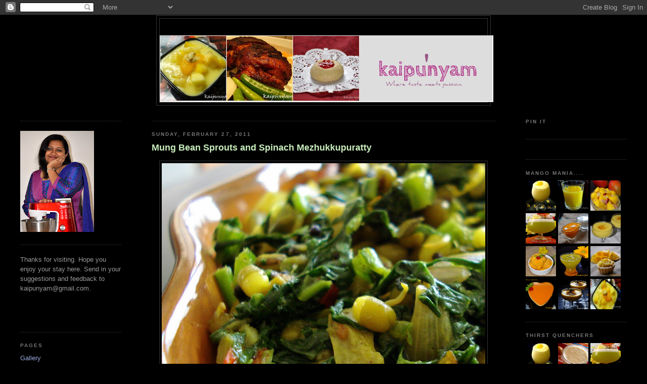

--- FILE ---
content_type: text/html; charset=UTF-8
request_url: https://kaipunyam.blogspot.com/2011/02/mung-bean-sprouts-and-spinach.html
body_size: 87920
content:
<!DOCTYPE html>
<html dir='ltr' xmlns='http://www.w3.org/1999/xhtml' xmlns:b='http://www.google.com/2005/gml/b' xmlns:data='http://www.google.com/2005/gml/data' xmlns:expr='http://www.google.com/2005/gml/expr'>
<head>
<link href='https://www.blogger.com/static/v1/widgets/2944754296-widget_css_bundle.css' rel='stylesheet' type='text/css'/>
<script type='text/javascript'>
window.___gcfg = {lang: 'en'};
(function() 
{var po = document.createElement("script");
po.type = "text/javascript"; po.async = true;po.src = "https://apis.google.com/js/plusone.js";
var s = document.getElementsByTagName("script")[0];
s.parentNode.insertBefore(po, s);
})();</script>
<meta content='3dqUvyVjs02ONQla9xgvr8pV3ZfyMd8NGMneJ/PR7Yk=' name='verify-v1'/>
<meta content='text/html; charset=UTF-8' http-equiv='Content-Type'/>
<meta content='blogger' name='generator'/>
<link href='https://kaipunyam.blogspot.com/favicon.ico' rel='icon' type='image/x-icon'/>
<link href='http://kaipunyam.blogspot.com/2011/02/mung-bean-sprouts-and-spinach.html' rel='canonical'/>
<link rel="alternate" type="application/atom+xml" title="kaipunyam.com - Atom" href="https://kaipunyam.blogspot.com/feeds/posts/default" />
<link rel="alternate" type="application/rss+xml" title="kaipunyam.com - RSS" href="https://kaipunyam.blogspot.com/feeds/posts/default?alt=rss" />
<link rel="service.post" type="application/atom+xml" title="kaipunyam.com - Atom" href="https://www.blogger.com/feeds/7878222436276037743/posts/default" />

<link rel="alternate" type="application/atom+xml" title="kaipunyam.com - Atom" href="https://kaipunyam.blogspot.com/feeds/6747958230923433063/comments/default" />
<!--Can't find substitution for tag [blog.ieCssRetrofitLinks]-->
<link href='https://blogger.googleusercontent.com/img/b/R29vZ2xl/AVvXsEgtYj4sfooThyNojYDScNHzCQlqgU46GL3GykCZlzEHSniWMhl-dBvEuag_3vIVnB2gJbeOrpY39KWjTZwztqlwzAkE58_syfrdlkZJNT1ZXIjfGfmJhVP8yYSgFJL121RMeMT4Qssz_9JS/s640/Bean+sprout+spinach+stirfry.jpg' rel='image_src'/>
<meta content='http://kaipunyam.blogspot.com/2011/02/mung-bean-sprouts-and-spinach.html' property='og:url'/>
<meta content='Mung Bean Sprouts and Spinach Mezhukkupuratty' property='og:title'/>
<meta content=' Ingredients: Sprouted mung beans 2 cup  Spinach 1/2 bunch  Garlic 5 to 6 pods  Dry chilly 5 to 6  Mustard seeds  Turmeric pdr  Curry leaves...' property='og:description'/>
<meta content='https://blogger.googleusercontent.com/img/b/R29vZ2xl/AVvXsEgtYj4sfooThyNojYDScNHzCQlqgU46GL3GykCZlzEHSniWMhl-dBvEuag_3vIVnB2gJbeOrpY39KWjTZwztqlwzAkE58_syfrdlkZJNT1ZXIjfGfmJhVP8yYSgFJL121RMeMT4Qssz_9JS/w1200-h630-p-k-no-nu/Bean+sprout+spinach+stirfry.jpg' property='og:image'/>
<title>kaipunyam.com: Mung Bean Sprouts and Spinach Mezhukkupuratty</title>
<style id='page-skin-1' type='text/css'><!--
/*
-----------------------------------------------
Blogger Template Style
Name:     Minima Black
Designer: Douglas Bowman
URL:      www.stopdesign.com
Date:     26 Feb 2004
Updated by: Blogger Team
----------------------------------------------- */
/* Variable definitions
====================
<Variable name="bgcolor" description="Page Background Color"
type="color" default="#000">
<Variable name="textcolor" description="Text Color"
type="color" default="#ccc">
<Variable name="linkcolor" description="Link Color"
type="color" default="#9ad">
<Variable name="pagetitlecolor" description="Blog Title Color"
type="color" default="#ccc">
<Variable name="descriptioncolor" description="Blog Description Color"
type="color" default="#777">
<Variable name="titlecolor" description="Post Title Color"
type="color" default="#ad9">
<Variable name="bordercolor" description="Border Color"
type="color" default="#333">
<Variable name="sidebarcolor" description="Sidebar Title Color"
type="color" default="#777">
<Variable name="sidebartextcolor" description="Sidebar Text Color"
type="color" default="#999">
<Variable name="visitedlinkcolor" description="Visited Link Color"
type="color" default="#a7a">
<Variable name="bodyfont" description="Text Font"
type="font" default="normal normal 100% 'Trebuchet MS',Trebuchet,Verdana,Sans-serif">
<Variable name="headerfont" description="Sidebar Title Font"
type="font"
default="normal bold 78% 'Trebuchet MS',Trebuchet,Arial,Verdana,Sans-serif">
<Variable name="pagetitlefont" description="Blog Title Font"
type="font"
default="normal bold 200% 'Trebuchet MS',Trebuchet,Verdana,Sans-serif">
<Variable name="descriptionfont" description="Blog Description Font"
type="font"
default="normal normal 78% 'Trebuchet MS', Trebuchet, Verdana, Sans-serif">
<Variable name="postfooterfont" description="Post Footer Font"
type="font"
default="normal normal 78% 'Trebuchet MS', Trebuchet, Arial, Verdana, Sans-serif">
<Variable name="startSide" description="Start side in blog language"
type="automatic" default="left">
<Variable name="endSide" description="End side in blog language"
type="automatic" default="right">
*/
/* Use this with templates/template-twocol.html */
body {
background:#000000;
margin:0;
color:#cccccc;
font: x-small "Trebuchet MS", Trebuchet, Verdana, Sans-serif;
font-size/* */:/**/small;
font-size: /**/small;
text-align: center;
}
/* markandey.com tab code start */
/* http://www.markandey.com/2009/06/how-to-add-tabs-on-blogger_25.html */
#tabsB {
float:left;
width:100%;
background:#000000;
font-size:93%;
line-height:normal;
}
#tabsB ul {
margin:0;
padding:10px 10px 0 50px;
list-style:none;
}
#tabsB li {
display:inline;
margin:0;
padding:0;
}
#tabsB a {
float:left;
background:url("https://lh3.googleusercontent.com/blogger_img_proxy/AEn0k_sfe0WVWV0t1vPHExpU1W9XrlZdwoyXZeYAMFr0paRS4lPYWWX4hKR-zRnf7HK0N5M7nCBd42Iv1K2eAC9k9hmxVrjhE3XpFwZSjKO6Zg=s0-d") no-repeat left top;
margin:0;
padding:0 0 0 4px;
text-decoration:none;
}
#tabsB a span {
float:left;
display:block;
background:url("https://lh3.googleusercontent.com/blogger_img_proxy/AEn0k_v5vqdAMcvQJ7THOwlU9agmrk28-xSxHeeFD-CjQtm15rkmb6iw5ShwXtVnLWLmLJJH6Uvcv8B0Q1_QceFu9JPAQEZKZf0jo3JGeE6xYlQZ=s0-d") no-repeat right top;
padding:5px 15px 4px 6px;
color:#000;
}
/* Commented Backslash Hack hides rule from IE5-Mac \*/
#tabsB a span {float:none;}
/* End IE5-Mac hack */
#tabsB a:hover span {
color:#000;
}
#tabsB a:hover {
background-position:0% -42px;
}
#tabsB a:hover span {
background-position:100% -42px;
}
/* markandey.com tab code end */
.quickedit {
display:none;
}
a:link {
color:#99aadd;
text-decoration:none;
}
a:visited {
color:#aa77aa;
text-decoration:none;
}
a:hover {
color:#c9eebd;
text-decoration:underline;
}
a img {
border-width:0;
}
/* Header
-----------------------------------------------
*/
#header-wrapper {
width:660px;
margin:0 auto 10px;
border:1px solid #333333;
}
#header-inner {
background-position: center;
margin-left: auto;
margin-right: auto;
}
#header {
margin: 5px;
border: 1px solid #333333;
text-align: center;
color:#000000;
}
#header h1 {
margin:5px 5px 0;
padding:15px 20px .25em;
line-height:1.2em;
text-transform:uppercase;
letter-spacing:.2em;
font: normal bold 200% 'Trebuchet MS',Trebuchet,Verdana,Sans-serif;
}
#header a {
color:#000000;
text-decoration:none;
}
#header a:hover {
color:#000000;
}
#header .description {
margin:0 5px 5px;
padding:0 20px 15px;
max-width:700px;
text-transform:uppercase;
letter-spacing:.2em;
line-height: 1.4em;
font: normal normal 78% 'Trebuchet MS', Trebuchet, Verdana, Sans-serif;
color: #777777;
}
#header img {
margin-left: auto;
margin-right: auto;
}
/* Outer-Wrapper
----------------------------------------------- */
#outer-wrapper {
width: 1200px;
margin:0 auto;
padding:0px;
text-align:left;
font: normal normal 100% 'Trebuchet MS',Trebuchet,Verdana,Sans-serif;
}
#left-sidebar-wrapper {
width: 200px;
float: left;
padding-right: 10px;
margin-right:30px;
word-wrap: break-word;
overflow: hidden;
}
#main-wrapper {
width: 680px;
float: left;
padding-left:20px;
padding-right:20px;
word-wrap: break-word; /* fix for long text breaking sidebar float in IE */
overflow: hidden;     /* fix for long non-text content breaking IE sidebar float */
}
#right-sidebar-wrapper {
width: 200px;
float: right;
padding-left: 10px;
margin-left: 30px;
word-wrap: break-word; /* fix for long text breaking sidebar float in IE */
overflow: hidden;     /* fix for long non-text content breaking IE sidebar float */
}
/* Headings
----------------------------------------------- */
h2 {
margin:1.5em 0 .75em;
font:normal bold 78% 'Trebuchet MS',Trebuchet,Arial,Verdana,Sans-serif;
line-height: 1.4em;
text-transform:uppercase;
letter-spacing:.2em;
color:#777777;
}
/* Posts
-----------------------------------------------
*/
h2.date-header {
margin:1.5em 0 .5em;
}
.post {
margin:.5em 0 1.5em;
border-bottom:1px dotted #333333;
padding-bottom:1.5em;
}
.post h3 {
margin:.25em 0 0;
padding:0 0 4px;
font-size:140%;
font-weight:normal;
line-height:1.4em;
color:#c9eebd;
}
.post h3 a, .post h3 a:visited, .post h3 strong {
display:block;
text-decoration:none;
color:#c9eebd;
font-weight:bold;
}
.post h3 strong, .post h3 a:hover {
color:#cccccc;
}
.post p {
margin:0 0 .75em;
line-height:1.6em;
}
.post-footer {
margin: .75em 0;
color:#777777;
text-transform:uppercase;
letter-spacing:.1em;
font: normal normal 78% 'Trebuchet MS', Trebuchet, Arial, Verdana, Sans-serif;
line-height: 1.4em;
}
.comment-link {
margin-left:.6em;
}
.post img {
padding:4px;
border:1px solid #333333;
}
.post blockquote {
margin:1em 20px;
}
.post blockquote p {
margin:.75em 0;
}
/* Comments
----------------------------------------------- */
#comments h4 {
margin:1em 0;
font-weight: bold;
line-height: 1.4em;
text-transform:uppercase;
letter-spacing:.2em;
color: #777777;
}
#comments-block {
margin:1em 0 1.5em;
line-height:1.6em;
}
#comments-block .comment-author {
margin:.5em 0;
}
#comments-block .comment-body {
margin:.25em 0 0;
}
#comments-block .comment-footer {
margin:-.25em 0 2em;
line-height: 1.4em;
text-transform:uppercase;
letter-spacing:.1em;
}
#comments-block .comment-body p {
margin:0 0 .75em;
}
.deleted-comment {
font-style:italic;
color:gray;
}
.feed-links {
clear: both;
line-height: 2.5em;
}
#blog-pager-newer-link {
float: left;
}
#blog-pager-older-link {
float: right;
}
#blog-pager {
text-align: center;
}
/* Sidebar Content
----------------------------------------------- */
.sidebar {
color: #999999;
line-height: 1.5em;
}
.sidebar ul {
list-style:none;
margin:0 0 0;
padding:0 0 0;
}
.sidebar li {
margin:0;
padding-top:0;
padding-right:0;
padding-bottom:.25em;
padding-left:15px;
text-indent:-15px;
line-height:1.5em;
}
.sidebar .widget, .main .widget {
border-bottom:1px dotted #333333;
margin:0 0 1.5em;
padding:0 0 1.5em;
}
.main .Blog {
border-bottom-width: 0;
}
/* Profile
----------------------------------------------- */
.profile-img {
float: left;
margin-top: 0;
margin-right: 5px;
margin-bottom: 5px;
margin-left: 0;
padding: 4px;
border: 1px solid #333333;
}
.profile-data {
margin:0;
text-transform:uppercase;
letter-spacing:.1em;
font: normal normal 78% 'Trebuchet MS', Trebuchet, Arial, Verdana, Sans-serif;
color: #777777;
font-weight: bold;
line-height: 1.6em;
}
.profile-datablock {
margin:.5em 0 .5em;
}
.profile-textblock {
margin: 0.5em 0;
line-height: 1.6em;
}
.profile-link {
font: normal normal 78% 'Trebuchet MS', Trebuchet, Arial, Verdana, Sans-serif;
text-transform: uppercase;
letter-spacing: .1em;
}
/* Footer
----------------------------------------------- */
#footer {
width:660px;
clear:both;
margin:0 auto;
padding-top:15px;
line-height: 1.6em;
text-transform:uppercase;
letter-spacing:.1em;
text-align: center;
}

--></style>
<link href='https://www.blogger.com/dyn-css/authorization.css?targetBlogID=7878222436276037743&amp;zx=542bb3ce-8dce-4c67-958b-2549d7ef7f39' media='none' onload='if(media!=&#39;all&#39;)media=&#39;all&#39;' rel='stylesheet'/><noscript><link href='https://www.blogger.com/dyn-css/authorization.css?targetBlogID=7878222436276037743&amp;zx=542bb3ce-8dce-4c67-958b-2549d7ef7f39' rel='stylesheet'/></noscript>
<meta name='google-adsense-platform-account' content='ca-host-pub-1556223355139109'/>
<meta name='google-adsense-platform-domain' content='blogspot.com'/>

<!-- data-ad-client=ca-pub-0165236991172700 -->

</head>
<body>
<div class='navbar section' id='navbar'><div class='widget Navbar' data-version='1' id='Navbar1'><script type="text/javascript">
    function setAttributeOnload(object, attribute, val) {
      if(window.addEventListener) {
        window.addEventListener('load',
          function(){ object[attribute] = val; }, false);
      } else {
        window.attachEvent('onload', function(){ object[attribute] = val; });
      }
    }
  </script>
<div id="navbar-iframe-container"></div>
<script type="text/javascript" src="https://apis.google.com/js/platform.js"></script>
<script type="text/javascript">
      gapi.load("gapi.iframes:gapi.iframes.style.bubble", function() {
        if (gapi.iframes && gapi.iframes.getContext) {
          gapi.iframes.getContext().openChild({
              url: 'https://www.blogger.com/navbar/7878222436276037743?po\x3d6747958230923433063\x26origin\x3dhttps://kaipunyam.blogspot.com',
              where: document.getElementById("navbar-iframe-container"),
              id: "navbar-iframe"
          });
        }
      });
    </script><script type="text/javascript">
(function() {
var script = document.createElement('script');
script.type = 'text/javascript';
script.src = '//pagead2.googlesyndication.com/pagead/js/google_top_exp.js';
var head = document.getElementsByTagName('head')[0];
if (head) {
head.appendChild(script);
}})();
</script>
</div></div>
<div id='fb-root'></div>
<script>(function(d, s, id) {
  var js, fjs = d.getElementsByTagName(s)[0];
  if (d.getElementById(id)) return;
  js = d.createElement(s); js.id = id;
  js.src = "//connect.facebook.net/en_GB/all.js#xfbml=1";
  fjs.parentNode.insertBefore(js, fjs);
}(document, 'script', 'facebook-jssdk'));</script>
<div id='outer-wrapper'><div id='wrap2'>
<!-- skip links for text browsers -->
<span id='skiplinks' style='display:none;'>
<a href='#main'>skip to main </a> |
      <a href='#sidebar'>skip to sidebar</a>
</span>
<div id='header-wrapper'>
<div class='header section' id='header'><div class='widget Header' data-version='1' id='Header1'>
<div id='tabsB'>
<ul>
<li><a href='http://kaipunyam.blogspot.com/' title='Home'><span>Home</span></a></li>
<li><a href='http://kaipunyam.blogspot.com/2008/11/recipe-index.html' title='Recipe Index'><span>Recipe Index</span></a></li>
<li><a href='http://kaipunyam.blogspot.com/2008/11/gallery.html' title='Gallery'><span>Gallery</span></a></li>
<li><a href='http://kaipunyam.blogspot.com/2008/11/awards.html' title='Awards'><span>Awards</span></a></li>
<li><a href='#' title='Stats'><span>Stats</span></a></li>
<li><a href='#' title='Foodie Blogs'><span>Foodie Blogs</span></a></li>
<li><a href='http://kaipunyam.blogspot.in/2008/09/me-myself-and-i.html' title='About Me'><span>About Me</span></a></li>
</ul>
</div>
<div id='header-inner'>
<a href='https://kaipunyam.blogspot.com/' style='display: block'>
<img alt='kaipunyam.com' height='132px; ' id='Header1_headerimg' src='https://blogger.googleusercontent.com/img/b/R29vZ2xl/AVvXsEhfNC15vpEnYGDlTpiYCWS7HTNFNXo_XhVT8d3Kfwg9HyrDqtmipja9i-Ufa6kUDC6Jk-wfVqcL3gxTsyH8tHcEo3jO70DwB8KFgqkDfkVi_6V0gzmu8OpwTt556Eb16bQ-YhNTJPA4lKgG/s660/kaipunyam+header.jpg' style='display: block' width='660px; '/>
</a>
</div>
</div></div>
</div>
<div id='content-wrapper'>
<div id='crosscol-wrapper' style='text-align:center'>
<div class='crosscol no-items section' id='crosscol'></div>
</div>
<div id='left-sidebar-wrapper'>
<div class='sidebar section' id='left-sidebar'><div class='widget HTML' data-version='1' id='HTML11'>
<div class='widget-content'>
<script>var _wau = _wau || []; _wau.push(["tab", "84crx0mnimbh", "r62", "left-middle"]);(function() { var s=document.createElement("script"); s.async=true; s.src="http://widgets.amung.us/tab.js";document.getElementsByTagName("head")[0].appendChild(s);})();</script>
</div>
<div class='clear'></div>
</div><div class='widget Image' data-version='1' id='Image1'>
<div class='widget-content'>
<img alt='' height='200' id='Image1_img' src='https://blogger.googleusercontent.com/img/b/R29vZ2xl/AVvXsEhq79kCya-aT0MAs44dsISt9yIOTeAWCXwcj_Anwd8GT0_HEO_8GVjFmYWa2BWvqOYaG4QBmM_vHxS-ZxRkcNPIRZN3o2C388k6l61D8QB-oXw1IzT9gP0d7PlifmvjkxrXML8yVGNvW0lA/s200/_DSC9400.JPG' width='146'/>
<br/>
</div>
<div class='clear'></div>
</div><div class='widget Text' data-version='1' id='Text2'>
<div class='widget-content'>
Thanks for visiting. Hope you enjoy your stay here. Send in your suggestions and feedback to kaipunyam@gmail.com.<br/><br/><br/><div class="fb-like" href="http://kaipunyam.com" send="false" width="60" faces="true" font="trebuchet ms" colorscheme="dark"></div>
</div>
<div class='clear'></div>
</div><div class='widget PageList' data-version='1' id='PageList1'>
<h2>Pages</h2>
<div class='widget-content'>
<ul>
<li>
<a href='https://kaipunyam.blogspot.com/p/gallery.html'>Gallery</a>
</li>
<li>
<a href='https://kaipunyam.blogspot.com/'>Home</a>
</li>
<li>
<a href='https://kaipunyam.blogspot.com/p/in-news.html'>In News</a>
</li>
</ul>
<div class='clear'></div>
</div>
</div><div class='widget HTML' data-version='1' id='HTML3'>
<h2 class='title'>Page Hits</h2>
<div class='widget-content'>
<!-- Start of StatCounter Code -->
<script type="text/javascript">
sc_project=3557519; 
sc_invisible=0; 
sc_partition=39; 
sc_security="12cae5d8"; 
</script>

<script src="//www.statcounter.com/counter/counter_xhtml.js" type="text/javascript"></script><noscript><div class="statcounter"><a href="http://www.statcounter.com/free_invisible_web_tracker.html" target="_blank"><img alt="best tracker" src="https://lh3.googleusercontent.com/blogger_img_proxy/AEn0k_sgM2rOS131x8VS_62k0bFWXCcLAadCMIlitrsB4xCaL9x-Nq18ZJ0bQjSqmEDpazc1PE0EpCBmF-9W5SYvqOZ2GFhDqHU4oOzjorI8q6on93h8Qw=s0-d" class="statcounter"></a></div></noscript>
<!-- End of StatCounter Code -->
</div>
<div class='clear'></div>
</div><div class='widget Label' data-version='1' id='Label2'>
<h2>Family</h2>
<div class='widget-content list-label-widget-content'>
<ul>
<li>
<a dir='ltr' href='https://kaipunyam.blogspot.com/search/label/Baking'>Baking</a>
<span dir='ltr'>(86)</span>
</li>
<li>
<a dir='ltr' href='https://kaipunyam.blogspot.com/search/label/Beef'>Beef</a>
<span dir='ltr'>(17)</span>
</li>
<li>
<a dir='ltr' href='https://kaipunyam.blogspot.com/search/label/Besan'>Besan</a>
<span dir='ltr'>(1)</span>
</li>
<li>
<a dir='ltr' href='https://kaipunyam.blogspot.com/search/label/Biriyani'>Biriyani</a>
<span dir='ltr'>(5)</span>
</li>
<li>
<a dir='ltr' href='https://kaipunyam.blogspot.com/search/label/Bread'>Bread</a>
<span dir='ltr'>(4)</span>
</li>
<li>
<a dir='ltr' href='https://kaipunyam.blogspot.com/search/label/Breakfast'>Breakfast</a>
<span dir='ltr'>(29)</span>
</li>
<li>
<a dir='ltr' href='https://kaipunyam.blogspot.com/search/label/Cake'>Cake</a>
<span dir='ltr'>(55)</span>
</li>
<li>
<a dir='ltr' href='https://kaipunyam.blogspot.com/search/label/Capsicum'>Capsicum</a>
<span dir='ltr'>(1)</span>
</li>
<li>
<a dir='ltr' href='https://kaipunyam.blogspot.com/search/label/Chicken'>Chicken</a>
<span dir='ltr'>(57)</span>
</li>
<li>
<a dir='ltr' href='https://kaipunyam.blogspot.com/search/label/Chinese'>Chinese</a>
<span dir='ltr'>(4)</span>
</li>
<li>
<a dir='ltr' href='https://kaipunyam.blogspot.com/search/label/Chocolate'>Chocolate</a>
<span dir='ltr'>(9)</span>
</li>
<li>
<a dir='ltr' href='https://kaipunyam.blogspot.com/search/label/Chutney'>Chutney</a>
<span dir='ltr'>(20)</span>
</li>
<li>
<a dir='ltr' href='https://kaipunyam.blogspot.com/search/label/Cookies'>Cookies</a>
<span dir='ltr'>(14)</span>
</li>
<li>
<a dir='ltr' href='https://kaipunyam.blogspot.com/search/label/cupcake'>cupcake</a>
<span dir='ltr'>(1)</span>
</li>
<li>
<a dir='ltr' href='https://kaipunyam.blogspot.com/search/label/Cutlet'>Cutlet</a>
<span dir='ltr'>(5)</span>
</li>
<li>
<a dir='ltr' href='https://kaipunyam.blogspot.com/search/label/Dessert'>Dessert</a>
<span dir='ltr'>(22)</span>
</li>
<li>
<a dir='ltr' href='https://kaipunyam.blogspot.com/search/label/Duck'>Duck</a>
<span dir='ltr'>(1)</span>
</li>
<li>
<a dir='ltr' href='https://kaipunyam.blogspot.com/search/label/Egg'>Egg</a>
<span dir='ltr'>(22)</span>
</li>
<li>
<a dir='ltr' href='https://kaipunyam.blogspot.com/search/label/Eggless%20Baking'>Eggless Baking</a>
<span dir='ltr'>(7)</span>
</li>
<li>
<a dir='ltr' href='https://kaipunyam.blogspot.com/search/label/Fruits'>Fruits</a>
<span dir='ltr'>(8)</span>
</li>
<li>
<a dir='ltr' href='https://kaipunyam.blogspot.com/search/label/Icecream'>Icecream</a>
<span dir='ltr'>(2)</span>
</li>
<li>
<a dir='ltr' href='https://kaipunyam.blogspot.com/search/label/International'>International</a>
<span dir='ltr'>(5)</span>
</li>
<li>
<a dir='ltr' href='https://kaipunyam.blogspot.com/search/label/Jam'>Jam</a>
<span dir='ltr'>(2)</span>
</li>
<li>
<a dir='ltr' href='https://kaipunyam.blogspot.com/search/label/Kerala%20Ruchi'>Kerala Ruchi</a>
<span dir='ltr'>(246)</span>
</li>
<li>
<a dir='ltr' href='https://kaipunyam.blogspot.com/search/label/Muffin'>Muffin</a>
<span dir='ltr'>(1)</span>
</li>
<li>
<a dir='ltr' href='https://kaipunyam.blogspot.com/search/label/Mushroom'>Mushroom</a>
<span dir='ltr'>(4)</span>
</li>
<li>
<a dir='ltr' href='https://kaipunyam.blogspot.com/search/label/Mutton'>Mutton</a>
<span dir='ltr'>(1)</span>
</li>
<li>
<a dir='ltr' href='https://kaipunyam.blogspot.com/search/label/My%20Own%20Recipe'>My Own Recipe</a>
<span dir='ltr'>(1)</span>
</li>
<li>
<a dir='ltr' href='https://kaipunyam.blogspot.com/search/label/Noodles'>Noodles</a>
<span dir='ltr'>(2)</span>
</li>
<li>
<a dir='ltr' href='https://kaipunyam.blogspot.com/search/label/North%20Indian'>North Indian</a>
<span dir='ltr'>(2)</span>
</li>
<li>
<a dir='ltr' href='https://kaipunyam.blogspot.com/search/label/Other%20Meats'>Other Meats</a>
<span dir='ltr'>(2)</span>
</li>
<li>
<a dir='ltr' href='https://kaipunyam.blogspot.com/search/label/Paneer'>Paneer</a>
<span dir='ltr'>(2)</span>
</li>
<li>
<a dir='ltr' href='https://kaipunyam.blogspot.com/search/label/Payasam-Kheer'>Payasam-Kheer</a>
<span dir='ltr'>(3)</span>
</li>
<li>
<a dir='ltr' href='https://kaipunyam.blogspot.com/search/label/Pickle'>Pickle</a>
<span dir='ltr'>(8)</span>
</li>
<li>
<a dir='ltr' href='https://kaipunyam.blogspot.com/search/label/Pizza'>Pizza</a>
<span dir='ltr'>(1)</span>
</li>
<li>
<a dir='ltr' href='https://kaipunyam.blogspot.com/search/label/pork'>pork</a>
<span dir='ltr'>(1)</span>
</li>
<li>
<a dir='ltr' href='https://kaipunyam.blogspot.com/search/label/Pudding'>Pudding</a>
<span dir='ltr'>(8)</span>
</li>
<li>
<a dir='ltr' href='https://kaipunyam.blogspot.com/search/label/Rice'>Rice</a>
<span dir='ltr'>(11)</span>
</li>
<li>
<a dir='ltr' href='https://kaipunyam.blogspot.com/search/label/SadyaVattangal'>SadyaVattangal</a>
<span dir='ltr'>(44)</span>
</li>
<li>
<a dir='ltr' href='https://kaipunyam.blogspot.com/search/label/Sanjeev%20Kapoor%20Recipes'>Sanjeev Kapoor Recipes</a>
<span dir='ltr'>(1)</span>
</li>
<li>
<a dir='ltr' href='https://kaipunyam.blogspot.com/search/label/Sauce'>Sauce</a>
<span dir='ltr'>(1)</span>
</li>
<li>
<a dir='ltr' href='https://kaipunyam.blogspot.com/search/label/Sea%20Food'>Sea Food</a>
<span dir='ltr'>(33)</span>
</li>
<li>
<a dir='ltr' href='https://kaipunyam.blogspot.com/search/label/Seasonal'>Seasonal</a>
<span dir='ltr'>(1)</span>
</li>
<li>
<a dir='ltr' href='https://kaipunyam.blogspot.com/search/label/Shake'>Shake</a>
<span dir='ltr'>(1)</span>
</li>
<li>
<a dir='ltr' href='https://kaipunyam.blogspot.com/search/label/Smoothies'>Smoothies</a>
<span dir='ltr'>(13)</span>
</li>
<li>
<a dir='ltr' href='https://kaipunyam.blogspot.com/search/label/Snacks%2FAppetizer'>Snacks/Appetizer</a>
<span dir='ltr'>(50)</span>
</li>
<li>
<a dir='ltr' href='https://kaipunyam.blogspot.com/search/label/Soup'>Soup</a>
<span dir='ltr'>(2)</span>
</li>
<li>
<a dir='ltr' href='https://kaipunyam.blogspot.com/search/label/Spreads'>Spreads</a>
<span dir='ltr'>(1)</span>
</li>
<li>
<a dir='ltr' href='https://kaipunyam.blogspot.com/search/label/Sweets'>Sweets</a>
<span dir='ltr'>(43)</span>
</li>
<li>
<a dir='ltr' href='https://kaipunyam.blogspot.com/search/label/Thoran'>Thoran</a>
<span dir='ltr'>(3)</span>
</li>
<li>
<a dir='ltr' href='https://kaipunyam.blogspot.com/search/label/Traditional'>Traditional</a>
<span dir='ltr'>(3)</span>
</li>
<li>
<a dir='ltr' href='https://kaipunyam.blogspot.com/search/label/Vegetarian'>Vegetarian</a>
<span dir='ltr'>(223)</span>
</li>
</ul>
<div class='clear'></div>
</div>
</div><div class='widget HTML' data-version='1' id='HTML8'>
<h2 class='title'>Recent Comments</h2>
<div class='widget-content'>
<script style="text/javascript" src="//www.freewebs.com/filer/blogger/rc.js"></script><script style="text/javascript">var a_rc=10;var m_rc=false;var n_rc=true;var o_rc=70;</script><script src="//kaipunyam.blogspot.com/feeds/comments/default?alt=json-in-script&amp;callback=showrecentcomments"></script><div align="center"><a href="http://www.madtomatoe.com/"></a> <a href="http://www.madtomatoe.com/recent-comments-widget-for-blogger/" target="_blank" title="Recent Comments Widget"></a><br/><br/></div>
</div>
<div class='clear'></div>
</div></div>
</div>
<div id='main-wrapper'>
<div class='main section' id='main'><div class='widget HTML' data-version='1' id='HTML4'>
<div class='widget-content'>
<script type="text/javascript">
 var __fbr_pid  = "74744";
 var __fbr_bid  = "2081";
 var __fbr_sid  = "59632";
 var __fbr_size = "728x90";
 var __fbr_auid = "292003";
 var __fbr_zone = "";
</script>
<script type="text/javascript" src="//ads.foodieblogroll.com"></script>
</div>
<div class='clear'></div>
</div><div class='widget Blog' data-version='1' id='Blog1'>
<div class='blog-posts hfeed'>

          <div class="date-outer">
        
<h2 class='date-header'><span>Sunday, February 27, 2011</span></h2>

          <div class="date-posts">
        
<div class='post-outer'>
<div class='post hentry'>
<a name='6747958230923433063'></a>
<h3 class='post-title entry-title'>
<a href='https://kaipunyam.blogspot.com/2011/02/mung-bean-sprouts-and-spinach.html'>Mung Bean Sprouts and Spinach Mezhukkupuratty</a>
</h3>
<div class='post-header-line-1'></div>
<div class='post-body entry-content'>
<p><div dir="ltr" style="text-align: left;" trbidi="on"><div><a href="https://blogger.googleusercontent.com/img/b/R29vZ2xl/AVvXsEgtYj4sfooThyNojYDScNHzCQlqgU46GL3GykCZlzEHSniWMhl-dBvEuag_3vIVnB2gJbeOrpY39KWjTZwztqlwzAkE58_syfrdlkZJNT1ZXIjfGfmJhVP8yYSgFJL121RMeMT4Qssz_9JS/s1600-h/Bean+sprout+spinach+stirfry.jpg"><img alt="" border="0" id="BLOGGER_PHOTO_ID_5265949690914005714" src="https://blogger.googleusercontent.com/img/b/R29vZ2xl/AVvXsEgtYj4sfooThyNojYDScNHzCQlqgU46GL3GykCZlzEHSniWMhl-dBvEuag_3vIVnB2gJbeOrpY39KWjTZwztqlwzAkE58_syfrdlkZJNT1ZXIjfGfmJhVP8yYSgFJL121RMeMT4Qssz_9JS/s640/Bean+sprout+spinach+stirfry.jpg" style="cursor: hand; display: block; margin: 0px auto 10px; text-align: center; width: 640px;" /></a> Ingredients:</div><ul><li>Sprouted mung beans 2 cup</li>
<li>Spinach 1/2 bunch</li>
<li>Garlic 5 to 6 pods</li>
<li>Dry chilly 5 to 6</li>
<li>Mustard seeds</li>
<li>Turmeric pdr</li>
<li>Curry leaves</li>
<li>Onion 1 big</li>
<li>Salt</li>
</ul><div align="justify">Heat oil in a kadai and add mustard seeds. When it splutters, add sliced onion, garlic, curry leaves and salt. When it turns light brown, reduce the heat and add the crushed dry chilly and turmeric pdr. Mix well and put the sprouted beans and cook well. Finally add the choped spinach and cook for few minutes.</div><div></div></div></p>
<script src="//embed.technorati.com/linkcount" type="text/javascript"></script>
<a href='http://technorati.com/search/https://kaipunyam.blogspot.com/2011/02/mung-bean-sprouts-and-spinach.html' rel='linkcount'>View blog reactions</a>
<div style='clear: both;'></div>
</div>
<div class='post-footer'>
<div class='post-footer-line post-footer-line-1'><span class='post-author vcard'>
Posted by
<span class='fn'>Tina</span>
</span>
<span class='post-timestamp'>
at
<a class='timestamp-link' href='https://kaipunyam.blogspot.com/2011/02/mung-bean-sprouts-and-spinach.html' rel='bookmark' title='permanent link'><abbr class='published' title='2011-02-27T20:59:00+05:30'>8:59&#8239;PM</abbr></a>
</span>
<span class='post-comment-link'>
</span>
<span class='post-icons'>
<span class='item-action'>
<a href='https://www.blogger.com/email-post/7878222436276037743/6747958230923433063' title='Email Post'>
<img alt="" class="icon-action" src="//www.blogger.com/img/icon18_email.gif">
</a>
</span>
</span>
<span class='post-backlinks post-comment-link'>
</span>
</div>
<div class='post-footer-line post-footer-line-2'><span class='post-labels'>
Labels:
<a href='https://kaipunyam.blogspot.com/search/label/Kerala%20Ruchi' rel='tag'>Kerala Ruchi</a>,
<a href='https://kaipunyam.blogspot.com/search/label/Vegetarian' rel='tag'>Vegetarian</a>
</span>
</div>
<div class='post-footer-line post-footer-line-3'></div>
</div>
</div>
<div class='comments' id='comments'>
<a name='comments'></a>
<h4>32 comments:</h4>
<div class='comments-content'>
<script async='async' src='' type='text/javascript'></script>
<script type='text/javascript'>
    (function() {
      var items = null;
      var msgs = null;
      var config = {};

// <![CDATA[
      var cursor = null;
      if (items && items.length > 0) {
        cursor = parseInt(items[items.length - 1].timestamp) + 1;
      }

      var bodyFromEntry = function(entry) {
        var text = (entry &&
                    ((entry.content && entry.content.$t) ||
                     (entry.summary && entry.summary.$t))) ||
            '';
        if (entry && entry.gd$extendedProperty) {
          for (var k in entry.gd$extendedProperty) {
            if (entry.gd$extendedProperty[k].name == 'blogger.contentRemoved') {
              return '<span class="deleted-comment">' + text + '</span>';
            }
          }
        }
        return text;
      }

      var parse = function(data) {
        cursor = null;
        var comments = [];
        if (data && data.feed && data.feed.entry) {
          for (var i = 0, entry; entry = data.feed.entry[i]; i++) {
            var comment = {};
            // comment ID, parsed out of the original id format
            var id = /blog-(\d+).post-(\d+)/.exec(entry.id.$t);
            comment.id = id ? id[2] : null;
            comment.body = bodyFromEntry(entry);
            comment.timestamp = Date.parse(entry.published.$t) + '';
            if (entry.author && entry.author.constructor === Array) {
              var auth = entry.author[0];
              if (auth) {
                comment.author = {
                  name: (auth.name ? auth.name.$t : undefined),
                  profileUrl: (auth.uri ? auth.uri.$t : undefined),
                  avatarUrl: (auth.gd$image ? auth.gd$image.src : undefined)
                };
              }
            }
            if (entry.link) {
              if (entry.link[2]) {
                comment.link = comment.permalink = entry.link[2].href;
              }
              if (entry.link[3]) {
                var pid = /.*comments\/default\/(\d+)\?.*/.exec(entry.link[3].href);
                if (pid && pid[1]) {
                  comment.parentId = pid[1];
                }
              }
            }
            comment.deleteclass = 'item-control blog-admin';
            if (entry.gd$extendedProperty) {
              for (var k in entry.gd$extendedProperty) {
                if (entry.gd$extendedProperty[k].name == 'blogger.itemClass') {
                  comment.deleteclass += ' ' + entry.gd$extendedProperty[k].value;
                } else if (entry.gd$extendedProperty[k].name == 'blogger.displayTime') {
                  comment.displayTime = entry.gd$extendedProperty[k].value;
                }
              }
            }
            comments.push(comment);
          }
        }
        return comments;
      };

      var paginator = function(callback) {
        if (hasMore()) {
          var url = config.feed + '?alt=json&v=2&orderby=published&reverse=false&max-results=50';
          if (cursor) {
            url += '&published-min=' + new Date(cursor).toISOString();
          }
          window.bloggercomments = function(data) {
            var parsed = parse(data);
            cursor = parsed.length < 50 ? null
                : parseInt(parsed[parsed.length - 1].timestamp) + 1
            callback(parsed);
            window.bloggercomments = null;
          }
          url += '&callback=bloggercomments';
          var script = document.createElement('script');
          script.type = 'text/javascript';
          script.src = url;
          document.getElementsByTagName('head')[0].appendChild(script);
        }
      };
      var hasMore = function() {
        return !!cursor;
      };
      var getMeta = function(key, comment) {
        if ('iswriter' == key) {
          var matches = !!comment.author
              && comment.author.name == config.authorName
              && comment.author.profileUrl == config.authorUrl;
          return matches ? 'true' : '';
        } else if ('deletelink' == key) {
          return config.baseUri + '/comment/delete/'
               + config.blogId + '/' + comment.id;
        } else if ('deleteclass' == key) {
          return comment.deleteclass;
        }
        return '';
      };

      var replybox = null;
      var replyUrlParts = null;
      var replyParent = undefined;

      var onReply = function(commentId, domId) {
        if (replybox == null) {
          // lazily cache replybox, and adjust to suit this style:
          replybox = document.getElementById('comment-editor');
          if (replybox != null) {
            replybox.height = '250px';
            replybox.style.display = 'block';
            replyUrlParts = replybox.src.split('#');
          }
        }
        if (replybox && (commentId !== replyParent)) {
          replybox.src = '';
          document.getElementById(domId).insertBefore(replybox, null);
          replybox.src = replyUrlParts[0]
              + (commentId ? '&parentID=' + commentId : '')
              + '#' + replyUrlParts[1];
          replyParent = commentId;
        }
      };

      var hash = (window.location.hash || '#').substring(1);
      var startThread, targetComment;
      if (/^comment-form_/.test(hash)) {
        startThread = hash.substring('comment-form_'.length);
      } else if (/^c[0-9]+$/.test(hash)) {
        targetComment = hash.substring(1);
      }

      // Configure commenting API:
      var configJso = {
        'maxDepth': config.maxThreadDepth
      };
      var provider = {
        'id': config.postId,
        'data': items,
        'loadNext': paginator,
        'hasMore': hasMore,
        'getMeta': getMeta,
        'onReply': onReply,
        'rendered': true,
        'initComment': targetComment,
        'initReplyThread': startThread,
        'config': configJso,
        'messages': msgs
      };

      var render = function() {
        if (window.goog && window.goog.comments) {
          var holder = document.getElementById('comment-holder');
          window.goog.comments.render(holder, provider);
        }
      };

      // render now, or queue to render when library loads:
      if (window.goog && window.goog.comments) {
        render();
      } else {
        window.goog = window.goog || {};
        window.goog.comments = window.goog.comments || {};
        window.goog.comments.loadQueue = window.goog.comments.loadQueue || [];
        window.goog.comments.loadQueue.push(render);
      }
    })();
// ]]>
  </script>
<div id='comment-holder'>
<div class="comment-thread toplevel-thread"><ol id="top-ra"><li class="comment" id="c4487051393957091669"><div class="avatar-image-container"><img src="//blogger.googleusercontent.com/img/b/R29vZ2xl/AVvXsEjp7FsnKMnHXp2a_CxMttrEGnzzcpX0fF6FRvGGaU-uHjRPFsWTu3JsZsbhUiKTmoezwzzWSnKulE2sD2GhciQHESG0x6B2GljDso4AYwlfH1tqkvOz8qxI4GHutMbZOw/s45-c/IMG_0614.JPG" alt=""/></div><div class="comment-block"><div class="comment-header"><cite class="user"><a href="https://www.blogger.com/profile/14978978261098754954" rel="nofollow">Angie&#39;s Recipes</a></cite><span class="icon user "></span><span class="datetime secondary-text"><a rel="nofollow" href="https://kaipunyam.blogspot.com/2011/02/mung-bean-sprouts-and-spinach.html?showComment=1298822761548#c4487051393957091669">February 27, 2011 at 9:36&#8239;PM</a></span></div><p class="comment-content">Love bean sprouts!  This looks very healthy and delicious.</p><span class="comment-actions secondary-text"><a class="comment-reply" target="_self" data-comment-id="4487051393957091669">Reply</a><span class="item-control blog-admin blog-admin pid-1357076526"><a target="_self" href="https://www.blogger.com/comment/delete/7878222436276037743/4487051393957091669">Delete</a></span></span></div><div class="comment-replies"><div id="c4487051393957091669-rt" class="comment-thread inline-thread hidden"><span class="thread-toggle thread-expanded"><span class="thread-arrow"></span><span class="thread-count"><a target="_self">Replies</a></span></span><ol id="c4487051393957091669-ra" class="thread-chrome thread-expanded"><div></div><div id="c4487051393957091669-continue" class="continue"><a class="comment-reply" target="_self" data-comment-id="4487051393957091669">Reply</a></div></ol></div></div><div class="comment-replybox-single" id="c4487051393957091669-ce"></div></li><li class="comment" id="c7289353296362574694"><div class="avatar-image-container"><img src="//www.blogger.com/img/blogger_logo_round_35.png" alt=""/></div><div class="comment-block"><div class="comment-header"><cite class="user"><a href="https://www.blogger.com/profile/05983455890138961433" rel="nofollow">Unknown</a></cite><span class="icon user "></span><span class="datetime secondary-text"><a rel="nofollow" href="https://kaipunyam.blogspot.com/2011/02/mung-bean-sprouts-and-spinach.html?showComment=1298824778601#c7289353296362574694">February 27, 2011 at 10:09&#8239;PM</a></span></div><p class="comment-content">What a healthy dish...wholesome and tasty too</p><span class="comment-actions secondary-text"><a class="comment-reply" target="_self" data-comment-id="7289353296362574694">Reply</a><span class="item-control blog-admin blog-admin pid-1132954288"><a target="_self" href="https://www.blogger.com/comment/delete/7878222436276037743/7289353296362574694">Delete</a></span></span></div><div class="comment-replies"><div id="c7289353296362574694-rt" class="comment-thread inline-thread hidden"><span class="thread-toggle thread-expanded"><span class="thread-arrow"></span><span class="thread-count"><a target="_self">Replies</a></span></span><ol id="c7289353296362574694-ra" class="thread-chrome thread-expanded"><div></div><div id="c7289353296362574694-continue" class="continue"><a class="comment-reply" target="_self" data-comment-id="7289353296362574694">Reply</a></div></ol></div></div><div class="comment-replybox-single" id="c7289353296362574694-ce"></div></li><li class="comment" id="c8002753726753686606"><div class="avatar-image-container"><img src="//www.blogger.com/img/blogger_logo_round_35.png" alt=""/></div><div class="comment-block"><div class="comment-header"><cite class="user"><a href="https://www.blogger.com/profile/15722913118254818838" rel="nofollow">KrithisKitchen</a></cite><span class="icon user "></span><span class="datetime secondary-text"><a rel="nofollow" href="https://kaipunyam.blogspot.com/2011/02/mung-bean-sprouts-and-spinach.html?showComment=1298825039807#c8002753726753686606">February 27, 2011 at 10:13&#8239;PM</a></span></div><p class="comment-content">Healthy and great one!<br><br><a href="http://krithiskitchen.blogspot.com" rel="nofollow">http://krithiskitchen.blogspot.com</a></p><span class="comment-actions secondary-text"><a class="comment-reply" target="_self" data-comment-id="8002753726753686606">Reply</a><span class="item-control blog-admin blog-admin pid-848867099"><a target="_self" href="https://www.blogger.com/comment/delete/7878222436276037743/8002753726753686606">Delete</a></span></span></div><div class="comment-replies"><div id="c8002753726753686606-rt" class="comment-thread inline-thread hidden"><span class="thread-toggle thread-expanded"><span class="thread-arrow"></span><span class="thread-count"><a target="_self">Replies</a></span></span><ol id="c8002753726753686606-ra" class="thread-chrome thread-expanded"><div></div><div id="c8002753726753686606-continue" class="continue"><a class="comment-reply" target="_self" data-comment-id="8002753726753686606">Reply</a></div></ol></div></div><div class="comment-replybox-single" id="c8002753726753686606-ce"></div></li><li class="comment" id="c9122626052109564687"><div class="avatar-image-container"><img src="//blogger.googleusercontent.com/img/b/R29vZ2xl/AVvXsEguh_RuwvjZHhpwJazTXeHW8bSVy3XRYEN8COHXg9pK8Q2G2JKH1kTTyTf3_oQEe7c9MvAdkIcqjb5fnxndRVspuTrQr0qA5QuemTKLgCOKbQh4vBpeiJQO5ZVngxGf4w/s45-c/5585605795_f1aac123c0.jpg" alt=""/></div><div class="comment-block"><div class="comment-header"><cite class="user"><a href="https://www.blogger.com/profile/05317461227468957410" rel="nofollow">Foodie Ann</a></cite><span class="icon user "></span><span class="datetime secondary-text"><a rel="nofollow" href="https://kaipunyam.blogspot.com/2011/02/mung-bean-sprouts-and-spinach.html?showComment=1298826540624#c9122626052109564687">February 27, 2011 at 10:39&#8239;PM</a></span></div><p class="comment-content">I have been planning to make some sprouted beans....This dish looks awesome....</p><span class="comment-actions secondary-text"><a class="comment-reply" target="_self" data-comment-id="9122626052109564687">Reply</a><span class="item-control blog-admin blog-admin pid-1850295940"><a target="_self" href="https://www.blogger.com/comment/delete/7878222436276037743/9122626052109564687">Delete</a></span></span></div><div class="comment-replies"><div id="c9122626052109564687-rt" class="comment-thread inline-thread hidden"><span class="thread-toggle thread-expanded"><span class="thread-arrow"></span><span class="thread-count"><a target="_self">Replies</a></span></span><ol id="c9122626052109564687-ra" class="thread-chrome thread-expanded"><div></div><div id="c9122626052109564687-continue" class="continue"><a class="comment-reply" target="_self" data-comment-id="9122626052109564687">Reply</a></div></ol></div></div><div class="comment-replybox-single" id="c9122626052109564687-ce"></div></li><li class="comment" id="c4123835534821193273"><div class="avatar-image-container"><img src="//www.blogger.com/img/blogger_logo_round_35.png" alt=""/></div><div class="comment-block"><div class="comment-header"><cite class="user"><a href="https://www.blogger.com/profile/10059426730180521823" rel="nofollow">lubnakarim06</a></cite><span class="icon user "></span><span class="datetime secondary-text"><a rel="nofollow" href="https://kaipunyam.blogspot.com/2011/02/mung-bean-sprouts-and-spinach.html?showComment=1298828791642#c4123835534821193273">February 27, 2011 at 11:16&#8239;PM</a></span></div><p class="comment-content">Love the large click....looks yum and new to me....</p><span class="comment-actions secondary-text"><a class="comment-reply" target="_self" data-comment-id="4123835534821193273">Reply</a><span class="item-control blog-admin blog-admin pid-1178704697"><a target="_self" href="https://www.blogger.com/comment/delete/7878222436276037743/4123835534821193273">Delete</a></span></span></div><div class="comment-replies"><div id="c4123835534821193273-rt" class="comment-thread inline-thread hidden"><span class="thread-toggle thread-expanded"><span class="thread-arrow"></span><span class="thread-count"><a target="_self">Replies</a></span></span><ol id="c4123835534821193273-ra" class="thread-chrome thread-expanded"><div></div><div id="c4123835534821193273-continue" class="continue"><a class="comment-reply" target="_self" data-comment-id="4123835534821193273">Reply</a></div></ol></div></div><div class="comment-replybox-single" id="c4123835534821193273-ce"></div></li><li class="comment" id="c7406042293892348016"><div class="avatar-image-container"><img src="//www.blogger.com/img/blogger_logo_round_35.png" alt=""/></div><div class="comment-block"><div class="comment-header"><cite class="user"><a href="https://www.blogger.com/profile/01536467787138586347" rel="nofollow">Jayanthy Kumaran</a></cite><span class="icon user "></span><span class="datetime secondary-text"><a rel="nofollow" href="https://kaipunyam.blogspot.com/2011/02/mung-bean-sprouts-and-spinach.html?showComment=1298829652986#c7406042293892348016">February 27, 2011 at 11:30&#8239;PM</a></span></div><p class="comment-content">wow...dish looks appetizing n healthy..<br><a href="http://tastyappetite.blogspot.com/" rel="nofollow">Tasty appetite</a></p><span class="comment-actions secondary-text"><a class="comment-reply" target="_self" data-comment-id="7406042293892348016">Reply</a><span class="item-control blog-admin blog-admin pid-447056352"><a target="_self" href="https://www.blogger.com/comment/delete/7878222436276037743/7406042293892348016">Delete</a></span></span></div><div class="comment-replies"><div id="c7406042293892348016-rt" class="comment-thread inline-thread hidden"><span class="thread-toggle thread-expanded"><span class="thread-arrow"></span><span class="thread-count"><a target="_self">Replies</a></span></span><ol id="c7406042293892348016-ra" class="thread-chrome thread-expanded"><div></div><div id="c7406042293892348016-continue" class="continue"><a class="comment-reply" target="_self" data-comment-id="7406042293892348016">Reply</a></div></ol></div></div><div class="comment-replybox-single" id="c7406042293892348016-ce"></div></li><li class="comment" id="c1041688536385845387"><div class="avatar-image-container"><img src="//www.blogger.com/img/blogger_logo_round_35.png" alt=""/></div><div class="comment-block"><div class="comment-header"><cite class="user"><a href="https://www.blogger.com/profile/16877565823603705723" rel="nofollow">Priya Suresh</a></cite><span class="icon user "></span><span class="datetime secondary-text"><a rel="nofollow" href="https://kaipunyam.blogspot.com/2011/02/mung-bean-sprouts-and-spinach.html?showComment=1298830444653#c1041688536385845387">February 27, 2011 at 11:44&#8239;PM</a></span></div><p class="comment-content">Thats a fabulous and healthy stir fry..</p><span class="comment-actions secondary-text"><a class="comment-reply" target="_self" data-comment-id="1041688536385845387">Reply</a><span class="item-control blog-admin blog-admin pid-540783592"><a target="_self" href="https://www.blogger.com/comment/delete/7878222436276037743/1041688536385845387">Delete</a></span></span></div><div class="comment-replies"><div id="c1041688536385845387-rt" class="comment-thread inline-thread hidden"><span class="thread-toggle thread-expanded"><span class="thread-arrow"></span><span class="thread-count"><a target="_self">Replies</a></span></span><ol id="c1041688536385845387-ra" class="thread-chrome thread-expanded"><div></div><div id="c1041688536385845387-continue" class="continue"><a class="comment-reply" target="_self" data-comment-id="1041688536385845387">Reply</a></div></ol></div></div><div class="comment-replybox-single" id="c1041688536385845387-ce"></div></li><li class="comment" id="c5660635182935245531"><div class="avatar-image-container"><img src="//www.blogger.com/img/blogger_logo_round_35.png" alt=""/></div><div class="comment-block"><div class="comment-header"><cite class="user"><a href="https://www.blogger.com/profile/11374605269596154976" rel="nofollow">Unknown</a></cite><span class="icon user "></span><span class="datetime secondary-text"><a rel="nofollow" href="https://kaipunyam.blogspot.com/2011/02/mung-bean-sprouts-and-spinach.html?showComment=1298831356151#c5660635182935245531">February 27, 2011 at 11:59&#8239;PM</a></span></div><p class="comment-content">Healthy n colorful stir-fry..Lovely click!<br><br>Puthiya profile pic adipoli aayittundu, Tina..</p><span class="comment-actions secondary-text"><a class="comment-reply" target="_self" data-comment-id="5660635182935245531">Reply</a><span class="item-control blog-admin blog-admin pid-1598787701"><a target="_self" href="https://www.blogger.com/comment/delete/7878222436276037743/5660635182935245531">Delete</a></span></span></div><div class="comment-replies"><div id="c5660635182935245531-rt" class="comment-thread inline-thread hidden"><span class="thread-toggle thread-expanded"><span class="thread-arrow"></span><span class="thread-count"><a target="_self">Replies</a></span></span><ol id="c5660635182935245531-ra" class="thread-chrome thread-expanded"><div></div><div id="c5660635182935245531-continue" class="continue"><a class="comment-reply" target="_self" data-comment-id="5660635182935245531">Reply</a></div></ol></div></div><div class="comment-replybox-single" id="c5660635182935245531-ce"></div></li><li class="comment" id="c6233686231285122480"><div class="avatar-image-container"><img src="//blogger.googleusercontent.com/img/b/R29vZ2xl/AVvXsEg-ty-fFE9uqGoMZPXiflNJ4d1k_ctFgJr_NlqjGDSNmCtK05jJfZ89VPLLaIzL3oN4g0zrh1YolAVnJM_eq8I2HFTEs4EapGtIGBAYX-8CyVfA3pA2AhxiGpGwjGHA3g/s45-c/IMG_1044.jpg" alt=""/></div><div class="comment-block"><div class="comment-header"><cite class="user"><a href="https://www.blogger.com/profile/12862219892410474803" rel="nofollow">Soumya Vineeth</a></cite><span class="icon user "></span><span class="datetime secondary-text"><a rel="nofollow" href="https://kaipunyam.blogspot.com/2011/02/mung-bean-sprouts-and-spinach.html?showComment=1298851674739#c6233686231285122480">February 28, 2011 at 5:37&#8239;AM</a></span></div><p class="comment-content">First time here, though I have heard of you kaipunyam before! All lovely collections, Happy following you<br>http://entepachakalokam.com</p><span class="comment-actions secondary-text"><a class="comment-reply" target="_self" data-comment-id="6233686231285122480">Reply</a><span class="item-control blog-admin blog-admin pid-293662161"><a target="_self" href="https://www.blogger.com/comment/delete/7878222436276037743/6233686231285122480">Delete</a></span></span></div><div class="comment-replies"><div id="c6233686231285122480-rt" class="comment-thread inline-thread hidden"><span class="thread-toggle thread-expanded"><span class="thread-arrow"></span><span class="thread-count"><a target="_self">Replies</a></span></span><ol id="c6233686231285122480-ra" class="thread-chrome thread-expanded"><div></div><div id="c6233686231285122480-continue" class="continue"><a class="comment-reply" target="_self" data-comment-id="6233686231285122480">Reply</a></div></ol></div></div><div class="comment-replybox-single" id="c6233686231285122480-ce"></div></li><li class="comment" id="c3828799604242767384"><div class="avatar-image-container"><img src="//blogger.googleusercontent.com/img/b/R29vZ2xl/AVvXsEiS5HNAjhpIYAGm_TbFdxf2j6C17ob2lIkjcNePkXTwCOVy3oG6uUZxfq0EeTFZKBi3Z3JmQ2Vum-nWFNq293L1KUjtt4IMkZg8xFlcsAtWNG2S_OyadN3O_tgYl_9FUw/s45-c/pineapple+cake.JPG" alt=""/></div><div class="comment-block"><div class="comment-header"><cite class="user"><a href="https://www.blogger.com/profile/00590816500304058442" rel="nofollow">Hamaree Rasoi</a></cite><span class="icon user "></span><span class="datetime secondary-text"><a rel="nofollow" href="https://kaipunyam.blogspot.com/2011/02/mung-bean-sprouts-and-spinach.html?showComment=1298862678671#c3828799604242767384">February 28, 2011 at 8:41&#8239;AM</a></span></div><p class="comment-content">Delicious and healthy stir fry dear. Too good.<br><br>Deepa <br><a href="http://hamareerasoi.blogspot.com/" rel="nofollow">Hamaree Rasoi</a></p><span class="comment-actions secondary-text"><a class="comment-reply" target="_self" data-comment-id="3828799604242767384">Reply</a><span class="item-control blog-admin blog-admin pid-1584207033"><a target="_self" href="https://www.blogger.com/comment/delete/7878222436276037743/3828799604242767384">Delete</a></span></span></div><div class="comment-replies"><div id="c3828799604242767384-rt" class="comment-thread inline-thread hidden"><span class="thread-toggle thread-expanded"><span class="thread-arrow"></span><span class="thread-count"><a target="_self">Replies</a></span></span><ol id="c3828799604242767384-ra" class="thread-chrome thread-expanded"><div></div><div id="c3828799604242767384-continue" class="continue"><a class="comment-reply" target="_self" data-comment-id="3828799604242767384">Reply</a></div></ol></div></div><div class="comment-replybox-single" id="c3828799604242767384-ce"></div></li><li class="comment" id="c839472825108122083"><div class="avatar-image-container"><img src="//blogger.googleusercontent.com/img/b/R29vZ2xl/AVvXsEijXTLzI5b3YPY5YT2-iwoDJftAZyq1_2a63aV4jCA_lA01NoeDMY_FJGipmpuB_vqhoJNQ0w1fSdmRftk4HP8uOh6P-UsDCK5MKpvLw7mgsy87OfDlOKgboplsdTjxmw/s45-c/1029-034-08-1060.gif" alt=""/></div><div class="comment-block"><div class="comment-header"><cite class="user"><a href="https://www.blogger.com/profile/18309251376956390848" rel="nofollow">Shama Nagarajan</a></cite><span class="icon user "></span><span class="datetime secondary-text"><a rel="nofollow" href="https://kaipunyam.blogspot.com/2011/02/mung-bean-sprouts-and-spinach.html?showComment=1298869740256#c839472825108122083">February 28, 2011 at 10:39&#8239;AM</a></span></div><p class="comment-content">good recipe...yummy</p><span class="comment-actions secondary-text"><a class="comment-reply" target="_self" data-comment-id="839472825108122083">Reply</a><span class="item-control blog-admin blog-admin pid-2097768251"><a target="_self" href="https://www.blogger.com/comment/delete/7878222436276037743/839472825108122083">Delete</a></span></span></div><div class="comment-replies"><div id="c839472825108122083-rt" class="comment-thread inline-thread hidden"><span class="thread-toggle thread-expanded"><span class="thread-arrow"></span><span class="thread-count"><a target="_self">Replies</a></span></span><ol id="c839472825108122083-ra" class="thread-chrome thread-expanded"><div></div><div id="c839472825108122083-continue" class="continue"><a class="comment-reply" target="_self" data-comment-id="839472825108122083">Reply</a></div></ol></div></div><div class="comment-replybox-single" id="c839472825108122083-ce"></div></li><li class="comment" id="c8351512820816006811"><div class="avatar-image-container"><img src="//www.blogger.com/img/blogger_logo_round_35.png" alt=""/></div><div class="comment-block"><div class="comment-header"><cite class="user"><a href="https://www.blogger.com/profile/00850718335013697880" rel="nofollow">Valarmathi Sanjeev</a></cite><span class="icon user "></span><span class="datetime secondary-text"><a rel="nofollow" href="https://kaipunyam.blogspot.com/2011/02/mung-bean-sprouts-and-spinach.html?showComment=1298871521211#c8351512820816006811">February 28, 2011 at 11:08&#8239;AM</a></span></div><p class="comment-content">Love sprouts, greens and sprouts a healthy combo..looks delicious.</p><span class="comment-actions secondary-text"><a class="comment-reply" target="_self" data-comment-id="8351512820816006811">Reply</a><span class="item-control blog-admin blog-admin pid-1668650507"><a target="_self" href="https://www.blogger.com/comment/delete/7878222436276037743/8351512820816006811">Delete</a></span></span></div><div class="comment-replies"><div id="c8351512820816006811-rt" class="comment-thread inline-thread hidden"><span class="thread-toggle thread-expanded"><span class="thread-arrow"></span><span class="thread-count"><a target="_self">Replies</a></span></span><ol id="c8351512820816006811-ra" class="thread-chrome thread-expanded"><div></div><div id="c8351512820816006811-continue" class="continue"><a class="comment-reply" target="_self" data-comment-id="8351512820816006811">Reply</a></div></ol></div></div><div class="comment-replybox-single" id="c8351512820816006811-ce"></div></li><li class="comment" id="c6436786287887822241"><div class="avatar-image-container"><img src="//resources.blogblog.com/img/blank.gif" alt=""/></div><div class="comment-block"><div class="comment-header"><cite class="user">Anonymous</cite><span class="icon user "></span><span class="datetime secondary-text"><a rel="nofollow" href="https://kaipunyam.blogspot.com/2011/02/mung-bean-sprouts-and-spinach.html?showComment=1298874498825#c6436786287887822241">February 28, 2011 at 11:58&#8239;AM</a></span></div><p class="comment-content">good dish..love the combination..wholesome health in a plate.</p><span class="comment-actions secondary-text"><a class="comment-reply" target="_self" data-comment-id="6436786287887822241">Reply</a><span class="item-control blog-admin blog-admin pid-1709476003"><a target="_self" href="https://www.blogger.com/comment/delete/7878222436276037743/6436786287887822241">Delete</a></span></span></div><div class="comment-replies"><div id="c6436786287887822241-rt" class="comment-thread inline-thread hidden"><span class="thread-toggle thread-expanded"><span class="thread-arrow"></span><span class="thread-count"><a target="_self">Replies</a></span></span><ol id="c6436786287887822241-ra" class="thread-chrome thread-expanded"><div></div><div id="c6436786287887822241-continue" class="continue"><a class="comment-reply" target="_self" data-comment-id="6436786287887822241">Reply</a></div></ol></div></div><div class="comment-replybox-single" id="c6436786287887822241-ce"></div></li><li class="comment" id="c1805297011327164734"><div class="avatar-image-container"><img src="//3.bp.blogspot.com/-vBf2e_EKl8Y/Y2HhuOUTWAI/AAAAAAACNkI/IHZUoVZda-0Sk0M2EO_dqRntJGNvwrkiACK4BGAYYCw/s35/C51D5561-8440-437F-BB41-F05961044C23.JPG" alt=""/></div><div class="comment-block"><div class="comment-header"><cite class="user"><a href="https://www.blogger.com/profile/11159188898079511567" rel="nofollow">Jeyashris Kitchen</a></cite><span class="icon user "></span><span class="datetime secondary-text"><a rel="nofollow" href="https://kaipunyam.blogspot.com/2011/02/mung-bean-sprouts-and-spinach.html?showComment=1298876410875#c1805297011327164734">February 28, 2011 at 12:30&#8239;PM</a></span></div><p class="comment-content">healthy dish and nice combo too</p><span class="comment-actions secondary-text"><a class="comment-reply" target="_self" data-comment-id="1805297011327164734">Reply</a><span class="item-control blog-admin blog-admin pid-208735505"><a target="_self" href="https://www.blogger.com/comment/delete/7878222436276037743/1805297011327164734">Delete</a></span></span></div><div class="comment-replies"><div id="c1805297011327164734-rt" class="comment-thread inline-thread hidden"><span class="thread-toggle thread-expanded"><span class="thread-arrow"></span><span class="thread-count"><a target="_self">Replies</a></span></span><ol id="c1805297011327164734-ra" class="thread-chrome thread-expanded"><div></div><div id="c1805297011327164734-continue" class="continue"><a class="comment-reply" target="_self" data-comment-id="1805297011327164734">Reply</a></div></ol></div></div><div class="comment-replybox-single" id="c1805297011327164734-ce"></div></li><li class="comment" id="c2728518119492831647"><div class="avatar-image-container"><img src="//blogger.googleusercontent.com/img/b/R29vZ2xl/AVvXsEj_Rta3qkkwT6xOi-TrfZNCUrVx1u-yZUiQ7L9L2pAX1uZaJwEH1OwRyXbBU-gKCGdl88et9HwFynGO7WO3i3YoyBMmlzA08CdL5S5QXiepBqoWu2DV8vEPfvxmojsJSSA/s45-c/14.gif" alt=""/></div><div class="comment-block"><div class="comment-header"><cite class="user"><a href="https://www.blogger.com/profile/08535568034891108815" rel="nofollow">Muraligeetham</a></cite><span class="icon user "></span><span class="datetime secondary-text"><a rel="nofollow" href="https://kaipunyam.blogspot.com/2011/02/mung-bean-sprouts-and-spinach.html?showComment=1298876441641#c2728518119492831647">February 28, 2011 at 12:30&#8239;PM</a></span></div><p class="comment-content">delicious !!!</p><span class="comment-actions secondary-text"><a class="comment-reply" target="_self" data-comment-id="2728518119492831647">Reply</a><span class="item-control blog-admin blog-admin pid-915386555"><a target="_self" href="https://www.blogger.com/comment/delete/7878222436276037743/2728518119492831647">Delete</a></span></span></div><div class="comment-replies"><div id="c2728518119492831647-rt" class="comment-thread inline-thread hidden"><span class="thread-toggle thread-expanded"><span class="thread-arrow"></span><span class="thread-count"><a target="_self">Replies</a></span></span><ol id="c2728518119492831647-ra" class="thread-chrome thread-expanded"><div></div><div id="c2728518119492831647-continue" class="continue"><a class="comment-reply" target="_self" data-comment-id="2728518119492831647">Reply</a></div></ol></div></div><div class="comment-replybox-single" id="c2728518119492831647-ce"></div></li><li class="comment" id="c4960079141025888408"><div class="avatar-image-container"><img src="//blogger.googleusercontent.com/img/b/R29vZ2xl/AVvXsEiSRwMJqgw6UjoCN8lN68BkyfFllyQm4oiIMrUQIlLfi6WKNV1pORu9XyrzTdPTmoPkSLK7N1N0OPEfN_15rgeLbvq4_99u5ReXAEtiCuPazsWnt4k6aokVVXPhlps16A/s45-c/DSC05793.JPG" alt=""/></div><div class="comment-block"><div class="comment-header"><cite class="user"><a href="https://www.blogger.com/profile/15646481163027650439" rel="nofollow">Saju Sharfu</a></cite><span class="icon user "></span><span class="datetime secondary-text"><a rel="nofollow" href="https://kaipunyam.blogspot.com/2011/02/mung-bean-sprouts-and-spinach.html?showComment=1298896061245#c4960079141025888408">February 28, 2011 at 5:57&#8239;PM</a></span></div><p class="comment-content">very healthy dish..ur baby girl looking very cute.</p><span class="comment-actions secondary-text"><a class="comment-reply" target="_self" data-comment-id="4960079141025888408">Reply</a><span class="item-control blog-admin blog-admin pid-469052608"><a target="_self" href="https://www.blogger.com/comment/delete/7878222436276037743/4960079141025888408">Delete</a></span></span></div><div class="comment-replies"><div id="c4960079141025888408-rt" class="comment-thread inline-thread hidden"><span class="thread-toggle thread-expanded"><span class="thread-arrow"></span><span class="thread-count"><a target="_self">Replies</a></span></span><ol id="c4960079141025888408-ra" class="thread-chrome thread-expanded"><div></div><div id="c4960079141025888408-continue" class="continue"><a class="comment-reply" target="_self" data-comment-id="4960079141025888408">Reply</a></div></ol></div></div><div class="comment-replybox-single" id="c4960079141025888408-ce"></div></li><li class="comment" id="c7184895080337920867"><div class="avatar-image-container"><img src="//www.blogger.com/img/blogger_logo_round_35.png" alt=""/></div><div class="comment-block"><div class="comment-header"><cite class="user"><a href="https://www.blogger.com/profile/05439521054998053641" rel="nofollow">Rumana Rawat</a></cite><span class="icon user "></span><span class="datetime secondary-text"><a rel="nofollow" href="https://kaipunyam.blogspot.com/2011/02/mung-bean-sprouts-and-spinach.html?showComment=1298898767768#c7184895080337920867">February 28, 2011 at 6:42&#8239;PM</a></span></div><p class="comment-content">very nicely done, delish :) and your baby is very cute:)</p><span class="comment-actions secondary-text"><a class="comment-reply" target="_self" data-comment-id="7184895080337920867">Reply</a><span class="item-control blog-admin blog-admin pid-735385852"><a target="_self" href="https://www.blogger.com/comment/delete/7878222436276037743/7184895080337920867">Delete</a></span></span></div><div class="comment-replies"><div id="c7184895080337920867-rt" class="comment-thread inline-thread hidden"><span class="thread-toggle thread-expanded"><span class="thread-arrow"></span><span class="thread-count"><a target="_self">Replies</a></span></span><ol id="c7184895080337920867-ra" class="thread-chrome thread-expanded"><div></div><div id="c7184895080337920867-continue" class="continue"><a class="comment-reply" target="_self" data-comment-id="7184895080337920867">Reply</a></div></ol></div></div><div class="comment-replybox-single" id="c7184895080337920867-ce"></div></li><li class="comment" id="c2521813046172644957"><div class="avatar-image-container"><img src="//2.bp.blogspot.com/-OE4BnhszOWE/UMWea4erGKI/AAAAAAAAAS4/U6ZtmRaJUGY/s35/16072012181.jpg" alt=""/></div><div class="comment-block"><div class="comment-header"><cite class="user"><a href="https://www.blogger.com/profile/11378901114131560673" rel="nofollow">Reshmi</a></cite><span class="icon user "></span><span class="datetime secondary-text"><a rel="nofollow" href="https://kaipunyam.blogspot.com/2011/02/mung-bean-sprouts-and-spinach.html?showComment=1298903748307#c2521813046172644957">February 28, 2011 at 8:05&#8239;PM</a></span></div><p class="comment-content">perfect...tina..</p><span class="comment-actions secondary-text"><a class="comment-reply" target="_self" data-comment-id="2521813046172644957">Reply</a><span class="item-control blog-admin blog-admin pid-2083287257"><a target="_self" href="https://www.blogger.com/comment/delete/7878222436276037743/2521813046172644957">Delete</a></span></span></div><div class="comment-replies"><div id="c2521813046172644957-rt" class="comment-thread inline-thread hidden"><span class="thread-toggle thread-expanded"><span class="thread-arrow"></span><span class="thread-count"><a target="_self">Replies</a></span></span><ol id="c2521813046172644957-ra" class="thread-chrome thread-expanded"><div></div><div id="c2521813046172644957-continue" class="continue"><a class="comment-reply" target="_self" data-comment-id="2521813046172644957">Reply</a></div></ol></div></div><div class="comment-replybox-single" id="c2521813046172644957-ce"></div></li><li class="comment" id="c591853770219564585"><div class="avatar-image-container"><img src="//blogger.googleusercontent.com/img/b/R29vZ2xl/AVvXsEhSchkQs_fmQGOUGd_3hDMmCdRZVw26y2oGinw9-vS9LnBeRK7FlUQRPZxpbNO6WYkX4rXMmvXHQtLoGQjk2MCho1fIZrc-sHlOU_grJxg1RxtAjNrId5zSu86vsF8g8ZM/s45-c/IMG_2551.jpg" alt=""/></div><div class="comment-block"><div class="comment-header"><cite class="user"><a href="https://www.blogger.com/profile/09895789865377364051" rel="nofollow">Suji</a></cite><span class="icon user "></span><span class="datetime secondary-text"><a rel="nofollow" href="https://kaipunyam.blogspot.com/2011/02/mung-bean-sprouts-and-spinach.html?showComment=1298909565265#c591853770219564585">February 28, 2011 at 9:42&#8239;PM</a></span></div><p class="comment-content">Wow.this is a super power packed combo....Adipoli Tina..</p><span class="comment-actions secondary-text"><a class="comment-reply" target="_self" data-comment-id="591853770219564585">Reply</a><span class="item-control blog-admin blog-admin pid-810491419"><a target="_self" href="https://www.blogger.com/comment/delete/7878222436276037743/591853770219564585">Delete</a></span></span></div><div class="comment-replies"><div id="c591853770219564585-rt" class="comment-thread inline-thread hidden"><span class="thread-toggle thread-expanded"><span class="thread-arrow"></span><span class="thread-count"><a target="_self">Replies</a></span></span><ol id="c591853770219564585-ra" class="thread-chrome thread-expanded"><div></div><div id="c591853770219564585-continue" class="continue"><a class="comment-reply" target="_self" data-comment-id="591853770219564585">Reply</a></div></ol></div></div><div class="comment-replybox-single" id="c591853770219564585-ce"></div></li><li class="comment" id="c1237572400224535175"><div class="avatar-image-container"><img src="//www.blogger.com/img/blogger_logo_round_35.png" alt=""/></div><div class="comment-block"><div class="comment-header"><cite class="user"><a href="https://www.blogger.com/profile/06817167391954372759" rel="nofollow">Krishnaveni</a></cite><span class="icon user "></span><span class="datetime secondary-text"><a rel="nofollow" href="https://kaipunyam.blogspot.com/2011/02/mung-bean-sprouts-and-spinach.html?showComment=1298919418626#c1237572400224535175">March 1, 2011 at 12:26&#8239;AM</a></span></div><p class="comment-content">healthy recipe, yumm</p><span class="comment-actions secondary-text"><a class="comment-reply" target="_self" data-comment-id="1237572400224535175">Reply</a><span class="item-control blog-admin blog-admin pid-562801161"><a target="_self" href="https://www.blogger.com/comment/delete/7878222436276037743/1237572400224535175">Delete</a></span></span></div><div class="comment-replies"><div id="c1237572400224535175-rt" class="comment-thread inline-thread hidden"><span class="thread-toggle thread-expanded"><span class="thread-arrow"></span><span class="thread-count"><a target="_self">Replies</a></span></span><ol id="c1237572400224535175-ra" class="thread-chrome thread-expanded"><div></div><div id="c1237572400224535175-continue" class="continue"><a class="comment-reply" target="_self" data-comment-id="1237572400224535175">Reply</a></div></ol></div></div><div class="comment-replybox-single" id="c1237572400224535175-ce"></div></li><li class="comment" id="c5916595650742287533"><div class="avatar-image-container"><img src="//www.blogger.com/img/blogger_logo_round_35.png" alt=""/></div><div class="comment-block"><div class="comment-header"><cite class="user"><a href="https://www.blogger.com/profile/03129084145524512790" rel="nofollow">Kalyani</a></cite><span class="icon user "></span><span class="datetime secondary-text"><a rel="nofollow" href="https://kaipunyam.blogspot.com/2011/02/mung-bean-sprouts-and-spinach.html?showComment=1298919818559#c5916595650742287533">March 1, 2011 at 12:33&#8239;AM</a></span></div><p class="comment-content">looks delicious and healthy !!!!!!</p><span class="comment-actions secondary-text"><a class="comment-reply" target="_self" data-comment-id="5916595650742287533">Reply</a><span class="item-control blog-admin blog-admin pid-806937373"><a target="_self" href="https://www.blogger.com/comment/delete/7878222436276037743/5916595650742287533">Delete</a></span></span></div><div class="comment-replies"><div id="c5916595650742287533-rt" class="comment-thread inline-thread hidden"><span class="thread-toggle thread-expanded"><span class="thread-arrow"></span><span class="thread-count"><a target="_self">Replies</a></span></span><ol id="c5916595650742287533-ra" class="thread-chrome thread-expanded"><div></div><div id="c5916595650742287533-continue" class="continue"><a class="comment-reply" target="_self" data-comment-id="5916595650742287533">Reply</a></div></ol></div></div><div class="comment-replybox-single" id="c5916595650742287533-ce"></div></li><li class="comment" id="c8995576095486443107"><div class="avatar-image-container"><img src="//blogger.googleusercontent.com/img/b/R29vZ2xl/AVvXsEgtORm-D2v3TMTH0Z4GPnXxjHskikLFM8vrYcOcoR1s6XIrsDhiODIQsdWOKT_J_-pq_E_kM5JYNS8qg5n1uozhmGqSalYISxwOI2AaX3PvEuskCS4GcBtHoD0RhKX0EQ/s45-c/IMG_1253.JPG" alt=""/></div><div class="comment-block"><div class="comment-header"><cite class="user"><a href="https://www.blogger.com/profile/04031922006327162890" rel="nofollow">Reshmi Mahesh</a></cite><span class="icon user "></span><span class="datetime secondary-text"><a rel="nofollow" href="https://kaipunyam.blogspot.com/2011/02/mung-bean-sprouts-and-spinach.html?showComment=1298948065695#c8995576095486443107">March 1, 2011 at 8:24&#8239;AM</a></span></div><p class="comment-content">This looks so healthy and perfect...</p><span class="comment-actions secondary-text"><a class="comment-reply" target="_self" data-comment-id="8995576095486443107">Reply</a><span class="item-control blog-admin blog-admin pid-1381466585"><a target="_self" href="https://www.blogger.com/comment/delete/7878222436276037743/8995576095486443107">Delete</a></span></span></div><div class="comment-replies"><div id="c8995576095486443107-rt" class="comment-thread inline-thread hidden"><span class="thread-toggle thread-expanded"><span class="thread-arrow"></span><span class="thread-count"><a target="_self">Replies</a></span></span><ol id="c8995576095486443107-ra" class="thread-chrome thread-expanded"><div></div><div id="c8995576095486443107-continue" class="continue"><a class="comment-reply" target="_self" data-comment-id="8995576095486443107">Reply</a></div></ol></div></div><div class="comment-replybox-single" id="c8995576095486443107-ce"></div></li><li class="comment" id="c5443333098297882060"><div class="avatar-image-container"><img src="//www.blogger.com/img/blogger_logo_round_35.png" alt=""/></div><div class="comment-block"><div class="comment-header"><cite class="user"><a href="https://www.blogger.com/profile/12066630957535230187" rel="nofollow">shriannalakshmi</a></cite><span class="icon user "></span><span class="datetime secondary-text"><a rel="nofollow" href="https://kaipunyam.blogspot.com/2011/02/mung-bean-sprouts-and-spinach.html?showComment=1298960638644#c5443333098297882060">March 1, 2011 at 11:53&#8239;AM</a></span></div><p class="comment-content">Healthy combo of greens and sprouts.Very innovative dear!!!</p><span class="comment-actions secondary-text"><a class="comment-reply" target="_self" data-comment-id="5443333098297882060">Reply</a><span class="item-control blog-admin blog-admin pid-1706283104"><a target="_self" href="https://www.blogger.com/comment/delete/7878222436276037743/5443333098297882060">Delete</a></span></span></div><div class="comment-replies"><div id="c5443333098297882060-rt" class="comment-thread inline-thread hidden"><span class="thread-toggle thread-expanded"><span class="thread-arrow"></span><span class="thread-count"><a target="_self">Replies</a></span></span><ol id="c5443333098297882060-ra" class="thread-chrome thread-expanded"><div></div><div id="c5443333098297882060-continue" class="continue"><a class="comment-reply" target="_self" data-comment-id="5443333098297882060">Reply</a></div></ol></div></div><div class="comment-replybox-single" id="c5443333098297882060-ce"></div></li><li class="comment" id="c4935774200835393573"><div class="avatar-image-container"><img src="//www.blogger.com/img/blogger_logo_round_35.png" alt=""/></div><div class="comment-block"><div class="comment-header"><cite class="user"><a href="https://www.blogger.com/profile/05891309320383810114" rel="nofollow">Urmila</a></cite><span class="icon user "></span><span class="datetime secondary-text"><a rel="nofollow" href="https://kaipunyam.blogspot.com/2011/02/mung-bean-sprouts-and-spinach.html?showComment=1298961946015#c4935774200835393573">March 1, 2011 at 12:15&#8239;PM</a></span></div><p class="comment-content">nice combo...looks yummy too</p><span class="comment-actions secondary-text"><a class="comment-reply" target="_self" data-comment-id="4935774200835393573">Reply</a><span class="item-control blog-admin blog-admin pid-670297892"><a target="_self" href="https://www.blogger.com/comment/delete/7878222436276037743/4935774200835393573">Delete</a></span></span></div><div class="comment-replies"><div id="c4935774200835393573-rt" class="comment-thread inline-thread hidden"><span class="thread-toggle thread-expanded"><span class="thread-arrow"></span><span class="thread-count"><a target="_self">Replies</a></span></span><ol id="c4935774200835393573-ra" class="thread-chrome thread-expanded"><div></div><div id="c4935774200835393573-continue" class="continue"><a class="comment-reply" target="_self" data-comment-id="4935774200835393573">Reply</a></div></ol></div></div><div class="comment-replybox-single" id="c4935774200835393573-ce"></div></li><li class="comment" id="c5014867377865225204"><div class="avatar-image-container"><img src="//www.blogger.com/img/blogger_logo_round_35.png" alt=""/></div><div class="comment-block"><div class="comment-header"><cite class="user"><a href="https://www.blogger.com/profile/17837268225676652881" rel="nofollow">Pari Vasisht</a></cite><span class="icon user "></span><span class="datetime secondary-text"><a rel="nofollow" href="https://kaipunyam.blogspot.com/2011/02/mung-bean-sprouts-and-spinach.html?showComment=1298971816784#c5014867377865225204">March 1, 2011 at 3:00&#8239;PM</a></span></div><p class="comment-content">Very healthy and simple.<br><a href="http://cooking-goodfood.blogspot.com/" rel="nofollow">FOODELICIOUS</a></p><span class="comment-actions secondary-text"><a class="comment-reply" target="_self" data-comment-id="5014867377865225204">Reply</a><span class="item-control blog-admin blog-admin pid-42778552"><a target="_self" href="https://www.blogger.com/comment/delete/7878222436276037743/5014867377865225204">Delete</a></span></span></div><div class="comment-replies"><div id="c5014867377865225204-rt" class="comment-thread inline-thread hidden"><span class="thread-toggle thread-expanded"><span class="thread-arrow"></span><span class="thread-count"><a target="_self">Replies</a></span></span><ol id="c5014867377865225204-ra" class="thread-chrome thread-expanded"><div></div><div id="c5014867377865225204-continue" class="continue"><a class="comment-reply" target="_self" data-comment-id="5014867377865225204">Reply</a></div></ol></div></div><div class="comment-replybox-single" id="c5014867377865225204-ce"></div></li><li class="comment" id="c4437620742911471284"><div class="avatar-image-container"><img src="//resources.blogblog.com/img/blank.gif" alt=""/></div><div class="comment-block"><div class="comment-header"><cite class="user">Anonymous</cite><span class="icon user "></span><span class="datetime secondary-text"><a rel="nofollow" href="https://kaipunyam.blogspot.com/2011/02/mung-bean-sprouts-and-spinach.html?showComment=1298978952484#c4437620742911471284">March 1, 2011 at 4:59&#8239;PM</a></span></div><p class="comment-content">This looks great.  I recently sprouted green Lentils and have been trying to find good ways to use them.  We love just snacking on them, but I&#39;m sure there are many great ways to cook them.</p><span class="comment-actions secondary-text"><a class="comment-reply" target="_self" data-comment-id="4437620742911471284">Reply</a><span class="item-control blog-admin blog-admin pid-1709476003"><a target="_self" href="https://www.blogger.com/comment/delete/7878222436276037743/4437620742911471284">Delete</a></span></span></div><div class="comment-replies"><div id="c4437620742911471284-rt" class="comment-thread inline-thread hidden"><span class="thread-toggle thread-expanded"><span class="thread-arrow"></span><span class="thread-count"><a target="_self">Replies</a></span></span><ol id="c4437620742911471284-ra" class="thread-chrome thread-expanded"><div></div><div id="c4437620742911471284-continue" class="continue"><a class="comment-reply" target="_self" data-comment-id="4437620742911471284">Reply</a></div></ol></div></div><div class="comment-replybox-single" id="c4437620742911471284-ce"></div></li><li class="comment" id="c6210674038899452084"><div class="avatar-image-container"><img src="//blogger.googleusercontent.com/img/b/R29vZ2xl/AVvXsEiwRtPEyiByhF20Vg1pZiB-M_rVuvtUCUK6h7ZK_bDqqNAajgraHkC2469pni-FeqkuCtT3waiEp1v9FNngnGmrLnH7-SNq0KiiuW_B90p1cKArVsEmeguvnDeSxFOG3g/s45-c/IMG_1340.JPG" alt=""/></div><div class="comment-block"><div class="comment-header"><cite class="user"><a href="https://www.blogger.com/profile/10221565629631436564" rel="nofollow">Saraswathy Balakrishnan</a></cite><span class="icon user "></span><span class="datetime secondary-text"><a rel="nofollow" href="https://kaipunyam.blogspot.com/2011/02/mung-bean-sprouts-and-spinach.html?showComment=1299030816276#c6210674038899452084">March 2, 2011 at 7:23&#8239;AM</a></span></div><p class="comment-content">That&#39;s one yummy looking dish to be eaten with chapatis or even steaming rice Tina...btw how&#39;s ur little one doing??</p><span class="comment-actions secondary-text"><a class="comment-reply" target="_self" data-comment-id="6210674038899452084">Reply</a><span class="item-control blog-admin blog-admin pid-1371815027"><a target="_self" href="https://www.blogger.com/comment/delete/7878222436276037743/6210674038899452084">Delete</a></span></span></div><div class="comment-replies"><div id="c6210674038899452084-rt" class="comment-thread inline-thread hidden"><span class="thread-toggle thread-expanded"><span class="thread-arrow"></span><span class="thread-count"><a target="_self">Replies</a></span></span><ol id="c6210674038899452084-ra" class="thread-chrome thread-expanded"><div></div><div id="c6210674038899452084-continue" class="continue"><a class="comment-reply" target="_self" data-comment-id="6210674038899452084">Reply</a></div></ol></div></div><div class="comment-replybox-single" id="c6210674038899452084-ce"></div></li><li class="comment" id="c8479914723242736838"><div class="avatar-image-container"><img src="//blogger.googleusercontent.com/img/b/R29vZ2xl/AVvXsEhabFTcq5hbOaos_XbYgi6K4IXqFpjmHY1_4EKphyphenhyphenP2rp-E-UtRxP0uljbQO_puU2MJDiI0HroEQzvv1hJeeMyL01hK5UzD3WCjjBuQV2iz2WwHbbSwCKXVQW_0ok4llA/s45-c/IMG_3982.JPG" alt=""/></div><div class="comment-block"><div class="comment-header"><cite class="user"><a href="https://www.blogger.com/profile/07952813309393485412" rel="nofollow">Sarah Naveen</a></cite><span class="icon user "></span><span class="datetime secondary-text"><a rel="nofollow" href="https://kaipunyam.blogspot.com/2011/02/mung-bean-sprouts-and-spinach.html?showComment=1299253127026#c8479914723242736838">March 4, 2011 at 9:08&#8239;PM</a></span></div><p class="comment-content">Tina..loved that profile pic...lovely<br>This fry looks yumm!!!</p><span class="comment-actions secondary-text"><a class="comment-reply" target="_self" data-comment-id="8479914723242736838">Reply</a><span class="item-control blog-admin blog-admin pid-1440898302"><a target="_self" href="https://www.blogger.com/comment/delete/7878222436276037743/8479914723242736838">Delete</a></span></span></div><div class="comment-replies"><div id="c8479914723242736838-rt" class="comment-thread inline-thread hidden"><span class="thread-toggle thread-expanded"><span class="thread-arrow"></span><span class="thread-count"><a target="_self">Replies</a></span></span><ol id="c8479914723242736838-ra" class="thread-chrome thread-expanded"><div></div><div id="c8479914723242736838-continue" class="continue"><a class="comment-reply" target="_self" data-comment-id="8479914723242736838">Reply</a></div></ol></div></div><div class="comment-replybox-single" id="c8479914723242736838-ce"></div></li><li class="comment" id="c3034904601339155645"><div class="avatar-image-container"><img src="//www.blogger.com/img/blogger_logo_round_35.png" alt=""/></div><div class="comment-block"><div class="comment-header"><cite class="user"><a href="https://www.blogger.com/profile/08737522307176103617" rel="nofollow">Unknown</a></cite><span class="icon user "></span><span class="datetime secondary-text"><a rel="nofollow" href="https://kaipunyam.blogspot.com/2011/02/mung-bean-sprouts-and-spinach.html?showComment=1299512255980#c3034904601339155645">March 7, 2011 at 9:07&#8239;PM</a></span></div><p class="comment-content">That looks SOOO GOOD!Yummy and healthy :)</p><span class="comment-actions secondary-text"><a class="comment-reply" target="_self" data-comment-id="3034904601339155645">Reply</a><span class="item-control blog-admin blog-admin pid-1666800703"><a target="_self" href="https://www.blogger.com/comment/delete/7878222436276037743/3034904601339155645">Delete</a></span></span></div><div class="comment-replies"><div id="c3034904601339155645-rt" class="comment-thread inline-thread hidden"><span class="thread-toggle thread-expanded"><span class="thread-arrow"></span><span class="thread-count"><a target="_self">Replies</a></span></span><ol id="c3034904601339155645-ra" class="thread-chrome thread-expanded"><div></div><div id="c3034904601339155645-continue" class="continue"><a class="comment-reply" target="_self" data-comment-id="3034904601339155645">Reply</a></div></ol></div></div><div class="comment-replybox-single" id="c3034904601339155645-ce"></div></li><li class="comment" id="c7715400490241386115"><div class="avatar-image-container"><img src="//www.blogger.com/img/blogger_logo_round_35.png" alt=""/></div><div class="comment-block"><div class="comment-header"><cite class="user"><a href="https://www.blogger.com/profile/08737522307176103617" rel="nofollow">Unknown</a></cite><span class="icon user "></span><span class="datetime secondary-text"><a rel="nofollow" href="https://kaipunyam.blogspot.com/2011/02/mung-bean-sprouts-and-spinach.html?showComment=1299512310345#c7715400490241386115">March 7, 2011 at 9:08&#8239;PM</a></span></div><p class="comment-content">And agree with Sarah - That is a laddoo paapa you are kissing -- plant a kiss for me too on those chubby cheeks :)</p><span class="comment-actions secondary-text"><a class="comment-reply" target="_self" data-comment-id="7715400490241386115">Reply</a><span class="item-control blog-admin blog-admin pid-1666800703"><a target="_self" href="https://www.blogger.com/comment/delete/7878222436276037743/7715400490241386115">Delete</a></span></span></div><div class="comment-replies"><div id="c7715400490241386115-rt" class="comment-thread inline-thread hidden"><span class="thread-toggle thread-expanded"><span class="thread-arrow"></span><span class="thread-count"><a target="_self">Replies</a></span></span><ol id="c7715400490241386115-ra" class="thread-chrome thread-expanded"><div></div><div id="c7715400490241386115-continue" class="continue"><a class="comment-reply" target="_self" data-comment-id="7715400490241386115">Reply</a></div></ol></div></div><div class="comment-replybox-single" id="c7715400490241386115-ce"></div></li><li class="comment" id="c9204043546245071739"><div class="avatar-image-container"><img src="//blogger.googleusercontent.com/img/b/R29vZ2xl/AVvXsEiVTvPCDBsszvbCwv1SKgF-QRqYlK4Ec1UekjgJfVrMOIe-i-tPUb4AZRlayK8T2kc3YEBBeH_oWFpUGwkd6FkKti8iZnHmgkynI1MD34OXLqM7aWAdsYWOhzJh7p8WJQ/s45-c/DSC_0558_20110423_578.JPG" alt=""/></div><div class="comment-block"><div class="comment-header"><cite class="user"><a href="https://www.blogger.com/profile/07984710776639774415" rel="nofollow">Shri</a></cite><span class="icon user "></span><span class="datetime secondary-text"><a rel="nofollow" href="https://kaipunyam.blogspot.com/2011/02/mung-bean-sprouts-and-spinach.html?showComment=1299806009534#c9204043546245071739">March 11, 2011 at 6:43&#8239;AM</a></span></div><p class="comment-content">Beautiful picture...BTW, love your profile pic too..</p><span class="comment-actions secondary-text"><a class="comment-reply" target="_self" data-comment-id="9204043546245071739">Reply</a><span class="item-control blog-admin blog-admin pid-2042719827"><a target="_self" href="https://www.blogger.com/comment/delete/7878222436276037743/9204043546245071739">Delete</a></span></span></div><div class="comment-replies"><div id="c9204043546245071739-rt" class="comment-thread inline-thread hidden"><span class="thread-toggle thread-expanded"><span class="thread-arrow"></span><span class="thread-count"><a target="_self">Replies</a></span></span><ol id="c9204043546245071739-ra" class="thread-chrome thread-expanded"><div></div><div id="c9204043546245071739-continue" class="continue"><a class="comment-reply" target="_self" data-comment-id="9204043546245071739">Reply</a></div></ol></div></div><div class="comment-replybox-single" id="c9204043546245071739-ce"></div></li><li class="comment" id="c6583242946507610824"><div class="avatar-image-container"><img src="//resources.blogblog.com/img/blank.gif" alt=""/></div><div class="comment-block"><div class="comment-header"><cite class="user"><a href="http://www.purpletreat.wordpress.com" rel="nofollow">Renee</a></cite><span class="icon user "></span><span class="datetime secondary-text"><a rel="nofollow" href="https://kaipunyam.blogspot.com/2011/02/mung-bean-sprouts-and-spinach.html?showComment=1301204309487#c6583242946507610824">March 27, 2011 at 11:08&#8239;AM</a></span></div><p class="comment-content">OMG...my husband is going to love this. He&#39;s the biggest fan of sprouts and spinach. Bookmarking this.</p><span class="comment-actions secondary-text"><a class="comment-reply" target="_self" data-comment-id="6583242946507610824">Reply</a><span class="item-control blog-admin blog-admin pid-1709476003"><a target="_self" href="https://www.blogger.com/comment/delete/7878222436276037743/6583242946507610824">Delete</a></span></span></div><div class="comment-replies"><div id="c6583242946507610824-rt" class="comment-thread inline-thread hidden"><span class="thread-toggle thread-expanded"><span class="thread-arrow"></span><span class="thread-count"><a target="_self">Replies</a></span></span><ol id="c6583242946507610824-ra" class="thread-chrome thread-expanded"><div></div><div id="c6583242946507610824-continue" class="continue"><a class="comment-reply" target="_self" data-comment-id="6583242946507610824">Reply</a></div></ol></div></div><div class="comment-replybox-single" id="c6583242946507610824-ce"></div></li></ol><div id="top-continue" class="continue"><a class="comment-reply" target="_self">Add comment</a></div><div class="comment-replybox-thread" id="top-ce"></div><div class="loadmore hidden" data-post-id="6747958230923433063"><a target="_self">Load more...</a></div></div>
</div>
</div>
<p class='comment-footer'>
<div class='comment-form'>
<a name='comment-form'></a>
<p>
</p>
<a href='https://www.blogger.com/comment/frame/7878222436276037743?po=6747958230923433063&hl=en&saa=85391&origin=https://kaipunyam.blogspot.com' id='comment-editor-src'></a>
<iframe allowtransparency='true' class='blogger-iframe-colorize blogger-comment-from-post' frameborder='0' height='410px' id='comment-editor' name='comment-editor' src='' width='100%'></iframe>
<script src='https://www.blogger.com/static/v1/jsbin/2830521187-comment_from_post_iframe.js' type='text/javascript'></script>
<script type='text/javascript'>
      BLOG_CMT_createIframe('https://www.blogger.com/rpc_relay.html');
    </script>
</div>
</p>
<div id='backlinks-container'>
<div id='Blog1_backlinks-container'>
</div>
</div>
</div>
</div>

        </div></div>
      
</div>
<div class='blog-pager' id='blog-pager'>
<span id='blog-pager-newer-link'>
<a class='blog-pager-newer-link' href='https://kaipunyam.blogspot.com/2011/03/thenga-chuttaracha-chammanthi-roasted.html' id='Blog1_blog-pager-newer-link' title='Newer Post'>Newer Post</a>
</span>
<span id='blog-pager-older-link'>
<a class='blog-pager-older-link' href='https://kaipunyam.blogspot.com/2011/02/irachi-beef-puttu.html' id='Blog1_blog-pager-older-link' title='Older Post'>Older Post</a>
</span>
<a class='home-link' href='https://kaipunyam.blogspot.com/'>Home</a>
</div>
<div class='clear'></div>
<div class='post-feeds'>
<div class='feed-links'>
Subscribe to:
<a class='feed-link' href='https://kaipunyam.blogspot.com/feeds/6747958230923433063/comments/default' target='_blank' type='application/atom+xml'>Post Comments (Atom)</a>
</div>
</div>
</div><div class='widget Text' data-version='1' id='Text1'>
<div class='widget-content'>
<i><p class="MsoNormal" style="font-weight: 800; line-height: 36px;"><br/></p></i>
</div>
<div class='clear'></div>
</div></div>
</div>
<div id='right-sidebar-wrapper'>
<div class='sidebar section' id='right-sidebar'><div class='widget HTML' data-version='1' id='HTML14'>
<h2 class='title'>pin it</h2>
<div class='widget-content'>
<!-- Please call pinit.js only once per page -->
<script type="text/javascript" async  data-pin-shape="round" data-pin-hover="true" src="//assets.pinterest.com/js/pinit.js"></script>
</div>
<div class='clear'></div>
</div><div class='widget HTML' data-version='1' id='HTML7'>
<div class='widget-content'>
<script type="text/javascript">
 var __fbr_pid  = "74744";
 var __fbr_bid  = "2081";
 var __fbr_sid  = "59632";
 var __fbr_size = "160x600";
 var __fbr_auid = "292004";
 var __fbr_zone = "";
</script>
<script type="text/javascript" src="//ads.foodieblogroll.com"></script>
</div>
<div class='clear'></div>
</div><div class='widget HTML' data-version='1' id='HTML12'>
<h2 class='title'>Mango Mania....</h2>
<div class='widget-content'>
<a href="http://kaipunyam.blogspot.com/2008/04/icy-mango-shake.html"><img style="border-style: none;" alt="Icy Mango Shake" width="60" height="60" 
src="https://blogger.googleusercontent.com/img/b/R29vZ2xl/AVvXsEgLIbZDHWY-PXD2dCMRWK2ful8F6bsStIRWiwJkd6rhuwKMubCSUNJZVkkKGYRIl4CTYHX46ghUMJnNrBrMDpPomfkKxfOdzQhmF6si9GtPpKU5FxlgOerxGOmmmSPv2JyptkG1g_v6usWU/s200/mango.jpg"/></a>

<a href="http://kaipunyam.blogspot.com/2008/09/mango-juice.html"><img style="border-style: none;" alt="Mango Juice" width="60" height="60" 
src="https://blogger.googleusercontent.com/img/b/R29vZ2xl/AVvXsEiL1R6xakH9FpfZyImcC_r5g2abfGn4qQampD4dkXIVNV55MCup7D_4BCx0Rs1p7xsdxC5Bk6OF-CV5GOu-T1bzPaM3VnOACmnyRI-E9NYsXoF1YqZL-xEViNB8VkK1A6n5vQfvaBIOr1p6/s200/Mango+Juice.jpg"/></a>

<a href="http://kaipunyam.blogspot.com/2008/12/spicy-dicy-mango.html"><img style="border-style: none;" alt="spicy dicy mango" width="60" height="60" 
src="https://blogger.googleusercontent.com/img/b/R29vZ2xl/AVvXsEikr1iiBNthaAnUMUyjAERvFDeGMuC8a2Uz3xzcbWVrDiqdbHJYdzzMavm1dFn1mTSjgJI-yn2FaUouJWcfddNXSJmak0j-uOgDPAlMGSrE6OaGQcc2z8NqkLroNxcKK9KZnoFlabQ4XfyC/s200/mango+tango.jpg"/></a>

<a href="http://kaipunyam.blogspot.com/2010/02/raw-mango-juice.html"><img style="border-style: none;" alt="Raw Mango Juice" width="60" src="https://blogger.googleusercontent.com/img/b/R29vZ2xl/AVvXsEgjKVHQAzA_Y4euFI1nFZspu6MFnVyR3MqKdZdI3cqtXB0-rDoDxBKGy1cZ2DGQYSs7oFfqyTKG9ErbdR-VP23Eg9_BS9e7uZpjK_oIjRXYhRSTtxWD1koBuI3TxrNf36P1-5yZwW6HbGEa/s400/Mango+juice+2.jpg" height="60"/></a>

<a href="http://kaipunyam.blogspot.in/2012/04/mango-ice-cream.html"><img style="border-style: none;" alt="Mango Ice Cream" width="60" src="https://blogger.googleusercontent.com/img/b/R29vZ2xl/AVvXsEgA48B5CFz_3M6dm9IOvuMs7doWnqISWpdrnFjo6AV9VtXRY8TZT7MEBf9vyuzLx1pZPqMdtHOkPRoUY2Ci0QVRDlIKoAMvLk-mgFSTP1ahK-DgcI2Tr0JY2Zqvzrr7_PTr3W-cgX4EOD9Q/s640/_DSC4480.JPG" height="60"/></a>

<a href="
http://kaipunyam.blogspot.in/2012/05/mango-lassi.html  "><img style="border-style: none;" alt="Mango Lassi
" width="60" src="https://blogger.googleusercontent.com/img/b/R29vZ2xl/AVvXsEhOHCHi4OfcuEsjToJe1Sd7povWr78zrMFaV4QKNHMeOdAUawEUW2EvJsGEOX1Jc9nGqnfN5UBrdZUPsJJlvPiDJCHf1U9S7oYIUaoJAYh0WudoDTFCJaxRGJFK67wcyPjoSeMGwfvNCBA6/s1600/_DSC5486.JPG" height="60"/></a>

<a href="
http://kaipunyam.blogspot.in/2012/05/mango-ice-cream.html  "><img style="border-style: none;" alt="Mango Ice Cream
" width="60" src="https://blogger.googleusercontent.com/img/b/R29vZ2xl/AVvXsEgE9NsoFJRSZrHPaFQa71dFWITV1K0HIzPUdEBUuDnrZ7NewvXOG_8aiAwemHOrJ-luV24mvysYUJv_SsIL_E7Shw_asej-mN1HCLqvykLSJT2I3NeVt_3hyphenhyphen7Uf7BCX3SKXFYTkU3dD160p/s200/_DSC8948.JPG" height="60"/></a>

<a href="http://kaipunyam.blogspot.in/2012/05/mango-crush-twist.html"><img style="border-style: none;" alt="Mango Crush Twist" width="60" src="https://blogger.googleusercontent.com/img/b/R29vZ2xl/AVvXsEhb8gVAZneZLhfnQY08_x7urhM2xqqAwf8VGB3VZXIOOJd55lpHQ8qcpgKMLlgecoUsDuRMhRX4hRqNi-X8Tjxte_gxmAE6wXx9z48sv0YM00F39uuVdPUVyJVB1oBPVcz_Bt5gx3kDQnkK/s200/_DSC9755.JPG" height="60"/></a>

<a href="
http://kaipunyam.blogspot.in/2012/07/mago-tart.html"><img style="border-style: none;" alt="Mango Tart" width="60" src="https://blogger.googleusercontent.com/img/b/R29vZ2xl/AVvXsEhme6aZkLBNqc1MWfkN0VZHIUqs-qRNgCGFkZGfpRgZE-d2LP5i67QpJAdxtv63amoqhiS3MdE8EZ0p_u64SDqbbf05I-f3hSLd3oew6UXBCx7BUQ-bgAwmH2Qcp2R5OaXXKMB58IMLMWU-/s640/_DSC3902.JPG" height="60"/></a>

<a href="http://kaipunyam.blogspot.in/2012/07/mango-cheesecake.html"><img style="border-style: none;" alt="Mango Cheesecake" width="60" src="https://blogger.googleusercontent.com/img/b/R29vZ2xl/AVvXsEgKmfG6APMWEQR8xirTiKFDKKG2-VgFsQVrMKwM-0s0zx_vtzFzL2jw-mrHfYbpIb7PfrOMYaUSmfwPrDNyXKeFnxfTuxUosh236x1g3Kl0JhNTitGlGboUzou_kVOJJ51lrQ6I4s4am2zq/s640/_DSC1401.JPG" height="60"/></a>

<a href="http://kaipunyam.blogspot.in/2012/10/mango-mousse.html"><img style="border-style: none;" alt="Mango Mousse" width="60" src="https://blogger.googleusercontent.com/img/b/R29vZ2xl/AVvXsEhD8JMjPOjqbIesHSBb_M1KL3lB7T2YSLyFuV4EpkuOarVPInSnaSbTSb6aN0w4YelSG-HYfWl24o7ps0RdqkTxKyQUMpM1rCatHA4kxX-5tF18zy6nyToEL0-3T5nAeA8UiyXO8wvU84em/s200/_DSC0536.JPG" height="60"/></a>

<a href="http://kaipunyam.blogspot.com/2008/12/fruit-salad-wishing-you-all-wonderful.html"><img style="border-style: none;" alt="fruit salad" width="60" height="60" 
src="https://blogger.googleusercontent.com/img/b/R29vZ2xl/AVvXsEiMtDHKOh46VmgoFLN47LS4uH1vyDRV3Dx71dXKFMZGbgK-yv8tYhfh0q1OOpVlA1z5xyNNPqVMNswYZaCM8LXS9peyHe3aV9hVvZJnHHIC3BYM8rZ1RxbljGi7y9-wqkErjNmu79xo5yDV/s200/fruit+salad.jpg"/></a>
</div>
<div class='clear'></div>
</div><div class='widget HTML' data-version='1' id='HTML13'>
<h2 class='title'>Thirst Quenchers</h2>
<div class='widget-content'>
<a href="http://kaipunyam.blogspot.com/2008/04/banana-milk-shake_20.html"><img style="border-style: none;" alt="Icy Mango Shake" width="60" height="60" 
src="https://blogger.googleusercontent.com/img/b/R29vZ2xl/AVvXsEgLIbZDHWY-PXD2dCMRWK2ful8F6bsStIRWiwJkd6rhuwKMubCSUNJZVkkKGYRIl4CTYHX46ghUMJnNrBrMDpPomfkKxfOdzQhmF6si9GtPpKU5FxlgOerxGOmmmSPv2JyptkG1g_v6usWU/s200/mango.jpg"/></a>

<a href="http://kaipunyam.blogspot.com/2009/06/chickoo-milk-shake.html"><img style="border-style: none;" alt="Chickoo Milk Shake" width="60" src="https://blogger.googleusercontent.com/img/b/R29vZ2xl/AVvXsEhD9EZVnCGnASuHEtjUG9CXWHgezIwzZH2DOeTYjHf0UAjTCfTi4KeLCBj7sLkscRBk5AAFzmHYVkBAl6RdzQlkqArG6EYhq4QNV3CS1sWs3tFhsfSTT_hu_e-TTBBKoEORXgLBJCa_K81s/s200/DSC08769-1.JPG" height="60"/></a>	

<a href="http://kaipunyam.blogspot.com/2010/02/raw-mango-juice.html"><img style="border-style: none;" alt="Raw Mango Juice" width="60" src="https://blogger.googleusercontent.com/img/b/R29vZ2xl/AVvXsEgjKVHQAzA_Y4euFI1nFZspu6MFnVyR3MqKdZdI3cqtXB0-rDoDxBKGy1cZ2DGQYSs7oFfqyTKG9ErbdR-VP23Eg9_BS9e7uZpjK_oIjRXYhRSTtxWD1koBuI3TxrNf36P1-5yZwW6HbGEa/s400/Mango+juice+2.jpg" height="60"/></a>

<a href="
http://kaipunyam.blogspot.in/2013/03/strawberry-juice.html"><img style="border-style: none;" alt="Strawberry Juice" width="60" src="https://blogger.googleusercontent.com/img/b/R29vZ2xl/AVvXsEjla42fCPuyERoo7kjUkOLH3ylJnwb6mU5-FfQfFyCLocFhhGsHSI55XVX9mu10erlCGgcilyn9_8ltjUy5RkIp-SdtJVtOUPeAbwQUoRI7_b6czFxfG0l_Dtr0LVlV7JGV-63CoqgrEl4K/s200/_DSC8262.JPG" height="60"/></a>

<a href="http://kaipunyam.blogspot.com/2008/09/mango-juice.html"><img style="border-style: none;" alt="Mango Juice" width="60" height="60" 
src="https://blogger.googleusercontent.com/img/b/R29vZ2xl/AVvXsEiL1R6xakH9FpfZyImcC_r5g2abfGn4qQampD4dkXIVNV55MCup7D_4BCx0Rs1p7xsdxC5Bk6OF-CV5GOu-T1bzPaM3VnOACmnyRI-E9NYsXoF1YqZL-xEViNB8VkK1A6n5vQfvaBIOr1p6/s200/Mango+Juice.jpg"/></a>


<a href="http://kaipunyam.blogspot.com/2008/10/bilimbi-chilumbikka-juice.html"><img style="border-style: none;" alt="Chilumbikka Juice" width="60" height="60" 
src="https://blogger.googleusercontent.com/img/b/R29vZ2xl/AVvXsEi610oaEVwVEDzPyMdhHCsHOevU_lt5wQr8HAWB2dlw1GFzqFtHbTyJOAMkMhUAJgPhYQ0mFICrntG6EP3d22krh-_vEMlXTkgY6yMEd2Pkv8yKIsvOtHvS59j9ZHtoOBybHybVyYeY5bsZ/s200/Chilumbikka+Juice.jpg"/></a>

<a href="http://kaipunyam.blogspot.com/2009/01/morum-vellam-sambhaaram.html"><img style="border-style: none;" alt="Stuffed Dates Roll" width="60" height="60" 
src="https://blogger.googleusercontent.com/img/b/R29vZ2xl/AVvXsEi1SbbB1b2iuVPO_p17I1KFDoLsbc8hbpezRZ59oASOYEsZg25zFkeP_N8WnAz71q6zJu6NzH0E7fN3DETCdt2_U8HECEAUj7GjC4vbd5URicgu5DMz5qbkbY3qARFBsub3KmEzvVG2VEk/s200/Morum+vellam.jpg"/></a>


<a href="http://kaipunyam.blogspot.com/2009/06/chickoo-milk-shake.html"><img style="border-style: none;" alt="Chickoo Milk Shake" width="60" src="https://blogger.googleusercontent.com/img/b/R29vZ2xl/AVvXsEhD9EZVnCGnASuHEtjUG9CXWHgezIwzZH2DOeTYjHf0UAjTCfTi4KeLCBj7sLkscRBk5AAFzmHYVkBAl6RdzQlkqArG6EYhq4QNV3CS1sWs3tFhsfSTT_hu_e-TTBBKoEORXgLBJCa_K81s/s200/DSC08769-1.JPG" height="60"/></a>


<a href="http://kaipunyam.blogspot.com/2011/04/tender-coconut-smoothie.html"><img style="border-style: none;" alt="Tender Coconut Smoothie" width="60" src="https://blogger.googleusercontent.com/img/b/R29vZ2xl/AVvXsEiX5hG4AkFpzTPYA6fDHbiQ2HjBa-0nojaopyLUbT8LWpl_Fm8J3P3GJJpHaS9Z5IHnu-h90zRJ7l0taf9ZsCjC9q_9tAuw_T0cOVAK2H7N_YrxfU0Wc7wkAT0W5CuppJSU3yIFzVAslNSN/s200/_DSC3157.JPG" height="60"/></a>


<a href="http://kaipunyam.blogspot.com/2011/08/apple-punch.html"><img style="border-style: none;" alt="Apple Punch" width="60" src="https://blogger.googleusercontent.com/img/b/R29vZ2xl/AVvXsEg7mOlQJenfm2jVNGUUNBywHhPQ1TFVEdUKI5t-bwYyaY_5lDIpzt_uoBsvvQ35XCIJt7-nZj2xGeCJUjyVL7sKGbzfMS3TjVEJHJzFahZ6V2nS7FWAm3lr8kdl_iDvnSnanpXbi8p3Vhem/s200/_DSC6651.JPG" height="60"/></a>

<a href="
http://kaipunyam.blogspot.in/2012/05/mango-lassi.html  "><img style="border-style: none;" alt="Mango Lassi
" width="60" src="https://blogger.googleusercontent.com/img/b/R29vZ2xl/AVvXsEhOHCHi4OfcuEsjToJe1Sd7povWr78zrMFaV4QKNHMeOdAUawEUW2EvJsGEOX1Jc9nGqnfN5UBrdZUPsJJlvPiDJCHf1U9S7oYIUaoJAYh0WudoDTFCJaxRGJFK67wcyPjoSeMGwfvNCBA6/s1600/_DSC5486.JPG" height="60"/></a>

<a href="http://kaipunyam.blogspot.in/2012/05/mango-crush-twist.html"><img style="border-style: none;" alt="Mango Crush Twist" width="60" src="https://blogger.googleusercontent.com/img/b/R29vZ2xl/AVvXsEhb8gVAZneZLhfnQY08_x7urhM2xqqAwf8VGB3VZXIOOJd55lpHQ8qcpgKMLlgecoUsDuRMhRX4hRqNi-X8Tjxte_gxmAE6wXx9z48sv0YM00F39uuVdPUVyJVB1oBPVcz_Bt5gx3kDQnkK/s200/_DSC9755.JPG" height="60"/></a>
</div>
<div class='clear'></div>
</div><div class='widget BlogArchive' data-version='1' id='BlogArchive1'>
<h2>Blog Archive</h2>
<div class='widget-content'>
<div id='ArchiveList'>
<div id='BlogArchive1_ArchiveList'>
<ul class='hierarchy'>
<li class='archivedate collapsed'>
<a class='toggle' href='javascript:void(0)'>
<span class='zippy'>

        &#9658;&#160;
      
</span>
</a>
<a class='post-count-link' href='https://kaipunyam.blogspot.com/2024/'>
2024
</a>
<span class='post-count' dir='ltr'>(1)</span>
<ul class='hierarchy'>
<li class='archivedate collapsed'>
<a class='toggle' href='javascript:void(0)'>
<span class='zippy'>

        &#9658;&#160;
      
</span>
</a>
<a class='post-count-link' href='https://kaipunyam.blogspot.com/2024/02/'>
Feb 2024
</a>
<span class='post-count' dir='ltr'>(1)</span>
</li>
</ul>
</li>
</ul>
<ul class='hierarchy'>
<li class='archivedate collapsed'>
<a class='toggle' href='javascript:void(0)'>
<span class='zippy'>

        &#9658;&#160;
      
</span>
</a>
<a class='post-count-link' href='https://kaipunyam.blogspot.com/2020/'>
2020
</a>
<span class='post-count' dir='ltr'>(4)</span>
<ul class='hierarchy'>
<li class='archivedate collapsed'>
<a class='toggle' href='javascript:void(0)'>
<span class='zippy'>

        &#9658;&#160;
      
</span>
</a>
<a class='post-count-link' href='https://kaipunyam.blogspot.com/2020/08/'>
Aug 2020
</a>
<span class='post-count' dir='ltr'>(1)</span>
</li>
</ul>
<ul class='hierarchy'>
<li class='archivedate collapsed'>
<a class='toggle' href='javascript:void(0)'>
<span class='zippy'>

        &#9658;&#160;
      
</span>
</a>
<a class='post-count-link' href='https://kaipunyam.blogspot.com/2020/04/'>
Apr 2020
</a>
<span class='post-count' dir='ltr'>(2)</span>
</li>
</ul>
<ul class='hierarchy'>
<li class='archivedate collapsed'>
<a class='toggle' href='javascript:void(0)'>
<span class='zippy'>

        &#9658;&#160;
      
</span>
</a>
<a class='post-count-link' href='https://kaipunyam.blogspot.com/2020/01/'>
Jan 2020
</a>
<span class='post-count' dir='ltr'>(1)</span>
</li>
</ul>
</li>
</ul>
<ul class='hierarchy'>
<li class='archivedate collapsed'>
<a class='toggle' href='javascript:void(0)'>
<span class='zippy'>

        &#9658;&#160;
      
</span>
</a>
<a class='post-count-link' href='https://kaipunyam.blogspot.com/2018/'>
2018
</a>
<span class='post-count' dir='ltr'>(6)</span>
<ul class='hierarchy'>
<li class='archivedate collapsed'>
<a class='toggle' href='javascript:void(0)'>
<span class='zippy'>

        &#9658;&#160;
      
</span>
</a>
<a class='post-count-link' href='https://kaipunyam.blogspot.com/2018/08/'>
Aug 2018
</a>
<span class='post-count' dir='ltr'>(1)</span>
</li>
</ul>
<ul class='hierarchy'>
<li class='archivedate collapsed'>
<a class='toggle' href='javascript:void(0)'>
<span class='zippy'>

        &#9658;&#160;
      
</span>
</a>
<a class='post-count-link' href='https://kaipunyam.blogspot.com/2018/07/'>
Jul 2018
</a>
<span class='post-count' dir='ltr'>(2)</span>
</li>
</ul>
<ul class='hierarchy'>
<li class='archivedate collapsed'>
<a class='toggle' href='javascript:void(0)'>
<span class='zippy'>

        &#9658;&#160;
      
</span>
</a>
<a class='post-count-link' href='https://kaipunyam.blogspot.com/2018/04/'>
Apr 2018
</a>
<span class='post-count' dir='ltr'>(1)</span>
</li>
</ul>
<ul class='hierarchy'>
<li class='archivedate collapsed'>
<a class='toggle' href='javascript:void(0)'>
<span class='zippy'>

        &#9658;&#160;
      
</span>
</a>
<a class='post-count-link' href='https://kaipunyam.blogspot.com/2018/03/'>
Mar 2018
</a>
<span class='post-count' dir='ltr'>(2)</span>
</li>
</ul>
</li>
</ul>
<ul class='hierarchy'>
<li class='archivedate collapsed'>
<a class='toggle' href='javascript:void(0)'>
<span class='zippy'>

        &#9658;&#160;
      
</span>
</a>
<a class='post-count-link' href='https://kaipunyam.blogspot.com/2017/'>
2017
</a>
<span class='post-count' dir='ltr'>(4)</span>
<ul class='hierarchy'>
<li class='archivedate collapsed'>
<a class='toggle' href='javascript:void(0)'>
<span class='zippy'>

        &#9658;&#160;
      
</span>
</a>
<a class='post-count-link' href='https://kaipunyam.blogspot.com/2017/11/'>
Nov 2017
</a>
<span class='post-count' dir='ltr'>(1)</span>
</li>
</ul>
<ul class='hierarchy'>
<li class='archivedate collapsed'>
<a class='toggle' href='javascript:void(0)'>
<span class='zippy'>

        &#9658;&#160;
      
</span>
</a>
<a class='post-count-link' href='https://kaipunyam.blogspot.com/2017/07/'>
Jul 2017
</a>
<span class='post-count' dir='ltr'>(1)</span>
</li>
</ul>
<ul class='hierarchy'>
<li class='archivedate collapsed'>
<a class='toggle' href='javascript:void(0)'>
<span class='zippy'>

        &#9658;&#160;
      
</span>
</a>
<a class='post-count-link' href='https://kaipunyam.blogspot.com/2017/02/'>
Feb 2017
</a>
<span class='post-count' dir='ltr'>(2)</span>
</li>
</ul>
</li>
</ul>
<ul class='hierarchy'>
<li class='archivedate collapsed'>
<a class='toggle' href='javascript:void(0)'>
<span class='zippy'>

        &#9658;&#160;
      
</span>
</a>
<a class='post-count-link' href='https://kaipunyam.blogspot.com/2016/'>
2016
</a>
<span class='post-count' dir='ltr'>(8)</span>
<ul class='hierarchy'>
<li class='archivedate collapsed'>
<a class='toggle' href='javascript:void(0)'>
<span class='zippy'>

        &#9658;&#160;
      
</span>
</a>
<a class='post-count-link' href='https://kaipunyam.blogspot.com/2016/08/'>
Aug 2016
</a>
<span class='post-count' dir='ltr'>(2)</span>
</li>
</ul>
<ul class='hierarchy'>
<li class='archivedate collapsed'>
<a class='toggle' href='javascript:void(0)'>
<span class='zippy'>

        &#9658;&#160;
      
</span>
</a>
<a class='post-count-link' href='https://kaipunyam.blogspot.com/2016/07/'>
Jul 2016
</a>
<span class='post-count' dir='ltr'>(2)</span>
</li>
</ul>
<ul class='hierarchy'>
<li class='archivedate collapsed'>
<a class='toggle' href='javascript:void(0)'>
<span class='zippy'>

        &#9658;&#160;
      
</span>
</a>
<a class='post-count-link' href='https://kaipunyam.blogspot.com/2016/04/'>
Apr 2016
</a>
<span class='post-count' dir='ltr'>(2)</span>
</li>
</ul>
<ul class='hierarchy'>
<li class='archivedate collapsed'>
<a class='toggle' href='javascript:void(0)'>
<span class='zippy'>

        &#9658;&#160;
      
</span>
</a>
<a class='post-count-link' href='https://kaipunyam.blogspot.com/2016/03/'>
Mar 2016
</a>
<span class='post-count' dir='ltr'>(1)</span>
</li>
</ul>
<ul class='hierarchy'>
<li class='archivedate collapsed'>
<a class='toggle' href='javascript:void(0)'>
<span class='zippy'>

        &#9658;&#160;
      
</span>
</a>
<a class='post-count-link' href='https://kaipunyam.blogspot.com/2016/02/'>
Feb 2016
</a>
<span class='post-count' dir='ltr'>(1)</span>
</li>
</ul>
</li>
</ul>
<ul class='hierarchy'>
<li class='archivedate collapsed'>
<a class='toggle' href='javascript:void(0)'>
<span class='zippy'>

        &#9658;&#160;
      
</span>
</a>
<a class='post-count-link' href='https://kaipunyam.blogspot.com/2015/'>
2015
</a>
<span class='post-count' dir='ltr'>(8)</span>
<ul class='hierarchy'>
<li class='archivedate collapsed'>
<a class='toggle' href='javascript:void(0)'>
<span class='zippy'>

        &#9658;&#160;
      
</span>
</a>
<a class='post-count-link' href='https://kaipunyam.blogspot.com/2015/12/'>
Dec 2015
</a>
<span class='post-count' dir='ltr'>(3)</span>
</li>
</ul>
<ul class='hierarchy'>
<li class='archivedate collapsed'>
<a class='toggle' href='javascript:void(0)'>
<span class='zippy'>

        &#9658;&#160;
      
</span>
</a>
<a class='post-count-link' href='https://kaipunyam.blogspot.com/2015/08/'>
Aug 2015
</a>
<span class='post-count' dir='ltr'>(1)</span>
</li>
</ul>
<ul class='hierarchy'>
<li class='archivedate collapsed'>
<a class='toggle' href='javascript:void(0)'>
<span class='zippy'>

        &#9658;&#160;
      
</span>
</a>
<a class='post-count-link' href='https://kaipunyam.blogspot.com/2015/07/'>
Jul 2015
</a>
<span class='post-count' dir='ltr'>(1)</span>
</li>
</ul>
<ul class='hierarchy'>
<li class='archivedate collapsed'>
<a class='toggle' href='javascript:void(0)'>
<span class='zippy'>

        &#9658;&#160;
      
</span>
</a>
<a class='post-count-link' href='https://kaipunyam.blogspot.com/2015/06/'>
Jun 2015
</a>
<span class='post-count' dir='ltr'>(1)</span>
</li>
</ul>
<ul class='hierarchy'>
<li class='archivedate collapsed'>
<a class='toggle' href='javascript:void(0)'>
<span class='zippy'>

        &#9658;&#160;
      
</span>
</a>
<a class='post-count-link' href='https://kaipunyam.blogspot.com/2015/03/'>
Mar 2015
</a>
<span class='post-count' dir='ltr'>(1)</span>
</li>
</ul>
<ul class='hierarchy'>
<li class='archivedate collapsed'>
<a class='toggle' href='javascript:void(0)'>
<span class='zippy'>

        &#9658;&#160;
      
</span>
</a>
<a class='post-count-link' href='https://kaipunyam.blogspot.com/2015/02/'>
Feb 2015
</a>
<span class='post-count' dir='ltr'>(1)</span>
</li>
</ul>
</li>
</ul>
<ul class='hierarchy'>
<li class='archivedate collapsed'>
<a class='toggle' href='javascript:void(0)'>
<span class='zippy'>

        &#9658;&#160;
      
</span>
</a>
<a class='post-count-link' href='https://kaipunyam.blogspot.com/2014/'>
2014
</a>
<span class='post-count' dir='ltr'>(31)</span>
<ul class='hierarchy'>
<li class='archivedate collapsed'>
<a class='toggle' href='javascript:void(0)'>
<span class='zippy'>

        &#9658;&#160;
      
</span>
</a>
<a class='post-count-link' href='https://kaipunyam.blogspot.com/2014/12/'>
Dec 2014
</a>
<span class='post-count' dir='ltr'>(1)</span>
</li>
</ul>
<ul class='hierarchy'>
<li class='archivedate collapsed'>
<a class='toggle' href='javascript:void(0)'>
<span class='zippy'>

        &#9658;&#160;
      
</span>
</a>
<a class='post-count-link' href='https://kaipunyam.blogspot.com/2014/11/'>
Nov 2014
</a>
<span class='post-count' dir='ltr'>(2)</span>
</li>
</ul>
<ul class='hierarchy'>
<li class='archivedate collapsed'>
<a class='toggle' href='javascript:void(0)'>
<span class='zippy'>

        &#9658;&#160;
      
</span>
</a>
<a class='post-count-link' href='https://kaipunyam.blogspot.com/2014/10/'>
Oct 2014
</a>
<span class='post-count' dir='ltr'>(2)</span>
</li>
</ul>
<ul class='hierarchy'>
<li class='archivedate collapsed'>
<a class='toggle' href='javascript:void(0)'>
<span class='zippy'>

        &#9658;&#160;
      
</span>
</a>
<a class='post-count-link' href='https://kaipunyam.blogspot.com/2014/09/'>
Sep 2014
</a>
<span class='post-count' dir='ltr'>(1)</span>
</li>
</ul>
<ul class='hierarchy'>
<li class='archivedate collapsed'>
<a class='toggle' href='javascript:void(0)'>
<span class='zippy'>

        &#9658;&#160;
      
</span>
</a>
<a class='post-count-link' href='https://kaipunyam.blogspot.com/2014/08/'>
Aug 2014
</a>
<span class='post-count' dir='ltr'>(1)</span>
</li>
</ul>
<ul class='hierarchy'>
<li class='archivedate collapsed'>
<a class='toggle' href='javascript:void(0)'>
<span class='zippy'>

        &#9658;&#160;
      
</span>
</a>
<a class='post-count-link' href='https://kaipunyam.blogspot.com/2014/07/'>
Jul 2014
</a>
<span class='post-count' dir='ltr'>(5)</span>
</li>
</ul>
<ul class='hierarchy'>
<li class='archivedate collapsed'>
<a class='toggle' href='javascript:void(0)'>
<span class='zippy'>

        &#9658;&#160;
      
</span>
</a>
<a class='post-count-link' href='https://kaipunyam.blogspot.com/2014/06/'>
Jun 2014
</a>
<span class='post-count' dir='ltr'>(3)</span>
</li>
</ul>
<ul class='hierarchy'>
<li class='archivedate collapsed'>
<a class='toggle' href='javascript:void(0)'>
<span class='zippy'>

        &#9658;&#160;
      
</span>
</a>
<a class='post-count-link' href='https://kaipunyam.blogspot.com/2014/05/'>
May 2014
</a>
<span class='post-count' dir='ltr'>(4)</span>
</li>
</ul>
<ul class='hierarchy'>
<li class='archivedate collapsed'>
<a class='toggle' href='javascript:void(0)'>
<span class='zippy'>

        &#9658;&#160;
      
</span>
</a>
<a class='post-count-link' href='https://kaipunyam.blogspot.com/2014/04/'>
Apr 2014
</a>
<span class='post-count' dir='ltr'>(3)</span>
</li>
</ul>
<ul class='hierarchy'>
<li class='archivedate collapsed'>
<a class='toggle' href='javascript:void(0)'>
<span class='zippy'>

        &#9658;&#160;
      
</span>
</a>
<a class='post-count-link' href='https://kaipunyam.blogspot.com/2014/03/'>
Mar 2014
</a>
<span class='post-count' dir='ltr'>(1)</span>
</li>
</ul>
<ul class='hierarchy'>
<li class='archivedate collapsed'>
<a class='toggle' href='javascript:void(0)'>
<span class='zippy'>

        &#9658;&#160;
      
</span>
</a>
<a class='post-count-link' href='https://kaipunyam.blogspot.com/2014/02/'>
Feb 2014
</a>
<span class='post-count' dir='ltr'>(3)</span>
</li>
</ul>
<ul class='hierarchy'>
<li class='archivedate collapsed'>
<a class='toggle' href='javascript:void(0)'>
<span class='zippy'>

        &#9658;&#160;
      
</span>
</a>
<a class='post-count-link' href='https://kaipunyam.blogspot.com/2014/01/'>
Jan 2014
</a>
<span class='post-count' dir='ltr'>(5)</span>
</li>
</ul>
</li>
</ul>
<ul class='hierarchy'>
<li class='archivedate collapsed'>
<a class='toggle' href='javascript:void(0)'>
<span class='zippy'>

        &#9658;&#160;
      
</span>
</a>
<a class='post-count-link' href='https://kaipunyam.blogspot.com/2013/'>
2013
</a>
<span class='post-count' dir='ltr'>(53)</span>
<ul class='hierarchy'>
<li class='archivedate collapsed'>
<a class='toggle' href='javascript:void(0)'>
<span class='zippy'>

        &#9658;&#160;
      
</span>
</a>
<a class='post-count-link' href='https://kaipunyam.blogspot.com/2013/12/'>
Dec 2013
</a>
<span class='post-count' dir='ltr'>(3)</span>
</li>
</ul>
<ul class='hierarchy'>
<li class='archivedate collapsed'>
<a class='toggle' href='javascript:void(0)'>
<span class='zippy'>

        &#9658;&#160;
      
</span>
</a>
<a class='post-count-link' href='https://kaipunyam.blogspot.com/2013/11/'>
Nov 2013
</a>
<span class='post-count' dir='ltr'>(5)</span>
</li>
</ul>
<ul class='hierarchy'>
<li class='archivedate collapsed'>
<a class='toggle' href='javascript:void(0)'>
<span class='zippy'>

        &#9658;&#160;
      
</span>
</a>
<a class='post-count-link' href='https://kaipunyam.blogspot.com/2013/10/'>
Oct 2013
</a>
<span class='post-count' dir='ltr'>(4)</span>
</li>
</ul>
<ul class='hierarchy'>
<li class='archivedate collapsed'>
<a class='toggle' href='javascript:void(0)'>
<span class='zippy'>

        &#9658;&#160;
      
</span>
</a>
<a class='post-count-link' href='https://kaipunyam.blogspot.com/2013/09/'>
Sep 2013
</a>
<span class='post-count' dir='ltr'>(7)</span>
</li>
</ul>
<ul class='hierarchy'>
<li class='archivedate collapsed'>
<a class='toggle' href='javascript:void(0)'>
<span class='zippy'>

        &#9658;&#160;
      
</span>
</a>
<a class='post-count-link' href='https://kaipunyam.blogspot.com/2013/08/'>
Aug 2013
</a>
<span class='post-count' dir='ltr'>(5)</span>
</li>
</ul>
<ul class='hierarchy'>
<li class='archivedate collapsed'>
<a class='toggle' href='javascript:void(0)'>
<span class='zippy'>

        &#9658;&#160;
      
</span>
</a>
<a class='post-count-link' href='https://kaipunyam.blogspot.com/2013/07/'>
Jul 2013
</a>
<span class='post-count' dir='ltr'>(6)</span>
</li>
</ul>
<ul class='hierarchy'>
<li class='archivedate collapsed'>
<a class='toggle' href='javascript:void(0)'>
<span class='zippy'>

        &#9658;&#160;
      
</span>
</a>
<a class='post-count-link' href='https://kaipunyam.blogspot.com/2013/06/'>
Jun 2013
</a>
<span class='post-count' dir='ltr'>(4)</span>
</li>
</ul>
<ul class='hierarchy'>
<li class='archivedate collapsed'>
<a class='toggle' href='javascript:void(0)'>
<span class='zippy'>

        &#9658;&#160;
      
</span>
</a>
<a class='post-count-link' href='https://kaipunyam.blogspot.com/2013/05/'>
May 2013
</a>
<span class='post-count' dir='ltr'>(9)</span>
</li>
</ul>
<ul class='hierarchy'>
<li class='archivedate collapsed'>
<a class='toggle' href='javascript:void(0)'>
<span class='zippy'>

        &#9658;&#160;
      
</span>
</a>
<a class='post-count-link' href='https://kaipunyam.blogspot.com/2013/04/'>
Apr 2013
</a>
<span class='post-count' dir='ltr'>(6)</span>
</li>
</ul>
<ul class='hierarchy'>
<li class='archivedate collapsed'>
<a class='toggle' href='javascript:void(0)'>
<span class='zippy'>

        &#9658;&#160;
      
</span>
</a>
<a class='post-count-link' href='https://kaipunyam.blogspot.com/2013/03/'>
Mar 2013
</a>
<span class='post-count' dir='ltr'>(1)</span>
</li>
</ul>
<ul class='hierarchy'>
<li class='archivedate collapsed'>
<a class='toggle' href='javascript:void(0)'>
<span class='zippy'>

        &#9658;&#160;
      
</span>
</a>
<a class='post-count-link' href='https://kaipunyam.blogspot.com/2013/02/'>
Feb 2013
</a>
<span class='post-count' dir='ltr'>(2)</span>
</li>
</ul>
<ul class='hierarchy'>
<li class='archivedate collapsed'>
<a class='toggle' href='javascript:void(0)'>
<span class='zippy'>

        &#9658;&#160;
      
</span>
</a>
<a class='post-count-link' href='https://kaipunyam.blogspot.com/2013/01/'>
Jan 2013
</a>
<span class='post-count' dir='ltr'>(1)</span>
</li>
</ul>
</li>
</ul>
<ul class='hierarchy'>
<li class='archivedate collapsed'>
<a class='toggle' href='javascript:void(0)'>
<span class='zippy'>

        &#9658;&#160;
      
</span>
</a>
<a class='post-count-link' href='https://kaipunyam.blogspot.com/2012/'>
2012
</a>
<span class='post-count' dir='ltr'>(69)</span>
<ul class='hierarchy'>
<li class='archivedate collapsed'>
<a class='toggle' href='javascript:void(0)'>
<span class='zippy'>

        &#9658;&#160;
      
</span>
</a>
<a class='post-count-link' href='https://kaipunyam.blogspot.com/2012/12/'>
Dec 2012
</a>
<span class='post-count' dir='ltr'>(6)</span>
</li>
</ul>
<ul class='hierarchy'>
<li class='archivedate collapsed'>
<a class='toggle' href='javascript:void(0)'>
<span class='zippy'>

        &#9658;&#160;
      
</span>
</a>
<a class='post-count-link' href='https://kaipunyam.blogspot.com/2012/11/'>
Nov 2012
</a>
<span class='post-count' dir='ltr'>(6)</span>
</li>
</ul>
<ul class='hierarchy'>
<li class='archivedate collapsed'>
<a class='toggle' href='javascript:void(0)'>
<span class='zippy'>

        &#9658;&#160;
      
</span>
</a>
<a class='post-count-link' href='https://kaipunyam.blogspot.com/2012/10/'>
Oct 2012
</a>
<span class='post-count' dir='ltr'>(5)</span>
</li>
</ul>
<ul class='hierarchy'>
<li class='archivedate collapsed'>
<a class='toggle' href='javascript:void(0)'>
<span class='zippy'>

        &#9658;&#160;
      
</span>
</a>
<a class='post-count-link' href='https://kaipunyam.blogspot.com/2012/09/'>
Sep 2012
</a>
<span class='post-count' dir='ltr'>(4)</span>
</li>
</ul>
<ul class='hierarchy'>
<li class='archivedate collapsed'>
<a class='toggle' href='javascript:void(0)'>
<span class='zippy'>

        &#9658;&#160;
      
</span>
</a>
<a class='post-count-link' href='https://kaipunyam.blogspot.com/2012/08/'>
Aug 2012
</a>
<span class='post-count' dir='ltr'>(8)</span>
</li>
</ul>
<ul class='hierarchy'>
<li class='archivedate collapsed'>
<a class='toggle' href='javascript:void(0)'>
<span class='zippy'>

        &#9658;&#160;
      
</span>
</a>
<a class='post-count-link' href='https://kaipunyam.blogspot.com/2012/07/'>
Jul 2012
</a>
<span class='post-count' dir='ltr'>(6)</span>
</li>
</ul>
<ul class='hierarchy'>
<li class='archivedate collapsed'>
<a class='toggle' href='javascript:void(0)'>
<span class='zippy'>

        &#9658;&#160;
      
</span>
</a>
<a class='post-count-link' href='https://kaipunyam.blogspot.com/2012/06/'>
Jun 2012
</a>
<span class='post-count' dir='ltr'>(5)</span>
</li>
</ul>
<ul class='hierarchy'>
<li class='archivedate collapsed'>
<a class='toggle' href='javascript:void(0)'>
<span class='zippy'>

        &#9658;&#160;
      
</span>
</a>
<a class='post-count-link' href='https://kaipunyam.blogspot.com/2012/05/'>
May 2012
</a>
<span class='post-count' dir='ltr'>(9)</span>
</li>
</ul>
<ul class='hierarchy'>
<li class='archivedate collapsed'>
<a class='toggle' href='javascript:void(0)'>
<span class='zippy'>

        &#9658;&#160;
      
</span>
</a>
<a class='post-count-link' href='https://kaipunyam.blogspot.com/2012/04/'>
Apr 2012
</a>
<span class='post-count' dir='ltr'>(6)</span>
</li>
</ul>
<ul class='hierarchy'>
<li class='archivedate collapsed'>
<a class='toggle' href='javascript:void(0)'>
<span class='zippy'>

        &#9658;&#160;
      
</span>
</a>
<a class='post-count-link' href='https://kaipunyam.blogspot.com/2012/03/'>
Mar 2012
</a>
<span class='post-count' dir='ltr'>(6)</span>
</li>
</ul>
<ul class='hierarchy'>
<li class='archivedate collapsed'>
<a class='toggle' href='javascript:void(0)'>
<span class='zippy'>

        &#9658;&#160;
      
</span>
</a>
<a class='post-count-link' href='https://kaipunyam.blogspot.com/2012/02/'>
Feb 2012
</a>
<span class='post-count' dir='ltr'>(5)</span>
</li>
</ul>
<ul class='hierarchy'>
<li class='archivedate collapsed'>
<a class='toggle' href='javascript:void(0)'>
<span class='zippy'>

        &#9658;&#160;
      
</span>
</a>
<a class='post-count-link' href='https://kaipunyam.blogspot.com/2012/01/'>
Jan 2012
</a>
<span class='post-count' dir='ltr'>(3)</span>
</li>
</ul>
</li>
</ul>
<ul class='hierarchy'>
<li class='archivedate expanded'>
<a class='toggle' href='javascript:void(0)'>
<span class='zippy toggle-open'>

        &#9660;&#160;
      
</span>
</a>
<a class='post-count-link' href='https://kaipunyam.blogspot.com/2011/'>
2011
</a>
<span class='post-count' dir='ltr'>(65)</span>
<ul class='hierarchy'>
<li class='archivedate collapsed'>
<a class='toggle' href='javascript:void(0)'>
<span class='zippy'>

        &#9658;&#160;
      
</span>
</a>
<a class='post-count-link' href='https://kaipunyam.blogspot.com/2011/12/'>
Dec 2011
</a>
<span class='post-count' dir='ltr'>(6)</span>
</li>
</ul>
<ul class='hierarchy'>
<li class='archivedate collapsed'>
<a class='toggle' href='javascript:void(0)'>
<span class='zippy'>

        &#9658;&#160;
      
</span>
</a>
<a class='post-count-link' href='https://kaipunyam.blogspot.com/2011/11/'>
Nov 2011
</a>
<span class='post-count' dir='ltr'>(7)</span>
</li>
</ul>
<ul class='hierarchy'>
<li class='archivedate collapsed'>
<a class='toggle' href='javascript:void(0)'>
<span class='zippy'>

        &#9658;&#160;
      
</span>
</a>
<a class='post-count-link' href='https://kaipunyam.blogspot.com/2011/10/'>
Oct 2011
</a>
<span class='post-count' dir='ltr'>(7)</span>
</li>
</ul>
<ul class='hierarchy'>
<li class='archivedate collapsed'>
<a class='toggle' href='javascript:void(0)'>
<span class='zippy'>

        &#9658;&#160;
      
</span>
</a>
<a class='post-count-link' href='https://kaipunyam.blogspot.com/2011/09/'>
Sep 2011
</a>
<span class='post-count' dir='ltr'>(6)</span>
</li>
</ul>
<ul class='hierarchy'>
<li class='archivedate collapsed'>
<a class='toggle' href='javascript:void(0)'>
<span class='zippy'>

        &#9658;&#160;
      
</span>
</a>
<a class='post-count-link' href='https://kaipunyam.blogspot.com/2011/08/'>
Aug 2011
</a>
<span class='post-count' dir='ltr'>(6)</span>
</li>
</ul>
<ul class='hierarchy'>
<li class='archivedate collapsed'>
<a class='toggle' href='javascript:void(0)'>
<span class='zippy'>

        &#9658;&#160;
      
</span>
</a>
<a class='post-count-link' href='https://kaipunyam.blogspot.com/2011/07/'>
Jul 2011
</a>
<span class='post-count' dir='ltr'>(6)</span>
</li>
</ul>
<ul class='hierarchy'>
<li class='archivedate collapsed'>
<a class='toggle' href='javascript:void(0)'>
<span class='zippy'>

        &#9658;&#160;
      
</span>
</a>
<a class='post-count-link' href='https://kaipunyam.blogspot.com/2011/06/'>
Jun 2011
</a>
<span class='post-count' dir='ltr'>(2)</span>
</li>
</ul>
<ul class='hierarchy'>
<li class='archivedate collapsed'>
<a class='toggle' href='javascript:void(0)'>
<span class='zippy'>

        &#9658;&#160;
      
</span>
</a>
<a class='post-count-link' href='https://kaipunyam.blogspot.com/2011/05/'>
May 2011
</a>
<span class='post-count' dir='ltr'>(4)</span>
</li>
</ul>
<ul class='hierarchy'>
<li class='archivedate collapsed'>
<a class='toggle' href='javascript:void(0)'>
<span class='zippy'>

        &#9658;&#160;
      
</span>
</a>
<a class='post-count-link' href='https://kaipunyam.blogspot.com/2011/04/'>
Apr 2011
</a>
<span class='post-count' dir='ltr'>(6)</span>
</li>
</ul>
<ul class='hierarchy'>
<li class='archivedate collapsed'>
<a class='toggle' href='javascript:void(0)'>
<span class='zippy'>

        &#9658;&#160;
      
</span>
</a>
<a class='post-count-link' href='https://kaipunyam.blogspot.com/2011/03/'>
Mar 2011
</a>
<span class='post-count' dir='ltr'>(6)</span>
</li>
</ul>
<ul class='hierarchy'>
<li class='archivedate expanded'>
<a class='toggle' href='javascript:void(0)'>
<span class='zippy toggle-open'>

        &#9660;&#160;
      
</span>
</a>
<a class='post-count-link' href='https://kaipunyam.blogspot.com/2011/02/'>
Feb 2011
</a>
<span class='post-count' dir='ltr'>(6)</span>
<ul class='posts'>
<li><a href='https://kaipunyam.blogspot.com/2011/02/mung-bean-sprouts-and-spinach.html'>Mung Bean Sprouts and Spinach Mezhukkupuratty</a></li>
<li><a href='https://kaipunyam.blogspot.com/2011/02/irachi-beef-puttu.html'>Irachi (beef) Puttu</a></li>
<li><a href='https://kaipunyam.blogspot.com/2011/02/apple-cinnamon-jam-microwave-method.html'>Apple Cinnamon Jam (Microwave Method)</a></li>
<li><a href='https://kaipunyam.blogspot.com/2011/02/bread-balls.html'>Bread Balls</a></li>
<li><a href='https://kaipunyam.blogspot.com/2011/02/chicken-pepper-fry.html'>Chicken Pepper Fry</a></li>
<li><a href='https://kaipunyam.blogspot.com/2011/02/unniyappam.html'>Unniyappam</a></li>
</ul>
</li>
</ul>
<ul class='hierarchy'>
<li class='archivedate collapsed'>
<a class='toggle' href='javascript:void(0)'>
<span class='zippy'>

        &#9658;&#160;
      
</span>
</a>
<a class='post-count-link' href='https://kaipunyam.blogspot.com/2011/01/'>
Jan 2011
</a>
<span class='post-count' dir='ltr'>(3)</span>
</li>
</ul>
</li>
</ul>
<ul class='hierarchy'>
<li class='archivedate collapsed'>
<a class='toggle' href='javascript:void(0)'>
<span class='zippy'>

        &#9658;&#160;
      
</span>
</a>
<a class='post-count-link' href='https://kaipunyam.blogspot.com/2010/'>
2010
</a>
<span class='post-count' dir='ltr'>(56)</span>
<ul class='hierarchy'>
<li class='archivedate collapsed'>
<a class='toggle' href='javascript:void(0)'>
<span class='zippy'>

        &#9658;&#160;
      
</span>
</a>
<a class='post-count-link' href='https://kaipunyam.blogspot.com/2010/12/'>
Dec 2010
</a>
<span class='post-count' dir='ltr'>(3)</span>
</li>
</ul>
<ul class='hierarchy'>
<li class='archivedate collapsed'>
<a class='toggle' href='javascript:void(0)'>
<span class='zippy'>

        &#9658;&#160;
      
</span>
</a>
<a class='post-count-link' href='https://kaipunyam.blogspot.com/2010/11/'>
Nov 2010
</a>
<span class='post-count' dir='ltr'>(4)</span>
</li>
</ul>
<ul class='hierarchy'>
<li class='archivedate collapsed'>
<a class='toggle' href='javascript:void(0)'>
<span class='zippy'>

        &#9658;&#160;
      
</span>
</a>
<a class='post-count-link' href='https://kaipunyam.blogspot.com/2010/10/'>
Oct 2010
</a>
<span class='post-count' dir='ltr'>(4)</span>
</li>
</ul>
<ul class='hierarchy'>
<li class='archivedate collapsed'>
<a class='toggle' href='javascript:void(0)'>
<span class='zippy'>

        &#9658;&#160;
      
</span>
</a>
<a class='post-count-link' href='https://kaipunyam.blogspot.com/2010/09/'>
Sep 2010
</a>
<span class='post-count' dir='ltr'>(3)</span>
</li>
</ul>
<ul class='hierarchy'>
<li class='archivedate collapsed'>
<a class='toggle' href='javascript:void(0)'>
<span class='zippy'>

        &#9658;&#160;
      
</span>
</a>
<a class='post-count-link' href='https://kaipunyam.blogspot.com/2010/08/'>
Aug 2010
</a>
<span class='post-count' dir='ltr'>(4)</span>
</li>
</ul>
<ul class='hierarchy'>
<li class='archivedate collapsed'>
<a class='toggle' href='javascript:void(0)'>
<span class='zippy'>

        &#9658;&#160;
      
</span>
</a>
<a class='post-count-link' href='https://kaipunyam.blogspot.com/2010/07/'>
Jul 2010
</a>
<span class='post-count' dir='ltr'>(2)</span>
</li>
</ul>
<ul class='hierarchy'>
<li class='archivedate collapsed'>
<a class='toggle' href='javascript:void(0)'>
<span class='zippy'>

        &#9658;&#160;
      
</span>
</a>
<a class='post-count-link' href='https://kaipunyam.blogspot.com/2010/06/'>
Jun 2010
</a>
<span class='post-count' dir='ltr'>(4)</span>
</li>
</ul>
<ul class='hierarchy'>
<li class='archivedate collapsed'>
<a class='toggle' href='javascript:void(0)'>
<span class='zippy'>

        &#9658;&#160;
      
</span>
</a>
<a class='post-count-link' href='https://kaipunyam.blogspot.com/2010/05/'>
May 2010
</a>
<span class='post-count' dir='ltr'>(5)</span>
</li>
</ul>
<ul class='hierarchy'>
<li class='archivedate collapsed'>
<a class='toggle' href='javascript:void(0)'>
<span class='zippy'>

        &#9658;&#160;
      
</span>
</a>
<a class='post-count-link' href='https://kaipunyam.blogspot.com/2010/04/'>
Apr 2010
</a>
<span class='post-count' dir='ltr'>(5)</span>
</li>
</ul>
<ul class='hierarchy'>
<li class='archivedate collapsed'>
<a class='toggle' href='javascript:void(0)'>
<span class='zippy'>

        &#9658;&#160;
      
</span>
</a>
<a class='post-count-link' href='https://kaipunyam.blogspot.com/2010/03/'>
Mar 2010
</a>
<span class='post-count' dir='ltr'>(8)</span>
</li>
</ul>
<ul class='hierarchy'>
<li class='archivedate collapsed'>
<a class='toggle' href='javascript:void(0)'>
<span class='zippy'>

        &#9658;&#160;
      
</span>
</a>
<a class='post-count-link' href='https://kaipunyam.blogspot.com/2010/02/'>
Feb 2010
</a>
<span class='post-count' dir='ltr'>(7)</span>
</li>
</ul>
<ul class='hierarchy'>
<li class='archivedate collapsed'>
<a class='toggle' href='javascript:void(0)'>
<span class='zippy'>

        &#9658;&#160;
      
</span>
</a>
<a class='post-count-link' href='https://kaipunyam.blogspot.com/2010/01/'>
Jan 2010
</a>
<span class='post-count' dir='ltr'>(7)</span>
</li>
</ul>
</li>
</ul>
<ul class='hierarchy'>
<li class='archivedate collapsed'>
<a class='toggle' href='javascript:void(0)'>
<span class='zippy'>

        &#9658;&#160;
      
</span>
</a>
<a class='post-count-link' href='https://kaipunyam.blogspot.com/2009/'>
2009
</a>
<span class='post-count' dir='ltr'>(86)</span>
<ul class='hierarchy'>
<li class='archivedate collapsed'>
<a class='toggle' href='javascript:void(0)'>
<span class='zippy'>

        &#9658;&#160;
      
</span>
</a>
<a class='post-count-link' href='https://kaipunyam.blogspot.com/2009/12/'>
Dec 2009
</a>
<span class='post-count' dir='ltr'>(7)</span>
</li>
</ul>
<ul class='hierarchy'>
<li class='archivedate collapsed'>
<a class='toggle' href='javascript:void(0)'>
<span class='zippy'>

        &#9658;&#160;
      
</span>
</a>
<a class='post-count-link' href='https://kaipunyam.blogspot.com/2009/11/'>
Nov 2009
</a>
<span class='post-count' dir='ltr'>(8)</span>
</li>
</ul>
<ul class='hierarchy'>
<li class='archivedate collapsed'>
<a class='toggle' href='javascript:void(0)'>
<span class='zippy'>

        &#9658;&#160;
      
</span>
</a>
<a class='post-count-link' href='https://kaipunyam.blogspot.com/2009/10/'>
Oct 2009
</a>
<span class='post-count' dir='ltr'>(8)</span>
</li>
</ul>
<ul class='hierarchy'>
<li class='archivedate collapsed'>
<a class='toggle' href='javascript:void(0)'>
<span class='zippy'>

        &#9658;&#160;
      
</span>
</a>
<a class='post-count-link' href='https://kaipunyam.blogspot.com/2009/09/'>
Sep 2009
</a>
<span class='post-count' dir='ltr'>(8)</span>
</li>
</ul>
<ul class='hierarchy'>
<li class='archivedate collapsed'>
<a class='toggle' href='javascript:void(0)'>
<span class='zippy'>

        &#9658;&#160;
      
</span>
</a>
<a class='post-count-link' href='https://kaipunyam.blogspot.com/2009/08/'>
Aug 2009
</a>
<span class='post-count' dir='ltr'>(10)</span>
</li>
</ul>
<ul class='hierarchy'>
<li class='archivedate collapsed'>
<a class='toggle' href='javascript:void(0)'>
<span class='zippy'>

        &#9658;&#160;
      
</span>
</a>
<a class='post-count-link' href='https://kaipunyam.blogspot.com/2009/07/'>
Jul 2009
</a>
<span class='post-count' dir='ltr'>(4)</span>
</li>
</ul>
<ul class='hierarchy'>
<li class='archivedate collapsed'>
<a class='toggle' href='javascript:void(0)'>
<span class='zippy'>

        &#9658;&#160;
      
</span>
</a>
<a class='post-count-link' href='https://kaipunyam.blogspot.com/2009/06/'>
Jun 2009
</a>
<span class='post-count' dir='ltr'>(5)</span>
</li>
</ul>
<ul class='hierarchy'>
<li class='archivedate collapsed'>
<a class='toggle' href='javascript:void(0)'>
<span class='zippy'>

        &#9658;&#160;
      
</span>
</a>
<a class='post-count-link' href='https://kaipunyam.blogspot.com/2009/05/'>
May 2009
</a>
<span class='post-count' dir='ltr'>(8)</span>
</li>
</ul>
<ul class='hierarchy'>
<li class='archivedate collapsed'>
<a class='toggle' href='javascript:void(0)'>
<span class='zippy'>

        &#9658;&#160;
      
</span>
</a>
<a class='post-count-link' href='https://kaipunyam.blogspot.com/2009/04/'>
Apr 2009
</a>
<span class='post-count' dir='ltr'>(7)</span>
</li>
</ul>
<ul class='hierarchy'>
<li class='archivedate collapsed'>
<a class='toggle' href='javascript:void(0)'>
<span class='zippy'>

        &#9658;&#160;
      
</span>
</a>
<a class='post-count-link' href='https://kaipunyam.blogspot.com/2009/03/'>
Mar 2009
</a>
<span class='post-count' dir='ltr'>(6)</span>
</li>
</ul>
<ul class='hierarchy'>
<li class='archivedate collapsed'>
<a class='toggle' href='javascript:void(0)'>
<span class='zippy'>

        &#9658;&#160;
      
</span>
</a>
<a class='post-count-link' href='https://kaipunyam.blogspot.com/2009/02/'>
Feb 2009
</a>
<span class='post-count' dir='ltr'>(6)</span>
</li>
</ul>
<ul class='hierarchy'>
<li class='archivedate collapsed'>
<a class='toggle' href='javascript:void(0)'>
<span class='zippy'>

        &#9658;&#160;
      
</span>
</a>
<a class='post-count-link' href='https://kaipunyam.blogspot.com/2009/01/'>
Jan 2009
</a>
<span class='post-count' dir='ltr'>(9)</span>
</li>
</ul>
</li>
</ul>
<ul class='hierarchy'>
<li class='archivedate collapsed'>
<a class='toggle' href='javascript:void(0)'>
<span class='zippy'>

        &#9658;&#160;
      
</span>
</a>
<a class='post-count-link' href='https://kaipunyam.blogspot.com/2008/'>
2008
</a>
<span class='post-count' dir='ltr'>(115)</span>
<ul class='hierarchy'>
<li class='archivedate collapsed'>
<a class='toggle' href='javascript:void(0)'>
<span class='zippy'>

        &#9658;&#160;
      
</span>
</a>
<a class='post-count-link' href='https://kaipunyam.blogspot.com/2008/12/'>
Dec 2008
</a>
<span class='post-count' dir='ltr'>(9)</span>
</li>
</ul>
<ul class='hierarchy'>
<li class='archivedate collapsed'>
<a class='toggle' href='javascript:void(0)'>
<span class='zippy'>

        &#9658;&#160;
      
</span>
</a>
<a class='post-count-link' href='https://kaipunyam.blogspot.com/2008/11/'>
Nov 2008
</a>
<span class='post-count' dir='ltr'>(11)</span>
</li>
</ul>
<ul class='hierarchy'>
<li class='archivedate collapsed'>
<a class='toggle' href='javascript:void(0)'>
<span class='zippy'>

        &#9658;&#160;
      
</span>
</a>
<a class='post-count-link' href='https://kaipunyam.blogspot.com/2008/10/'>
Oct 2008
</a>
<span class='post-count' dir='ltr'>(11)</span>
</li>
</ul>
<ul class='hierarchy'>
<li class='archivedate collapsed'>
<a class='toggle' href='javascript:void(0)'>
<span class='zippy'>

        &#9658;&#160;
      
</span>
</a>
<a class='post-count-link' href='https://kaipunyam.blogspot.com/2008/09/'>
Sep 2008
</a>
<span class='post-count' dir='ltr'>(13)</span>
</li>
</ul>
<ul class='hierarchy'>
<li class='archivedate collapsed'>
<a class='toggle' href='javascript:void(0)'>
<span class='zippy'>

        &#9658;&#160;
      
</span>
</a>
<a class='post-count-link' href='https://kaipunyam.blogspot.com/2008/08/'>
Aug 2008
</a>
<span class='post-count' dir='ltr'>(5)</span>
</li>
</ul>
<ul class='hierarchy'>
<li class='archivedate collapsed'>
<a class='toggle' href='javascript:void(0)'>
<span class='zippy'>

        &#9658;&#160;
      
</span>
</a>
<a class='post-count-link' href='https://kaipunyam.blogspot.com/2008/07/'>
Jul 2008
</a>
<span class='post-count' dir='ltr'>(7)</span>
</li>
</ul>
<ul class='hierarchy'>
<li class='archivedate collapsed'>
<a class='toggle' href='javascript:void(0)'>
<span class='zippy'>

        &#9658;&#160;
      
</span>
</a>
<a class='post-count-link' href='https://kaipunyam.blogspot.com/2008/06/'>
Jun 2008
</a>
<span class='post-count' dir='ltr'>(4)</span>
</li>
</ul>
<ul class='hierarchy'>
<li class='archivedate collapsed'>
<a class='toggle' href='javascript:void(0)'>
<span class='zippy'>

        &#9658;&#160;
      
</span>
</a>
<a class='post-count-link' href='https://kaipunyam.blogspot.com/2008/05/'>
May 2008
</a>
<span class='post-count' dir='ltr'>(16)</span>
</li>
</ul>
<ul class='hierarchy'>
<li class='archivedate collapsed'>
<a class='toggle' href='javascript:void(0)'>
<span class='zippy'>

        &#9658;&#160;
      
</span>
</a>
<a class='post-count-link' href='https://kaipunyam.blogspot.com/2008/04/'>
Apr 2008
</a>
<span class='post-count' dir='ltr'>(27)</span>
</li>
</ul>
<ul class='hierarchy'>
<li class='archivedate collapsed'>
<a class='toggle' href='javascript:void(0)'>
<span class='zippy'>

        &#9658;&#160;
      
</span>
</a>
<a class='post-count-link' href='https://kaipunyam.blogspot.com/2008/03/'>
Mar 2008
</a>
<span class='post-count' dir='ltr'>(12)</span>
</li>
</ul>
</li>
</ul>
</div>
</div>
<div class='clear'></div>
</div>
</div><div class='widget HTML' data-version='1' id='HTML1'>
<div class='widget-content'>
<g:plus href="https://plus.google.com/106884534369860599259" rel="publisher" width="200" height="69" theme="light"></g:plus>
</div>
<div class='clear'></div>
</div><div class='widget Followers' data-version='1' id='Followers1'>
<h2 class='title'>Followers</h2>
<div class='widget-content'>
<div id='Followers1-wrapper'>
<div style='margin-right:2px;'>
<div><script type="text/javascript" src="https://apis.google.com/js/platform.js"></script>
<div id="followers-iframe-container"></div>
<script type="text/javascript">
    window.followersIframe = null;
    function followersIframeOpen(url) {
      gapi.load("gapi.iframes", function() {
        if (gapi.iframes && gapi.iframes.getContext) {
          window.followersIframe = gapi.iframes.getContext().openChild({
            url: url,
            where: document.getElementById("followers-iframe-container"),
            messageHandlersFilter: gapi.iframes.CROSS_ORIGIN_IFRAMES_FILTER,
            messageHandlers: {
              '_ready': function(obj) {
                window.followersIframe.getIframeEl().height = obj.height;
              },
              'reset': function() {
                window.followersIframe.close();
                followersIframeOpen("https://www.blogger.com/followers/frame/7878222436276037743?colors\x3dCgt0cmFuc3BhcmVudBILdHJhbnNwYXJlbnQaByM5OTk5OTkiByM5OWFhZGQqByMwMDAwMDAyByNjOWVlYmQ6ByM5OTk5OTlCByM5OWFhZGRKByM3Nzc3NzdSByM5OWFhZGRaC3RyYW5zcGFyZW50\x26pageSize\x3d21\x26hl\x3den\x26origin\x3dhttps://kaipunyam.blogspot.com");
              },
              'open': function(url) {
                window.followersIframe.close();
                followersIframeOpen(url);
              }
            }
          });
        }
      });
    }
    followersIframeOpen("https://www.blogger.com/followers/frame/7878222436276037743?colors\x3dCgt0cmFuc3BhcmVudBILdHJhbnNwYXJlbnQaByM5OTk5OTkiByM5OWFhZGQqByMwMDAwMDAyByNjOWVlYmQ6ByM5OTk5OTlCByM5OWFhZGRKByM3Nzc3NzdSByM5OWFhZGRaC3RyYW5zcGFyZW50\x26pageSize\x3d21\x26hl\x3den\x26origin\x3dhttps://kaipunyam.blogspot.com");
  </script></div>
</div>
</div>
<div class='clear'></div>
</div>
</div><div class='widget Image' data-version='1' id='Image2'>
<h2>Proud to participate in The</h2>
<div class='widget-content'>
<a href='http://www.thekeralakitchen.blogspot.com'>
<img alt='Proud to participate in The' height='200' id='Image2_img' src='https://blogger.googleusercontent.com/img/b/R29vZ2xl/AVvXsEi37r3RRukZTTRyhNZfH0yCtHU_a5fFd3ywj_5hzghEZeRRzICTbqVdmZDOBLu_vccCcDiSnUVOpnhEirwMUjS9oG3VlGgVSn_yvDJHURARWD39LyJ3Uniw-O3CSQilrg8x1rgcu_n9Esb5/s200/kk.jpg' width='200'/>
</a>
<br/>
<span class='caption'>Recipe Contests.....</span>
</div>
<div class='clear'></div>
</div><div class='widget BlogList' data-version='1' id='BlogList1'>
<h2 class='title'>My Blog List</h2>
<div class='widget-content'>
<div class='blog-list-container' id='BlogList1_container'>
<ul id='BlogList1_blogs'>
<li style='display: block;'>
<div class='blog-icon'>
</div>
<div class='blog-content'>
<div class='blog-title'>
<a href='http://jishaskitchen.blogspot.com/feeds/posts/default' target='_blank'>
!  Jisha's Kitchen  !</a>
</div>
<div class='item-content'>
</div>
</div>
<div style='clear: both;'></div>
</li>
<li style='display: block;'>
<div class='blog-icon'>
</div>
<div class='blog-content'>
<div class='blog-title'>
<a href='http://panchamrutham.blogspot.com/' target='_blank'>
! Recipes @ Panchamrutham</a>
</div>
<div class='item-content'>
</div>
</div>
<div style='clear: both;'></div>
</li>
<li style='display: block;'>
<div class='blog-icon'>
</div>
<div class='blog-content'>
<div class='blog-title'>
<a href='http://www.vazhayila.com/' target='_blank'>
! Vazhayila.com</a>
</div>
<div class='item-content'>
</div>
</div>
<div style='clear: both;'></div>
</li>
<li style='display: block;'>
<div class='blog-icon'>
</div>
<div class='blog-content'>
<div class='blog-title'>
<a href='http://www.spice-india.com/feeds/posts/default' target='_blank'>
!!! Spice-india !!!</a>
</div>
<div class='item-content'>
</div>
</div>
<div style='clear: both;'></div>
</li>
<li style='display: block;'>
<div class='blog-icon'>
</div>
<div class='blog-content'>
<div class='blog-title'>
<a href='http://abcofcooking.blogspot.com/' target='_blank'>
"  me n my apron  "</a>
</div>
<div class='item-content'>
</div>
</div>
<div style='clear: both;'></div>
</li>
<li style='display: block;'>
<div class='blog-icon'>
</div>
<div class='blog-content'>
<div class='blog-title'>
<a href='http://littletastebuds.blogspot.com/' target='_blank'>
"Little Taste Buds"</a>
</div>
<div class='item-content'>
</div>
</div>
<div style='clear: both;'></div>
</li>
<li style='display: block;'>
<div class='blog-icon'>
</div>
<div class='blog-content'>
<div class='blog-title'>
<a href='http://arunathetemptations.blogspot.com/' target='_blank'>
"The Temptations"</a>
</div>
<div class='item-content'>
</div>
</div>
<div style='clear: both;'></div>
</li>
<li style='display: block;'>
<div class='blog-icon'>
</div>
<div class='blog-content'>
<div class='blog-title'>
<a href='http://easyntastyrecipes.blogspot.com/' target='_blank'>
#   Tasty Recipes</a>
</div>
<div class='item-content'>
</div>
</div>
<div style='clear: both;'></div>
</li>
<li style='display: block;'>
<div class='blog-icon'>
</div>
<div class='blog-content'>
<div class='blog-title'>
<a href='http://sugarteachers.blogspot.com/' target='_blank'>
-Sharing and Caring - Cake Decorating and Sugar Art Tutorials</a>
</div>
<div class='item-content'>
</div>
</div>
<div style='clear: both;'></div>
</li>
<li style='display: block;'>
<div class='blog-icon'>
</div>
<div class='blog-content'>
<div class='blog-title'>
<a href='http://mixtomatch.blogspot.com/' target='_blank'>
...and a little bit more...</a>
</div>
<div class='item-content'>
</div>
</div>
<div style='clear: both;'></div>
</li>
<li style='display: block;'>
<div class='blog-icon'>
</div>
<div class='blog-content'>
<div class='blog-title'>
<a href='https://365daysveg.wordpress.com' target='_blank'>
365 Days of Pure Vegetarian &#169;</a>
</div>
<div class='item-content'>
</div>
</div>
<div style='clear: both;'></div>
</li>
<li style='display: block;'>
<div class='blog-icon'>
</div>
<div class='blog-content'>
<div class='blog-title'>
<a href='http://www.4thsensecooking.com/' target='_blank'>
4th Sense Cooking</a>
</div>
<div class='item-content'>
</div>
</div>
<div style='clear: both;'></div>
</li>
<li style='display: block;'>
<div class='blog-icon'>
</div>
<div class='blog-content'>
<div class='blog-title'>
<a href='http://thepassionatecookinme.blogspot.com/feeds/posts/default' target='_blank'>
A delighted foodie</a>
</div>
<div class='item-content'>
</div>
</div>
<div style='clear: both;'></div>
</li>
<li style='display: block;'>
<div class='blog-icon'>
</div>
<div class='blog-content'>
<div class='blog-title'>
<a href='http://heartyfeast.blogspot.com/' target='_blank'>
A Feast for the Mind.....Manasinu Oru Sadya</a>
</div>
<div class='item-content'>
</div>
</div>
<div style='clear: both;'></div>
</li>
<li style='display: block;'>
<div class='blog-icon'>
</div>
<div class='blog-content'>
<div class='blog-title'>
<a href='http://kovaihotkitchen.blogspot.com/' target='_blank'>
A food blog on my kitchen cuisine</a>
</div>
<div class='item-content'>
</div>
</div>
<div style='clear: both;'></div>
</li>
<li style='display: block;'>
<div class='blog-icon'>
</div>
<div class='blog-content'>
<div class='blog-title'>
<a href='http://www.ahomemakersdiary.com/' target='_blank'>
A Homemaker's Diary</a>
</div>
<div class='item-content'>
</div>
</div>
<div style='clear: both;'></div>
</li>
<li style='display: block;'>
<div class='blog-icon'>
</div>
<div class='blog-content'>
<div class='blog-title'>
<a href='http://a2zvegetariancuisine.blogspot.com/' target='_blank'>
A2Z Healthy Vegetarian Cuisine</a>
</div>
<div class='item-content'>
</div>
</div>
<div style='clear: both;'></div>
</li>
<li style='display: block;'>
<div class='blog-icon'>
</div>
<div class='blog-content'>
<div class='blog-title'>
<a href='http://www.thesimmeringwok.com/' target='_blank'>
Aathidhyam</a>
</div>
<div class='item-content'>
</div>
</div>
<div style='clear: both;'></div>
</li>
<li style='display: block;'>
<div class='blog-icon'>
</div>
<div class='blog-content'>
<div class='blog-title'>
<a href='https://www.aayisrecipes.com/' target='_blank'>
Aayi's Recipes</a>
</div>
<div class='item-content'>
</div>
</div>
<div style='clear: both;'></div>
</li>
<li style='display: block;'>
<div class='blog-icon'>
</div>
<div class='blog-content'>
<div class='blog-title'>
<a href='http://abhi-ruchi.blogspot.com/' target='_blank'>
Abhi-ruchi</a>
</div>
<div class='item-content'>
</div>
</div>
<div style='clear: both;'></div>
</li>
<li style='display: block;'>
<div class='blog-icon'>
</div>
<div class='blog-content'>
<div class='blog-title'>
<a href='http://adlakstinyworld.blogspot.com/' target='_blank'>
Adlak's Kitchen</a>
</div>
<div class='item-content'>
</div>
</div>
<div style='clear: both;'></div>
</li>
<li style='display: block;'>
<div class='blog-icon'>
</div>
<div class='blog-content'>
<div class='blog-title'>
<a href='http://adukkala.blogspot.com/' target='_blank'>
adukkala</a>
</div>
<div class='item-content'>
</div>
</div>
<div style='clear: both;'></div>
</li>
<li style='display: block;'>
<div class='blog-icon'>
</div>
<div class='blog-content'>
<div class='blog-title'>
<a href='http://www.saappadu.com/feeds/posts/default' target='_blank'>
Akal's Saappadu</a>
</div>
<div class='item-content'>
</div>
</div>
<div style='clear: both;'></div>
</li>
<li style='display: block;'>
<div class='blog-icon'>
</div>
<div class='blog-content'>
<div class='blog-title'>
<a href='http://akshayapaatram.blogspot.com/' target='_blank'>
Akshayapaatram</a>
</div>
<div class='item-content'>
</div>
</div>
<div style='clear: both;'></div>
</li>
<li style='display: block;'>
<div class='blog-icon'>
</div>
<div class='blog-content'>
<div class='blog-title'>
<a href='http://dcroseallaboutcakes.blogspot.com/feeds/posts/default' target='_blank'>
ALL ABOUT CAKES</a>
</div>
<div class='item-content'>
</div>
</div>
<div style='clear: both;'></div>
</li>
<li style='display: block;'>
<div class='blog-icon'>
</div>
<div class='blog-content'>
<div class='blog-title'>
<a href='http://bachelor-ambrosia.blogspot.com/' target='_blank'>
ambrosia</a>
</div>
<div class='item-content'>
</div>
</div>
<div style='clear: both;'></div>
</li>
<li style='display: block;'>
<div class='blog-icon'>
</div>
<div class='blog-content'>
<div class='blog-title'>
<a href='http://ammaas.blogspot.com/' target='_blank'>
Amma's Adukkala</a>
</div>
<div class='item-content'>
</div>
</div>
<div style='clear: both;'></div>
</li>
<li style='display: block;'>
<div class='blog-icon'>
</div>
<div class='blog-content'>
<div class='blog-title'>
<a href='https://passionatetrials.wordpress.com' target='_blank'>
Amma's special...</a>
</div>
<div class='item-content'>
</div>
</div>
<div style='clear: both;'></div>
</li>
<li style='display: block;'>
<div class='blog-icon'>
</div>
<div class='blog-content'>
<div class='blog-title'>
<a href='http://andhrakitchen.blogspot.com/' target='_blank'>
Andhra Kitchen</a>
</div>
<div class='item-content'>
</div>
</div>
<div style='clear: both;'></div>
</li>
<li style='display: block;'>
<div class='blog-icon'>
</div>
<div class='blog-content'>
<div class='blog-title'>
<a href='http://www.andronews.ro/' target='_blank'>
Anncoo Journal</a>
</div>
<div class='item-content'>
</div>
</div>
<div style='clear: both;'></div>
</li>
<li style='display: block;'>
<div class='blog-icon'>
</div>
<div class='blog-content'>
<div class='blog-title'>
<a href='https://www.apycooking.com/' target='_blank'>
Apy Cooking</a>
</div>
<div class='item-content'>
</div>
</div>
<div style='clear: both;'></div>
</li>
<li style='display: block;'>
<div class='blog-icon'>
</div>
<div class='blog-content'>
<div class='blog-title'>
<a href='http://arabicbites.blogspot.com/' target='_blank'>
Arabic Bites</a>
</div>
<div class='item-content'>
</div>
</div>
<div style='clear: both;'></div>
</li>
<li style='display: block;'>
<div class='blog-icon'>
</div>
<div class='blog-content'>
<div class='blog-title'>
<a href='http://archysrecipes.blogspot.com/' target='_blank'>
Archy's Recipe Book</a>
</div>
<div class='item-content'>
</div>
</div>
<div style='clear: both;'></div>
</li>
<li style='display: block;'>
<div class='blog-icon'>
</div>
<div class='blog-content'>
<div class='blog-title'>
<a href='http://aromatickitchen.blogspot.com/' target='_blank'>
Aromatic Kitchen</a>
</div>
<div class='item-content'>
</div>
</div>
<div style='clear: both;'></div>
</li>
<li style='display: block;'>
<div class='blog-icon'>
</div>
<div class='blog-content'>
<div class='blog-title'>
<a href='http://fuel4urlife.blogspot.com/' target='_blank'>
As You Like It</a>
</div>
<div class='item-content'>
</div>
</div>
<div style='clear: both;'></div>
</li>
<li style='display: block;'>
<div class='blog-icon'>
</div>
<div class='blog-content'>
<div class='blog-title'>
<a href='http://authenticfooddelights.blogspot.com/' target='_blank'>
Authentic Food Delights</a>
</div>
<div class='item-content'>
</div>
</div>
<div style='clear: both;'></div>
</li>
<li style='display: block;'>
<div class='blog-icon'>
</div>
<div class='blog-content'>
<div class='blog-title'>
<a href='https://www.kingarthurbaking.com/' target='_blank'>
Bakers' Banter</a>
</div>
<div class='item-content'>
</div>
</div>
<div style='clear: both;'></div>
</li>
<li style='display: block;'>
<div class='blog-icon'>
</div>
<div class='blog-content'>
<div class='blog-title'>
<a href='http://joyofbaking.com/' target='_blank'>
Baking &amp; Dessert Recipes &amp; Pictures - Joyofbaking.com</a>
</div>
<div class='item-content'>
</div>
</div>
<div style='clear: both;'></div>
</li>
<li style='display: block;'>
<div class='blog-icon'>
</div>
<div class='blog-content'>
<div class='blog-title'>
<a href='https://bakingbites.com' target='_blank'>
Baking Bites</a>
</div>
<div class='item-content'>
</div>
</div>
<div style='clear: both;'></div>
</li>
<li style='display: block;'>
<div class='blog-icon'>
</div>
<div class='blog-content'>
<div class='blog-title'>
<a href='http://bakingcakesgalore.blogspot.com/' target='_blank'>
Baking Cakes Galore</a>
</div>
<div class='item-content'>
</div>
</div>
<div style='clear: both;'></div>
</li>
<li style='display: block;'>
<div class='blog-icon'>
</div>
<div class='blog-content'>
<div class='blog-title'>
<a href='https://www.bakingobsession.com' target='_blank'>
Baking Obsession</a>
</div>
<div class='item-content'>
</div>
</div>
<div style='clear: both;'></div>
</li>
<li style='display: block;'>
<div class='blog-icon'>
</div>
<div class='blog-content'>
<div class='blog-title'>
<a href='https://www.barbarabakes.com/' target='_blank'>
Barbara Bakes</a>
</div>
<div class='item-content'>
</div>
</div>
<div style='clear: both;'></div>
</li>
<li style='display: block;'>
<div class='blog-icon'>
</div>
<div class='blog-content'>
<div class='blog-title'>
<a href='http://curesfromthenature.blogspot.com/feeds/posts/default' target='_blank'>
BE THE BEAUTY</a>
</div>
<div class='item-content'>
</div>
</div>
<div style='clear: both;'></div>
</li>
<li style='display: block;'>
<div class='blog-icon'>
</div>
<div class='blog-content'>
<div class='blog-title'>
<a href='http://www.beyondspices.com/' target='_blank'>
Beyond Spices</a>
</div>
<div class='item-content'>
</div>
</div>
<div style='clear: both;'></div>
</li>
<li style='display: block;'>
<div class='blog-icon'>
</div>
<div class='blog-content'>
<div class='blog-title'>
<a href='http://indianfoodiecorner.blogspot.com/' target='_blank'>
Bits 'n Bites...</a>
</div>
<div class='item-content'>
</div>
</div>
<div style='clear: both;'></div>
</li>
<li style='display: block;'>
<div class='blog-icon'>
</div>
<div class='blog-content'>
<div class='blog-title'>
<a href='http://bonappetit-renuka.blogspot.com/' target='_blank'>
Bon Appétit</a>
</div>
<div class='item-content'>
</div>
</div>
<div style='clear: both;'></div>
</li>
<li style='display: block;'>
<div class='blog-icon'>
</div>
<div class='blog-content'>
<div class='blog-title'>
<a href='http://www.cookingbread.com/' target='_blank'>
Bread Recipes- By Cookingbread.com</a>
</div>
<div class='item-content'>
</div>
</div>
<div style='clear: both;'></div>
</li>
<li style='display: block;'>
<div class='blog-icon'>
</div>
<div class='blog-content'>
<div class='blog-title'>
<a href='http://cakesdusoleil.blogspot.com/' target='_blank'>
cakesdusoleil</a>
</div>
<div class='item-content'>
</div>
</div>
<div style='clear: both;'></div>
</li>
<li style='display: block;'>
<div class='blog-icon'>
</div>
<div class='blog-content'>
<div class='blog-title'>
<a href='http://chakhlere.blogspot.com/' target='_blank'>
Chakh... Le... Re!</a>
</div>
<div class='item-content'>
</div>
</div>
<div style='clear: both;'></div>
</li>
<li style='display: block;'>
<div class='blog-icon'>
</div>
<div class='blog-content'>
<div class='blog-title'>
<a href='http://chayakkoottu.blogspot.com/' target='_blank'>
chayakkoottu</a>
</div>
<div class='item-content'>
</div>
</div>
<div style='clear: both;'></div>
</li>
<li style='display: block;'>
<div class='blog-icon'>
</div>
<div class='blog-content'>
<div class='blog-title'>
<a href='http://cheenachatti.blogspot.com/' target='_blank'>
Cheenachatti</a>
</div>
<div class='item-content'>
</div>
</div>
<div style='clear: both;'></div>
</li>
<li style='display: block;'>
<div class='blog-icon'>
</div>
<div class='blog-content'>
<div class='blog-title'>
<a href='http://jeenaskitchen.blogspot.com/' target='_blank'>
Chef Jeenas food recipes</a>
</div>
<div class='item-content'>
</div>
</div>
<div style='clear: both;'></div>
</li>
<li style='display: block;'>
<div class='blog-icon'>
</div>
<div class='blog-content'>
<div class='blog-title'>
<a href='http://geetlovetocook.blogspot.com/' target='_blank'>
Chila Kurippukal</a>
</div>
<div class='item-content'>
</div>
</div>
<div style='clear: both;'></div>
</li>
<li style='display: block;'>
<div class='blog-icon'>
</div>
<div class='blog-content'>
<div class='blog-title'>
<a href='http://chutneys-sumathi.blogspot.com/' target='_blank'>
Chutney's</a>
</div>
<div class='item-content'>
</div>
</div>
<div style='clear: both;'></div>
</li>
<li style='display: block;'>
<div class='blog-icon'>
</div>
<div class='blog-content'>
<div class='blog-title'>
<a href='http://www.cilantroonline.com/' target='_blank'>
Cilantro</a>
</div>
<div class='item-content'>
</div>
</div>
<div style='clear: both;'></div>
</li>
<li style='display: block;'>
<div class='blog-icon'>
</div>
<div class='blog-content'>
<div class='blog-title'>
<a href='https://www.collaborativecurry.com/' target='_blank'>
Collaborative Curry</a>
</div>
<div class='item-content'>
</div>
</div>
<div style='clear: both;'></div>
</li>
<li style='display: block;'>
<div class='blog-icon'>
</div>
<div class='blog-content'>
<div class='blog-title'>
<a href='http://medhaa.blogspot.com/' target='_blank'>
Cook With Love</a>
</div>
<div class='item-content'>
</div>
</div>
<div style='clear: both;'></div>
</li>
<li style='display: block;'>
<div class='blog-icon'>
</div>
<div class='blog-content'>
<div class='blog-title'>
<a href='http://cookerycorner.blogspot.com/' target='_blank'>
Cookery Corner</a>
</div>
<div class='item-content'>
</div>
</div>
<div style='clear: both;'></div>
</li>
<li style='display: block;'>
<div class='blog-icon'>
</div>
<div class='blog-content'>
<div class='blog-title'>
<a href='http://itsallaboutfood.wordpress.com/feed/' target='_blank'>
COOKING WITH SIMI</a>
</div>
<div class='item-content'>
</div>
</div>
<div style='clear: both;'></div>
</li>
<li style='display: block;'>
<div class='blog-icon'>
</div>
<div class='blog-content'>
<div class='blog-title'>
<a href='http://www.cookingwithswapna.com/' target='_blank'>
Cooking With Swapna</a>
</div>
<div class='item-content'>
</div>
</div>
<div style='clear: both;'></div>
</li>
<li style='display: block;'>
<div class='blog-icon'>
</div>
<div class='blog-content'>
<div class='blog-title'>
<a href='http://cooking-maduraistyle.blogspot.com/' target='_blank'>
Cooking-Maduraistyle</a>
</div>
<div class='item-content'>
</div>
</div>
<div style='clear: both;'></div>
</li>
<li style='display: block;'>
<div class='blog-icon'>
</div>
<div class='blog-content'>
<div class='blog-title'>
<a href='http://fresherscookbook.blogspot.com/' target='_blank'>
Crafting, Cooking n Colorful Living</a>
</div>
<div class='item-content'>
</div>
</div>
<div style='clear: both;'></div>
</li>
<li style='display: block;'>
<div class='blog-icon'>
</div>
<div class='blog-content'>
<div class='blog-title'>
<a href='http://creampuffsinvenice.ca' target='_blank'>
Cream Puffs In Venice</a>
</div>
<div class='item-content'>
</div>
</div>
<div style='clear: both;'></div>
</li>
<li style='display: block;'>
<div class='blog-icon'>
</div>
<div class='blog-content'>
<div class='blog-title'>
<a href='http://www.creativesaga.com/' target='_blank'>
Creative saga...</a>
</div>
<div class='item-content'>
</div>
</div>
<div style='clear: both;'></div>
</li>
<li style='display: block;'>
<div class='blog-icon'>
</div>
<div class='blog-content'>
<div class='blog-title'>
<a href='http://creativ-space.blogspot.com/feeds/posts/default' target='_blank'>
creative world of fashion,cuisine,crafts &amp; more..</a>
</div>
<div class='item-content'>
</div>
</div>
<div style='clear: both;'></div>
</li>
<li style='display: block;'>
<div class='blog-icon'>
</div>
<div class='blog-content'>
<div class='blog-title'>
<a href='http://creativesanyukta.blogspot.com/feeds/posts/default' target='_blank'>
CREATIVESANYUKTA</a>
</div>
<div class='item-content'>
</div>
</div>
<div style='clear: both;'></div>
</li>
<li style='display: block;'>
<div class='blog-icon'>
</div>
<div class='blog-content'>
<div class='blog-title'>
<a href='http://flourishyourflavour.blogspot.com/' target='_blank'>
Culinary Delights</a>
</div>
<div class='item-content'>
</div>
</div>
<div style='clear: both;'></div>
</li>
<li style='display: block;'>
<div class='blog-icon'>
</div>
<div class='blog-content'>
<div class='blog-title'>
<a href='http://culinarydelightsofkerala.blogspot.com/' target='_blank'>
Culinary Delights of Kerala</a>
</div>
<div class='item-content'>
</div>
</div>
<div style='clear: both;'></div>
</li>
<li style='display: block;'>
<div class='blog-icon'>
</div>
<div class='blog-content'>
<div class='blog-title'>
<a href='http://cupcakes.today.com/feed/' target='_blank'>
cupcakes.today.com</a>
</div>
<div class='item-content'>
</div>
</div>
<div style='clear: both;'></div>
</li>
<li style='display: block;'>
<div class='blog-icon'>
</div>
<div class='blog-content'>
<div class='blog-title'>
<a href='http://curriesandspices.blogspot.com/' target='_blank'>
Curries and Spices</a>
</div>
<div class='item-content'>
</div>
</div>
<div style='clear: both;'></div>
</li>
<li style='display: block;'>
<div class='blog-icon'>
</div>
<div class='blog-content'>
<div class='blog-title'>
<a href='http://curryandbeyond.blogspot.com/' target='_blank'>
Curry And Beyond</a>
</div>
<div class='item-content'>
</div>
</div>
<div style='clear: both;'></div>
</li>
<li style='display: block;'>
<div class='blog-icon'>
</div>
<div class='blog-content'>
<div class='blog-title'>
<a href='https://curryworld.me/' target='_blank'>
Curry World</a>
</div>
<div class='item-content'>
</div>
</div>
<div style='clear: both;'></div>
</li>
<li style='display: block;'>
<div class='blog-icon'>
</div>
<div class='blog-content'>
<div class='blog-title'>
<a href='http://southernspiceworld.blogspot.com/' target='_blank'>
D A K S H I N</a>
</div>
<div class='item-content'>
</div>
</div>
<div style='clear: both;'></div>
</li>
<li style='display: block;'>
<div class='blog-icon'>
</div>
<div class='blog-content'>
<div class='blog-title'>
<a href='http://www.dedemed.com/' target='_blank'>
DedeMed - Mediterranean Diet Cooking Video Recipes - Home</a>
</div>
<div class='item-content'>
</div>
</div>
<div style='clear: both;'></div>
</li>
<li style='display: block;'>
<div class='blog-icon'>
</div>
<div class='blog-content'>
<div class='blog-title'>
<a href='http://reluctantchefs.blogspot.com/' target='_blank'>
Delectably yours,</a>
</div>
<div class='item-content'>
</div>
</div>
<div style='clear: both;'></div>
</li>
<li style='display: block;'>
<div class='blog-icon'>
</div>
<div class='blog-content'>
<div class='blog-title'>
<a href='https://dessertfirstgirl.com' target='_blank'>
Dessert First</a>
</div>
<div class='item-content'>
</div>
</div>
<div style='clear: both;'></div>
</li>
<li style='display: block;'>
<div class='blog-icon'>
</div>
<div class='blog-content'>
<div class='blog-title'>
<a href='http://cookingdemystified.blogspot.com/feeds/posts/default' target='_blank'>
Dew Drop In The Kitchen</a>
</div>
<div class='item-content'>
</div>
</div>
<div style='clear: both;'></div>
</li>
<li style='display: block;'>
<div class='blog-icon'>
</div>
<div class='blog-content'>
<div class='blog-title'>
<a href='http://divya-dilse.blogspot.com/' target='_blank'>
Dil Se..</a>
</div>
<div class='item-content'>
</div>
</div>
<div style='clear: both;'></div>
</li>
<li style='display: block;'>
<div class='blog-icon'>
</div>
<div class='blog-content'>
<div class='blog-title'>
<a href='http://dishesfrommykitchen.blogspot.com/feeds/posts/default' target='_blank'>
Dishes From My kitchen</a>
</div>
<div class='item-content'>
</div>
</div>
<div style='clear: both;'></div>
</li>
<li style='display: block;'>
<div class='blog-icon'>
</div>
<div class='blog-content'>
<div class='blog-title'>
<a href='http://www.dishesfrommykitchen.com/feeds/posts/default' target='_blank'>
Dishesfrommykitchen</a>
</div>
<div class='item-content'>
</div>
</div>
<div style='clear: both;'></div>
</li>
<li style='display: block;'>
<div class='blog-icon'>
</div>
<div class='blog-content'>
<div class='blog-title'>
<a href='http://doloncookbook.blogspot.com/' target='_blank'>
DOLON&#39;S FOOD &amp; LIFE</a>
</div>
<div class='item-content'>
</div>
</div>
<div style='clear: both;'></div>
</li>
<li style='display: block;'>
<div class='blog-icon'>
</div>
<div class='blog-content'>
<div class='blog-title'>
<a href='http://dreamydelights.blogspot.com/' target='_blank'>
Dreamy Delights</a>
</div>
<div class='item-content'>
</div>
</div>
<div style='clear: both;'></div>
</li>
<li style='display: block;'>
<div class='blog-icon'>
</div>
<div class='blog-content'>
<div class='blog-title'>
<a href='http://www.divyascookbook.com/' target='_blank'>
Easycooking</a>
</div>
<div class='item-content'>
</div>
</div>
<div style='clear: both;'></div>
</li>
<li style='display: block;'>
<div class='blog-icon'>
</div>
<div class='blog-content'>
<div class='blog-title'>
<a href='http://www.ecurry.com/blog' target='_blank'>
eCurry - The Recipe Blog</a>
</div>
<div class='item-content'>
</div>
</div>
<div style='clear: both;'></div>
</li>
<li style='display: block;'>
<div class='blog-icon'>
</div>
<div class='blog-content'>
<div class='blog-title'>
<a href='https://www.cookingandme.com' target='_blank'>
Edible Garden</a>
</div>
<div class='item-content'>
</div>
</div>
<div style='clear: both;'></div>
</li>
<li style='display: block;'>
<div class='blog-icon'>
</div>
<div class='blog-content'>
<div class='blog-title'>
<a href='https://www.egglesscooking.com/' target='_blank'>
EgglessCooking.com | Eggless Recipes | Eggless Baking</a>
</div>
<div class='item-content'>
</div>
</div>
<div style='clear: both;'></div>
</li>
<li style='display: block;'>
<div class='blog-icon'>
</div>
<div class='blog-content'>
<div class='blog-title'>
<a href='http://veetusamayal.blogspot.com/' target='_blank'>
En Samayal Pakkam</a>
</div>
<div class='item-content'>
</div>
</div>
<div style='clear: both;'></div>
</li>
<li style='display: block;'>
<div class='blog-icon'>
</div>
<div class='blog-content'>
<div class='blog-title'>
<a href='http://priyankanavis.blogspot.com/' target='_blank'>
EN SAMAYALARAYIL</a>
</div>
<div class='item-content'>
</div>
</div>
<div style='clear: both;'></div>
</li>
<li style='display: block;'>
<div class='blog-icon'>
</div>
<div class='blog-content'>
<div class='blog-title'>
<a href='http://feeds2.feedburner.com/enchanting' target='_blank'>
Enchanting Kerala</a>
</div>
<div class='item-content'>
</div>
</div>
<div style='clear: both;'></div>
</li>
<li style='display: block;'>
<div class='blog-icon'>
</div>
<div class='blog-content'>
<div class='blog-title'>
<a href='http://entepachakasala.blogspot.com/' target='_blank'>
ente pachakasala</a>
</div>
<div class='item-content'>
</div>
</div>
<div style='clear: both;'></div>
</li>
<li style='display: block;'>
<div class='blog-icon'>
</div>
<div class='blog-content'>
<div class='blog-title'>
<a href='http://www.tastycurryleaf.com/' target='_blank'>
Experiments,Emotions,Experiences with food</a>
</div>
<div class='item-content'>
</div>
</div>
<div style='clear: both;'></div>
</li>
<li style='display: block;'>
<div class='blog-icon'>
</div>
<div class='blog-content'>
<div class='blog-title'>
<a href='https://www.ezrapoundcake.com/' target='_blank'>
Ezra Pound Cake</a>
</div>
<div class='item-content'>
</div>
</div>
<div style='clear: both;'></div>
</li>
<li style='display: block;'>
<div class='blog-icon'>
</div>
<div class='blog-content'>
<div class='blog-title'>
<a href='http://faizaali.blogspot.com/' target='_blank'>
Faiza  Ali's Kitchen</a>
</div>
<div class='item-content'>
</div>
</div>
<div style='clear: both;'></div>
</li>
<li style='display: block;'>
<div class='blog-icon'>
</div>
<div class='blog-content'>
<div class='blog-title'>
<a href='http://www.fewminutewonders.com/' target='_blank'>
Few Minute Wonders</a>
</div>
<div class='item-content'>
</div>
</div>
<div style='clear: both;'></div>
</li>
<li style='display: block;'>
<div class='blog-icon'>
</div>
<div class='blog-content'>
<div class='blog-title'>
<a href='https://fingerlickingfood.blogspot.com/' target='_blank'>
Finger Licking Food</a>
</div>
<div class='item-content'>
</div>
</div>
<div style='clear: both;'></div>
</li>
<li style='display: block;'>
<div class='blog-icon'>
</div>
<div class='blog-content'>
<div class='blog-title'>
<a href='http://lata-raja.blogspot.com/' target='_blank'>
Flavours and Tastes</a>
</div>
<div class='item-content'>
</div>
</div>
<div style='clear: both;'></div>
</li>
<li style='display: block;'>
<div class='blog-icon'>
</div>
<div class='blog-content'>
<div class='blog-title'>
<a href='http://vishuskitchen.blogspot.com/' target='_blank'>
Food Lovers</a>
</div>
<div class='item-content'>
</div>
</div>
<div style='clear: both;'></div>
</li>
<li style='display: block;'>
<div class='blog-icon'>
</div>
<div class='blog-content'>
<div class='blog-title'>
<a href='http://myworksh0p.blogspot.com/feeds/posts/default' target='_blank'>
Food Workshop</a>
</div>
<div class='item-content'>
</div>
</div>
<div style='clear: both;'></div>
</li>
<li style='display: block;'>
<div class='blog-icon'>
</div>
<div class='blog-content'>
<div class='blog-title'>
<a href='http://www.cookingoodfood.com/' target='_blank'>
Foodelicious</a>
</div>
<div class='item-content'>
</div>
</div>
<div style='clear: both;'></div>
</li>
<li style='display: block;'>
<div class='blog-icon'>
</div>
<div class='blog-content'>
<div class='blog-title'>
<a href='http://itsallaboutfoodlovers.blogspot.com/feeds/posts/default' target='_blank'>
FoodLovers</a>
</div>
<div class='item-content'>
</div>
</div>
<div style='clear: both;'></div>
</li>
<li style='display: block;'>
<div class='blog-icon'>
</div>
<div class='blog-content'>
<div class='blog-title'>
<a href='http://novice-baker.blogspot.com/' target='_blank'>
Fresh from the Oven</a>
</div>
<div class='item-content'>
</div>
</div>
<div style='clear: both;'></div>
</li>
<li style='display: block;'>
<div class='blog-icon'>
</div>
<div class='blog-content'>
<div class='blog-title'>
<a href='http://gitaskitchen.blogspot.com/' target='_blank'>
Gita's Kitchen - A blog for Indian diabetic recipes and healthy recipes</a>
</div>
<div class='item-content'>
</div>
</div>
<div style='clear: both;'></div>
</li>
<li style='display: block;'>
<div class='blog-icon'>
</div>
<div class='blog-content'>
<div class='blog-title'>
<a href='http://anncookbook.blogspot.com/' target='_blank'>
Happy and Healthy Cooking !!</a>
</div>
<div class='item-content'>
</div>
</div>
<div style='clear: both;'></div>
</li>
<li style='display: block;'>
<div class='blog-icon'>
</div>
<div class='blog-content'>
<div class='blog-title'>
<a href='http://heartofcooking.blogspot.com/' target='_blank'>
Heart Of Cooking</a>
</div>
<div class='item-content'>
</div>
</div>
<div style='clear: both;'></div>
</li>
<li style='display: block;'>
<div class='blog-icon'>
</div>
<div class='blog-content'>
<div class='blog-title'>
<a href='http://www.hotnsweetbowl.com/' target='_blank'>
HOT   N'   SWEET   BOWL</a>
</div>
<div class='item-content'>
</div>
</div>
<div style='clear: both;'></div>
</li>
<li style='display: block;'>
<div class='blog-icon'>
</div>
<div class='blog-content'>
<div class='blog-title'>
<a href='http://houseofspice.blogspot.com/' target='_blank'>
House Of Spice</a>
</div>
<div class='item-content'>
</div>
</div>
<div style='clear: both;'></div>
</li>
<li style='display: block;'>
<div class='blog-icon'>
</div>
<div class='blog-content'>
<div class='blog-title'>
<a href='https://sagariscooking.com' target='_blank'>
Indian cooking</a>
</div>
<div class='item-content'>
</div>
</div>
<div style='clear: both;'></div>
</li>
<li style='display: block;'>
<div class='blog-icon'>
</div>
<div class='blog-content'>
<div class='blog-title'>
<a href='http://foodgateway.blogspot.com/' target='_blank'>
Indian Food Recipes</a>
</div>
<div class='item-content'>
</div>
</div>
<div style='clear: both;'></div>
</li>
<li style='display: block;'>
<div class='blog-icon'>
</div>
<div class='blog-content'>
<div class='blog-title'>
<a href='http://www.sailusfood.com' target='_blank'>
Indian food, Andhra recipes and Global cuisine inspired cooking</a>
</div>
<div class='item-content'>
</div>
</div>
<div style='clear: both;'></div>
</li>
<li style='display: block;'>
<div class='blog-icon'>
</div>
<div class='blog-content'>
<div class='blog-title'>
<a href='http://www.indianfoodsguide.com/' target='_blank'>
IndianFoodsGuide.Com</a>
</div>
<div class='item-content'>
</div>
</div>
<div style='clear: both;'></div>
</li>
<li style='display: block;'>
<div class='blog-icon'>
</div>
<div class='blog-content'>
<div class='blog-title'>
<a href='http://joepastry.com/index.php?tempskin=_atom' target='_blank'>
Joe Pastry</a>
</div>
<div class='item-content'>
</div>
</div>
<div style='clear: both;'></div>
</li>
<li style='display: block;'>
<div class='blog-icon'>
</div>
<div class='blog-content'>
<div class='blog-title'>
<a href='http://justurs.blogspot.com/' target='_blank'>
Just Urs!!!</a>
</div>
<div class='item-content'>
</div>
</div>
<div style='clear: both;'></div>
</li>
<li style='display: block;'>
<div class='blog-icon'>
</div>
<div class='blog-content'>
<div class='blog-title'>
<a href='https://kalynskitchen.com/' target='_blank'>
Kalyn's Kitchen</a>
</div>
<div class='item-content'>
</div>
</div>
<div style='clear: both;'></div>
</li>
<li style='display: block;'>
<div class='blog-icon'>
</div>
<div class='blog-content'>
<div class='blog-title'>
<a href='http://kavithavin-kaivannam.blogspot.com/feeds/posts/default' target='_blank'>
Kavithavin Kaivannam</a>
</div>
<div class='item-content'>
</div>
</div>
<div style='clear: both;'></div>
</li>
<li style='display: block;'>
<div class='blog-icon'>
</div>
<div class='blog-content'>
<div class='blog-title'>
<a href='http://www.kavyanaimish.com/' target='_blank'>
Kavya's Kitchen</a>
</div>
<div class='item-content'>
</div>
</div>
<div style='clear: both;'></div>
</li>
<li style='display: block;'>
<div class='blog-icon'>
</div>
<div class='blog-content'>
<div class='blog-title'>
<a href='http://vazhayila.blogspot.com/' target='_blank'>
Kerala Foods</a>
</div>
<div class='item-content'>
</div>
</div>
<div style='clear: both;'></div>
</li>
<li style='display: block;'>
<div class='blog-icon'>
</div>
<div class='blog-content'>
<div class='blog-title'>
<a href='https://malayali.me' target='_blank'>
Kerala Recipes</a>
</div>
<div class='item-content'>
</div>
</div>
<div style='clear: both;'></div>
</li>
<li style='display: block;'>
<div class='blog-icon'>
</div>
<div class='blog-content'>
<div class='blog-title'>
<a href='https://malayali.me' target='_blank'>
Kerala Recipes</a>
</div>
<div class='item-content'>
</div>
</div>
<div style='clear: both;'></div>
</li>
<li style='display: block;'>
<div class='blog-icon'>
</div>
<div class='blog-content'>
<div class='blog-title'>
<a href='http://khanamasala.blogspot.com/' target='_blank'>
KHANA MASALA</a>
</div>
<div class='item-content'>
</div>
</div>
<div style='clear: both;'></div>
</li>
<li style='display: block;'>
<div class='blog-icon'>
</div>
<div class='blog-content'>
<div class='blog-title'>
<a href='http://spicykhazana.blogspot.com/' target='_blank'>
Khazana of my favorite recipes..</a>
</div>
<div class='item-content'>
</div>
</div>
<div style='clear: both;'></div>
</li>
<li style='display: block;'>
<div class='blog-icon'>
</div>
<div class='blog-content'>
<div class='blog-title'>
<a href='https://kiranmary.com' target='_blank'>
Kirans Cuisine</a>
</div>
<div class='item-content'>
</div>
</div>
<div style='clear: both;'></div>
</li>
<li style='display: block;'>
<div class='blog-icon'>
</div>
<div class='blog-content'>
<div class='blog-title'>
<a href='http://delightsofcooking.blogspot.com/' target='_blank'>
Kitchen Chronicles</a>
</div>
<div class='item-content'>
</div>
</div>
<div style='clear: both;'></div>
</li>
<li style='display: block;'>
<div class='blog-icon'>
</div>
<div class='blog-content'>
<div class='blog-title'>
<a href='http://gracekitchencorner.blogspot.com/' target='_blank'>
Kitchen Corner</a>
</div>
<div class='item-content'>
</div>
</div>
<div style='clear: both;'></div>
</li>
<li style='display: block;'>
<div class='blog-icon'>
</div>
<div class='blog-content'>
<div class='blog-title'>
<a href='http://neetzkitchen.blogspot.com/' target='_blank'>
Kitchen Express</a>
</div>
<div class='item-content'>
</div>
</div>
<div style='clear: both;'></div>
</li>
<li style='display: block;'>
<div class='blog-icon'>
</div>
<div class='blog-content'>
<div class='blog-title'>
<a href='http://personaltadka.blogspot.com/' target='_blank'>
Kitchen Gossip....</a>
</div>
<div class='item-content'>
</div>
</div>
<div style='clear: both;'></div>
</li>
<li style='display: block;'>
<div class='blog-icon'>
</div>
<div class='blog-content'>
<div class='blog-title'>
<a href='http://www.kitchentantra.com/' target='_blank'>
Kitchen Tantra - tease your palate</a>
</div>
<div class='item-content'>
</div>
</div>
<div style='clear: both;'></div>
</li>
<li style='display: block;'>
<div class='blog-icon'>
</div>
<div class='blog-content'>
<div class='blog-title'>
<a href='https://www.kothiyavunu.com/' target='_blank'>
Kothiyavunu.com </a>
</div>
<div class='item-content'>
</div>
</div>
<div style='clear: both;'></div>
</li>
<li style='display: block;'>
<div class='blog-icon'>
</div>
<div class='blog-content'>
<div class='blog-title'>
<a href='http://kudampuli.blogspot.com/' target='_blank'>
Kudampuli</a>
</div>
<div class='item-content'>
</div>
</div>
<div style='clear: both;'></div>
</li>
<li style='display: block;'>
<div class='blog-icon'>
</div>
<div class='blog-content'>
<div class='blog-title'>
<a href='http://www.kurryleaves.net/' target='_blank'>
kurryleaves</a>
</div>
<div class='item-content'>
</div>
</div>
<div style='clear: both;'></div>
</li>
<li style='display: block;'>
<div class='blog-icon'>
</div>
<div class='blog-content'>
<div class='blog-title'>
<a href='http://lea-oven.blogspot.com/' target='_blank'>
Lea Oven</a>
</div>
<div class='item-content'>
</div>
</div>
<div style='clear: both;'></div>
</li>
<li style='display: block;'>
<div class='blog-icon'>
</div>
<div class='blog-content'>
<div class='blog-title'>
<a href='http://www.lekshmiskitchen.com/' target='_blank'>
Lekshmi's Adukkala</a>
</div>
<div class='item-content'>
</div>
</div>
<div style='clear: both;'></div>
</li>
<li style='display: block;'>
<div class='blog-icon'>
</div>
<div class='blog-content'>
<div class='blog-title'>
<a href='http://cookingwithlena.blogspot.com/' target='_blank'>
Lemon n Spice</a>
</div>
<div class='item-content'>
</div>
</div>
<div style='clear: both;'></div>
</li>
<li style='display: block;'>
<div class='blog-icon'>
</div>
<div class='blog-content'>
<div class='blog-title'>
<a href='http://ashsdelicacies.blogspot.com/' target='_blank'>
Life Today</a>
</div>
<div class='item-content'>
</div>
</div>
<div style='clear: both;'></div>
</li>
<li style='display: block;'>
<div class='blog-icon'>
</div>
<div class='blog-content'>
<div class='blog-title'>
<a href='http://blog.sigsiv.com/' target='_blank'>
Live To Eat</a>
</div>
<div class='item-content'>
</div>
</div>
<div style='clear: both;'></div>
</li>
<li style='display: block;'>
<div class='blog-icon'>
</div>
<div class='blog-content'>
<div class='blog-title'>
<a href='http://mykitchenantics.blogspot.com/' target='_blank'>
Look Who's Cooking Too</a>
</div>
<div class='item-content'>
</div>
</div>
<div style='clear: both;'></div>
</li>
<li style='display: block;'>
<div class='blog-icon'>
</div>
<div class='blog-content'>
<div class='blog-title'>
<a href='http://samathu.blogspot.com/feeds/posts/default' target='_blank'>
LUSCIOUS INDIAN RECIPES</a>
</div>
<div class='item-content'>
</div>
</div>
<div style='clear: both;'></div>
</li>
<li style='display: block;'>
<div class='blog-icon'>
</div>
<div class='blog-content'>
<div class='blog-title'>
<a href='https://nandyala.org/mahanandi' target='_blank'>
Mahanandi</a>
</div>
<div class='item-content'>
</div>
</div>
<div style='clear: both;'></div>
</li>
<li style='display: block;'>
<div class='blog-icon'>
</div>
<div class='blog-content'>
<div class='blog-title'>
<a href='http://malabarikitchen.blogspot.com/' target='_blank'>
Malabari Kitchen</a>
</div>
<div class='item-content'>
</div>
</div>
<div style='clear: both;'></div>
</li>
<li style='display: block;'>
<div class='blog-icon'>
</div>
<div class='blog-content'>
<div class='blog-title'>
<a href='http://www.malas-kitchen.com/' target='_blank'>
malas-kitchen</a>
</div>
<div class='item-content'>
</div>
</div>
<div style='clear: both;'></div>
</li>
<li style='display: block;'>
<div class='blog-icon'>
</div>
<div class='blog-content'>
<div class='blog-title'>
<a href='https://manjulaskitchen.com/' target='_blank'>
Manjula's Kitchen</a>
</div>
<div class='item-content'>
</div>
</div>
<div style='clear: both;'></div>
</li>
<li style='display: block;'>
<div class='blog-icon'>
</div>
<div class='blog-content'>
<div class='blog-title'>
<a href='https://mariasmenu.com' target='_blank'>
Marias Menu</a>
</div>
<div class='item-content'>
</div>
</div>
<div style='clear: both;'></div>
</li>
<li style='display: block;'>
<div class='blog-icon'>
</div>
<div class='blog-content'>
<div class='blog-title'>
<a href='http://marolirestaurant.blogspot.com/' target='_blank'>
Maroli</a>
</div>
<div class='item-content'>
</div>
</div>
<div style='clear: both;'></div>
</li>
<li style='display: block;'>
<div class='blog-icon'>
</div>
<div class='blog-content'>
<div class='blog-title'>
<a href='http://www.srishkitchen.com/' target='_blank'>
Me and My Kitchen</a>
</div>
<div class='item-content'>
</div>
</div>
<div style='clear: both;'></div>
</li>
<li style='display: block;'>
<div class='blog-icon'>
</div>
<div class='blog-content'>
<div class='blog-title'>
<a href='http://kitchenmishmash.blogspot.com/' target='_blank'>
Mishmash !</a>
</div>
<div class='item-content'>
</div>
</div>
<div style='clear: both;'></div>
</li>
<li style='display: block;'>
<div class='blog-icon'>
</div>
<div class='blog-content'>
<div class='blog-title'>
<a href='http://www.momrecipies.com/' target='_blank'>
Mom's Recipies</a>
</div>
<div class='item-content'>
</div>
</div>
<div style='clear: both;'></div>
</li>
<li style='display: block;'>
<div class='blog-icon'>
</div>
<div class='blog-content'>
<div class='blog-title'>
<a href='http://www.monsoonspice.com/' target='_blank'>
Monsoon Spice</a>
</div>
<div class='item-content'>
</div>
</div>
<div style='clear: both;'></div>
</li>
<li style='display: block;'>
<div class='blog-icon'>
</div>
<div class='blog-content'>
<div class='blog-title'>
<a href='https://munchcrunchandsuch.wordpress.com' target='_blank'>
Munchcrunchandsuch's Blog</a>
</div>
<div class='item-content'>
</div>
</div>
<div style='clear: both;'></div>
</li>
<li style='display: block;'>
<div class='blog-icon'>
</div>
<div class='blog-content'>
<div class='blog-title'>
<a href='http://myadigemane.blogspot.com/feeds/posts/default' target='_blank'>
My Adigemane</a>
</div>
<div class='item-content'>
</div>
</div>
<div style='clear: both;'></div>
</li>
<li style='display: block;'>
<div class='blog-icon'>
</div>
<div class='blog-content'>
<div class='blog-title'>
<a href='https://www.mybakingaddiction.com' target='_blank'>
My Baking Addiction...</a>
</div>
<div class='item-content'>
</div>
</div>
<div style='clear: both;'></div>
</li>
<li style='display: block;'>
<div class='blog-icon'>
</div>
<div class='blog-content'>
<div class='blog-title'>
<a href='http://myculinaryworld-prasu.blogspot.com/' target='_blank'>
My Culinary World</a>
</div>
<div class='item-content'>
</div>
</div>
<div style='clear: both;'></div>
</li>
<li style='display: block;'>
<div class='blog-icon'>
</div>
<div class='blog-content'>
<div class='blog-title'>
<a href='https://www.mydiversekitchen.com/' target='_blank'>
My Diverse Kitchen</a>
</div>
<div class='item-content'>
</div>
</div>
<div style='clear: both;'></div>
</li>
<li style='display: block;'>
<div class='blog-icon'>
</div>
<div class='blog-content'>
<div class='blog-title'>
<a href='http://myexperiencewithcooking.blogspot.com/' target='_blank'>
My Experience With Cooking</a>
</div>
<div class='item-content'>
</div>
</div>
<div style='clear: both;'></div>
</li>
<li style='display: block;'>
<div class='blog-icon'>
</div>
<div class='blog-content'>
<div class='blog-title'>
<a href='http://www.mykitchentreasures.com/' target='_blank'>
My Kitchen Treasures</a>
</div>
<div class='item-content'>
</div>
</div>
<div style='clear: both;'></div>
</li>
<li style='display: block;'>
<div class='blog-icon'>
</div>
<div class='blog-content'>
<div class='blog-title'>
<a href='http://rvkitchentreats.blogspot.com/' target='_blank'>
My kitchen treats</a>
</div>
<div class='item-content'>
</div>
</div>
<div style='clear: both;'></div>
</li>
<li style='display: block;'>
<div class='blog-icon'>
</div>
<div class='blog-content'>
<div class='blog-title'>
<a href='http://www.mysingaporekitchen.net/' target='_blank'>
My Singapore Kitchen........</a>
</div>
<div class='item-content'>
</div>
</div>
<div style='clear: both;'></div>
</li>
<li style='display: block;'>
<div class='blog-icon'>
</div>
<div class='blog-content'>
<div class='blog-title'>
<a href='https://deepann.wordpress.com' target='_blank'>
My Treasure...My Pleasure</a>
</div>
<div class='item-content'>
</div>
</div>
<div style='clear: both;'></div>
</li>
<li style='display: block;'>
<div class='blog-icon'>
</div>
<div class='blog-content'>
<div class='blog-title'>
<a href='http://mykitchenrecepies.blogspot.com/' target='_blank'>
mykitchen</a>
</div>
<div class='item-content'>
</div>
</div>
<div style='clear: both;'></div>
</li>
<li style='display: block;'>
<div class='blog-icon'>
</div>
<div class='blog-content'>
<div class='blog-title'>
<a href='http://mysoorean.blogspot.com/' target='_blank'>
Mysoorean</a>
</div>
<div class='item-content'>
</div>
</div>
<div style='clear: both;'></div>
</li>
<li style='display: block;'>
<div class='blog-icon'>
</div>
<div class='blog-content'>
<div class='blog-title'>
<a href='https://www.neivedyam.com/' target='_blank'>
N e i v e d y a m</a>
</div>
<div class='item-content'>
</div>
</div>
<div style='clear: both;'></div>
</li>
<li style='display: block;'>
<div class='blog-icon'>
</div>
<div class='blog-content'>
<div class='blog-title'>
<a href='http://ushanandini.blogspot.com/feeds/posts/default' target='_blank'>
Nandini's Food</a>
</div>
<div class='item-content'>
</div>
</div>
<div style='clear: both;'></div>
</li>
<li style='display: block;'>
<div class='blog-icon'>
</div>
<div class='blog-content'>
<div class='blog-title'>
<a href='http://dinningmenu.blogspot.com/' target='_blank'>
Nature Kitchen</a>
</div>
<div class='item-content'>
</div>
</div>
<div style='clear: both;'></div>
</li>
<li style='display: block;'>
<div class='blog-icon'>
</div>
<div class='blog-content'>
<div class='blog-title'>
<a href='http://nishaskitchen.blogspot.com/' target='_blank'>
Nisha's Kitchen</a>
</div>
<div class='item-content'>
</div>
</div>
<div style='clear: both;'></div>
</li>
<li style='display: block;'>
<div class='blog-icon'>
</div>
<div class='blog-content'>
<div class='blog-title'>
<a href='http://notesfromamallukitchen.blogspot.com/' target='_blank'>
NOTES FROM A MALLU KITCHEN</a>
</div>
<div class='item-content'>
</div>
</div>
<div style='clear: both;'></div>
</li>
<li style='display: block;'>
<div class='blog-icon'>
</div>
<div class='blog-content'>
<div class='blog-title'>
<a href='http://onceuponaplate.blogspot.com/' target='_blank'>
Once Upon a Plate</a>
</div>
<div class='item-content'>
</div>
</div>
<div style='clear: both;'></div>
</li>
<li style='display: block;'>
<div class='blog-icon'>
</div>
<div class='blog-content'>
<div class='blog-title'>
<a href='http://original-chinese-recipes.blogspot.com/' target='_blank'>
Original Chinese Recipes</a>
</div>
<div class='item-content'>
</div>
</div>
<div style='clear: both;'></div>
</li>
<li style='display: block;'>
<div class='blog-icon'>
</div>
<div class='blog-content'>
<div class='blog-title'>
<a href='http://nms-speak.blogspot.com/feeds/posts/default' target='_blank'>
Pachaka Pearls</a>
</div>
<div class='item-content'>
</div>
</div>
<div style='clear: both;'></div>
</li>
<li style='display: block;'>
<div class='blog-icon'>
</div>
<div class='blog-content'>
<div class='blog-title'>
<a href='http://padhuskitchen.blogspot.com/' target='_blank'>
Padhuskitchen</a>
</div>
<div class='item-content'>
</div>
</div>
<div style='clear: both;'></div>
</li>
<li style='display: block;'>
<div class='blog-icon'>
</div>
<div class='blog-content'>
<div class='blog-title'>
<a href='http://palachinkablog.com' target='_blank'>
Palachinka</a>
</div>
<div class='item-content'>
</div>
</div>
<div style='clear: both;'></div>
</li>
<li style='display: block;'>
<div class='blog-icon'>
</div>
<div class='blog-content'>
<div class='blog-title'>
<a href='http://pangravykadaicurry.blogspot.com/' target='_blank'>
Pan Gravy Kadai Curry</a>
</div>
<div class='item-content'>
</div>
</div>
<div style='clear: both;'></div>
</li>
<li style='display: block;'>
<div class='blog-icon'>
</div>
<div class='blog-content'>
<div class='blog-title'>
<a href='http://paritaskitchen.blogspot.com/' target='_blank'>
Parita's World</a>
</div>
<div class='item-content'>
</div>
</div>
<div style='clear: both;'></div>
</li>
<li style='display: block;'>
<div class='blog-icon'>
</div>
<div class='blog-content'>
<div class='blog-title'>
<a href='http://memoryarchieved.blogspot.com/' target='_blank'>
Passion for Cooking - MeMoRyArChIeVeD</a>
</div>
<div class='item-content'>
</div>
</div>
<div style='clear: both;'></div>
</li>
<li style='display: block;'>
<div class='blog-icon'>
</div>
<div class='blog-content'>
<div class='blog-title'>
<a href='http://www.passionateaboutbaking.com/feeds/posts/default' target='_blank'>
Passionate About Baking</a>
</div>
<div class='item-content'>
</div>
</div>
<div style='clear: both;'></div>
</li>
<li style='display: block;'>
<div class='blog-icon'>
</div>
<div class='blog-content'>
<div class='blog-title'>
<a href='https://egglesscakesnchocolates.over-blog.com/' target='_blank'>
payal jain's</a>
</div>
<div class='item-content'>
</div>
</div>
<div style='clear: both;'></div>
</li>
<li style='display: block;'>
<div class='blog-icon'>
</div>
<div class='blog-content'>
<div class='blog-title'>
<a href='http://petalsfromtheheart.blogspot.com/' target='_blank'>
Petals!</a>
</div>
<div class='item-content'>
</div>
</div>
<div style='clear: both;'></div>
</li>
<li style='display: block;'>
<div class='blog-icon'>
</div>
<div class='blog-content'>
<div class='blog-title'>
<a href='http://plantainleaf.blogspot.com/' target='_blank'>
plantain leaf(Andhra Recipes)</a>
</div>
<div class='item-content'>
</div>
</div>
<div style='clear: both;'></div>
</li>
<li style='display: block;'>
<div class='blog-icon'>
</div>
<div class='blog-content'>
<div class='blog-title'>
<a href='http://authentic-food-treasures.blogspot.com/' target='_blank'>
Preethi's online cookbook</a>
</div>
<div class='item-content'>
</div>
</div>
<div style='clear: both;'></div>
</li>
<li style='display: block;'>
<div class='blog-icon'>
</div>
<div class='blog-content'>
<div class='blog-title'>
<a href='http://vishnucooks.blogspot.com/' target='_blank'>
Priya's Sourashtrian Kitchen</a>
</div>
<div class='item-content'>
</div>
</div>
<div style='clear: both;'></div>
</li>
<li style='display: block;'>
<div class='blog-icon'>
</div>
<div class='blog-content'>
<div class='blog-title'>
<a href='https://www.rakskitchen.net/' target='_blank'>
RAK'S KITCHEN</a>
</div>
<div class='item-content'>
</div>
</div>
<div style='clear: both;'></div>
</li>
<li style='display: block;'>
<div class='blog-icon'>
</div>
<div class='blog-content'>
<div class='blog-title'>
<a href='http://www.ramyaacooks.com/' target='_blank'>
ramya cooks</a>
</div>
<div class='item-content'>
</div>
</div>
<div style='clear: both;'></div>
</li>
<li style='display: block;'>
<div class='blog-icon'>
</div>
<div class='blog-content'>
<div class='blog-title'>
<a href='http://ramyasrecipe.blogspot.com/' target='_blank'>
Ramya's Recipe...</a>
</div>
<div class='item-content'>
</div>
</div>
<div style='clear: both;'></div>
</li>
<li style='display: block;'>
<div class='blog-icon'>
</div>
<div class='blog-content'>
<div class='blog-title'>
<a href='http://rasamalaysia.com' target='_blank'>
Rasa Malaysia: Asian Recipes and Cooking</a>
</div>
<div class='item-content'>
</div>
</div>
<div style='clear: both;'></div>
</li>
<li style='display: block;'>
<div class='blog-icon'>
</div>
<div class='blog-content'>
<div class='blog-title'>
<a href='https://www.chitrasfoodbook.com/' target='_blank'>
Ratatouille - Anyone can cook</a>
</div>
<div class='item-content'>
</div>
</div>
<div style='clear: both;'></div>
</li>
<li style='display: block;'>
<div class='blog-icon'>
</div>
<div class='blog-content'>
<div class='blog-title'>
<a href='http://n33ma-recipeswap.blogspot.com/' target='_blank'>
Recipeswap</a>
</div>
<div class='item-content'>
</div>
</div>
<div style='clear: both;'></div>
</li>
<li style='display: block;'>
<div class='blog-icon'>
</div>
<div class='blog-content'>
<div class='blog-title'>
<a href='https://redchillies.us' target='_blank'>
REDCHILLIES</a>
</div>
<div class='item-content'>
</div>
</div>
<div style='clear: both;'></div>
</li>
<li style='display: block;'>
<div class='blog-icon'>
</div>
<div class='blog-content'>
<div class='blog-title'>
<a href='http://indianreceipes-rekha.blogspot.com/' target='_blank'>
Rekha's Recipe</a>
</div>
<div class='item-content'>
</div>
</div>
<div style='clear: both;'></div>
</li>
<li style='display: block;'>
<div class='blog-icon'>
</div>
<div class='blog-content'>
<div class='blog-title'>
<a href='http://renus-kitchen.blogspot.com/' target='_blank'>
Renus Kitchen</a>
</div>
<div class='item-content'>
</div>
</div>
<div style='clear: both;'></div>
</li>
<li style='display: block;'>
<div class='blog-icon'>
</div>
<div class='blog-content'>
<div class='blog-title'>
<a href='http://reshmisfoodyworld.blogspot.com/' target='_blank'>
Reshmi's Foody World</a>
</div>
<div class='item-content'>
</div>
</div>
<div style='clear: both;'></div>
</li>
<li style='display: block;'>
<div class='blog-icon'>
</div>
<div class='blog-content'>
<div class='blog-title'>
<a href='http://rinasrecipes.blogspot.com/' target='_blank'>
Rina's Recipes</a>
</div>
<div class='item-content'>
</div>
</div>
<div style='clear: both;'></div>
</li>
<li style='display: block;'>
<div class='blog-icon'>
</div>
<div class='blog-content'>
<div class='blog-title'>
<a href='http://www.myfoodtreats.com/' target='_blank'>
Rinku's Kitchen Treats</a>
</div>
<div class='item-content'>
</div>
</div>
<div style='clear: both;'></div>
</li>
<li style='display: block;'>
<div class='blog-icon'>
</div>
<div class='blog-content'>
<div class='blog-title'>
<a href='http://rosas-yummy-yums.blogspot.com/' target='_blank'>
Rosa's Yummy Yums</a>
</div>
<div class='item-content'>
</div>
</div>
<div style='clear: both;'></div>
</li>
<li style='display: block;'>
<div class='blog-icon'>
</div>
<div class='blog-content'>
<div class='blog-title'>
<a href='https://ruchibhedangal.blogspot.com/' target='_blank'>
~RuchiBhedangal~VariousFlavours ~</a>
</div>
<div class='item-content'>
</div>
</div>
<div style='clear: both;'></div>
</li>
<li style='display: block;'>
<div class='blog-icon'>
</div>
<div class='blog-content'>
<div class='blog-title'>
<a href='http://ruchii-madhu.blogspot.com/' target='_blank'>
Ruchii</a>
</div>
<div class='item-content'>
</div>
</div>
<div style='clear: both;'></div>
</li>
<li style='display: block;'>
<div class='blog-icon'>
</div>
<div class='blog-content'>
<div class='blog-title'>
<a href='http://saffronapron.blogspot.com/' target='_blank'>
Saffron Apron</a>
</div>
<div class='item-content'>
</div>
</div>
<div style='clear: both;'></div>
</li>
<li style='display: block;'>
<div class='blog-icon'>
</div>
<div class='blog-content'>
<div class='blog-title'>
<a href='https://www.sailajakitchen.com/' target='_blank'>
Sailaja kitchen</a>
</div>
<div class='item-content'>
</div>
</div>
<div style='clear: both;'></div>
</li>
<li style='display: block;'>
<div class='blog-icon'>
</div>
<div class='blog-content'>
<div class='blog-title'>
<a href='http://danovicekitchen.blogspot.com/' target='_blank'>
Saju's Kitchen</a>
</div>
<div class='item-content'>
</div>
</div>
<div style='clear: both;'></div>
</li>
<li style='display: block;'>
<div class='blog-icon'>
</div>
<div class='blog-content'>
<div class='blog-title'>
<a href='https://giniann.wordpress.com' target='_blank'>
Salt and Pepper.</a>
</div>
<div class='item-content'>
</div>
</div>
<div style='clear: both;'></div>
</li>
<li style='display: block;'>
<div class='blog-icon'>
</div>
<div class='blog-content'>
<div class='blog-title'>
<a href='https://saltandspice.org' target='_blank'>
Salt and Spice</a>
</div>
<div class='item-content'>
</div>
</div>
<div style='clear: both;'></div>
</li>
<li style='display: block;'>
<div class='blog-icon'>
</div>
<div class='blog-content'>
<div class='blog-title'>
<a href='http://salt2taste.blogspot.com/feeds/posts/default' target='_blank'>
Salt to Taste</a>
</div>
<div class='item-content'>
</div>
</div>
<div style='clear: both;'></div>
</li>
<li style='display: block;'>
<div class='blog-icon'>
</div>
<div class='blog-content'>
<div class='blog-title'>
<a href='http://samayalcorner.blogspot.com/' target='_blank'>
SAMAYAL CORNER</a>
</div>
<div class='item-content'>
</div>
</div>
<div style='clear: both;'></div>
</li>
<li style='display: block;'>
<div class='blog-icon'>
</div>
<div class='blog-content'>
<div class='blog-title'>
<a href='https://www.myvegfare.com/' target='_blank'>
Samayalarai</a>
</div>
<div class='item-content'>
</div>
</div>
<div style='clear: both;'></div>
</li>
<li style='display: block;'>
<div class='blog-icon'>
</div>
<div class='blog-content'>
<div class='blog-title'>
<a href='http://sanghi-tastybites.blogspot.com/' target='_blank'>
Sanghi's Food Delights!</a>
</div>
<div class='item-content'>
</div>
</div>
<div style='clear: both;'></div>
</li>
<li style='display: block;'>
<div class='blog-icon'>
</div>
<div class='blog-content'>
<div class='blog-title'>
<a href='http://www.reciperoll.com/' target='_blank'>
Sankeerthanam</a>
</div>
<div class='item-content'>
</div>
</div>
<div style='clear: both;'></div>
</li>
<li style='display: block;'>
<div class='blog-icon'>
</div>
<div class='blog-content'>
<div class='blog-title'>
<a href='http://simplysara07.blogspot.com/' target='_blank'>
SARA'S CORNER</a>
</div>
<div class='item-content'>
</div>
</div>
<div style='clear: both;'></div>
</li>
<li style='display: block;'>
<div class='blog-icon'>
</div>
<div class='blog-content'>
<div class='blog-title'>
<a href='https://saraniyapt.blogspot.com/' target='_blank'>
SARA'S TASTY BUDS</a>
</div>
<div class='item-content'>
</div>
</div>
<div style='clear: both;'></div>
</li>
<li style='display: block;'>
<div class='blog-icon'>
</div>
<div class='blog-content'>
<div class='blog-title'>
<a href='https://www.sashirecipes.com' target='_blank'>
Sashi's Tasty Bites</a>
</div>
<div class='item-content'>
</div>
</div>
<div style='clear: both;'></div>
</li>
<li style='display: block;'>
<div class='blog-icon'>
</div>
<div class='blog-content'>
<div class='blog-title'>
<a href='http://priars.blogspot.com/feeds/posts/default' target='_blank'>
Sena's rasoi</a>
</div>
<div class='item-content'>
</div>
</div>
<div style='clear: both;'></div>
</li>
<li style='display: block;'>
<div class='blog-icon'>
</div>
<div class='blog-content'>
<div class='blog-title'>
<a href='http://servedwithlove.blogspot.com/' target='_blank'>
Served with love</a>
</div>
<div class='item-content'>
</div>
</div>
<div style='clear: both;'></div>
</li>
<li style='display: block;'>
<div class='blog-icon'>
</div>
<div class='blog-content'>
<div class='blog-title'>
<a href='http://shabscuisine.blogspot.com/' target='_blank'>
Shab's Cuisine</a>
</div>
<div class='item-content'>
</div>
</div>
<div style='clear: both;'></div>
</li>
<li style='display: block;'>
<div class='blog-icon'>
</div>
<div class='blog-content'>
<div class='blog-title'>
<a href='http://easy2cookrecipes.blogspot.com/' target='_blank'>
SHAMA'S EASY2COOK RECIPES</a>
</div>
<div class='item-content'>
</div>
</div>
<div style='clear: both;'></div>
</li>
<li style='display: block;'>
<div class='blog-icon'>
</div>
<div class='blog-content'>
<div class='blog-title'>
<a href='https://www.shanthisthaligai.com/' target='_blank'>
Shanthi Krishnakumar's cook book</a>
</div>
<div class='item-content'>
</div>
</div>
<div style='clear: both;'></div>
</li>
<li style='display: block;'>
<div class='blog-icon'>
</div>
<div class='blog-content'>
<div class='blog-title'>
<a href='https://www.sharmispassions.com/' target='_blank'>
Sharmis Passions</a>
</div>
<div class='item-content'>
</div>
</div>
<div style='clear: both;'></div>
</li>
<li style='display: block;'>
<div class='blog-icon'>
</div>
<div class='blog-content'>
<div class='blog-title'>
<a href='http://silencesings.blogspot.com/' target='_blank'>
Silence sings with Kamalika C</a>
</div>
<div class='item-content'>
</div>
</div>
<div style='clear: both;'></div>
</li>
<li style='display: block;'>
<div class='blog-icon'>
</div>
<div class='blog-content'>
<div class='blog-title'>
<a href='http://www.salkkaaram.com/' target='_blank'>
Simple and Delicious !</a>
</div>
<div class='item-content'>
</div>
</div>
<div style='clear: both;'></div>
</li>
<li style='display: block;'>
<div class='blog-icon'>
</div>
<div class='blog-content'>
<div class='blog-title'>
<a href='http://vegetarian-planet.blogspot.com/' target='_blank'>
Simple Vegetarian Recipes</a>
</div>
<div class='item-content'>
</div>
</div>
<div style='clear: both;'></div>
</li>
<li style='display: block;'>
<div class='blog-icon'>
</div>
<div class='blog-content'>
<div class='blog-title'>
<a href='http://simplyannes.blogspot.com/' target='_blank'>
Simply Anne's</a>
</div>
<div class='item-content'>
</div>
</div>
<div style='clear: both;'></div>
</li>
<li style='display: block;'>
<div class='blog-icon'>
</div>
<div class='blog-content'>
<div class='blog-title'>
<a href='http://foodsiluv.blogspot.com/feeds/posts/default' target='_blank'>
Simply Delicious!</a>
</div>
<div class='item-content'>
</div>
</div>
<div style='clear: both;'></div>
</li>
<li style='display: block;'>
<div class='blog-icon'>
</div>
<div class='blog-content'>
<div class='blog-title'>
<a href='http://simplyspices.blogspot.com/' target='_blank'>
Simply Spices</a>
</div>
<div class='item-content'>
</div>
</div>
<div style='clear: both;'></div>
</li>
<li style='display: block;'>
<div class='blog-icon'>
</div>
<div class='blog-content'>
<div class='blog-title'>
<a href='http://simplyspicy.blogspot.com/' target='_blank'>
Simply Spicy</a>
</div>
<div class='item-content'>
</div>
</div>
<div style='clear: both;'></div>
</li>
<li style='display: block;'>
<div class='blog-icon'>
</div>
<div class='blog-content'>
<div class='blog-title'>
<a href='http://www.simplysensationalfood.com/' target='_blank'>
simply.food</a>
</div>
<div class='item-content'>
</div>
</div>
<div style='clear: both;'></div>
</li>
<li style='display: block;'>
<div class='blog-icon'>
</div>
<div class='blog-content'>
<div class='blog-title'>
<a href='https://sindhirasoi.com/' target='_blank'>
Sindhi Rasoi</a>
</div>
<div class='item-content'>
</div>
</div>
<div style='clear: both;'></div>
</li>
<li style='display: block;'>
<div class='blog-icon'>
</div>
<div class='blog-content'>
<div class='blog-title'>
<a href='https://smittenkitchen.com' target='_blank'>
smitten kitchen</a>
</div>
<div class='item-content'>
</div>
</div>
<div style='clear: both;'></div>
</li>
<li style='display: block;'>
<div class='blog-icon'>
</div>
<div class='blog-content'>
<div class='blog-title'>
<a href='http://snookydoodlecakes.blogspot.com/' target='_blank'>
Snooky doodle Cakes</a>
</div>
<div class='item-content'>
</div>
</div>
<div style='clear: both;'></div>
</li>
<li style='display: block;'>
<div class='blog-icon'>
</div>
<div class='blog-content'>
<div class='blog-title'>
<a href='https://spiceandrice.blogspot.com/' target='_blank'>
Spice and Rice</a>
</div>
<div class='item-content'>
</div>
</div>
<div style='clear: both;'></div>
</li>
<li style='display: block;'>
<div class='blog-icon'>
</div>
<div class='blog-content'>
<div class='blog-title'>
<a href='https://www.spicingyourlife.com/' target='_blank'>
Spice your Life</a>
</div>
<div class='item-content'>
</div>
</div>
<div style='clear: both;'></div>
</li>
<li style='display: block;'>
<div class='blog-icon'>
</div>
<div class='blog-content'>
<div class='blog-title'>
<a href='http://spicesnaroma.blogspot.com/' target='_blank'>
Spices and aroma</a>
</div>
<div class='item-content'>
</div>
</div>
<div style='clear: both;'></div>
</li>
<li style='display: block;'>
<div class='blog-icon'>
</div>
<div class='blog-content'>
<div class='blog-title'>
<a href='http://ceciliantonio.blogspot.com/' target='_blank'>
Spices from The Queen of Arabian Sea</a>
</div>
<div class='item-content'>
</div>
</div>
<div style='clear: both;'></div>
</li>
<li style='display: block;'>
<div class='blog-icon'>
</div>
<div class='blog-content'>
<div class='blog-title'>
<a href='http://www.spicytasty.com' target='_blank'>
Spicy Tasty</a>
</div>
<div class='item-content'>
</div>
</div>
<div style='clear: both;'></div>
</li>
<li style='display: block;'>
<div class='blog-icon'>
</div>
<div class='blog-content'>
<div class='blog-title'>
<a href='http://arcthomas.blogspot.com/' target='_blank'>
spicyana</a>
</div>
<div class='item-content'>
</div>
</div>
<div style='clear: both;'></div>
</li>
<li style='display: block;'>
<div class='blog-icon'>
</div>
<div class='blog-content'>
<div class='blog-title'>
<a href='http://spicyworld-spicyworld.blogspot.com/' target='_blank'>
SpicyWorld</a>
</div>
<div class='item-content'>
</div>
</div>
<div style='clear: both;'></div>
</li>
<li style='display: block;'>
<div class='blog-icon'>
</div>
<div class='blog-content'>
<div class='blog-title'>
<a href='http://srees-recipes.blogspot.com/' target='_blank'>
Sree's Recipes</a>
</div>
<div class='item-content'>
</div>
</div>
<div style='clear: both;'></div>
</li>
<li style='display: block;'>
<div class='blog-icon'>
</div>
<div class='blog-content'>
<div class='blog-title'>
<a href='http://sugarcraft-india.blogspot.com/' target='_blank'>
Sugarcraft by Soni</a>
</div>
<div class='item-content'>
</div>
</div>
<div style='clear: both;'></div>
</li>
<li style='display: block;'>
<div class='blog-icon'>
</div>
<div class='blog-content'>
<div class='blog-title'>
<a href='http://sumiskitchen.blogspot.com/' target='_blank'>
Sumi's Kitchen</a>
</div>
<div class='item-content'>
</div>
</div>
<div style='clear: both;'></div>
</li>
<li style='display: block;'>
<div class='blog-icon'>
</div>
<div class='blog-content'>
<div class='blog-title'>
<a href='https://www.sunitabhuyan.com/' target='_blank'>
Sunita's world</a>
</div>
<div class='item-content'>
</div>
</div>
<div style='clear: both;'></div>
</li>
<li style='display: block;'>
<div class='blog-icon'>
</div>
<div class='blog-content'>
<div class='blog-title'>
<a href='https://www.swapnascuisine.com/' target='_blank'>
Swapna's Cuisine</a>
</div>
<div class='item-content'>
</div>
</div>
<div style='clear: both;'></div>
</li>
<li style='display: block;'>
<div class='blog-icon'>
</div>
<div class='blog-content'>
<div class='blog-title'>
<a href='http://sweetendingz.blogspot.com/' target='_blank'>
Sweet Tooth</a>
</div>
<div class='item-content'>
</div>
</div>
<div style='clear: both;'></div>
</li>
<li style='display: block;'>
<div class='blog-icon'>
</div>
<div class='blog-content'>
<div class='blog-title'>
<a href='http://tangerineskitchen.blogspot.com/' target='_blank'>
Tangerine's Kitchen</a>
</div>
<div class='item-content'>
</div>
</div>
<div style='clear: both;'></div>
</li>
<li style='display: block;'>
<div class='blog-icon'>
</div>
<div class='blog-content'>
<div class='blog-title'>
<a href='https://www.mytartelette.com' target='_blank'>
Tartelette</a>
</div>
<div class='item-content'>
</div>
</div>
<div style='clear: both;'></div>
</li>
<li style='display: block;'>
<div class='blog-icon'>
</div>
<div class='blog-content'>
<div class='blog-title'>
<a href='http://www.simplehomefood.com/' target='_blank'>
Taste as you Cook</a>
</div>
<div class='item-content'>
</div>
</div>
<div style='clear: both;'></div>
</li>
<li style='display: block;'>
<div class='blog-icon'>
</div>
<div class='blog-content'>
<div class='blog-title'>
<a href='http://bsaraswathy.blogspot.com/feeds/posts/default' target='_blank'>
Taste of Saras Kitchen</a>
</div>
<div class='item-content'>
</div>
</div>
<div style='clear: both;'></div>
</li>
<li style='display: block;'>
<div class='blog-icon'>
</div>
<div class='blog-content'>
<div class='blog-title'>
<a href='http://tasteofsopanam.blogspot.com/' target='_blank'>
Taste Of Sopanam</a>
</div>
<div class='item-content'>
</div>
</div>
<div style='clear: both;'></div>
</li>
<li style='display: block;'>
<div class='blog-icon'>
</div>
<div class='blog-content'>
<div class='blog-title'>
<a href='http://www.tasteslikehome.org/' target='_blank'>
tastes like home</a>
</div>
<div class='item-content'>
</div>
</div>
<div style='clear: both;'></div>
</li>
<li style='display: block;'>
<div class='blog-icon'>
</div>
<div class='blog-content'>
<div class='blog-title'>
<a href='http://www.tastypalettes.com/' target='_blank'>
Tasty Palettes</a>
</div>
<div class='item-content'>
</div>
</div>
<div style='clear: both;'></div>
</li>
<li style='display: block;'>
<div class='blog-icon'>
</div>
<div class='blog-content'>
<div class='blog-title'>
<a href='http://tastytouch.blogspot.com/' target='_blank'>
Tasty Touch</a>
</div>
<div class='item-content'>
</div>
</div>
<div style='clear: both;'></div>
</li>
<li style='display: block;'>
<div class='blog-icon'>
</div>
<div class='blog-content'>
<div class='blog-title'>
<a href='http://url.org/' target='_blank'>
Tasty treats</a>
</div>
<div class='item-content'>
</div>
</div>
<div style='clear: both;'></div>
</li>
<li style='display: block;'>
<div class='blog-icon'>
</div>
<div class='blog-content'>
<div class='blog-title'>
<a href='http://thattukada-myblog.blogspot.com/' target='_blank'>
Thattukada</a>
</div>
<div class='item-content'>
</div>
</div>
<div style='clear: both;'></div>
</li>
<li style='display: block;'>
<div class='blog-icon'>
</div>
<div class='blog-content'>
<div class='blog-title'>
<a href='http://www.chefandherkitchen.com/' target='_blank'>
THE CHEF and HER KITCHEN</a>
</div>
<div class='item-content'>
</div>
</div>
<div style='clear: both;'></div>
</li>
<li style='display: block;'>
<div class='blog-icon'>
</div>
<div class='blog-content'>
<div class='blog-title'>
<a href='http://thefootloosechef.blogspot.com/' target='_blank'>
the footloose chef</a>
</div>
<div class='item-content'>
</div>
</div>
<div style='clear: both;'></div>
</li>
<li style='display: block;'>
<div class='blog-icon'>
</div>
<div class='blog-content'>
<div class='blog-title'>
<a href='http://my-kitchens-aroma.blogspot.com/' target='_blank'>
The Sizzling Pan</a>
</div>
<div class='item-content'>
</div>
</div>
<div style='clear: both;'></div>
</li>
<li style='display: block;'>
<div class='blog-icon'>
</div>
<div class='blog-content'>
<div class='blog-title'>
<a href='http://recipesfrmsouthindia.blogspot.com/' target='_blank'>
The Tastes of South India</a>
</div>
<div class='item-content'>
</div>
</div>
<div style='clear: both;'></div>
</li>
<li style='display: block;'>
<div class='blog-icon'>
</div>
<div class='blog-content'>
<div class='blog-title'>
<a href='https://hariniandharsha.com' target='_blank'>
TONGUE TICKLERS......</a>
</div>
<div class='item-content'>
</div>
</div>
<div style='clear: both;'></div>
</li>
<li style='display: block;'>
<div class='blog-icon'>
</div>
<div class='blog-content'>
<div class='blog-title'>
<a href='http://madhusfoodjournal.blogspot.com/' target='_blank'>
Treks and Treats</a>
</div>
<div class='item-content'>
</div>
</div>
<div style='clear: both;'></div>
</li>
<li style='display: block;'>
<div class='blog-icon'>
</div>
<div class='blog-content'>
<div class='blog-title'>
<a href='http://www.trendyrelish.com/' target='_blank'>
Trendy Relish</a>
</div>
<div class='item-content'>
</div>
</div>
<div style='clear: both;'></div>
</li>
<li style='display: block;'>
<div class='blog-icon'>
</div>
<div class='blog-content'>
<div class='blog-title'>
<a href='http://detailedrecipesformytweetsizere.blogspot.com/feeds/posts/default' target='_blank'>
Veena's food blog with recipes</a>
</div>
<div class='item-content'>
</div>
</div>
<div style='clear: both;'></div>
</li>
<li style='display: block;'>
<div class='blog-icon'>
</div>
<div class='blog-content'>
<div class='blog-title'>
<a href='http://vidyascreations.blogspot.com/' target='_blank'>
vidya's creations</a>
</div>
<div class='item-content'>
</div>
</div>
<div style='clear: both;'></div>
</li>
<li style='display: block;'>
<div class='blog-icon'>
</div>
<div class='blog-content'>
<div class='blog-title'>
<a href='http://prasukitchen.blogspot.com/' target='_blank'>
Welcome To PrasuKitchen</a>
</div>
<div class='item-content'>
</div>
</div>
<div style='clear: both;'></div>
</li>
<li style='display: block;'>
<div class='blog-icon'>
</div>
<div class='blog-content'>
<div class='blog-title'>
<a href='http://yum-world.blogspot.com/' target='_blank'>
Welcome to Yum World!!</a>
</div>
<div class='item-content'>
</div>
</div>
<div style='clear: both;'></div>
</li>
<li style='display: block;'>
<div class='blog-icon'>
</div>
<div class='blog-content'>
<div class='blog-title'>
<a href='https://follow.it/whatsforlunchhoneyfeedspostsdefault' target='_blank'>
What's For Lunch Honey? | Experience Your Senses</a>
</div>
<div class='item-content'>
</div>
</div>
<div style='clear: both;'></div>
</li>
<li style='display: block;'>
<div class='blog-icon'>
</div>
<div class='blog-content'>
<div class='blog-title'>
<a href='http://varshaspaceblog.blogspot.com/' target='_blank'>
Will-O'-the-Wisp</a>
</div>
<div class='item-content'>
</div>
</div>
<div style='clear: both;'></div>
</li>
<li style='display: block;'>
<div class='blog-icon'>
</div>
<div class='blog-content'>
<div class='blog-title'>
<a href='http://tasteandart.blogspot.com/' target='_blank'>
World of Recipes</a>
</div>
<div class='item-content'>
</div>
</div>
<div style='clear: both;'></div>
</li>
<li style='display: block;'>
<div class='blog-icon'>
</div>
<div class='blog-content'>
<div class='blog-title'>
<a href='http://relishingrecipes.blogspot.com/feeds/posts/default' target='_blank'>
Write Food</a>
</div>
<div class='item-content'>
</div>
</div>
<div style='clear: both;'></div>
</li>
<li style='display: block;'>
<div class='blog-icon'>
</div>
<div class='blog-content'>
<div class='blog-title'>
<a href='https://yasmeen-healthnut.blogspot.com/' target='_blank'>
Yasmeen Health Nut</a>
</div>
<div class='item-content'>
</div>
</div>
<div style='clear: both;'></div>
</li>
<li style='display: block;'>
<div class='blog-icon'>
</div>
<div class='blog-content'>
<div class='blog-title'>
<a href='http://www.kitchenflavours.net/' target='_blank'>
Yummy Food</a>
</div>
<div class='item-content'>
</div>
</div>
<div style='clear: both;'></div>
</li>
<li style='display: block;'>
<div class='blog-icon'>
</div>
<div class='blog-content'>
<div class='blog-title'>
<a href='https://www.yummyoyummy.com' target='_blank'>
Yummy O Yummy</a>
</div>
<div class='item-content'>
</div>
</div>
<div style='clear: both;'></div>
</li>
<li style='display: block;'>
<div class='blog-icon'>
</div>
<div class='blog-content'>
<div class='blog-title'>
<a href='http://cooking-up-a-storm-zaayeka.blogspot.com/' target='_blank'>
Zaayeka</a>
</div>
<div class='item-content'>
</div>
</div>
<div style='clear: both;'></div>
</li>
<li style='display: block;'>
<div class='blog-icon'>
</div>
<div class='blog-content'>
<div class='blog-title'>
<a href='http://jugalbandi.info/' target='_blank'>
| jugalbandi</a>
</div>
<div class='item-content'>
</div>
</div>
<div style='clear: both;'></div>
</li>
<li style='display: block;'>
<div class='blog-icon'>
</div>
<div class='blog-content'>
<div class='blog-title'>
<a href='http://www.love2cook-malaysia.com/' target='_blank'>
&#9829; LOVE2COOK MALAYSIA&#9829;</a>
</div>
<div class='item-content'>
</div>
</div>
<div style='clear: both;'></div>
</li>
</ul>
<div class='clear'></div>
</div>
</div>
</div><div class='widget HTML' data-version='1' id='HTML9'>
<h2 class='title'>Subscribe Kaipunyam</h2>
<div class='widget-content'>
<form action="http://www.feedblitz.com/f/f.fbz?AddNewUserDirect" method="POST">
Enter your Email<br/><input maxlength="255" value="" name="EMAIL" size="25" type="text"/><br/>
<input value="494608" name="FEEDID" type="hidden"/>
<input value="10054213" name="PUBLISHER" type="hidden"/>
<input value="Subscribe me!" type="submit"/>
<br/><a href="http://www.feedblitz.com/f?previewfeed=494608">Preview</a> | Powered by <a href="http://www.feedblitz.com">FeedBlitz</a>
</form>
</div>
<div class='clear'></div>
</div><div class='widget HTML' data-version='1' id='HTML2'>
<div class='widget-content'>
<!-- Start of Flickr Badge -->
<style type="text/css">
.zg_div {margin:0px 5px 5px 0px; width:117px;}
.zg_div_inner {border: solid 1px #000000; background-color:#000000;  color:#339999; text-align:center; font-family:arial, helvetica; font-size:11px;}
.zg_div a, .zg_div a:hover, .zg_div a:visited {color:#006699; background:inherit !important; text-decoration:none !important;}
</style>
<script type="text/javascript">
zg_insert_badge = function() {
var zg_bg_color = '000000';
var zgi_url = 'http://www.flickr.com/apps/badge/badge_iframe.gne?zg_bg_color='+zg_bg_color+'&zg_person_id=25505955%40N06';
document.write('<iframe scrolling="no" style="background-color:#'+zg_bg_color+'; border-color:#'+zg_bg_color+'; border:none;" width="113" frameborder="0" src="'+zgi_url+'" height="151" title="Flickr Badge"><\/iframe>');
if (document.getElementById) document.write('<div id="zg_whatlink"><a style="color:#006699;" href="http://www.flickr.com/badge.gne" onclick="zg_toggleWhat(); return false;">What is this?<\/a><\/div>');
}
zg_toggleWhat = function() {
document.getElementById('zg_whatdiv').style.display = (document.getElementById('zg_whatdiv').style.display != 'none') ? 'none' : 'block';
document.getElementById('zg_whatlink').style.display = (document.getElementById('zg_whatdiv').style.display != 'none') ? 'none' : 'block';
return false;
}
</script>
<div class="zg_div"><div class="zg_div_inner"><a href="http://www.flickr.com">www.<strong style="color:#3993ff">flick<span style="color:#ff1c92">r</span></strong>.com</a><br />
<script type="text/javascript">zg_insert_badge();</script>
<div id="zg_whatdiv">This is a Flickr badge showing public photos and videos from <a href="http://www.flickr.com/photos/25505955@N06">Kaipunyam.com</a>. Make your own badge <a href="http://www.flickr.com/badge.gne">here</a>.</div>
<script type="text/javascript">if (document.getElementById) document.getElementById('zg_whatdiv').style.display = 'none';</script>
</div>
</div>
<!-- End of Flickr Badge -->
</div>
<div class='clear'></div>
</div><div class='widget HTML' data-version='1' id='HTML10'>
<div class='widget-content'>
<script>
  var _comscore = _comscore || [];
  _comscore.push({ c1: "2", c2: "6035233" });
  (function() {
    var s = document.createElement("script"), el = document.getElementsByTagName("script")[0]; s.async = true;
    s.src = (document.location.protocol == "https:" ? "https://sb" : "http://b") + ".scorecardresearch.com/beacon.js";
    el.parentNode.insertBefore(s, el);
  })();
</script>
<noscript>
  <img src="https://lh3.googleusercontent.com/blogger_img_proxy/AEn0k_vHe30fc4tstzv_-Ci3L6bdxV_WQ_Y3dDd4GkzBZMr-z3Db0Q4SJySAhf56_1DsQrvqERZmw1UoAKJCxoo02dfZkcPvuVwahAel6FE4TOhNEL2m1QCcw-rLfWl3JPou=s0-d">
</noscript>
<script type="text/javascript" src="//widget.foodieblogroll.com?BlogID=2081"></script>
</div>
<div class='clear'></div>
</div></div>
</div>
<!-- spacer for skins that want sidebar and main to be the same height-->
<div class='clear'>&#160;</div>
</div>
<!-- end content-wrapper -->
<div id='footer-wrapper'>
<div class='footer section' id='footer'><div class='widget HTML' data-version='1' id='HTML6'>
<div class='widget-content'>
<a href="http://kaipunyam.blogspot.com/2008/03/cabbage-thoran.html"><img style="border-style: none;" alt="Cabbage Thoran" width="60" src="//4.bp.blogspot.com/_IvDQD4RBfIU/R-

6ihYKSkDI/AAAAAAAAAZ8/w8tm090bVZQ/s200/Cabbage_Thoran.jpg" height="60"></a>

<a href="http://kaipunyam.blogspot.com/2008/03/spicy-fish-fry.html"><img style="border-style: none;" alt="Spicy Fish Fry" width="60" src="//4.bp.blogspot.com/_IvDQD4RBfIU/R-

wnr4KSjwI/AAAAAAAAAXk/QmnqcP_6Bsw/s200/Spicy_Fish_Fry.jpg" height="60"></a>

<a href="http://kaipunyam.blogspot.com/2008/03/moru-kachiyathu.html"><img style="border-style: none;" alt="Moru Kachiyathu" width="60" src="//3.bp.blogspot.com/_IvDQD4RBfIU/R-

6iHIKSkCI/AAAAAAAAAZ0/Em4YJosq0kQ/s200/Moru_Kachiyathu.jpg" height="60"></a>

<a href="http://kaipunyam.blogspot.com/2008/03/mushroom-thoran.html"><img style="border-style: none;" alt="Naadan Mushroom Thoran" width="60" src="//4.bp.blogspot.com/_IvDQD4RBfIU/R-

6hmYKSkBI/AAAAAAAAAZs/XI0bOy3H0qw/s200/Naadan_Mushroom_Thoran.jpg" height="60"></a>

<a href="http://kaipunyam.blogspot.com/2008/03/thaaravu-curry.html"><img style="border-style: none;" alt="Thaaravu(Duck) Curry" width="60" src="//4.bp.blogspot.com/_IvDQD4RBfIU/R-

6RIYKSkAI/AAAAAAAAAZk/CfqIYnM_qK8/s200/Thaaravu_Curry.jpg" height="60"></a>

<a href="http://kaipunyam.blogspot.com/2008/03/mutta-roast.html"><img style="border-style: none;" alt="Mutta Roast" width="60" src="//1.bp.blogspot.com/_IvDQD4RBfIU/R-

6QboKSj_I/AAAAAAAAAZc/Ku6DjoluJX0/s200/Mutta_Roast.jpg" height="60"></a>

<a href="http://kaipunyam.blogspot.com/2008/03/chicken-pattichulathiyathu.html"><img style="border-style: none;" alt="Chicken Pattichulathiyathu" width="60" src="//1.bp.blogspot.com/_IvDQD4RBfIU/R-6P-oKSj-

I/AAAAAAAAAZU/_MGtlMB8py0/s200/Chicken_Pattichulathiyathu.jpg" height="60"></a>

<a href="http://kaipunyam.blogspot.com/2008/03/oven-baked-chicken.html"><img style="border-style: none;" alt="Oven Baked Chicken" width="60" src="//2.bp.blogspot.com/_IvDQD4RBfIU/R-

6Ph4KSj9I/AAAAAAAAAZM/jBdEts-DR5g/s200/Oven_Fried_Chicken2.jpg" height="60"></a>

<a href="http://kaipunyam.blogspot.com/2008/03/pork-fry.html"><img style="border-style: none;" alt="Pork Fry" width="60" src="//1.bp.blogspot.com/_IvDQD4RBfIU/R-

u0qYKSjpI/AAAAAAAAAWc/VWKNgWOAT68/s200/Pork_Ulathiyathu.jpg" height="60"></a>

<a href="http://kaipunyam.blogspot.com/2008/03/kallappam.html"><img style="border-style: none;" alt="Kallappam" width="60" src="//2.bp.blogspot.com/_IvDQD4RBfIU/R-

6PJ4KSj8I/AAAAAAAAAZE/itXqvo0TE5g/s200/Kallappam.jpg" height="60"></a>

<a href="http://kaipunyam.blogspot.com/2008/03/beef-ulathiyathu.html"><img style="border-style: none;" alt="Beef Ulathiyathu" width="60" src="//2.bp.blogspot.com/_IvDQD4RBfIU/SAyo24-

cYuI/AAAAAAAAAkw/Hn8w9QSB7MM/s200/Beef+Ulathiyathu.jpg" height="60"></a>

<a href="http://kaipunyam.blogspot.com/2008/03/potato-masala.html"><img style="border-style: none;" alt="Potato Masala" width="60" height="60" 

src="https://blogger.googleusercontent.com/img/b/R29vZ2xl/AVvXsEhIHKiaIoCcnPpS_rgA_GyGkb3B65Uw1yXFEEdoaB12pbAWY3kZFXt14gxSLRSOMrPBQyvSexEqyavCQSYqsgpqhh3EPpIpUXryjNQl-LLSk9B2dvR6V1kcH2zBZRLE4i5MjvYOguTK4qO1/s200/Potato_Masala.jpg"/></a>

<a href="http://kaipunyam.blogspot.com/2008/03/irachi-thoran-beef.html"><img style="border-style: none;" alt="Irachi (Beef) Thoran" width="60" src="//4.bp.blogspot.com/_IvDQD4RBfIU/SAyIWY-

cYjI/AAAAAAAAAjY/23r25otfxTQ/s200/Irachi+Thoran.jpg" height="60"></a>

<a href="http://kaipunyam.blogspot.com/2008/03/tuna-sandwich.html"><img style="border-style: none;" alt="Tuna Sandwich" width="60" src="//2.bp.blogspot.com/_IvDQD4RBfIU/SAym44-

cYtI/AAAAAAAAAko/tFvea14lNcQ/s200/Tuna+Sandwich.jpg" height="60"></a>

<a href="http://kaipunyam.blogspot.com/2008/04/chendakappayum-mulakum.html"><img style="border-style: none;" alt="Chendakappayum Mulakum" width="60" src="//3.bp.blogspot.com/_IvDQD4RBfIU/SAylYI-

cYsI/AAAAAAAAAkg/bDmL0Rtf2c4/s200/Chenda+Kappayum+Mulakum.jpg" height="60/"></a>

<a href="http://kaipunyam.blogspot.com/2008/04/chilly-soya.html"><img style="border-style: none;" alt="Chilly Soya" width="60" height="60" 

src="https://blogger.googleusercontent.com/img/b/R29vZ2xl/AVvXsEi7nEBQVxQ1rfvJLZnXI2Nm_vu3b7dRlyfhAEHYcPklRF6ErKSeLrXHJ1Pre4NLFdB-WCYVUMCcaqVUMOA4zNyzyjyV7mnTUU-K6_RDeHeJRnGIbmvf1YglIHeqxujWr3B465AUtouckXPW/s200/Chilli_Soya.jpg"/></a>

<a href="http://kaipunyam.blogspot.com/2008/04/beef-noodles.html"><img style="border-style: none;" alt="Beef Noodles" width="60" src="//2.bp.blogspot.com/_IvDQD4RBfIU/R_T-

8YKSkLI/AAAAAAAAAbY/ZTY8MVj49Ig/s200/Spaghetti_Beef_Noodles.jpg" height="60"></a>

<a href="http://kaipunyam.blogspot.com/2008/04/goan-beef-curry.html"><img style="border-style: none;" alt="Goan Beef Curry" width="60" src="//2.bp.blogspot.com/_IvDQD4RBfIU/SAykT4-

cYrI/AAAAAAAAAkY/0_pzJbgpMwA/s200/Goan+Beef+Curry.jpg" height="60"></a>

<a href="http://kaipunyam.blogspot.com/2008/04/ulathu-kappa.html"><img style="border-style: none;" alt="Ulathu Kappa" width="60" src="//1.bp.blogspot.com/_IvDQD4RBfIU/SAyh7o-

cYpI/AAAAAAAAAkI/YiO5kwZZ494/s200/Ulathu+Kappa.jpg" height="60"></a>

<a href="http://kaipunyam.blogspot.com/2008/04/ulli-thoran.html"><img style="border-style: none;" alt="Ulli Thoran" width="60" src="//4.bp.blogspot.com/_IvDQD4RBfIU/SAyf_Y-cYoI/AAAAAAAAAkA/fg2Uc_f4-

fA/s200/Ulli+Thoran.jpg" height="60"></a>

<a href="http://kaipunyam.blogspot.com/2008/04/bombay-potatoes.html"><img style="border-style: none;" alt="Bombay Potatoes" width="60" src="//1.bp.blogspot.com/_IvDQD4RBfIU/SAzTyo-

cYvI/AAAAAAAAAk4/B_EKj34khz4/s200/Bombay+Potatoes.jpg" height="60"></a>

<a href="http://kaipunyam.blogspot.com/2008/04/cabbage-and-carrot-thoran.html"><img style="border-style: none;" alt="Mixed Vegetable Thoran" width="60" src="//1.bp.blogspot.com/_IvDQD4RBfIU/SAx_Jo-

cYiI/AAAAAAAAAjQ/VXQj3ZbTNLg/s200/Mixed+Vegetable+Thoran.jpg" height="60"></a>

<a href="http://kaipunyam.blogspot.com/2008/04/ethappazham-banana-kalan.html"><img style="border-style: none;" alt="Ethappazham(Banana) Kalan" width="60" src="//3.bp.blogspot.com/_IvDQD4RBfIU/SAx-CI

-cYhI/AAAAAAAAAjI/Uas5kZ7HUJ4/s200/Ethappazham+Kaalan.jpg" height="60"></a>

<a href="http://kaipunyam.blogspot.com/2008/04/bulgarian-icecream.html"><img style="border-style: none;" alt="Bulgarian Ice Cream" width="60" src="//1.bp.blogspot.com/_IvDQD4RBfIU/SAv0D4-

cYbI/AAAAAAAAAiY/JVHgrU1BfjM/s200/Bulgarian+Ice+Cream.jpg" height="60"></a>

<a href="http://kaipunyam.blogspot.com/2008/04/sweet-boondhi.html"><img style="border-style: none;" alt="Sweet Boondhi" width="60" src="//4.bp.blogspot.com/_IvDQD4RBfIU/SAv5xo-

cYgI/AAAAAAAAAjA/tjQo7GkoXhI/s200/Sweet+Boondhi.jpg" height="60"></a>

<a href="http://kaipunyam.blogspot.com/2008/04/kudampuliyitta-chemmeenprawns.html"><img style="border-style: none;" alt="Kudampuliyitta Chemmeen(Prawns)" width="60" height="60" 

src="https://blogger.googleusercontent.com/img/b/R29vZ2xl/AVvXsEieJ1H4nvUubK2IpHvcNlpnmtOjcLac7kdPRUTjKXSFRkbGRwLDWhCa1PhR0dpGU7PjBSIFA0QR2SzNdDcBumxSOq-CGIAsQ7BXJgUxrP9xqVP1PG7-0_0FbQCiPmNEZw9myweFoU3hfqcV/s200/Kudampuliyitta+Chemmeen.jpg"/></a>

<a href="http://kaipunyam.blogspot.com/2008/04/ellum-kappayum.html"><img style="border-style: none;" alt="Ellum Kappayum" width="60" src="//1.bp.blogspot.com/_IvDQD4RBfIU/SAv0f4-

cYcI/AAAAAAAAAig/LiZOKncNXho/s200/Ellum+Kappayum.jpg" height="60"></a>

<a href="http://kaipunyam.blogspot.com/2008/04/ingredients-for-pudding-bread-3-slices.html"><img style="border-style: none;" alt="Bread Pudding" width="60" src="//3.bp.blogspot.com/_IvDQD4RBfIU/SAvvSY-

cYZI/AAAAAAAAAiI/Ux4HcaBJC2s/s200/Bread+Pudding.jpg" height="60"></a>

<a href="http://kaipunyam.blogspot.com/2008/04/beef-cutlet.html"><img style="border-style: none;" alt="Beef Cutlet" width="60" src="//3.bp.blogspot.com/_IvDQD4RBfIU/SAvvsY-

cYaI/AAAAAAAAAiQ/klbe1lRCqyk/s200/Beef+Cutlet.jpg" height="60"></a>

<a href="http://kaipunyam.blogspot.com/2008/04/sukhiyan.html"><img style="border-style: none;" alt="Sukhiyan" width="60" src="//2.bp.blogspot.com/_IvDQD4RBfIU/SAvt8I-cYYI/AAAAAAAAAiA/vq5YHa4ug-

E/s200/Sukhiyan.jpg" height="60"></a>

<a href="http://kaipunyam.blogspot.com/2008/04/chettinad-pepper-chicken.html"><img style="border-style: none;" alt="Chettinad Pepper Chicken" width="60" src="//3.bp.blogspot.com/_IvDQD4RBfIU/SAvtfY-

cYXI/AAAAAAAAAh4/9pBcKIzBbFM/s200/Chettinad+Pepper+Chicken.jpg" height="60"></a>

<a href="http://kaipunyam.blogspot.com/2008/04/tindly-fry-kovakka.html"><img style="border-style: none;" alt="Tindly(Kovakka) Fry" width="60" src="//2.bp.blogspot.com/_IvDQD4RBfIU/SAvs9I-

cYWI/AAAAAAAAAhw/SXDCFD5BNZk/s200/Tindly+fry.jpg" height="60"></a>

<a href="http://kaipunyam.blogspot.com/2008/04/banana-milk-shake_20.html"><img style="border-style: none;" alt="Banana Milk Shake" width="60" src="//2.bp.blogspot.com/_IvDQD4RBfIU/SAvr6I-

cYVI/AAAAAAAAAhk/1bX4aXCatRs/s200/Banana+Milk+Shake.jpg" height="60"></a>

<a href="http://kaipunyam.blogspot.com/2008/04/cherupayar-moong-dal-dosa.html"><img style="border-style: none;" alt="Cherupayar(Moong Dal) Dosa" width="60" height="60" 

src="https://blogger.googleusercontent.com/img/b/R29vZ2xl/AVvXsEjIhtUhglpNJsg-r60KxS5czeW4N2_lnzKDfSOZb3_lC-5uPkmgv1X06oH1OoKXY6-LjS362-tSvhfKTL35Nx8APGc1YJ7y3xBH9RuINaa89NtsyRjwFV6E_Vfob_V8U6myAlhnxJMAKSWM/s200/Cherupayar+Dosha.jpg"/></a>

<a href="http://kaipunyam.blogspot.com/2008/04/chemmeen-shrimpcutlet.html"><img style="border-style: none;" alt="Chemmeen(Shrimp) Cutlet" width="60" src="//2.bp.blogspot.com/_IvDQD4RBfIU/SA0Imo-

cYxI/AAAAAAAAAlI/U1ycX0ibIps/s200/Shrimp+cutlet.jpg" height="60"></a>

<a href="http://kaipunyam.blogspot.com/2008/04/chicken-tikka-masala.html"><img style="border-style: none;" alt="Chicken Tikka Masala" width="60" height="60" 

src="https://blogger.googleusercontent.com/img/b/R29vZ2xl/AVvXsEhcUCqPokNSKnIBuJULmMePEdxO9NPuvvqCX5ItRUglIM5PWIFIo4LfO0UBBwDFQtHXeP0EaAlD8Eg9YqyTNZb0YD3WCBywQ8rv9vsxXGKdKBoN4qd47FCT83welZhnfW9QDxI1hgN9oelz/s200/chicken.jpg"/></a>

<a href="http://kaipunyam.blogspot.com/2008/04/icy-mango-shake.html"><img style="border-style: none;" alt="Icy Mango Shake" width="60" height="60" 
src="https://blogger.googleusercontent.com/img/b/R29vZ2xl/AVvXsEgLIbZDHWY-PXD2dCMRWK2ful8F6bsStIRWiwJkd6rhuwKMubCSUNJZVkkKGYRIl4CTYHX46ghUMJnNrBrMDpPomfkKxfOdzQhmF6si9GtPpKU5FxlgOerxGOmmmSPv2JyptkG1g_v6usWU/s200/mango.jpg"/></a>

<a href="http://kaipunyam.blogspot.com/2008/04/ginger-chicken.html"><img style="border-style: none;" alt="Ginger Chicken" width="60" src="https://blogger.googleusercontent.com/img/b/R29vZ2xl/AVvXsEiqLcztA_ZcTmZ5U71xAkjPabki7DUumtbaFbh5eL5Wf8gYyP97dsFwbPQbjat4ThAskn-WyqgT3faM8PXLNYpChZFZ-r_l3SWSMVwizFQVeKrQYWmqMZhrsDk6Cmf6DmICBxUXOuWrDv0/s200/Ginger+Chicken.jpg" height="60"/></a>

<a href="http://kaipunyam.blogspot.com/2008/04/tomato-rice.html"><img style="border-style: none;" alt="Tomato Rice" width="60" src="https://blogger.googleusercontent.com/img/b/R29vZ2xl/AVvXsEj8FbTLHnmQDblqZ0CDOzlvPrb6z9iATx6PV61LqkSeiCotR6RBVvPLGweWhdj5nhtJTRle8phdGrAaU-wo1OCAaI3_cnZifZ9XVIKbkr2WRydyX6qt4jyloK9lxci6X2de964pDgDtVNAM/s200/DSC05370.jpg" height="60"/></a>

<a href="http://kaipunyam.blogspot.com/2008/04/brides-pudding.html"><img style="border-style: none;" alt="Bride&#39;s pudding" width="60" src="//2.bp.blogspot.com/_ivdqd4rbfiu/sbd-ssnv8di/aaaaaaaaanq/ypglq5km7ik/s200/brides+pudding.jpg" height="60"></a>

<a href="http://kaipunyam.blogspot.com/2008/05/muttaegg-curry.html"><img 

width="60" 

height="60" style="border-style: none;" alt="Mutta(Egg) Curry" src="https://blogger.googleusercontent.com/img/b/R29vZ2xl/AVvXsEgVhYEqcLZdJvgjB1ZdajmrU8SyuH5hn8v2g0zXA0TQT_XpWR7RCraOlJCCEzxI3C-h_Ug4aglsLugV6fZzwhz-1FzGGGTZ6YCqStmiO0gdW96zmt7b5TI2A3DsQkxhWENja5v4dId_oRtf/s200/mutta+curry.jpg"/></a>

<a href="http://kaipunyam.blogspot.com/2008/05/tuna-tin-fish-curry.html"><img style="border-style: none;" alt="Tuna(Tin Fish) Curry" width="60" src="https://blogger.googleusercontent.com/img/b/R29vZ2xl/AVvXsEiYnTJiZEGynejB83RYARf_68guG49_gAREI7lgxoCv-9VuBoGfHZ78GaOg73AsyiXZfEb6s40ILcHiXdWtzi6IyyTcKv6iBagT-WqINC2-ZCtfpR91b_-tuueMAxIwZgRrZOceXwYvz166/s200/tuna.jpg" height="60"/></a>

<a href="http://kaipunyam.blogspot.com/2008/05/soya-ulathu.html"><img 

height="60" style="border-style: none;" alt="Soya Ulathu" width="60" 

src="https://blogger.googleusercontent.com/img/b/R29vZ2xl/AVvXsEg_h5rh-RWtB5XjLtgZXBPUKAtEpbJwpifajBlF3n3rMNOBNQt3tHjKE7w_5F2qBS_H64NnSNup-eF9p1-LTG0RITRNzn69zRReHcbZSgcWvDDciVAjapn0bsmEDWuxaQ5uWOiMXOZe4tZ2/s200/Soya+Ulathu2.jpg"/></a>

<a href="http://kaipunyam.blogspot.com/2008/05/pavakka-varuthathubittergourd-fry.html"><img 

height="60" style="border-style: none;" width="60" 

alt="Bittergourd Fry" 

src="https://blogger.googleusercontent.com/img/b/R29vZ2xl/AVvXsEjv5QJEho-jKiBK2wZ66cmoD517ArE4YI0KdbAV0ZWewmSQRsBis-eckRg8MfuPmKeza-qqn5xPfOurzZd0JWujZTGvgOH6M0RK7egCveyhxM3Od1sIckWvq0cehWkhB9fcCXWgKrbMNb70/s200/Pavakka+Mezhukkuparatti.jpg"/></a>

<a href="http://kaipunyam.blogspot.com/2008/05/mulaku-chammanthi-chutney.html"><img style="border-style: none;" alt="Mulaku 

Chammanthy (Red Chilly Chutney)" width="60" height="60" 

src="https://blogger.googleusercontent.com/img/b/R29vZ2xl/AVvXsEjo3925chp33-APWb9mBR8j59F6zmy1grkOsrY-A-jpRM1_P0GWXGcONuKu2ZsSxQ8DJKJqbOZMEWvNxKtTWnJQvrCGH1UAK-dgw1G7Q6laaBlsrYMVKMuJleXkVUsKihX4OmqpVVoCKb7b/s200/mulaku.jpg"/></a>

<a href="http://kaipunyam.blogspot.com/2008/05/malabar-chemmeenshrimp-masala.html"><img style="border-style: none;" width="60" src="//2.bp.blogspot.com/_IvDQD4RBfIU/SB-sMSnv8LI/AAAAAAAAAos/q7s3iP-

6fas/s200/chemmeeen.jpg" height="60" alt="Malabar Chemmeen Masala"></a>

<a href="http://kaipunyam.blogspot.com/2008/05/chicken-roast.html"><img 

width="60" 

height="60" style="border-style: none;" alt="Chicken Roast" src="https://blogger.googleusercontent.com/img/b/R29vZ2xl/AVvXsEgcwJ7jkl4TAkwXwcEDOg7MBvx1SbyKuQ4TVwByHTizP-aCTWpqjBSjTRN-9w_NBry7_68I9DX08GK_PCGDc_eEhZysltTXh3GiQBBx__6ynXa-lDy1ds0p3GUbXSHUSjPP02OjOHsi-7oS/s200/Chicken+roast.jpg"/></a>

<a href="http://kaipunyam.blogspot.com/2008/05/maggi-chicken-cube-curry.html"><img style="border-style: none;" alt="Maggi Chicken Cube Curry" width="60" height="60" 

src="https://blogger.googleusercontent.com/img/b/R29vZ2xl/AVvXsEgBvC3naCuHnQA2336q5AGT1fepJfylKP_vBmL9qZwd6YYUd4_yFDHZU1zVNvFI0xKgtvxGqpcFOAY5CGIy5Hp8WD0_AdWEwLFfLVu0_zYrkfmxay-Cek7c7qCHXJah4gCBytOczN97zCLp/s200/chicken.jpg"/></a>

<a href="http://kaipunyam.blogspot.com/2008/05/kadala-curry.html"><img style="border-style: none;" alt="Kadala Curry" width="60" height="60" 

src="https://blogger.googleusercontent.com/img/b/R29vZ2xl/AVvXsEieZ4tgTEjnVzld32bmx2Fc-pSsNVky8K4dmOJEAI38ltl-FdvnofOHUrGOKNNLC1KG5Sb4g2I7G1nciz7hk8Dy4UuReVBcoX8rhzkBhx3FanYKjE_YZJN7dcU-y3I_kbXFBbyEFVTne6Jr/s200/kadala.jpg"/></a>

<a href="http://kaipunyam.blogspot.com/2008/05/biscuit-chocolate.html"><img style="border-style: none;" alt="Biscuit Chocolate" width="60" height="60" 

src="https://blogger.googleusercontent.com/img/b/R29vZ2xl/AVvXsEj253eVia8f-GtvswJLfp3BXSmucFzkHDC5tagyK1GO1Iz-V6RNSKsbW3oQRn9Q-ayge_BEFXXRpT_qFrwqzdkheJRY-uc1PekdOJ3pQvv9mjCINutMOLUZHeXsLIqo3OH5aPSr6U6eutVQ/s200/biscuit.jpg"/></a>

<a href="http://kaipunyam.blogspot.com/2008/05/chocolate-chip-cheese-cake.html"><img style="border-style: none;" alt="Chocolate Chip Cheese Cake" width="60" height="60" 

src="https://blogger.googleusercontent.com/img/b/R29vZ2xl/AVvXsEiJ3ZZqANheLD-W-UkN0gFSiHaFaAtFjq8e7YWlB08Ilk4dEeHItZM8H6dhFGD-vV31Xnoz4eI8mXPjehI9sxvCaVNrb-ME-w65YAC0vo6pcewyOFAj4kLFWyGTMAPyagR09rETs9EVUlmJ/s200/cheese.jpg"/></a>

<a href="http://kaipunyam.blogspot.com/2008/05/paneer-mutter-masala.html"><img style="border-style: none;" alt="Paneer Mutter Masala" width="60" height="60" 
src="https://blogger.googleusercontent.com/img/b/R29vZ2xl/AVvXsEiDP9SmpKokYMxfkoEVW6Xilh7DksQ7rhFioAxsh0pyxQXuXvgvVlUaHUZFYfCPQtVfnkvvfq4twLMrdu0aaU8bq6TwKWQBAj06x3N5f1hEqF5bY3f3lxWvlHbVrxn38epxeI7amOPz873G/s200/paneer.jpg"/></a>

<a href="http://kaipunyam.blogspot.com/2008/05/banana-boat.html"><img style="border-style: none;" alt="Banana Boat" width="60" height="60" 
src="https://blogger.googleusercontent.com/img/b/R29vZ2xl/AVvXsEjyo2I9g97C6Jz_3eL9yTkLO6mW8vz0Y5oco8yAQKAPrhT6A13tVcVDvT6qnqcmfQv-FE0pf3IOoNqlYwyFVFUTtlXmOBs3eAkcviyF9AzEnzwXG4pKo0yofdSZ9IBCf1o1HKv2DZG3Keh1/s200/banana.jpg"/></a>

<a href="http://kaipunyam.blogspot.com/2008/05/egg-puffs.html"><img style="border-style: none;" alt="Egg Puffs" width="60" height="60" 
src="https://blogger.googleusercontent.com/img/b/R29vZ2xl/AVvXsEiyOVCx5vtSmNaJiTm-hX3uJmJTsmgoZ_Ut-lZBw6ppz7y4ot7KTEXTsib7Yj2S0yZ8Q0-zN9VagJK-UKgx49zqeRuVllQfrhTo4jdsRtNRf4aAkhegPv_4piUXlGsZ25DukICzsPtjCtSL/s200/puffs.jpg"/></a>

<a href="http://kaipunyam.blogspot.com/2008/05/chicken-spring-roll.html"><img style="border-style: none;" alt="Chicken Spring Roll" width="60" height="60" 
src="https://blogger.googleusercontent.com/img/b/R29vZ2xl/AVvXsEgh5m00b3Mvgf9STx7Tetuix_ADgJZlJqUroQBdKrZITiRn4Hg0_0ofxxxmVbn0YiWL07r0OpGpVI6ZF_Lgi8TBX2Z7EKYzuiVUC6TGN1dzyoHf4KN17cS994nE1dseboA3IKBbs4-mQbuU/s200/spring+roll.jpg"/></a>

<a href="http://kaipunyam.blogspot.com/2008/05/soft-pretzel.html"><img style="border-style: none;" alt="Soft Pretzel" width="60" height="60" 
src="https://blogger.googleusercontent.com/img/b/R29vZ2xl/AVvXsEivXColk5SBLLOTjZLwoPP9eXLrTQmkAYljLIGW3GCLHWHUhBIM8HczOPUJRc8FrNI6Uva22Xpqv3yS9GFao686cfhfmuJZMHqdW8kthBI77ZLuIev3itLhhDclSN5Q5-UWcclh12z5K226/s200/Pretzel.jpg"/></a>

<a href="http://kaipunyam.blogspot.com/2008/05/minced-chicken-fry.html"><img style="border-style: none;" alt="Minced Chicken Fry" width="60" height="60" 
src="https://blogger.googleusercontent.com/img/b/R29vZ2xl/AVvXsEi1B0EGvO-FXEVNhIRy7WL7hHLxC5-CF33FHXKkBG1Dor79Ix4Ffrya299NhM5uQWw5jRRt-blkEFu3c6BHG268fLMaugYnW6j_L5j2PxcjKliGi6VGx4FdzRRhHrLaOJdoEduRCgJXi8L5/s200/minced+chicken.jpg"/></a>

<a href="http://kaipunyam.blogspot.com/2008/06/carrot-halwa.html"><img style="border-style: none;" alt="Gajar Halwa" width="60" height="60" 
src="https://blogger.googleusercontent.com/img/b/R29vZ2xl/AVvXsEgf69I4C4hj4X-pRx7HHA_GRK7sxrDO4zUsnXgAX2rEvnS9rlkkW1gTIZISncbiLdjRjBnJn_5Xb7cEy8pmoCshiWrxVfWYxwLeK9mNszIjUgbCbK-e9WXBOTICslxneiO30gAA0mU3GsnT/s200/carrot.jpg"/></a>

<a href="http://kaipunyam.blogspot.com/2008/06/brinjal-curry.html"><img style="border-style: none;" alt="Brinjal Curry" width="60" height="60" 
src="https://blogger.googleusercontent.com/img/b/R29vZ2xl/AVvXsEjSgcGm0n7CnKfJXbfmXU6Q_R8lrP7Cyq_rLapjupjx5c2yHwjzgZLbWu81CVv7AboQoBF_RPNRMawcHMi06xPlOqIcS4OltOhpC41xliP0vdCfBIA8wDoj6HHOWN8rNq6vc1_gYb9_POtH/s200/brinjal.jpg"/></a>

<a href="http://kaipunyam.blogspot.com/2008/06/creamy-chicken-curry.html"><img style="border-style: none;" alt="Creamy Chicken Curry" width="60" height="60" 
src="https://blogger.googleusercontent.com/img/b/R29vZ2xl/AVvXsEhaHEyvOkD3c-4n29HwAoWkC-TDIkfcvRiqEqkxmG15fg0keKJjSUO4Ura9MrghZW1ICsB5xhjJbVaj7NaBomHKwoDrXamiCc6yGEHZ3dkPi3h1Fx0szK_icOvONrwLi4uULhb9aZUeqHl3/s200/chicken+in+fresh+cream.jpg"/></a>

<a href="http://kaipunyam.blogspot.com/2008/06/fish-canned-tuna-thoran.html"><img style="border-style: none;" alt="Fish Thoran" width="60" height="60" 
src="https://blogger.googleusercontent.com/img/b/R29vZ2xl/AVvXsEgae48uQEEkTPtpiFNXJaQWquzDJXMGD7DfOm8NLxXIvQu4CrQC2FWCmkPw4A3a2IH3fEPEaNfXJ9y_V0l9cznX2gLUN9M0TsSdvEh7JNKGpU4KFNRauk2VwSqMmiMkx5ebh1P1XZ456xBi/s200/tuna+thoran.jpg"/></a>

<a href="http://kaipunyam.blogspot.com/2008/07/varutha-kozhi-masala.html"><img style="border-style: none;" alt="Varutha Kozhi Masala" width="60" height="60" 
src="https://blogger.googleusercontent.com/img/b/R29vZ2xl/AVvXsEggFdB-DdK9pmKfCmkKX9VuqFUShTAHBbVxhJGXp6H9o6IoG9qF3a0FsIqN4qS9dPRSPbMZ8j4X1weftD2V1MySR4mf1SKp6xOSAK-xiSZuC-5MQV6IwILbjXhgL-tC20kq1yD9xHr_9ryq/s200/varutha+kozhi.jpg"/></a>

<a href="http://kaipunyam.blogspot.com/2008/07/easy-ulli-onion-pachadi.html"><img style="border-style: none;" alt="Onion Pachadi" width="60" height="60" 
src="https://blogger.googleusercontent.com/img/b/R29vZ2xl/AVvXsEh5zAR1ngEbQFQ5yDbYX9-qTAQceFHg5eMgHIWzipvtTmvVHUlXsKbXQVVIFGDGHBT_siSGQNX62gK5gwQisackLNaHyo55zDV2ecuK2Jk06GuBZyf2OsKhwtETR34d1IOiYwehChktZ3Mu/s200/ulli+pachadi.jpg"/></a>

<a href="http://kaipunyam.blogspot.com/2008/07/golden-shrimp-balls.html"><img style="border-style: none;" alt="Golden Shrimp Balls" width="60" height="60" 
src="https://blogger.googleusercontent.com/img/b/R29vZ2xl/AVvXsEjXVTiQYI7HQSS8CrWww6fD6RuuFrUjrro_5md-nrDapCl_7k6gI6QTgU1e18JTkGQdfUmDtFfmwZ1MjWZn7d9O1x4KcUnQUh8H8tS6BZgfyW5fVOCXwW0d4PvTF0xlDvmCFNoIm1uakSgK/s200/Golden+Shrimp+Ball.jpg"/></a>

<a href="http://kaipunyam.blogspot.com/2008/07/chakkakuru-charu.html"><img style="border-style: none;" alt="Chakkakuru Charu" width="60" height="60" 
src="https://blogger.googleusercontent.com/img/b/R29vZ2xl/AVvXsEgp7cAiaYR4vUgfOWM1Kw6J0IDCjd4X_47JNQQEWyrLSMpHRYtQYOoQVKtgCJj1xxxhI9ULn5UkJDnJWBDjqz4DXCtH4eYbEPbEaczFcj3mkd6c8UtkPczArs-0DrqI3ZiB6TrDMLW-5LeD/s200/Chakkakkuru+Manga.jpg"/></a>

<a href="http://kaipunyam.blogspot.com/2008/07/vazhakka-banana-pothayan.html"><img style="border-style: none;" alt="Vazhakka Pothayan" width="60" height="60" 
src="https://blogger.googleusercontent.com/img/b/R29vZ2xl/AVvXsEhPQCmEp7-uoxxACshwtevzHrZsPSUBBmEWYaoFXZ9EcPImATI9txpoyjEAp8Txps7C7-OzQKY-60yGE4fq9x7vYAAnrskYz5KfJey3he7Hi_WcQUQK8n4mjZ88G31tRdgmPALjSZRy5Vbb/s200/Vazhakka+Pothayan.jpg"/></a>

<a href="http://kaipunyam.blogspot.com/2008/07/meen-fish-curry.html"><img style="border-style: none;" alt="Meen Curry" width="60" height="60" 
src="https://blogger.googleusercontent.com/img/b/R29vZ2xl/AVvXsEjtAnilSBCLtkVFbL5OBQKRNJ-HbJ8SgA0M1jF5Ys_lg9wBlwc_VtkGKkUQjdoVZKj8uzcf9Me4iU219ihyLGnGUTO4-x_mit5ibK4W9e7ANCdLdHbStSbAjd0_8zg441PF_zSZUTq73313/s200/Meen+Curry.jpg"/></a>

<a href="http://kaipunyam.blogspot.com/2008/07/beef-in-oyster-sauce.html"><img style="border-style: none;" alt="Beef In Oyster Sauce" width="60" height="60" 
src="https://blogger.googleusercontent.com/img/b/R29vZ2xl/AVvXsEiaIm-gX9IZIfDMr50_FVEIyklBkGO29tgQcSdMbMfiuIf5PB_j0OixK1Xw-bnEMlD4zG4AqCeFV2B2LUUoBa6AcGRF7c3YnwYWbOonURtzxnd8qyCZmR-Pr5MEQcgd2L3sQyM67sEASbyN/s200/Beef+in+Oyster+sauce.jpg"/></a>

<a href="http://kaipunyam.blogspot.com/2008/07/mixed-vegetable-curry.html"><img style="border-style: none;" alt="Mixed Vegetable Curry" width="60" height="60" 
src="https://blogger.googleusercontent.com/img/b/R29vZ2xl/AVvXsEhwbIogKJZ0TKZzyOYSbowZxPQMsv_If1cO8S0JS1_f65BQuli-blFUsJZ2dXCIk7Qk_txIktGmq2YLdCoBcLONe1q4RrGXjCHyar7P3xxXp1g_Az4OOPUlzs7RvIQrkiViBotlMLRjopFS/s200/Mixed+Vegetable+Curry.jpg"/></a>

<a href="http://kaipunyam.blogspot.com/2008/08/creamy-biscuit-pudding.html"><img style="border-style: none;" alt="Creamy Biscuit Pudding" width="60" height="60" 
src="https://blogger.googleusercontent.com/img/b/R29vZ2xl/AVvXsEgDbZnvGOmUU2UPWbxKzUODKgWdjLAXo5sRJgh7_4GfCOilXUbbIrG3nJRz4XXvQvSSUyL9H1H5eIvzMEjvGAcZcY_77YeJOzWfGaHFjqsb5nx70UuL5w61t9t2CkLwgIP2s0M-zNqHDwvE/s200/Biscuit+Pudding.jpg"/></a>

<a href="http://kaipunyam.blogspot.com/2008/08/kovakka-mezhukkupuratti.html"><img style="border-style: none;" alt="Kovakka Mezhukkupuratti" width="60" height="60" 
src="https://blogger.googleusercontent.com/img/b/R29vZ2xl/AVvXsEifwT7eCzbPV4UCJoGpQZDH8g81i4snXvVLupbAfURU42EiJD-mJrU4LVhRbRu9xXGRurmmhE7O540IdrM5e3923W5_4F5hYZ5wYiPLuhAYh_UUn1aF8JAb7ywtcEdKH9LqEakLIa281X4/s200/kovakka.jpg"/></a>

<a href="http://kaipunyam.blogspot.com/2008/08/ariyunda.html"><img style="border-style: none;" alt="Ariyunda" width="60" height="60" 
src="https://blogger.googleusercontent.com/img/b/R29vZ2xl/AVvXsEgT6R0x2pDUNq3ikqftPfJVjaSW-DVynOyoX_Ok4swhS-hnXbE95-VAH-hxTgZ5g4PxJytRtqhA0ts-adQNa1B99b3G0ub0Tv0lEjq53bGLy7PUptahlfySx0yTmK9OuaDffY4Vt799hyphenhyphens/s200/Ariyunda.jpg"/></a>

<a href="http://kaipunyam.blogspot.com/2008/08/chicken-spirals.html"><img style="border-style: none;" alt="Chicken Spirals" width="60" height="60" 
src="https://blogger.googleusercontent.com/img/b/R29vZ2xl/AVvXsEiXYJafpzrck3E-YsdfKDKXy24drVNnOFGeTogLnv3iENZsjJUmwNeCmzVpg4MRbMvRHtFlMC8usKQCwE1yGaMGhK-Qmz1r43HYq9h_KAmbAqc592oWLJAc00RmA4xWkWGhYdkf5V4vCsQ/s200/DSC05558.JPG"/></a>

<a href="http://kaipunyam.blogspot.com/2008/09/mango-juice.html"><img style="border-style: none;" alt="Mango Juice" width="60" height="60" 
src="https://blogger.googleusercontent.com/img/b/R29vZ2xl/AVvXsEiL1R6xakH9FpfZyImcC_r5g2abfGn4qQampD4dkXIVNV55MCup7D_4BCx0Rs1p7xsdxC5Bk6OF-CV5GOu-T1bzPaM3VnOACmnyRI-E9NYsXoF1YqZL-xEViNB8VkK1A6n5vQfvaBIOr1p6/s200/Mango+Juice.jpg"/></a>

<a href="http://kaipunyam.blogspot.com/2008/09/carrot-pachadi.html"><img style="border-style: none;" alt="Carrot Pachadi" width="60" height="60" 
src="https://blogger.googleusercontent.com/img/b/R29vZ2xl/AVvXsEhC49Hr7LP8yrWcdJZUgqKtvpRgUadzBsZ4-EX6CWSywTlB_Xz7y8qUcBNHQG7eziINhmTEAmaKSqTagaeoJQFTZdrzYG5MvAXLASkzZNeCNMSAGi1ADeheDYXREUb_0MrRuSPbMEhmhzjn/s200/carrot+pachadi.jpg"/></a>

<a href="http://kaipunyam.blogspot.com/2008/07/thenga-chammanthi.html"><img style="border-style: none;" alt="Thenga Chammanthi" width="60" height="60" 
src="https://blogger.googleusercontent.com/img/b/R29vZ2xl/AVvXsEhC6fWeCZfQDmJ_OIqQp9QCQ9dLOxzV6L_9BeBiQ7wUlIc_UPRZwgQtt42otlGo9LLkbqsEWuCM8Fk1rx4aLBzNnyV4VqA1_iXXlddHPTUTYS5UmjzpGZ_Gpr_yfdOOaUlbewSkwUoS7u5-/s200/Thenga+Chammanthi.jpg"/></a>

<a href="http://kaipunyam.blogspot.com/2008/09/pavakka-chammanthi.html"><img style="border-style: none;" alt="Pavakka Chammanthi" width="60" height="60" 
src="https://blogger.googleusercontent.com/img/b/R29vZ2xl/AVvXsEgKvgrdbVxpOJ1TkUXigV5Pl7OSQDu_wSH4C9AWRzRH-9K3FuGedPPoJWeVbeCsVnmlie4jD2o3-_L9oQydFpVhBSSe09DOC17YgZZvuw_Fd0_iO5u1ai2JOAlANESI21lsZE-Qj88ifUf1/s200/Pavakka+Chammanthi.jpg"/></a>

<a href="http://kaipunyam.blogspot.com/2008/09/kadachakka-curry.html"><img style="border-style: none;" alt="Kadachakka Curry" width="60" height="60" 
src="https://blogger.googleusercontent.com/img/b/R29vZ2xl/AVvXsEgO_7FDnQkUpxveSwnbqQhiAhVzsR8tvW5QJvtvmaM9ua2QCGvIkpORihJLQnUFtytQTEIjscCgpNoL33YhMwnWljdMl7InGTrsBhk3-WJNeXaFcHjKF_euvqQuCPllrcD68NkdW0XcN3ph/s200/Kadachakka+Curry.jpg"/></a>

<a href="http://kaipunyam.blogspot.com/2008/09/kappa-kothipuzhungiyathu.html"><img style="border-style: none;" alt="Kappa Kothipuzhungiyathu" width="60" height="60" 
src="https://blogger.googleusercontent.com/img/b/R29vZ2xl/AVvXsEhC1nYBuULvbQISKd7iKlkVEBdA0XFJ0GBX6vG-Zsqoar-g4dkIbH3iYbDtcNxHAtsO46vISUbUBmDOwyBaqtkHlOyl1znazZYW78YyW1NOkmiU8y4_AS0u3hI7qpkFFX9RU-cdgpxLe2HA/s200/kappa+puzhukku.jpg"/></a>

<a href="http://kaipunyam.blogspot.com/2008/09/cheera-thandu-roast.html"><img style="border-style: none;" alt="Cheera Thandu Roast" width="60" height="60" 
src="https://blogger.googleusercontent.com/img/b/R29vZ2xl/AVvXsEhKY8NLVO6lg9Ug-V8MLA3rNvoEi6PpILm1LNyoKIUa16YCpeq42mSAbFS4QQsVJfRcGWI-YlWDxZaEi85Z0ihbECRXnDyJlCw0SZ2V_e2-Kx0CmwFoCZAruCY31qyogEawO6GoYydZaMik/s200/Cheera+thandu+roast.jpg"/></a>

<a href="http://kaipunyam.blogspot.com/2008/09/vazhachundumbanana-flower-parippum.html"><img style="border-style: none;" alt="Vazhachundum Parippum" width="60" height="60" 
src="https://blogger.googleusercontent.com/img/b/R29vZ2xl/AVvXsEipARfKEbp-MfIpSXdEMcRxDl05pfNc1Pg9xCD7fDUVS3kN_4UObu74uZeFIh0lE2POZPLCvIOsDaXQ2xk87luyZrHk6kG-9HFWamn2p3AraC2dWrJEs93AL4oF31-zPRsn6nb5mtJtGVzd/s200/Chundum+Parippum+Thoran.jpg"/></a>

<a href="http://kaipunyam.blogspot.com/2008/09/bachelors-chutney.html"><img style="border-style: none;" alt="Bachelor&#39;s chutney" width="60" height="60" src="//2.bp.blogspot.com/_ivdqd4rbfiu/snan2mbnhhi/aaaaaaaaa_g/pccbdjiexqu/s200/onion+chutney.jpg"></a>

<a href="http://kaipunyam.blogspot.com/2008/09/vattal-mulaku-chammanthi.html"><img style="border-style: none;" alt="Vattal Mulaku Chammanthi" width="60" height="60" 
src="https://blogger.googleusercontent.com/img/b/R29vZ2xl/AVvXsEjJZa7s9F7Yi9M1qJx-JGwM6S_aATXmAP1bE-DDty-_q7p8iS0DQ3m6rrJSEslZoUP5d0QXd7mHKCzajBsSAhiG_BPxm9f9tMkwyyt2dF9CIBPns1kTXUYjZho5PEPaMHU7_C5vJ8HDUOIb/s200/Vattalmulaku+Chammanthi.jpg"/></a>

<a href="http://kaipunyam.blogspot.com/2008/09/nithyavazhuthana-stir-fry.html"><img style="border-style: none;" alt="Nithyavazhuthana Stir Fry" width="60" height="60" 
src="https://blogger.googleusercontent.com/img/b/R29vZ2xl/AVvXsEhDAEJ8MU7ic-fUUPPUp6hP7VWH55fVO52HWkaNH0p_mWmDAxTl0_dmiQXp2_aqAX-7mytV4Kwzel0YJIZPM7Ji2jlZjt8QSensS0_M1mGt0mRipv1_dl1MUplb9pshbzOLYtnF24aNAMRT/s200/Nithyavazhuthana+Fry.jpg"/></a>

<a href="http://kaipunyam.blogspot.com/2008/09/cabbage-vazhattiyathu.html"><img style="border-style: none;" alt="Cabbage Vazhattiyathu" width="60" height="60" 
src="https://blogger.googleusercontent.com/img/b/R29vZ2xl/AVvXsEgxVojp0lvHCXpYok5w38tA_g-EhgFElqVvqKXOhXyL-GXuaRWr9rU9PBTLFnyY0FbWzhEz6vfJU3NEFG17Isq9kz9w57qzWzDsc2JsPPCEzi3kbjRbPuC7z2cF-Y2NyGLPG9F3tlyt4ZMr/s200/Cabbage.jpg"/></a>

<a href="http://kaipunyam.blogspot.com/2008/10/bilimbi-chilumbikka-juice.html"><img style="border-style: none;" alt="Chilumbikka Juice" width="60" height="60" 
src="https://blogger.googleusercontent.com/img/b/R29vZ2xl/AVvXsEi610oaEVwVEDzPyMdhHCsHOevU_lt5wQr8HAWB2dlw1GFzqFtHbTyJOAMkMhUAJgPhYQ0mFICrntG6EP3d22krh-_vEMlXTkgY6yMEd2Pkv8yKIsvOtHvS59j9ZHtoOBybHybVyYeY5bsZ/s200/Chilumbikka+Juice.jpg"/></a>

<a href="http://kaipunyam.blogspot.com/2008/10/mushroom-kurma.html"><img style="border-style: none;" alt="Mushroom Kurma" width="60" height="60" 
src="https://blogger.googleusercontent.com/img/b/R29vZ2xl/AVvXsEjVKUJeAGsRe7iaeG5zJdsnxJKvT4li6dJhvLvZtYXsmEcfI7yvnaxybIG4WTtV_njMGLMmiMd3DDW0JgjYa4GIP0yeUBqxhUcx1CsbgR7vrvslXpA6cqT8h7rq_jVjVIoC2BhehRqtX4Rd/s200/Mushroom+Kuruma.jpg"/></a>

<a href="http://kaipunyam.blogspot.com/2008/10/moru-ulathiyathu.html"><img style="border-style: none;" alt="Moru Ulathiyathu" width="60" height="60" 
src="https://blogger.googleusercontent.com/img/b/R29vZ2xl/AVvXsEj1cbv-qgJnNWLRGxzUqcPwVEcdrQZPgpggeVEHE1GCRlclOtJKJYfpJeh7BYoGlpqRMZ0Hwlg9u_IZvq-yB4DqM9_G8gE50EjrhrKJPUw9-bVk8UAE9JLdDUzNsQsddtJUrcYWO7kTUiy1/s200/Moru+Ulathiyathu.jpg"/></a>

<a href="http://kaipunyam.blogspot.com/2008/10/unakkameen-salted-dry-fish-chamanthi.html"><img style="border-style: none;" alt="Unakkameen Chammanthi" width="60" height="60" 
src="https://blogger.googleusercontent.com/img/b/R29vZ2xl/AVvXsEhtx_k7YXvxB8jd5XNrw_Zxp4jWU2wmLj6pJiv6QpexGrdCBKAHBND54mBXhpu6hRaX57dVfk8K3X8b_MLMBzgqoHfiFjN_tnyVoF5HqlsNZbZj3FTfTOtf_0f_UBfTkntHF-Pxuq4ezB1X/s200/Unakkameen+chammanthi.jpg"/></a>

<a href="http://kaipunyam.blogspot.com/2008/10/vazhuthananga-theeyal.html"><img style="border-style: none;" alt="Vazhuthananga Theeyal" width="60" height="60" 
src="https://blogger.googleusercontent.com/img/b/R29vZ2xl/AVvXsEhWj5cUxRxJlxYCbtzkiiPm1B3Fe7BPYLw27oG-3KUv-UrqUAupX9ltjkruzD1e1SehxltKmVTjTpD1YXbQyS80wrZ4PJij9KVEqth-nvncL-h0Gx2xTj76ArJ7tYjOmpOX_i657YpwNNj6/s200/Vazhuthananga+Theeyal.jpg"/></a>

<a href="http://kaipunyam.blogspot.com/2008/10/kung-pao-chicken.html"><img style="border-style: none;" alt="Kung Pao Chicken" width="60" height="60" 
src="https://blogger.googleusercontent.com/img/b/R29vZ2xl/AVvXsEgocCVYnCgwBs264mcoxZawWV5_2DtwWwZUR8urQnvjBElGqL5uUx-OclOLOVbGaiR_-1VEezVIpWefvKibf2s98I0JymkF93Nt0hzUTFnj2jeP9vqQMkU3ijTpvM0ftiSbSnvmXnAIonoG/s200/Kung+Pao+Chicken.jpg"/></a>

<a href="http://kaipunyam.blogspot.com/2008/10/salad.html"><img style="border-style: none;" alt="Salad" width="60" height="60" 
src="https://blogger.googleusercontent.com/img/b/R29vZ2xl/AVvXsEjL8lfBWQAmwMiKNRr-RuzKnzugB5jRujkh2cFB7OgSKPhSSnk6ofenAmLqCLXJiIQ7ExxT5PW3nELNN9uhQ6un197V9lPg3Y2UmOHKxksZPM7CVwxZUNtSOMKtNbwZrszHM0u1TPnszzZZ/s200/Salad.jpg"/></a>

<a href="http://kaipunyam.blogspot.com/2008/10/tuna-ritz-cracker-sandwich.html"><img style="border-style: none;" alt="Tuna Ritz Cracker Sandwich" width="60" height="60" 
src="https://blogger.googleusercontent.com/img/b/R29vZ2xl/AVvXsEjiVBXMBg9Avq6sRkGQ23dnAJS3qppryE23FQ6tMTNpJwF7ZIExTh7J4Ql8fINQOHRSqm8f0ROmot7nlPAPoBApBLH4jYNXUAHy9sQzMoS-bamnXllIMSGufUMTam5xZfTJEMJga1skxryn/s200/Tuna+Biscuit+Sandwich.jpg"/></a>

<a href="http://kaipunyam.blogspot.com/2008/10/chakkapazham-jackfruit-puttu.html"><img style="border-style: none;" alt="Chakkapazham Puttu" width="60" height="60" 
src="https://blogger.googleusercontent.com/img/b/R29vZ2xl/AVvXsEiAXuqm8I72a-1IvVF3g7get-qV9b4tq2JopQO8RulLqhs8Etj_6tTzwXaL7ZzSqUzWHoCX2L-i7jdUeCPNiIkeKnngp7SF54P0Xb-ocL8uLsjG8Wyh78yn3200ntysUWmN2IZ93ZFmasQs/s200/Chakkapazham+poottu.jpg"/></a>

<a href="http://kaipunyam.blogspot.com/2008/10/butter-cookies.html"><img style="border-style: none;" alt="Butter Cookies" width="60" height="60" 
src="https://blogger.googleusercontent.com/img/b/R29vZ2xl/AVvXsEiZdppXsetNvm0g2gtJbr-cvPlCbIlTftBX3lLjngb_ynJvoog6z0bEOVOMEe3bRPvff1Xbvzmb_eOsBsKIeSRr9v0Gzyi_H7vZSk-W7cVu5Mk-wDXcMNaAT8lyTkY-fhx8hwVJWMZfQa4/s200/Butter+Cookies.jpg"/></a>

<a href="http://kaipunyam.blogspot.com/2008/10/mutta-egg-thoran.html"><img style="border-style: none;" alt="Mutta Thoran" width="60" height="60" 
src="https://blogger.googleusercontent.com/img/b/R29vZ2xl/AVvXsEhBmqXo7xHnZeLnsskF6g7FOyMWZyKEdelMNdduVSy-F7e5PdksIqbvYJW6_Q12pAaYeBMh0TbO2r7gmpV7743klmNLC_AQtl4SBlmmk0dXXoKXdIC6AzZqgel5RgUJAvy_goC5ofM_lRT1/s200/Mutta+Thoran.jpg"/></a>

<a href="http://kaipunyam.blogspot.com/2008/11/short-bread.html"><img style="border-style: none;" alt="Shortbread" width="60" height="60" 
src="https://blogger.googleusercontent.com/img/b/R29vZ2xl/AVvXsEjNwBzeWlGuigmYjpz87vfhtCTREejpINH9TSjv0a35Wpq07xKbrDEwqrUtKiynU96x2jhyphenhyphenJxt-hREReBTTiQHZ6GbgGVrTliCd031NVgIVrxzU3ljcfEJUp1vL84hVwla3S94oVEs_AS-T/s200/Short+Bread.jpg"/></a>

<a href="http://kaipunyam.blogspot.com/2008/11/green-onion-pepper-chicken.html"><img style="border-style: none;" alt="Green Onion Pepper Chicken" width="60" height="60" 
src="https://blogger.googleusercontent.com/img/b/R29vZ2xl/AVvXsEi9svlH0A_iHhoFsbT7n8KmVwPpHXQ-9uaUpIjc8wGSQ3itlgWnqRrhBoMdIcQouMv-I1SU6csELZoYu4AOQpvmelwx4xuCUV2g51GWfDe1dXMsQ3fYNIn-Ip6F50XjEjGlZIklCXnQkLWz/s200/Green+Onion+Pepper+Chicken.jpg"/></a>

<a href="http://kaipunyam.blogspot.com/2008/11/veggie-soya-cutlet-happy-100th-post.html"><img style="border-style: none;" alt="Veggie Soya Cutlet" width="60" height="60" 
src="https://blogger.googleusercontent.com/img/b/R29vZ2xl/AVvXsEjEeo_2CP-Mu_Nxip8ztzyoOr8D68ehnvpifGVSRUhI_MoSZcJBEvv641rFQKFKybMh8yREtfpiL192JBcIh_zXM_v9VZorYgPoxg5cCEyMiEF6wmKESPPWnvPEoufqmX32SnMsyOeTdeVN/s200/Soya+Cutlet.jpg"/></a>

<a href="http://kaipunyam.blogspot.com/2008/11/potato-spinach-masala.html"><img style="border-style: none;" alt="Potato Spinach Masala" width="60" height="60" 
src="https://blogger.googleusercontent.com/img/b/R29vZ2xl/AVvXsEj5YXrGmngut9Po20R92oSdXEgrlSp4iNit2fL_AIiMKH8kuUlFWMkRYDOj2KwU7ZP4BJGiLfB4PPuqJqUzwD2T9IDPnOhp8lCanoRBPciACtTsRvVehuLgrrNQTdXN4LcVuj_VA6qCnj4/s200/Potato+Spinach+Masala.jpg"/></a>

<a href="http://kaipunyam.blogspot.com/2008/11/mixed-vegetable-dosa.html"><img style="border-style: none;" alt="Mixed Vegetable Dosa" width="60" height="60" 
src="https://blogger.googleusercontent.com/img/b/R29vZ2xl/AVvXsEhyO0Ky2Yr4QNV5ewzoF5r_4h0_Ai7MRs9ie6QLpJW6tF__xzv5MTZVThKUJUqwEWy-9ea8NQHTzuB9eXrIRs29SCM9v75Wi3asYUWGZHXaSsM0nTAXQnzgIKWlAS9cCfefQOxvJJqIPcbJ/s200/mixed+vegetable+dosa.jpg"/></a>

<a href="http://kaipunyam.blogspot.com/2008/11/crispy-bhindi-fry.html"><img style="border-style: none;" alt="Crispy Bhindi Fry" width="60" height="60" 
src="https://blogger.googleusercontent.com/img/b/R29vZ2xl/AVvXsEi93ihW37Y4vg2iAS45zjAATwehDfqOL6SOfXwPPsMz7f4h_C2YZN9xjy38AP9Sn2yH6T-69RJxYm0H9UUOtQ3HaVsQeOoUDNvhQyfSpOj0DFraO3gKMO4jxB9RNy6hVPlgdU-FavhK2CZ8/s200/vendakka+fry.jpg"/></a>

<a href="http://kaipunyam.blogspot.com/2008/11/quail-kaada-egg-pickle.html"><img style="border-style: none;" alt="Quail Egg Pickle" width="60" height="60" 
src="https://blogger.googleusercontent.com/img/b/R29vZ2xl/AVvXsEg7m69sybCkPc34pBxRNofxXLf4aXNuOzV-1Dd0on8rH6Zdw1T2wP3cxAg8idU2pPgl26ysnVDNGDuUkbdzIFFHoTtw5rD6ko2vy-PzD0omdBObv6R4bWKIJSFMJqElDOOmw9YchMY18q4R/s200/kada+mutta+pickle.jpg"/></a>

<a href="http://kaipunyam.blogspot.com/2008/11/thakkalikkatomato-moru-curry.html"><img style="border-style: none;" alt="Tomato Moru Curry" width="60" height="60" 
src="https://blogger.googleusercontent.com/img/b/R29vZ2xl/AVvXsEi3v2kHe4Kj9N1MnmvdCDMzhpkvea0QyaUhb65HcyAL0g3z_MNa4cP4FNAMbBEeGC-UTubRi6SeCe6daqZD7zpsC4oqJsqJMqj8ufdtyL8x-dKHKR2-TbgryzBpNe-VGY1Ss9POlEgzQe65/s200/Thakalikka+charu.jpg"/></a>

<a href="http://kaipunyam.blogspot.com/2008/12/irachi-beef-charu.html"><img style="border-style: none;" alt="Irachi Charu" width="60" height="60" 
src="https://blogger.googleusercontent.com/img/b/R29vZ2xl/AVvXsEgTc-5k_DzZ3DL5g_RFJxP3u0xf_pwLE75ZmukYWLVnCrT2S23AAPdTadfTvev9mnlXyxTw-8J2QqW7R4x2mXL-FHEYiS-jyxFsX40trRWQQWZ33owWPC2EMJq4Z7xQgQtoffMF9oNbN6Qz/s200/irachi+charu.jpg"/></a>

<a href="http://kaipunyam.blogspot.com/2008/12/unakkameen-dry-fish-vellarikka-curry.html"><img style="border-style: none;" alt="Unakkameen Vellarikka Curry" width="60" height="60" 
src="https://blogger.googleusercontent.com/img/b/R29vZ2xl/AVvXsEhIf4mPbiiQdRNUMrYQ7zPc_unYPpBi0a6kztwyiW0O-nW08GQj78A41_opEKPHpp8llAYNefOJqA1p4h_oNkt3nkQGWZ_spuxSDMFYhdz0VmOAnzuharmH7D_APCB3jU6YkPTU3Bvbb_Mj/s200/Unakkameen+Vellarikka+Curry.jpg"/></a>

<a href="http://kaipunyam.blogspot.com/2008/12/stuffed-dates-roll.html"><img style="border-style: none;" alt="Stuffed Dates Roll" width="60" height="60" 
src="https://blogger.googleusercontent.com/img/b/R29vZ2xl/AVvXsEj2ELVbQhQczSbjvsoRXaS1UEKWBM2Kg8NY-AyWH0m40FEqVFkB0plzyh2i8QzvRtw3UKjYJUfCai3hVIVfneUVu072twZQHejYjh71bwrozvVEg6igfRMC9UZsKFMpzlJuuW0B82ZPmUVP/s200/stuffed+date+role.jpg"/></a>

<a href="http://kaipunyam.blogspot.com/2008/12/chocolate-covered-snow-peaks.html"><img style="border-style: none;" alt="Chocolate Covered Snow Peaks" width="60" height="60" 
src="https://blogger.googleusercontent.com/img/b/R29vZ2xl/AVvXsEgFPCz3YnhhzVJQrJmo1L3SQO04FyqaVPFDU20EzfnyaATI9K2ie9zrERm7yday5AIczqo9aN2BCbZ2mjk7AVQq0e5RkcAI_9MRxugpm0GMbrzAAnyxdmTVtczMDPhRtN5L5N0LnE-4io3O/s200/meringue.jpg"/></a>

<a href="http://kaipunyam.blogspot.com/2008/12/spicy-dicy-mango.html"><img style="border-style: none;" alt="Stuffed Dates Roll" width="60" height="60" 
src="https://blogger.googleusercontent.com/img/b/R29vZ2xl/AVvXsEikr1iiBNthaAnUMUyjAERvFDeGMuC8a2Uz3xzcbWVrDiqdbHJYdzzMavm1dFn1mTSjgJI-yn2FaUouJWcfddNXSJmak0j-uOgDPAlMGSrE6OaGQcc2z8NqkLroNxcKK9KZnoFlabQ4XfyC/s200/mango+tango.jpg"/></a>

<a href="http://kaipunyam.blogspot.com/2008/12/dates-and-spice-cake-wishing-you-all.html"><img style="border-style: none;" alt="Stuffed Dates Roll" width="60" height="60" 
src="https://blogger.googleusercontent.com/img/b/R29vZ2xl/AVvXsEiqS2M_kT77h7bLFdWMoe4wjrR3GIoBnlcIICRczK3lCH4Qs-SUffN4EOiHiKBBALLO5mrQQ11cH4rQSe5EBY_MCQIA-m1pVg9thlNiSq5plazoqK5LhxAusZF41lIfyq1ipdwoYahwv7O-/s200/x+mas+cake.jpg"/></a>

<a href="http://kaipunyam.blogspot.com/2008/12/vattayappam.html"><img style="border-style: none;" alt="Stuffed Dates Roll" width="60" height="60" 
src="https://blogger.googleusercontent.com/img/b/R29vZ2xl/AVvXsEhIfkd0ngl8zNQnaA5v32O8xOW37vFCTZc_UYQuG6JO6xxqAvzXuTCsTsvr_MDV6GwraFj-c97K0pP6qRmWesMkbHL50EisHv47y8Y1SuHeSWdBOtVHrdUYjxp2SFyYJev6j6lh36Y_iZ9T/s200/vattapam+1.jpg"/></a>

<a href="http://kaipunyam.blogspot.com/2008/12/home-made-plain-cake-donut.html"><img style="border-style: none;" alt="Stuffed Dates Roll" width="60" height="60" 
src="https://blogger.googleusercontent.com/img/b/R29vZ2xl/AVvXsEhDdlj9LIG-YmWmaas2naA-3uo0Buf_6pH9rWbhZ2-9ImveQJzTToYzm9ecFMhsps7wMJfRD9l0stC3lTt5ZUS5j05QrReb7FzKdCBZnk8sblcv-nE4eBd87imV-o2xpNiTRacTxuCQJdLE/s200/DSC00780-1.JPG"/></a>

<a href="http://kaipunyam.blogspot.com/2008/12/fruit-salad-wishing-you-all-wonderful.html"><img style="border-style: none;" alt="Stuffed Dates Roll" width="60" height="60" 
src="https://blogger.googleusercontent.com/img/b/R29vZ2xl/AVvXsEiMtDHKOh46VmgoFLN47LS4uH1vyDRV3Dx71dXKFMZGbgK-yv8tYhfh0q1OOpVlA1z5xyNNPqVMNswYZaCM8LXS9peyHe3aV9hVvZJnHHIC3BYM8rZ1RxbljGi7y9-wqkErjNmu79xo5yDV/s200/fruit+salad.jpg"/></a>

<a href="http://kaipunyam.blogspot.com/2009/01/morum-vellam-sambhaaram.html"><img style="border-style: none;" alt="Stuffed Dates Roll" width="60" height="60" 
src="https://blogger.googleusercontent.com/img/b/R29vZ2xl/AVvXsEi1SbbB1b2iuVPO_p17I1KFDoLsbc8hbpezRZ59oASOYEsZg25zFkeP_N8WnAz71q6zJu6NzH0E7fN3DETCdt2_U8HECEAUj7GjC4vbd5URicgu5DMz5qbkbY3qARFBsub3KmEzvVG2VEk/s200/Morum+vellam.jpg"/></a>

<a href="http://kaipunyam.blogspot.com/2008/11/vanilla-muffin.html"><img style="border-style: none;" alt="Stuffed Dates Roll" width="60" height="60" 
src="https://blogger.googleusercontent.com/img/b/R29vZ2xl/AVvXsEgJAlPB-euQXy1Se9oZNACEOXdUvs7O0zqrRGjtOiIniBD_oqhVSFi4fFiXrXd_vLbSTSF1wlTDA-qYeYHMEndD5Xy1yICJ9Pai8BMu4Jsn1mJuX0E3ZNclmSkzAlG9ozNglu7QN_McmVKp/s200/vanilla+muffin.jpg"/></a>

<a href="http://kaipunyam.blogspot.com/2008/01/cabbage-curry.html"><img style="border-style: none;" alt="Cabbage Curry" width="60" height="60" 
src="https://blogger.googleusercontent.com/img/b/R29vZ2xl/AVvXsEgah3hjEqstdArspy0G-tbr3JjRu_9tfDFvgDK40PzCDiYrF6oJSQC-AS3V9i_GA9OpjsNs_eJ2Z05j4MtdjYaTf7Y4EpVI-QvLN_WtKlxgh0CowX9Ok1xe7jkRGI59Vx4DwDqKzJE2eL0/s200/Cabbage+and+tomato+curry.jpg"/></a>

<a href="http://kaipunyam.blogspot.com/2009/01/upma.html"><img style="border-style: none;" alt="Upma" width="60" height="60" 
src="https://blogger.googleusercontent.com/img/b/R29vZ2xl/AVvXsEikHkr4sbNSus8655j8ydRYOGCENHdZ4bb8V2dJExtnuPsO6VMlwgw11R1jmB1d5TRB9cxVO6NC9TkwyQjMd310kj1M3mbc2kY5hlCWHIDkoneYRTbrs1XsEPLmMzGSVO9lJ1AiziFCHvQt/s200/Upma......jpg"/></a>

<a href="http://kaipunyam.blogspot.com/2009/01/mushroom-cutlet.html"><img style="border-style: none;" alt="Mushroom Cutlet" width="60" height="60" 
src="https://blogger.googleusercontent.com/img/b/R29vZ2xl/AVvXsEiUR9gQhrT2tVyntXh3c34b5Nj6Wr-EZ5Vv4_prmGhb_M-XZYwos5GyD-JINCyzYVLt3PypNlIhBwlsRn6naNH5zhfZ8kHrVY3b9QjTQrIbbbhu5iV39D3rZUlrozPp20WdkMtWAsDEGBo/s200/Mushroom+Cutlet.jpg"/></a>

<a href="http://kaipunyam.blogspot.com/2009/01/thai-fried-fish.html"><img style="border-style: none;" alt="Thai Fried Fish" width="60" height="60" 
src="https://blogger.googleusercontent.com/img/b/R29vZ2xl/AVvXsEidkLHQkcSsczh9g5Z_nywPGNunScUDvOX9oZqq9Ez1ajDmxWfNSzMYOvnLnsbKECyQvGeLeazm4ZOfDNK_AxuwOyBhRUM3A7UgFW_WKdkpBU_1f9iIbKKzJ-__SOZEdEd13k7uEn-NjuD5/s200/Thaiwan+fish+fry.jpg"/></a>

<a href="http://kaipunyam.blogspot.com/2009/01/poori-masala.html"><img style="border-style: none;" alt="Poori Masala" width="60" height="60" 
src="https://blogger.googleusercontent.com/img/b/R29vZ2xl/AVvXsEh5Ke21jfwdajNL_bO8A3dAk9-R2LIXQATrVo13JH8lhJUnZzZaSDuKGyRYie0hYFdqUdLJ0kZixtqmtKMjViPQf4lo-rgIafLfVw2zI9iuHCKnmEthgzgmdcB-NsJrla-D8tbvOxt3K5LG/s200/Poori+masala+2.jpg"/></a>

<a href="http://kaipunyam.blogspot.com/2009/01/thavala-frog-curry.html"><img style="border-style: none;" alt="Thavala Curry" width="60" height="60" 
src="https://blogger.googleusercontent.com/img/b/R29vZ2xl/AVvXsEhm2kDvncqdHop60qX3h8jb-VUd6DvBrJmJ8GYL8QrrIVxpShCxi1deKBCsqe09Du2XMI-disOxYjTsp09HeToBTqVCB4MDmargA1er-YB_PYE6JMZwZtpbnaTC6yy2HC73YOl-3O_kPyoJ/s200/DSC01865.JPG"/></a>

<a href="http://kaipunyam.blogspot.com/2009/01/corned-beef-masala.html"><img style="border-style: none;" alt="Corned Beef Masala" width="60" height="60" 
src="https://blogger.googleusercontent.com/img/b/R29vZ2xl/AVvXsEhkeXK2JS2wn0aa7Jb33y40FaxbxnXLn9sxp5TnSrRPiEtjF_hV-A0wU3Lt2qT6o_AIgF-MzoFvXWYN0Rd_MkhzzDcsG63vssHP-m0LQ_kZ1XOL89_lkRBA5bPje79S8pnbrfv_gsP0Aj1n/s200/Cornedbeef.jpg"/></a>

<a href="http://kaipunyam.blogspot.com/2009/02/meen-peera.html"><img style="border-style: none;" alt="Meen Peera" width="60" height="60" 
src="https://blogger.googleusercontent.com/img/b/R29vZ2xl/AVvXsEhwoXQOTYprJSRyyN5MZaMS1VPBv4-ivWvBMZESAMG_XtvaUwI5KyVSImYzgxanvBP2bElHxxQ-AGQLvllV05rreAk_HoyNT6fi6mcYv9e5YKxMy1PdPgE9Yu3_-jEOgtj-2jYkwCjIdbk/s200/Meen+Peera.jpg"/></a>

<a href="http://kaipunyam.blogspot.com/2009/02/cinnamon-rolls.html"><img style="border-style: none;" alt="Cinnamon Rolls" width="60" height="60" 
src="https://blogger.googleusercontent.com/img/b/R29vZ2xl/AVvXsEhcRA_43H8jkF4fHkstm6w1ns6d8Qt4I7MnzJ1ItqkEXROD6Nc9CGPzdjNWOAdyOdu7cPeuU0IEO9SqmO3rVVypB4Sg7_tDKZM8NHqad1ADZbqZobHpXz53pfeMwenmYX9g3-LuWvneSdE/s200/Cinnamon+roll.jpg"/></a>

<a href="http://kaipunyam.blogspot.com/2009/02/chocolate-cake-happy-valentines-day.html"><img style="border-style: none;" alt="Chocolate Cake" width="60" height="60" 
src="https://blogger.googleusercontent.com/img/b/R29vZ2xl/AVvXsEgXpBBopkAi1lCJuuOP6Ai_vWibJewuVsUOJlGsRgojSkDHEsGrbz1kuTHefgIvxiS68NDeU9q7Oh97AHqVSY7-PivlMDMgUgt1A8ZMbbJ6IWX9HW6xM7tScr6CjvAwsP2yyk5y-SgJPyhw/s200/choc+cake.jpg"/></a>

<a href="http://kaipunyam.blogspot.com/2009/02/wilton-cake-decorating-course.html"><img style="border-style: none;" alt="Wilton Cake Decorating Course" width="60" height="60" 
src="https://blogger.googleusercontent.com/img/b/R29vZ2xl/AVvXsEjg12B_GoLkm1_9Ojl56A2JW3f0ItDiWTdBg8uhj0I4RNRhnlG3-5-YiDGKlprmb9jmiMwsC4lky3MT2qgZGOF3Y-S4KgbtcRZqduubn2rCKGSaMGiQzB3hoUKib9bSu3zGtYFiNZ_8TqxP/s200/DSC01846-1.JPG"/></a>

<a href="http://kaipunyam.blogspot.com/2009/02/taro-chembu-fry.html"><img style="border-style: none;" alt="Chembu fry" width="60" height="60" 
src="https://blogger.googleusercontent.com/img/b/R29vZ2xl/AVvXsEisqXGDG0UdJShiRRjXIbglkiUv9QGwFkhC8Q-sHdtegPxsCRC7-LEgnVBoobVD2dixsdt7hIuVPKnK4WYys4kRAWdT-FmtygYkJ687naIftO2IY6z5Yn3KMHwvoUKXMA-2IGfw8IUWoNtF/s200/DSC01983.JPG"/></a>

<a href="http://kaipunyam.blogspot.com/2009/02/beetroot-pachadi.html"><img style="border-style: none;" alt="Beetroot Pachadi" width="60" height="60" 
src="https://blogger.googleusercontent.com/img/b/R29vZ2xl/AVvXsEhdq_Ijge3zl4sxd0hEzxYr5yDcrd1NaA8Q2VdKnJpxZM73lt37DTszN1bJBFxXe3tSknIq8beuW2V94vqG2EakzXd_78NRwwMSYeWAIv1C1qB4gbfZQLJF_a21JyZ9X32VehVJ1cfbazsc/s200/Beetroot+Pachadi.jpg"/></a>

<a href="http://kaipunyam.blogspot.com/2009/03/chembu-taro-udachu-curry.html"><img style="border-style: none;" alt="Chembu Udachu Curry" width="60" height="60" 
src="https://blogger.googleusercontent.com/img/b/R29vZ2xl/AVvXsEhY73dVNI3dPnjY3mPsSRQsy3BokmKaMTz81-rPKpF7re8yfPlaGHaRf9heL2DBjkn3T0gH5WabbVnK1ZklnYM8ishmEyCLjuxBKsL7nFZWrYb2G6C0OGNvF2VmG8J5NF2sL405tCnHtjtT/s200/Chembu+udachu+curry.jpg"/></a>

<a href="http://kaipunyam.blogspot.com/2009/03/pappadam-thoran.html"><img style="border-style: none;" alt="Pappadam Thoran" width="60" height="60" 
src="https://blogger.googleusercontent.com/img/b/R29vZ2xl/AVvXsEhHGMAjDMiNZPDSq64IIxY9xt9b7tivtoLM7i3lnhhW8XMNe2B0OFO2Xtu-rebxVeEtwpnd_wBXOGvpXGo84GYe41tSr4wcQWAx30WeFNL7e1cMKhyphenhyphen9Rqdx8SXMJ70DF7Mt_cjO0wU79T0D/s200/pappadam+thoran.jpg"/></a>

<a href="http://kaipunyam.blogspot.com/2009/03/parippu-curry.html"><img style="border-style: none;" alt="Pairippu Curry" width="60" src="https://blogger.googleusercontent.com/img/b/R29vZ2xl/AVvXsEhPBJo4MEm3WOMFleaSHgH5v829c6ZlJjwzadnM1Ci2DBGhTsVlhYGxW_bmvO05CdW5L6QvxXicdM5xc0KaUoTIvFJzwDQgzjUSMzT_8_M5L1T_q-bXGnPq5fIqkqg4w3ZH-XdI6Ov5HsP2/s200/Parippu+curry.jpg" height="60"/></a>

<a href="http://kaipunyam.blogspot.com/2009/03/chilumbikkabilimbi-chammathi.html"><img style="border-style: none;" alt="Chilumbikka Chammanthi" width="60" src="https://blogger.googleusercontent.com/img/b/R29vZ2xl/AVvXsEg_xjVz7VrIdSthKyyoHR7CnrtzJEuRzv8qD0YvdZGxmHdsUudzZRZcHe-D3m5OGaBMFGSsIHZhSV9OMafDwL71FyDHLEvCI2mn8rC8GZCLkmTkgkGj7giW4Ak-l1jlQt3LfcLM2QOGrjiq/s200/chilumbikka+chammanthy.jpg" height="60"/></a>

<a href="http://kaipunyam.blogspot.com/2009/03/vanilla-cake-my-first-blogging.html"><img style="border-style: none;" alt="Vanilla Cake" width="60" src="https://blogger.googleusercontent.com/img/b/R29vZ2xl/AVvXsEjPPfwwbCM_CGrPXQNTKTm8RG6tnfr6rMrOfrJg7asL4vPx-iBCWmiiJdO2FQ_1xaipWBzVFeXIWH82GPZ7Pxmm6GVmGFvHEnhrYplUrTJymXvFF0tBFcsg0-kD1K481uohXJAxUbu86KpA/s200/DSC01628.JPG" height="60"/></a>

<a href="http://kaipunyam.blogspot.com/2009/03/kfc-biscuit.html"><img style="border-style: none;" alt="KFC Biscuit" width="60" src="https://blogger.googleusercontent.com/img/b/R29vZ2xl/AVvXsEhgr55lzbCqlNXoaTdk7eFueUuI_hnCIsbHDS_Cb-g9lfeX0CFys4oOQhS1QZ1HfG7AIQwRqwb4itSVphDJBA7_QL-ab6LhzVKpa1KLIxnnG9tjfIa_xHGwJbSNgmOLC74ep2M3SpLwL8us/s200/kfc+biscuit.jpg" height="60"/></a>

<a href="http://kaipunyam.blogspot.com/2009/04/cheera-parippu-curryspinach-dal.html"><img style="border-style: none;" alt="Cheera Parippu Curry" width="60" src="https://blogger.googleusercontent.com/img/b/R29vZ2xl/AVvXsEiBUILcjssHTeXHp297uLmbkMkCkwCxZeBSpPpHxjAS7Dh2erNIW8IC5VmFpZfdUChDmf31-ZsmIMxGXSi9NEi5sVJrmhZAH13uLmubvLp-PGzDFrOeicgW1zYSSMFv6-1ntZ0xwQ2iKOZr/s200/cheera+parippu+thoran.jpg" height="60"/></a>

<a href="http://kaipunyam.blogspot.com/2009/04/easter-chicken-roast.html"><img style="border-style: none;" alt="Easter Chicken Roast" width="60" src="https://blogger.googleusercontent.com/img/b/R29vZ2xl/AVvXsEj0oLvszMJfdEe-itSizLpwzARXZd38DaatvJoqlhHfOKnCwhxWIW9KCYVpSCda8HQoJiUICe5lrguFxc6AJYipOg1nMkuzUc_afEISsgt87sTqTr1dq5s5SUF46O67sB0LcoB4VgHUnotv/s200/DSC_0013.JPG" height="60"/></a>

<a href="http://kaipunyam.blogspot.com/2008/04/cherupayar-payasam-happy-vishu.html"><img style="border-style: none;" alt="Cherupayar Payasam" width="60" src="https://blogger.googleusercontent.com/img/b/R29vZ2xl/AVvXsEgY9hxe5DgEqxFP-5V3ETCLNm-ZMhyWbNEnPqpcn6pdLCk0IXJFuaWcvuQaLgMZwufQjJV-mj_rDTfBINKhET4-siM7AaCVQ9XwFPxUJbWmPOI3zFtAklAxGlocv1ud-yRROra2-Y_9l96k/s200/Cherupayar+payasam.jpg" height="60"/></a>

<a href="http://kaipunyam.blogspot.com/2009/04/puttu.html"><img style="border-style: none;" alt="Puttu" width="60" src="https://blogger.googleusercontent.com/img/b/R29vZ2xl/AVvXsEglVYCgkP_rNRmnIJ71xT254fncIcB1JxU5r5JAFr7_blHFqScepvI3HzQW0bMe2BlzcdDje1SArMll5sAz2impIVlTflZ0m1lCOT8xbyABAkh-RyyKuNa9Ekvw47dnl3dz7bEzeu8rqIuz/s200/Puttu+2.jpg" height="60"/></a>

<a href="http://kaipunyam.blogspot.com/2009/04/cherupayar-moong-dal-kootu.html"><img style="border-style: none;" alt="Cherupayar Koottu" width="60" src="https://blogger.googleusercontent.com/img/b/R29vZ2xl/AVvXsEh1zkG1VZ8HiOYyFNaUddF_Ab8nyWkfhsgbn61osdbjMNTpLTmnsCrCu5n9ckFiIx5es6uA8p2r_-g5Ui9mFuXdqUM2IW4ftBRHXnQtIOtcVQbpPJCUfVc6hbfg42AQ9gicxTOwH1J_AbR1/s200/cherupayar.jpg" height="60"/></a>

<a href="http://kaipunyam.blogspot.com/2009/04/broccoli-and-carrot-mezhukkupuratti.html"><img style="border-style: none;" alt="Broccoli Carrot Mezhukkupuratti" width="60" src="https://blogger.googleusercontent.com/img/b/R29vZ2xl/AVvXsEgG0kTmt7ljOF05XHtoT-ETGoas5LPzxaYB47oQDUTVIfBrfMmJZvuqdfJbSRcyEjMBHRT3L15wzBmYOd_LnUjJRuw_RFcKK4VfTzkwPiBRlyExlAFZ3sTl4dpMa3FaPInXouhsEYrN0kJ9/s200/DSC00656.jpg" height="60"/></a>

<a href="http://kaipunyam.blogspot.com/2009/01/corriander-leaves-chutney.html"><img style="border-style: none;" alt="Puthina Chutney" width="60" src="https://blogger.googleusercontent.com/img/b/R29vZ2xl/AVvXsEj7VQZnyzeY9gs4A4lVe8_2eb7Rc9o_ltSWfWB4q99ZIJrbFowU7i1ARbfBThdRFe7K21_HdxM-HwTDtgrHO_xNPMfPm13t0NVkqDKyu4YZzHJCx9IxRgzIhiUhL5av-NgzKT2ZmArRx8UH/s200/Puthina+Chutney.jpg" height="60"/></a>

<a href="http://kaipunyam.blogspot.com/2009/05/dosa.html"><img style="border-style: none;" alt="Dosayum Chammanthiyum" width="60" src="https://blogger.googleusercontent.com/img/b/R29vZ2xl/AVvXsEj0gbEX8EXABMFXWZE3vmOEDUe9wjww3Mm58328Bvqfi93mhaIwUDUwQa-EAvtuiC85K4qlqFPUTr_u5UvlwSoTB3RnDqJVWPdX-K_a7VPbi4C9kDY4xMEDiHOgEb_Xc_2TkzTGSSbWe7dA/s200/Dosayum+Chammanthiyum.jpg" height="60"/></a>

<a href="http://kaipunyam.blogspot.com/2009/05/nadan-chicken-kurma.html"><img style="border-style: none;" alt="Nadan Chicken Kurma" width="60" src="https://blogger.googleusercontent.com/img/b/R29vZ2xl/AVvXsEjri0SG69R88SL-ITUf2TSrndf_oElk9DToJIZUX7aQZTBEU52x4MhKcgMqZmXI6zEkBzkaiJ2zwmjglfxMrHrvjf0kKTeXDXqpyrew25TI0WfHu5-pa3VZSyCgyQ5y1IJt8hVpZ8K1tJ0W/s200/Nadan+chicken+kurma.jpg" height="60"/></a>

<a href="http://kaipunyam.blogspot.com/2009/05/brocoli-with-egg.html"><img style="border-style: none;" alt="Broccoli with Egg" width="60" src="https://blogger.googleusercontent.com/img/b/R29vZ2xl/AVvXsEgS4HtJu9VL5VEBniFpgWmSa90PX38VQPNJk9iijU2lHqVxP1h3mjk6bpWbAumkTlQD6vWwVurj2u4Y3gtdsJhQnRIq1SHz44t904KTsTQIZi_HctySpAHqHfLyd2VOuMgKbsJySjz0SBXD/s200/brocolli+with+egg.jpg" height="60"/></a>

<a href="http://kaipunyam.blogspot.com/2009/05/palak-baji.html"><img style="border-style: none;" alt="Palak Baji" width="60" src="https://blogger.googleusercontent.com/img/b/R29vZ2xl/AVvXsEgvDSXBYXNBHUdHfKqs6Nn3v4CCw3w89B2Yy0pY7X8Xq0a4MvimV9X98oeCBKQmh-X2ZQEei_i96NAEuJFV0UskaOAMMFr9QwxYbliS3kX0jmGswJlFiU1tSDsaYum9diR_VQ-lEwSdc7yB/s200/palak+baji.jpg" height="60"/></a>

<a href="http://kaipunyam.blogspot.com/2008/05/vazhakka-vanpayar-curry-banana-red-gram.html"><img style="border-style: none;" alt="Vazhakka Vanpayar Curry" width="60" src="https://blogger.googleusercontent.com/img/b/R29vZ2xl/AVvXsEgaSixh3i22sOL24rs4ZLscQFW3o9K2mHhanm_S88sWXvctKknmPKWMqoO0-NpU2Nz6MRjgoPxYP63YCuIgyDr6DTb00PwHbjYvuChiLelGy1Wjuio2oTMC_tqPITjEU0gcnZT4dQKpc7NF/s200/Ethakka+payar+curry.jpg" height="60"/></a>

<a href="http://kaipunyam.blogspot.com/2009/05/braised-brinjal.html"><img style="border-style: none;" alt="Braised Brinjal" width="60" src="https://blogger.googleusercontent.com/img/b/R29vZ2xl/AVvXsEiBOxjKXwd2jcpmS5UcYNjCWxz_CzzQrCAOSCoxKkbcbTMdw1_LVZuQEnLi8cHrkmYUJq9Vf7kH5Skfs6_dQmrZBJSWxaoITLaV6nn25MkWRol3X5J1_IGT-lqGAL47jpeCCz0oWkM5bprl/s200/Braised+brinjal.jpg" height="60"/></a>

<a href="http://kaipunyam.blogspot.com/2009/05/palappam.html"><img style="border-style: none;" alt="Palappam" width="60" src="https://blogger.googleusercontent.com/img/b/R29vZ2xl/AVvXsEhS1YeG0Q0siV8M76b8f8hmWjPGKwqpeu5yvtlBswsZDrAxWjz6-HipJfqdIYwNhEXs-gqhyIYt_FoZCrQ7-IYtgpqUK6d-1yUMQLc0gGIL7VyC6aYBdiZBMMDrl-U7SHJUt9sOFf0JxIM7/s200/DSC01952.JPG" height="60"/></a>


<a href="http://kaipunyam.blogspot.com/2009/06/chickoo-milk-shake.html"><img style="border-style: none;" alt="Chickoo Milk Shake" width="60" src="https://blogger.googleusercontent.com/img/b/R29vZ2xl/AVvXsEhD9EZVnCGnASuHEtjUG9CXWHgezIwzZH2DOeTYjHf0UAjTCfTi4KeLCBj7sLkscRBk5AAFzmHYVkBAl6RdzQlkqArG6EYhq4QNV3CS1sWs3tFhsfSTT_hu_e-TTBBKoEORXgLBJCa_K81s/s200/DSC08769-1.JPG" height="60"/></a>	

<a href="http://kaipunyam.blogspot.com/2009/06/mathanga-pumpkin-curry.html"><img style="border-style: none;" alt="Mathanga Erissery" width="60" src="https://blogger.googleusercontent.com/img/b/R29vZ2xl/AVvXsEhE_BC2K-e2J4YuYtmLk7ze4D1HYdqSU9yO6HiC3PhwgLvW78EBBk8HE4_KnRD9AInHVpCWqBInHO4MGxlYHEU6REJRWjd1xSuWSjtKK9yIrqv77yXVsL1L9f_pf87zns_9-VFjhOH4NKEY/s200/Mathanga+erissery.jpg" height="60"/></a>	

<a href="http://kaipunyam.blogspot.com/2008/05/soft-pretzel.html"><img style="border-style: none;" alt="Pretzel" width="60" src="https://blogger.googleusercontent.com/img/b/R29vZ2xl/AVvXsEgRFrSgxEdK4ipJqUA_1TnpJQBLvBgfeGLlEYJnkHRKG75tnD7P6rOKepLzKKQEzY88s1VvzX8tIrVtEh9r-1iQQ7Vxt9GekrjxrtNL_PYZIQdFQRYF-PQnAjeGpLVxnWUsiKRqd0Skw_y_/s200/Pretzel.jpg" height="60"/></a>	

<a href="http://kaipunyam.blogspot.com/2009/06/puttularthiyathu.html"><img style="border-style: none;" alt="Puttulathiyathu" width="60" src="https://blogger.googleusercontent.com/img/b/R29vZ2xl/AVvXsEha6W3rRrGbjxC4oxtWNXmCUJt6-dw82fewSVM4FKmKyuGJBDRRS0lkR0JJMvj1mZZ-JobaAaxMCi3952ST2bRXuvKO_M4vwZ7bn-JjWHoZimU1X6Vwz0E6HvVH3wkFouro3d-b05G_SHYa/s200/puttulathiyathu.jpg" height="60"/></a>

<a href="http://kaipunyam.blogspot.com/2009/06/mutta-porichathu.html"><img style="border-style: none;" alt="Mutta Porichathu" width="60" src="https://blogger.googleusercontent.com/img/b/R29vZ2xl/AVvXsEiETSZqCbY75ilV6nEXzHimkFKpL8m1EVw0Rn5_OEaYxj4Oj5ARx0RWs78lzGVsTa2IQy8r-6Qg6IX2c1p6xM4KxWHeB54ScxeNSjlp2cWNMWERWYAry9UE2U5vu0f95cKc5W1EIGSa1gb9/s200/DSC_0059.JPG" height="60"/></a>	


<a href="http://kaipunyam.blogspot.com/2009/07/vanpayar-red-gram-thoran.html"><img style="border-style: none;" alt="Vanpayar Thoran" width="60" src="https://blogger.googleusercontent.com/img/b/R29vZ2xl/AVvXsEgqgwXIEDAy5YNrcMzHVGwbv8KekQCeGHzOXzYS05HQsvMGdVEFldWn7HOoWYf9MdpxkTwkBz5K831QQOvH24namOBX_x4f7sglCoa5lWzZIlsv1hlMBjpND2_k0dwsOSt0gZbh296s2V-x/s200/Vanpayar.jpg" height="60"/></a>	


<a href="http://kaipunyam.blogspot.com/2009/02/balti-chicken.html"><img style="border-style: none;" alt="Balti Chicken" width="60" src="https://blogger.googleusercontent.com/img/b/R29vZ2xl/AVvXsEhxjBTi6FYZsAEfQbDGpXlpi4_kVPg7mUvsoPnTu8ZP5JHp3AnX0XdtGNr0BVri3Fros9gXVxG8iwzuPAVuMgvHebwqIzJT3DUTpDFFGpAaHWalpbmiFZWKm7dqs1k4EtUxEU2tHwK7AYPB/s200/DSC01560.JPG" height="60"/></a>	


<a href="http://kaipunyam.blogspot.com/2009/07/kappa-tapioca-curry.html"><img style="border-style: none;" alt="Kappa Curry" width="60" src="https://blogger.googleusercontent.com/img/b/R29vZ2xl/AVvXsEgQOicDUkIBcNNQ-BcZXDRhKv02QfFpY5rUlMb5G-oR7Z2-FQ9j2AlMXzZH7pyrcYe_cDFGbiLNqVLwdbM2KLiMdpyDpWjzjEeS5Fu90huSNyGiyuPZAUbW4i2_d1vUKWXjZG_fvfcFsgHM/s200/Kappa+curry.jpg" height="60"/></a>	

<a href="http://kaipunyam.blogspot.com/2009/07/pea-sprout-leaf-thoran.html"><img style="border-style: none;" alt="Pea Sprout Leaf Thoran" width="60" src="https://blogger.googleusercontent.com/img/b/R29vZ2xl/AVvXsEjlMy4_jMq_C7hLt9ZayoH0db76Ez9qkmfn2HlAbArqbkWcfsl-K71Ang2AAu70beJYRexapvr4MWcHc8TP2GgeldtepCWVeipbPVYyjTrslqzm2RJrsoca5ONxiH9_V9Jw0xPe8KNeieIQ/s200/Pea+sprout+leaf.JPG" height="60"/></a>	

<a href="http://kaipunyam.blogspot.com/2009/05/omanayappam.html"><img style="border-style: none;" alt="Omanayappam" width="60" src="https://blogger.googleusercontent.com/img/b/R29vZ2xl/AVvXsEgPAQFwhqmyc1vRvmRLXSXd-O3nFjUelykeIjHo2Cnevxe8mLXsUBEYRfarzHFKogt5bOnK4dA0cArRvT-hrRjPDm3IXy5SDkj3c59wud-fa56jUh1KniiHzXLAhVE-OBhCNRyM15ZQKopf/s200/Omanayappam.JPG" height="60"/></a>	

<a href="http://kaipunyam.blogspot.com/2009/05/chakkakuru-jackfruit-seed.html"><img style="border-style: none;" alt="Chakkakuru Mezhukkupuratti" width="60" src="https://blogger.googleusercontent.com/img/b/R29vZ2xl/AVvXsEgNZ-xwuAQ8B-Zk64tyfzARDvtQC2wG5Pu9KCFCALFVpZBuPEJ1RldtLyUaslE529VMq-MjZsYN6VxmAwmlGTEhbMtc6bOaMQ042F1GL0YbbLROF5N5vjK737dzMjENB3Xv0jBjFrREPFD_/s200/DSC08969.JPG" height="60"/></a>	

<a href="http://kaipunyam.blogspot.com/2009/08/chana-masala.html"><img style="border-style: none;" alt="Channa Masala" width="60" src="https://blogger.googleusercontent.com/img/b/R29vZ2xl/AVvXsEhLD4CNxyBCxsWf3prYEWIUHZXOJ11OsDms4pDPfeECEaZg5lO1rA5hkX_2ju7A9WzVgyxD97iQmj4DE1KNK7VIDEmwfJEhp5uOYDSAA4igwAWR1Yk7CRodgW3RnJfXbqb_fKsAGUovRvh4/s200/DSC01899.JPG" height="60"/></a>	

<a href="http://kaipunyam.blogspot.com/2008/03/moru-kachiyathu.html"><img style="border-style: none;" alt="Moru Kachiyathu" width="60" src="https://blogger.googleusercontent.com/img/b/R29vZ2xl/AVvXsEgL7sKP88w_aVn91xXi2KgS1_ua_82oV-202Xn1B81p2GDu6lY-xhcm_Fajn7wM-2femRhyphenhyphenOwfQt9wktaDLfBKpauGZ68J7PbEmgR0eyQKf9jqmCHfYlgSPb64F-Bv_cNr1pvXGz35zkKM/s200/Moru_Kachiyathu.jpg" height="60"/></a>	

<a href="http://kaipunyam.blogspot.com/2008/08/pineapple-pachadi.html"><img style="border-style: none;" alt="Pinneapple Pachadi" width="60" src="https://blogger.googleusercontent.com/img/b/R29vZ2xl/AVvXsEjliyg7KC_-nBj51vq2SSOAXufiUW7qJql3_U0TNiwCrME5B8wNDDqiRMWUDbsPWp3MfxidMroYuyV7MhhJFw3sN_GBkFin-cFqbBSlm_0mF2c5yYk4K0h-9bNeJ3WkNLzhI85okoOy1M6a/s200/Pineapple+pachadi.jpg" height="60"/></a>	

<a href="http://kaipunyam.blogspot.com/2009/08/kappalanga-pulincurry.html"><img style="border-style: none;" alt="Kappalanga Pulingarry" width="60" src="https://blogger.googleusercontent.com/img/b/R29vZ2xl/AVvXsEhuFkMtQ8lvZ4mLPCza9uIqUvgyOuzMtodvxLZNkNqVBAZsP3HAxuyzCbzqiBWeHgG_MNC62duaYJHvLAxc3FN7mKAKdIkt5UQfukKYwZR6iHJBMLWecXuDWxsjUa1S6D8QXTGdMG77rROI/s200/Kappalanga+pulingarry.jpg" height="60"/></a>	

<a href="http://kaipunyam.blogspot.com/2009/08/sambar.html"><img style="border-style: none;" alt="Sambar" width="60" src="https://blogger.googleusercontent.com/img/b/R29vZ2xl/AVvXsEh1GWr0XVwwfLBY7yPVJjEQIv8vFxqXKyVLw8whYpjXu1Hpr92RlScEAo0Op266JUG-lybdlkWVDUmgbVTaR2IWfrHqv2xBQZ2QP8QxxEJ_PQ44k8SCvZ12iZ2T6lxxjTIfn3MGzz42TfhJ/s200/Sambar.jp" height="60"/></a>	

<a href="http://kaipunyam.blogspot.com/2009/02/beetroot-pachadi.html"><img style="border-style: none;" alt="Beetroot Pachadi" width="60" src="https://blogger.googleusercontent.com/img/b/R29vZ2xl/AVvXsEhdq_Ijge3zl4sxd0hEzxYr5yDcrd1NaA8Q2VdKnJpxZM73lt37DTszN1bJBFxXe3tSknIq8beuW2V94vqG2EakzXd_78NRwwMSYeWAIv1C1qB4gbfZQLJF_a21JyZ9X32VehVJ1cfbazsc/s200/Beetroot+Pachadi.jpg" height="60"/></a>	

<a href="http://kaipunyam.blogspot.com/2009/08/cauliflower-thoran.html"><img style="border-style: none;" alt="Cauliflower Thoran" width="60" src="https://blogger.googleusercontent.com/img/b/R29vZ2xl/AVvXsEg49JHYLqOMV73mzQl6-w3jCO1hhSUbh7vjPQKPfC165ykfrAHr5bNIOLU-t56JpZXktaCeNUdfq-l0pNwk3xYg6rcYU4pXXiwdojoEZRAetb_vZgQTr6DKqr1uzLW2ooM_UTMqGr80286P/s200/Cabbage+thoran+2.jpg" height="60"/></a>	

<a href="http://kaipunyam.blogspot.com/2009/08/inji-curry.html"><img style="border-style: none;" alt="Inji Curry" width="60" src="https://blogger.googleusercontent.com/img/b/R29vZ2xl/AVvXsEgZKmM4DuvQUZx7hUqs4V5Q9bPAlER9Ac-DRtf53FXLukkdIpG9fZmtITpRR-fLcmGz7eclvmKzyMHDVmnZ1EAntMtrSK2HprkIYVuKKhVQeGlPviYIj9q7n6oV1ju2cIw7dtRsjDZ9Ufvm/s200/Inji+curry.jpg" height="60"/></a>	
	
<a href="http://kaipunyam.blogspot.com/2009/09/avial.html"><img style="border-style: none;" alt="Avial" width="60" src="https://blogger.googleusercontent.com/img/b/R29vZ2xl/AVvXsEhCh4Q0VooVV2VrUcIFwlfQI6zafSWNwDgGuBmWeg-MgbLURVkjx2fQ7gh2TJdtMBX606b5b_vWOAlTzknZiwi2nzfyZnbncnFEO1DxSEoFuoSQms-jmakbh9S_98iP_58BD7v4LVcmD_wz/s200/Avial.jpg" height="60"/></a>	

<a href="http://kaipunyam.blogspot.com/2009/09/chocolate-cake.html"><img style="border-style: none;" alt="Chocolate Cake" width="60" src="https://blogger.googleusercontent.com/img/b/R29vZ2xl/AVvXsEj4vjFHlDDYRS_FtD-6S5Kx19Fi568ZxtmXz95252yitNqEKHvH2IUh8V2lZQAshAcAuDQ_ALqcGwcSP0NDw3KbV49TgHpS0jG5u1NWt6LO9oP_SvY-z2Xu-pnm9Tcvdk0GhGyU2JZEyfH5/s200/DSC09987-1.JPG" height="60"/></a>	

<a href="http://kaipunyam.blogspot.com/2009/09/cherupayar-moong-dal-mezhukkupuratty.html"><img style="border-style: none;" alt="Cherupayar Mezhukkupuratti" width="60" src="https://blogger.googleusercontent.com/img/b/R29vZ2xl/AVvXsEjmfvEJfrkV7pfvvrlMkWpFGdi5hIF1qRmLhJNwT-kVJJjQynkE9tADVrl7J9dJtaTzoADtylJDd2bpdinpldMBdIDy69LF43_NuKIjfKEa2vsfd5mMMgvCQ8L8GPIw4D0W-f_y1vxPRYN5/s200/DSC09165.JPG" height="60"/></a>	

<a href="http://kaipunyam.blogspot.com/2009/09/vellarikka-moru-curry.html"><img style="border-style: none;" alt="Vellarikka Moru Curry" width="60" src="https://blogger.googleusercontent.com/img/b/R29vZ2xl/AVvXsEjLDSSILn4td_qhXvg-rOMpwnNl6maP0p0BXs7V9xo21lfOJIObnTDCqpsngwMKwwdbZd2oPcy2XYuNEXbBAlXgPBc-5rIG38k0Z7qo3ZJJbtwpnfUS4bzlANUPbUod34zXG89LIK7UVcUk/s200/cucu.jpg" height="60"/></a>	

<a href="http://kaipunyam.blogspot.com/2008/11/north-indian-fish-fry.html"><img style="border-style: none;" alt="North Indian Fish Fry" width="60" src="https://blogger.googleusercontent.com/img/b/R29vZ2xl/AVvXsEhePAWSxdFW3-_pPUmQ1Dm0rNUTOUx5zALdfu3delr1jpRkf5-32dkLlNBGH9Hl2g3T-fgnmuwQO2XK6vJxPGqvxuczhz4SmUrAOnHtVfk9gHJfGTEpETUCrQhbc0NdBR2R5WKec1flN0EJ/s200/north+indian+fish+fry.jpg" height="60"/></a>	

<a href="http://kaipunyam.blogspot.com/2009/09/ethapazham-puttu.html"><img style="border-style: none;" alt="Ethappazham Puttu" width="60" src="https://blogger.googleusercontent.com/img/b/R29vZ2xl/AVvXsEid63634ehqNnTA5m5ml1eajMKYn32vUA6E7Hgf661Tn-jrbPPKZbn7ZJhFiRfbq4vSWoqyjdFU8Ev2L-swrB8Z63KxTqDfGLxWCcwNEjZSsURWc69D6rrCAyPKawMqCBItysobMl4gNu35/s200/pazham+puttu.JPG" height="60"/></a>


<a href="http://kaipunyam.blogspot.com/2009/09/pavakka-bitter-gourd-thoran.html"><img style="border-style: none;" alt="Pavakka( Bitter gourd ) Thoran" width="60" src="https://blogger.googleusercontent.com/img/b/R29vZ2xl/AVvXsEj3jALgbEX87T4Gm2t7-_sBDQQ_pL-vcRhQKtqthg3MWLzfRwclouwWlCEsOd4vSUOROgXuD7r7WHnPrTYr6jKljVczJoVeb9uvdfSLz5yaNmO8uFm8h0a8GhrHKZ78FIMwI8X4OKntb3IH/s200/pavakka+thoran.jpg" height="60"/></a>

<a href="http://kaipunyam.blogspot.com/2009/10/koorka-irachichinese-potato-beef.html"><img style="border-style: none;" alt="Koorka Irachi(Chinese potato & Beef ) Piralan" width="60" src="https://blogger.googleusercontent.com/img/b/R29vZ2xl/AVvXsEiMZcirooG4Mttl5bqIGLzVXxG8N57rDWE4Tcon5GvpBEws3K0cHm5j-st1dZmjVkhJ-YL7g5EcHFBhvkkk4dMNTMy6zu1FWdSVo6HGwshftqIfjBCVxMd8Q1Txmg_ZGDO1iUVksa7OoyJb/s200/koorkka+beef+mezhukupuratti.jpg" height="60"/></a>


<a href="http://kaipunyam.blogspot.com/2009/10/potato-vermicelli-surprise.html"><img style="border-style: none;" alt="Potato Vermicelli Surprise" width="60" src="https://blogger.googleusercontent.com/img/b/R29vZ2xl/AVvXsEhsut5h3DD-bHnhPjPk1SSJO_768i34Aosdwsj39wLUZEJJtFhRhpDLeng7Knfhm-6EbBXK8SODeDIYv0FGWFlwfaV5HkXHgnF6Zp3PGHX0aRJotuUW9THZyWonYsyFCpRDHl1yVjubzy98/s200/DSC01444-1.JPG" height="60"/></a>

<a href="http://kaipunyam.blogspot.com/2009/09/nellikka-curry.html"><img style="border-style: none;" alt="Nellikka (Gooseberry) Curry" width="60" src="https://blogger.googleusercontent.com/img/b/R29vZ2xl/AVvXsEjQ3DEVoXm5RuIOQ7untuaR61icBI5m2MrVv5NVLo_ON8mX6zpPOsc4ul766bSgrg5o8uyij56swVk25DjBSptjLJ5QKMXh52KltcQeJL5YrOeGHaEgtgSxfRRmOPhyphenhyphenZpl3FN1OroeIjpk/s200/nellikka.jpg" height="60"/></a>

<a href="http://kaipunyam.blogspot.com/2009/10/maladu.html"><img style="border-style: none;" alt="Maladu...Happy Diwali !!!" width="60" src="https://blogger.googleusercontent.com/img/b/R29vZ2xl/AVvXsEjRFe0Wz3VIyB-RuQEU6ckH0M-P1YO9PijpdQNKbKsfnMbRUkD1N2xt-5sGq-d2WcwPmjIS6tcLe7yILOK_nRK3GnDyEEVCmGbTzgwwO0vSmNMqQnLm2rWqCZk_9wvKq8g8onyy40A8sl4M/s200/DSC00404.JPG" height="60"/></a>


<a href="http://kaipunyam.blogspot.com/2008/10/ayala-mackerel-mappas.html"><img style="border-style: none;" alt="Ayala (Mackerel) Mappas" width="60" src="https://blogger.googleusercontent.com/img/b/R29vZ2xl/AVvXsEiIHXB58biI_VaGsqTKjeZ8WwDYspixDODp8MuTyOh6vnZvoTuZq3_Tqf08C0USG5Lq637DHfJXIRtzpkSWSQIWsD-mD5fouBc55Jts9tBmXJ8XSvlKmrhWgzjxPEi5z2mHj4Lc5Qu077uK/s200/fish+mappas.JPG" height="60"/></a>

<a href="http://kaipunyam.blogspot.com/2008/10/mutta-curry.html"><img style="border-style: none;" alt="Mutta Curry" width="60" src="https://blogger.googleusercontent.com/img/b/R29vZ2xl/AVvXsEjkfQF2O85bDe-6qvD89uvLEQXBHS9iCOGdpJnVxBflVBrUg_8PdV13AlTwceEO83uonlrfSZJmMUjajl5QF2OOs6eJk8RKUbNcas8bJUHj-r5JWqLeK_SkjjLsrTZ4ognSUodAp0S1HW1A/s200/Mutta+Curry.....jpg" height="60"/></a>


<a href="http://kaipunyam.blogspot.com/2009/09/chicken-biriyani.html"><img style="border-style: none;" alt="Chicken Biriyani" width="60" src="https://blogger.googleusercontent.com/img/b/R29vZ2xl/AVvXsEhi4LcIRqMb-ATnmL6LkVOLhVLJaVXrcs4vfUosnoWzgNOGoocv901-vAznndbpOdQHcfcAeD2di_oHFgz63AtDfhuEciTnQWEHb7L8eD7um7pYwmDQthSxTSxEhOVElYwU-W0DqQ0acvU/s400/ChickenBiriyani.JPG" height="60"/></a>


<a href="http://kaipunyam.blogspot.com/2009/11/easy-rava-payasam-or-rava-kurukku.html"><img style="border-style: none;" alt="Easy Rava Payasam or Rava Kurukku" width="60" src="https://blogger.googleusercontent.com/img/b/R29vZ2xl/AVvXsEgLFs1e-9c8K0qHp0t6N3NccT0ttWmSCiur0KwvCgUw1Q4Htk34gzyRjkhqJpUfq9815hL1UMx81M4d-e4wYL8uszR3-75C3A64TNK12FehqhjK4D8N3gAGbFmz2CtUQVQpPj68qsPfUoIJ/s200/rava+payasam.JPG" height="60"/></a>

<a href="http://kaipunyam.blogspot.com/2009/10/warm-white-chocolate-gateaux.html"><img style="border-style: none;" alt="Warm White Chocolate Gateaux" width="60" src="https://blogger.googleusercontent.com/img/b/R29vZ2xl/AVvXsEiH6RQrMe59yYhvnoL1quVzco88fcnzkM12gVLFAHyl_l5y2us4TsugOcopKzdKBAh-6P5bTR8HSpNbdrpJ_rhye8_TNpEBcRiwAKEVRjTEK2FsAsrAQBLEn8Gu8VjJOgPwPRoDrj5cPwHh/s200/DSC00092+(3).JPG" height="60"/></a>


<a href="http://kaipunyam.blogspot.com/2009/11/cappuchinian-delight-with-rum-raisins.html"><img style="border-style: none;" alt="Cappuchinian Delight with Rum Raisins & Nuts" width="60" src="https://blogger.googleusercontent.com/img/b/R29vZ2xl/AVvXsEimGN-Sa7MInWQmEqCheI_p8WaZZWN5AFm611lj7wYyBIEaZI_TRgAewR8EPvotSwsHxHdEpSAUhDHmdfnu_aVwwvhYZfm-Vc1jgTjfJ3d0wT8dS4ADJZmibrW9sLoDdx2BnJwSHGhDVjN_/s200/DSC00174.JPG" height="60"/></a>

<a href="http://kaipunyam.blogspot.com/2009/11/mint-and-corriander-flavoured-chicken.html"><img style="border-style: none;" alt="Mint and Corriander Flavoured Chicken" width="60" src="https://blogger.googleusercontent.com/img/b/R29vZ2xl/AVvXsEhzhDe3hujPorKFBaCDlp84JalgBelzWAEfUmEMTwTDptAKo5dyEU8HWPmES1EKKLj4OTVHPgNjuTfdhJs9z9p9mfIHYMq0Bnf4X7rco5c_6yEPLhQCJeDZW2rGjvkVYk-QJXPy8Ou-FTRo/s200/DSC00186.JPG" height="60"/></a>

<a href="http://kaipunyam.blogspot.com/2009/11/dates-and-bilimbi-pickle.html"><img style="border-style: none;" alt="Dates and Bilimbi (Cucumber tree) Pickle" width="60" src="https://blogger.googleusercontent.com/img/b/R29vZ2xl/AVvXsEgDCDOGB4zOAlLKJCtj6fR_a9nEDoDR0chHFWE_11lhUQ999pNBQYB-ariGQTlLFUyCYXDwHO7egB4vIWkNr9jKEFJa8fPr5xtV-xob9IAiv7AEurvPCxcHVxnJaa2hPuAILk1u-kVxEnjV/s200/dates+nd+chilu+pickle.jpg" height="60"/></a>

<a href="http://kaipunyam.blogspot.com/2008/11/vendakka-okra-curry.html"><img style="border-style: none;" alt="Vendakka (okra) Curry" width="60" src="https://blogger.googleusercontent.com/img/b/R29vZ2xl/AVvXsEhJZzKArZ1W2pindYgPul5WWk6DMqCU_HuVaYEJUfYXxN2iVuwmJOSag9aZt0K3P36MAMRYisMMoCHIyhyphenhyphen0xJVcx-ZUeWGdUqp7Y4DKOwgPlm82M6hZakca2bf866LoZpVIPObzH1i9OH4t/s200/Vendakka+curry.jpg" height="60"/></a>

<a href="http://kaipunyam.blogspot.com/2009/11/prawns-pulav.html"><img style="border-style: none;" alt="Prawns Pulav" width="60" src="https://blogger.googleusercontent.com/img/b/R29vZ2xl/AVvXsEgRDCZX3cds9GJmwy_66LhS99zKneHCVJtmsmp5hXPZQ2BspD4O3dPjljFo-WE-9o_8a9QljMIvEVk8zhgvILNHmJTWf1VpZ30GKHjRfY0PA9ej4cilVR-ywKfKxPU7UUjUFTPzTPAeoDmW/s200/prawns+pulao.jpg" height="60"/></a>

<a href="http://kaipunyam.blogspot.com/2009/11/cheera-spinach-mezhukkupuratty.html"><img style="border-style: none;" alt="Cheera ( spinach) Mezhukkupuratty" width="60" src="https://blogger.googleusercontent.com/img/b/R29vZ2xl/AVvXsEhFahHZIyH1HKUfSjcp2y0lVUN5B-NQVwLiVhHr3MYyMM22q9eK-ClCQuyH1gZpBvNqlZ_oz_pbw82QJacCr6vdZDjCWyXefEyHD2ps2dUk5rQUo2exMDTtmk0SNVGN_dMh_nqBF8-GApto/s200/Cheera+Mezhukkupuratti.JPG" height="60"/></a>

<a href="http://kaipunyam.blogspot.com/2009/11/aval-poha-nanachathu.html"><img style="border-style: none;" alt="Aval (Poha) Nanachathu" width="60" src="https://blogger.googleusercontent.com/img/b/R29vZ2xl/AVvXsEjyQ_nIzXbvmFBV6RWmr3BrjluzCWdjpvu3ldkbLO1lYCKbropRXq-loshyXiYoWxGuVlsJWdQch1M-CMQTCGTFHKsVZTqo0ZhawW9FRyf59xreshQpa-bjOX6tABGCLWyV7pIF-sUkg4N6/s200/Avil.jpg" height="60"/></a>


<a href="http://kaipunyam.blogspot.com/2009/05/chammanthi-podi.html"><img style="border-style: none;" alt="Chammanthi Podi (Dry Coconut Chutney Powder)" width="60" src="https://blogger.googleusercontent.com/img/b/R29vZ2xl/AVvXsEhL-9oRf4MGPhQXjX6DK6cyoh1bMzN6b2oWr2UjoL-rHJlIq1HvGXUGxrzqqPQfT0vvR1VVz1sW_U6A4wyNAjS9HEhlS857gqq5GyHlNxrBDxk2shQhyVAS5UXFFp3vb3WDEQn36DhECgDn/s400/cham.jpg" height="60"/></a>

<a href="http://kaipunyam.blogspot.com/2009/12/rajma-soya-fry.html"><img style="border-style: none;" alt="Rajma Soya Fry" width="60" src="https://blogger.googleusercontent.com/img/b/R29vZ2xl/AVvXsEj7LVyO2HYCRu3qKBuNFpGEm5gNKb3stctnFtIQWVGbhBjnLIdxTNc45K2zLPzAWBALH2xMzNUYXCWoelsH112gNc9cqg2J5ohfvd1hGHwNl-DfYBhjFFd0yUrYs3mIj0yenPJk0xvpWdK5/s200/DSC00069.JPG" height="60"/></a>

<a href="http://kaipunyam.blogspot.com/2009/12/white-cake.html"><img style="border-style: none;" alt="White Cake" width="60" src="https://blogger.googleusercontent.com/img/b/R29vZ2xl/AVvXsEgQ_4au71jYpj3hJal_Mj26xU6V7c4W_CSXZAKje8OQzIADljUyQsZcLcjlmWPnzY0I5YGULcQFGX_7zWn4sCzROHEqTmTcixXyHzyBfMlHe7O0aOXd52qpunDGdD88nsFzaJR-58Wp0qpe/s400/White+cake.JPG" height="60"/></a>

<a href="http://kaipunyam.blogspot.com/2009/12/cut-out-butter-cookies.html"><img style="border-style: none;" alt="Cut-Out Butter Cookies" width="60" src="https://blogger.googleusercontent.com/img/b/R29vZ2xl/AVvXsEgK2HJa6PKNk4kk8rjlxLbVIXtdabBcQNF1_8JztmoWaX3s42IhjdkfDcOHz27pb3d103na-xTivVIwRLkISxT_dmJL-B06RcEVaUmJkLSqGQI1-fBcbYkzW24lV9gIEAn3siKwfRfkYB5F/s200/DSC00482+(2).JPG" height="60"/></a>

<a href="http://kaipunyam.blogspot.com/2009/12/citrus-tea-cake.html"><img style="border-style: none;" alt="Citrus Tea Cake" width="60" src="https://blogger.googleusercontent.com/img/b/R29vZ2xl/AVvXsEhFrpcdPRd9IQYLGbX3sS0wcy5RqLeZ7Cx5yVZh7GaVcZGYFwJs27_8s5JmVtYjsmQRqLTai821jtXCwf7uzm5uLXSBkH-4Dt9s2mzZDEdIvUji3VX_3IKHb9w8ByXQ7Apzix9Ee3QMfvJ8/s200/Citrus+Tea+Cake.JPG" height="60"/></a>

<a href="http://kaipunyam.blogspot.com/2009/12/spiced-chocolate-tea-cakes.html"><img style="border-style: none;" alt="Spiced Chocolate Tea Cakes" width="60" src="https://blogger.googleusercontent.com/img/b/R29vZ2xl/AVvXsEiBuj5smK8Prai1BhOZcRI-mv_x3vzuEA-QlIuvODlYmKzQkap_AC9RBYD9Ci730sXGaApDEoQzhqp1vw4Yeijx48gGnDxsWvK3hxS1xPVEBFlvROhENjMEWZ4KX8cz8sh8Ymwjhily8cRX/s400/DSC00154-1.JPG" height="60"/></a>

<a href="http://kaipunyam.blogspot.com/2009/12/apple-pickle.html"><img style="border-style: none;" alt="Apple Pickle" width="60" src="https://blogger.googleusercontent.com/img/b/R29vZ2xl/AVvXsEi-_EKMyUIpKE6dAYteKaFbZ8ypJb1lC9b8l8bh163ANlHyCAsI-uKD6PHyXZE3pyz0Nw3tL94HMCV5kq1QK9BdJXyvNha-liVBqVbaHUqJmwphY8JbKtXg81LIChJz4t6SDgZE4BV1RV9r/s200/Apple+Pickle.jpg" height="60"/></a>

<a href="http://kaipunyam.blogspot.com/2010/01/madakkusan-or-love-letter.html"><img style="border-style: none;" alt="Madakkusan or Love letter" width="60" src="https://blogger.googleusercontent.com/img/b/R29vZ2xl/AVvXsEiPwgpdzQ7X60lJ8rd1XNA5ZssyLhcUN_vEtwaQtTvwzOrctQjZnSenW1k7mxTRuzXxbUY9v8qO3OBSreNPQIq9kdI04bvDkq4izdJOwfVU_nZ_vgnKfjoZuFav4qZxIEUdeDgTVn1dIX82/s200/Madukkusan.JPG" height="60"/></a>

<a href="http://kaipunyam.blogspot.com/2010/01/tomato-dal.html"><img style="border-style: none;" alt="Tomato Dal" width="60" src="https://blogger.googleusercontent.com/img/b/R29vZ2xl/AVvXsEgPs1ALsHHYsxoq-sHPda2lWMtN0Rz7Hc-lM0-eeiS4AudRRJN0qxJdsm_0W8rqsad31dDJPnabd4w2ciB8BgnELHgfxk4XjTfx08q-10i519omXyGuN9XpaUgaGN-x4fBW9T_DjYDCeyqD/s200/DSC00314.JPG" height="60"/></a>

<a href="v"><img style="border-style: none;" alt="Chakkachula Varuthathu (Jackfruit chips)" width="60" src="https://blogger.googleusercontent.com/img/b/R29vZ2xl/AVvXsEjPi6qUaswgxAySG2aEpSXcGUetunODrfOIYmL4imNmv2wg4HlcBmA9NPACot4ajj3MusYaY_ZNH9PHdT4oiMswIFYoLTzRJwkS7uTvb9rivkw3MFQtLRBNZzDMSTgP9U0ayGepY2WsAQ4e/s400/Chakkachula+varuthathu.jpg" height="60"/></a>

<a href="http://kaipunyam.blogspot.com/2010/01/kadala-black-channa-curry.html"><img style="border-style: none;" alt="Kadala (Black Channa) Curry" width="60" src="https://blogger.googleusercontent.com/img/b/R29vZ2xl/AVvXsEi3cB2lr7va7ht3iqphP-JsxwE5EnkAbzbXlMGwpjkOHkTomvS_DjYY-VgtE_YFHf47J8VfN_bBSDOZn8Y69w4wP6g51co4IbKNYx2Wv2rNT4BUJdUysm6LtEvTQ6l0j5nTITQsJxjheIxl/s200/Kadala+curry+2.jpg" height="60"/></a>


<a href="http://kaipunyam.blogspot.com/2010/01/malliyila-cilantro-chutney.html"><img style="border-style: none;" alt="Malliyila (Cilantro) Chutney" width="60" src="https://blogger.googleusercontent.com/img/b/R29vZ2xl/AVvXsEjTwlPEA5n7GTB4CQwd2qCpiQO92TnCMVhBA4r4neXHL_Th455rrJdIUp5R4e4qLlyvtHLE9aArUCC4Idx4b5_r6xoHMzn8cZUXyyMNJSYXUmv9kSO0nLeru-5oYBBrbP-htP8NC1oY8Aw/s200/DSC00627.JPG" height="60"/></a>

<a href="http://kaipunyam.blogspot.com/2010/01/koorka-chinese-potato-mezhukkupuratty.html"><img style="border-style: none;" alt="Koorka (Chinese Potato) Mezhukkupuratty" width="60" src="https://blogger.googleusercontent.com/img/b/R29vZ2xl/AVvXsEgEk1GW5qvi55mft_3-twLD_GcLtnReyR-lVfgZNb_dW7tK4KLrL9kbBPWqus2lL48ZYL8vMZms3WE-e4xFzWmt5iaiDApV6j9zNEf9xWts9FpPv18uvPCu-no0KEMIZ_ZrronvIocpG4M/s200/DSC00509.JPG" height="60"/></a>


<a href="http://kaipunyam.blogspot.com/2010/01/unakkameensalted-dry-fish-chathachathu.html"><img style="border-style: none;" alt="Unakkameen(Salted dry fish) Chathachathu" width="60" src="https://blogger.googleusercontent.com/img/b/R29vZ2xl/AVvXsEhpgfqvX9n_HHT5u4HH-1pd7AfUVNsIWZP2sHdNm4Pu5DCD4aKRqWsr2pHLDAU9qmeS01xbbMyy9TUiT4IpTx0DgAT3M-yfsJ5HqrImFQML2k7SiCwzbURjR8DIXiFz5mBA8r_WZS2yyDM/s200/DSC00805.JPG" height="60"/></a>

<a href="http://kaipunyam.blogspot.com/2010/02/raw-mango-juice.html"><img style="border-style: none;" alt="Raw Mango Juice" width="60" src="https://blogger.googleusercontent.com/img/b/R29vZ2xl/AVvXsEgjKVHQAzA_Y4euFI1nFZspu6MFnVyR3MqKdZdI3cqtXB0-rDoDxBKGy1cZ2DGQYSs7oFfqyTKG9ErbdR-VP23Eg9_BS9e7uZpjK_oIjRXYhRSTtxWD1koBuI3TxrNf36P1-5yZwW6HbGEa/s400/Mango+juice+2.jpg" height="60"/></a>


<a href="http://kaipunyam.blogspot.com/2010/02/pazham-pori.html"><img style="border-style: none;" alt="Pazham Pori" width="60" src="https://blogger.googleusercontent.com/img/b/R29vZ2xl/AVvXsEim9zaUJQbJS9wgLq2f44HxnDhFsHcbCyXHxxrPS8HV9OWiNZvGH4GYDkct0mlacerXK3HTnWoVXJQo1RL3fgSPGEdrxb1HSMXCkx8uwOV_RhRBRXxWVW95Fivws-wur0CmHY_jHRlHG-k/s200/DSC00378+(2).JPG" height="60"/></a>

<a href="http://kaipunyam.blogspot.com/2009/10/vellarikka-cucumber-pachadi.html"><img style="border-style: none;" alt="Vellarikka (Cucumber) Pachadi" width="60" src="https://blogger.googleusercontent.com/img/b/R29vZ2xl/AVvXsEhnNeW0BoiSdRwrJGytH5-hxciJLuqmAxXz7c2HZEtGgNSRBa1bzPX3DWOuHnOqw0Z8fnbfuQ72J9gJ1K-IkoALIIlutOyqUY2ULLuNHT8BCRn2zHY-nkmcdrgN4Z4rYV5lTLEI9tqYqsjR/s200/DSC00297.JPG" height="60"/></a>

<a href="http://kaipunyam.blogspot.com/2010/02/cheerathandu-spinach-stem-moru-curry.html"><img style="border-style: none;" alt="Cheerathandu (Spinach stem) Moru Curry" width="60" src="https://blogger.googleusercontent.com/img/b/R29vZ2xl/AVvXsEgjAW2YU37xMvbLIMvKxraWB9JxpZ6LCwY4JdbFii-lNdkM9M8zo08wqaquxjjkRsZ83YJtqmCgbEgp7A8dabvdRBeClC3us9D7w6kMwuT1zdgks__49RlEP3gUlJJCLWVVSsBnhVN-uFXu/s200/cheera+thandu+moru+curry.jpg" height="60"/></a>


<a href="http://kaipunyam.blogspot.com/2008/11/canapes-with-egg-toping.html"><img style="border-style: none;" alt="Canapé with Egg Topping" width="60" src="https://blogger.googleusercontent.com/img/b/R29vZ2xl/AVvXsEgBkULsfNOu9fwV24kpyEy7N2DLjWaFLvXGaD6mXZklaO5D1pQJqOpZw6J5ZABM795M6H4wXqeLu6xS3q7qdS3R5xqTDU_4hUjHsNLP_KNuPi8xsVhQW_-ZVzTG-QYUrCtbrfNW_F4gciey/s200/canepees.jpg" height="60"/></a>

<a href="http://kaipunyam.blogspot.com/2010/02/pacha-payarlong-beans-thoran.html"><img style="border-style: none;" alt="Pacha Payar(Long beans) Thoran" width="60" src="https://blogger.googleusercontent.com/img/b/R29vZ2xl/AVvXsEghyphenhyphenUCvA3IDN6N749mWnlxTaS-vrqtMYm888PrfU1ongnhtP_rj8JzfVu-GYDTyeRjIJi70ByIiXZJga_8K-vLXtGlpQ6qr7Qw56xgQlXbPsrKGEGjOGpu-U3kHQotFWuogpARvjS5PAA8/s200/Payar+Thoran.JPG" height="60"/></a>

<a href="http://kaipunyam.blogspot.com/2010/02/cabbage-mezhukkupuratti.html"><img style="border-style: none;" alt="Cabbage Mezhukkupuratti" width="60" src="https://blogger.googleusercontent.com/img/b/R29vZ2xl/AVvXsEj5Wtd5ywVxtWaXTGFZTxyzomDuny_4z8GU6eYegCjSMVQWbdvcAqfok4kDCksbOb2BUSYmuSr1fB2esxZ5Z5Owiug2aZXuTH9QaW-u6NTo6oka0z1QRkwZQ1v-Q2k-K1uoqyxrFLKq75Yq/s200/cabbage+mezhukupuratty.JPG" height="60"/></a>

<a href="http://kaipunyam.blogspot.com/2010/03/chicken-macaroni.html"><img style="border-style: none;" alt="Chicken Macaroni" width="60" src="https://blogger.googleusercontent.com/img/b/R29vZ2xl/AVvXsEjTGjzxSlnT59BRhKcCb39da-RcDb3TwDXZJHDDF7RL9s4vXALcLrpt474A1ehgVPoBp0TiXKJJGShRIuLqEXp9KwLgOYCvyZKfnowhcEtfWvW-U_vUBSM3sSSv7iABAl8JxnxBEvNKNYc/s200/Chicken+Pasta.jpg" height="60"/></a>

<a href="http://kaipunyam.blogspot.com/2010/02/pacha-manga-curry.html"><img style="border-style: none;" alt="Pacha Manga Curry" width="60" src="https://blogger.googleusercontent.com/img/b/R29vZ2xl/AVvXsEifgcJzO5vqZEPtCzAB5vC34n_zeC_ldexSsDZPTHR4F1ACWhZVGqz_3IlgULjesw1C1Z_31a60khDuInPwwXisga6Wa9kM-N9QY1zwykZJKPNA64jZtMTN6nbml_OfVtZL-85dh5nD_H4/s200/Pacha+Manga+Curry.JPG" height="60"/></a>

<a href="http://kaipunyam.blogspot.com/2010/03/kozhukatta-with-mulaku-chammanthi.html"><img style="border-style: none;" alt="Kozhukatta With Mulaku Chammanthi" width="60" src="https://blogger.googleusercontent.com/img/b/R29vZ2xl/AVvXsEgnLl8_a-m69HZTnrZLyoYCREbV-aZh3t6znlTaZ5rYYJ5VMcX0jAJ2DMjvybretpPn6VZX0iyAYd368wXw3883GDT9tmP4qtlctthzPlhyphenhyphenoo2m1SADf2sjYk51gcRqjGhmnrKAt4FqfEM/s200/Kozhukatta.JPG" height="60"/></a>

<a href="http://kaipunyam.blogspot.com/2010/03/instant-mango-pickle.html"><img style="border-style: none;" alt="Instant Mango Pickle" width="60" src="https://blogger.googleusercontent.com/img/b/R29vZ2xl/AVvXsEg30XwjDQPva_5njV_R_EJGQBqgYOmuXXfwZAI5dD3qAUHgPT-VaxlF356uZFuKQhi-zeh1ikoPH7_xVXrzzvpDP6UGB_hrVWrskxl0ay7GzezRTOW45309_rM5AkJfC5vhHSi49h9AqLg/s200/DSC08081.JPG" height="60"/></a>

<a href="http://kaipunyam.blogspot.com/2010/03/sreelankan-chicken-curry.html"><img style="border-style: none;" alt="Sri Lankan Chicken Curry" width="60" src="https://blogger.googleusercontent.com/img/b/R29vZ2xl/AVvXsEi5ZO231ax5tApfvkfisxBdXw3jDjuHzSzCNIi2ns-OmpmMSEiVk5Ymhu9nL6SwP3ez8xQibpXdH5j-nWSVOd5Vce4RhUsrzuYEeV-4m1wBYUg4ihXmn1tspJ-84TT7gy8TdQfgF9FvJkk/s200/sree+chicken.JPG" height="60"/></a>

<a href="http://kaipunyam.blogspot.com/2010/03/rava-kesari.html"><img style="border-style: none;" alt="Rava Kesari" width="60" src="https://blogger.googleusercontent.com/img/b/R29vZ2xl/AVvXsEh42z91YKhucrg_sudPCgljPVHzdFBLcG2rj4EDYfbGQodZooZ9lqHY83aNt-1tXExnASAD9JcDpYVVzL8nTwyDPAK1p7WNwNQVKY8A_slF2nhK8heSMouAbu_Cz6LcfDqNhtpR4maWqwc/s200/DSC08158.JPG" height="60"/></a>

<a href="http://kaipunyam.blogspot.com/2010/03/brinjal-palu-curry.html"><img style="border-style: none;" alt="Brinjal Palu Curry" width="60" src="https://blogger.googleusercontent.com/img/b/R29vZ2xl/AVvXsEjiaLbIG2FUjc7egl8oYeh7SZA1Ps4N_5HS4s-d1gdPrnlObPz-9mgS8ZMPbP3zXHck1QSAlEm59UkK7eXvf_YmSXYtySu-AoCblhIzVkljsVxE3ku0NtcaqR_Tk26lY7x100kT9sZJlo0L/s200/Brinjal+Palu+curry.jpg" height="60"/></a>

<a href="http://kaipunyam.blogspot.com/2010/03/kappa-tapioca-vilayichathu.html"><img style="border-style: none;" alt="Kappa (Tapioca) Vilayichathu" width="60" src="https://blogger.googleusercontent.com/img/b/R29vZ2xl/AVvXsEj8MId2oZ5xfnR57-wmbZvVJ9W104A2BiGde7awu3m_OB2za2Hs8iRDKkYU5nwjctyTeB4xy7c_0MI0iTi_g9xtVPkvx-g7ySoAgQUIoIJSYNLk06iw8_u0bp36RbctHcorZL1KWrLrfUY/s200/Kappa+vilayichathu.JPG" height="60"/></a>

<a href="http://kaipunyam.blogspot.com/2010/03/pesaha-appam-and-palu.html"><img style="border-style: none;" alt="Pesaha Appam and Palu" width="60" src="https://blogger.googleusercontent.com/img/b/R29vZ2xl/AVvXsEi4Bjpw03Yx4ZhECP7Npo4tgQuHtIZ4D9RdCtLifGHFsH84KwtddJkVkBtETDwu9wzb5BeUXUDhmWLK_8t4V9aYUtQVZuvC0bqSONmvOYCQHeLY2WkoRiLIJy2DCXkMn29y5MS4u4mBq8o/s200/DSC08675.JPG" height="60"/></a>

<a href="http://kaipunyam.blogspot.com/2010/04/brinjal-chutney.html"><img style="border-style: none;" alt="Brinjal Chutney" width="60" src="https://blogger.googleusercontent.com/img/b/R29vZ2xl/AVvXsEjQylqNR5LrovjPBlCmCJIWiLoSWaSdLRUds2G4Nv6NyjYq2G16_9fwkgCXmwUesblGm_PYNO57NQ50uXJ52arXVhQz9cjvEapt6C-0O0_iQQhi1dBEIp_4BSEYUHZvoOayWOTKep7DjKMH/s200/Brinjal+chammanthi.jpg" height="60"/></a>

<a href="http://kaipunyam.blogspot.com/2010/04/fish-curry-with-coconut-milk.html"><img style="border-style: none;" alt="Fish Curry with Coconut Milk" width="60" src="https://blogger.googleusercontent.com/img/b/R29vZ2xl/AVvXsEhaKXUlLllN1IRqaHbtwML9Jvo0uQWxoLvddDu1S-But6qzDk1Eb5E7OvfTLdnIRlSIsIacCwMKcufWj2sV3uN4I683f1p4RlS2PY3SDMc9iRknD2N0HmLTje4sTfv8ThPH_vOpZ1bKSb7q/s200/fish+in+coconut+milk.jpg" height="60"/></a>

<a href="http://kaipunyam.blogspot.com/2010/04/chicken-vindaloo.html"><img style="border-style: none;" alt="Chicken Vindaloo" width="60" src="https://blogger.googleusercontent.com/img/b/R29vZ2xl/AVvXsEgLpDJdQoka3A1xSsc8DVaLA2veHuJjU6uASHyn-tXDjdkXceTpZo-V8VdpSOAauwutRh8p74ic9qBvpQc0Y5GpaDf1rtYyDzZTDX3ZdBuMIwei10-avIcEe5wJb155Jl1sNGCmp0gWEwF8/s200/Chicken+Vindhaaloo.JPG" height="60"/></a>

<a href="http://kaipunyam.blogspot.com/2010/04/hersheys-chocolate-cake-and-short-break.html"><img style="border-style: none;" alt="Hershey&#39;s chocolate cake... and a short break" width="60" src="//4.bp.blogspot.com/_ivdqd4rbfiu/s8yk2pxd2di/aaaaaaaacha/dh_w1c8sr68/s200/dsc08932.jpg" height="60"></a>

<a href="http://kaipunyam.blogspot.com/2010/04/chicken-hakka-noodles.html"><img style="border-style: none;" alt="Chicken Hakka Noodles" width="60" src="https://blogger.googleusercontent.com/img/b/R29vZ2xl/AVvXsEhB_SSy_l8Cerj2sI1hmthqCjwxdgQhmqmJa69PXncLgv8_plLGhcYnktEHv2jNHL4tezZf_VccwaaBDFU_hRjxMKDJlJFABnjNobYQQ18MxqGCPRSwRo5b3-gGJgpt_c6ZfZqy_mvcn4-W/s200/DSC08885.JPG" height="60"/></a>

<a href="http://kaipunyam.blogspot.com/2010/05/vanpayar-mezhukkupuratty.html"><img style="border-style: none;" alt="Vanpayar Mezhukkupuratty" width="60" src="https://blogger.googleusercontent.com/img/b/R29vZ2xl/AVvXsEgaOgBOYst0mtSwJ4ZfB3ne8igcOMudAJy-oSszuXlrH2-MYi0CkrxOVuMYSsSA00hpZYSyggWxQndg8nuxL9HEn-lcmAoGyU3NuiVrLyQADA-aCD7XnMNDU1fQFPgmLJyAfVmki9sqoad3/s200/DSC08801.JPG" height="60"/></a>

<a href="http://kaipunyam.blogspot.com/2010/05/mangalore-fish-masala.html"><img style="border-style: none;" alt="Mangalore Fish Masala" width="60" src="https://blogger.googleusercontent.com/img/b/R29vZ2xl/AVvXsEgcIMsmDboMVw_ZLIw0V9ww4yQKgEz3iu6oZvmAD3Xq4yxNeGSHIB5vCt6JEE4DbByffEOwI_2_5a4_zlsVZ84vQCFZVD0OMUhPZH1x-i7kTojLbQaX7vvbsOiv-JjIYsQwHKNaEh_hAfav/s200/DSC08911.JPG" height="60"/></a>

<a href="http://kaipunyam.blogspot.com/2010/05/lemon-rice.html"><img style="border-style: none;" alt="Lemon Rice" width="60" src="https://blogger.googleusercontent.com/img/b/R29vZ2xl/AVvXsEgqkO06MxywoSvbpE1JuvYm3_zmg1xDlhvxyh112P0Rbsq6WeGr13YNoIooN4UVBiKGR9OpeSlXrndI-DN6O6PEztIqva0P7FSZiHAf28H3lCL82WQSkIUH62qeVBfrehWf1TowxD1gyEM/s1600/DSC08776.JPG" height="60"/></a>

<a href="http://kaipunyam.blogspot.com/2010/05/avalose-podi.html"><img style="border-style: none;" alt="Avalose Podi" width="60" src="https://blogger.googleusercontent.com/img/b/R29vZ2xl/AVvXsEj5krn58jk-Uf3HNm_6aNKVffop8OYmPoapCZrJ55nAjQBBuWSXbbFEtzrY0gS1gIIoLDMSR8pdT7gxDnZxdc_TBNxONrX2GDoZ20CrDlnEPK0xq7n5311m0LHMEgKTY46UcssIcKlRgYw/s200/DSC08481.JPG" height="60"/></a>

<a href="http://kaipunyam.blogspot.com/2010/05/tomato-curry-with-meat-masala.html"><img style="border-style: none;" alt="Tomato Curry with Meat Masala" width="60" src="https://blogger.googleusercontent.com/img/b/R29vZ2xl/AVvXsEhF5I7Q64A2v9SuCc-SS0t0oVNs9YfhAsChDuTaOxPyzwpOZjOoAXpGhZV3NVwudVQQ5kqIgzNRT-LkP1ORMsURXA5azdynTNynaF8MZjtA-WQJY_n9u1zkpWB76g8bfgTxUYJLLXV5Ah8/s200/DSC08545.JPG" height="60"/></a>

<a href="http://kaipunyam.blogspot.com/2010/06/chocolate-banana-cake.html"><img style="border-style: none;" alt="Chocolate Banana Cake" width="60" src="https://blogger.googleusercontent.com/img/b/R29vZ2xl/AVvXsEib3SDehW0HH2ajcGppDwaU_vnYsqiYdAHAYXxdrzpWG6XdanQeYS6Thal-aufDf3gFL9YUcUUXnyaKfRaV6pmyCJWLJCEbTmlsyspT8PFmHpCP52Juj7zaFRp6nZaplTXdnXl1YlnXcbc/s200/DSC00548.JPG" height="60"/></a>

<a href="http://kaipunyam.blogspot.com/2010/06/semiya-payasam-gheer.html"><img style="border-style: none;" alt="Semiya Payasam (Kheer)" width="60" src="https://blogger.googleusercontent.com/img/b/R29vZ2xl/AVvXsEiDE3ZsHl-SkCAfuHj6VveerIMBtnpkStd5PE917d13IPdSt-k6YYpWiy5b8ixIRSutrRrdWEb-m5k1Q-mBf6RAUkA4EBvvO4jKzj3hPEZTe9ERIMB2s9qiToP9TLwwZNvvquW4qJW_jXA/s200/Semiya+payasam.JPG" height="60"/></a>

<a href="http://kaipunyam.blogspot.com/2010/06/cauliflower-masala.html"><img style="border-style: none;" alt="Cauliflower Masala" width="60" src="https://blogger.googleusercontent.com/img/b/R29vZ2xl/AVvXsEgT5Flf9rhvQYnj9cf9euepB-R2eKVBhExcssi8DDD6FNncJV-Gp52y44FHjiOUdLG6eQ_97G7eX4VRwhv4gRsGN5MmtAuFHgsNwKjEqBq7etCArzi4WCByhIuWUp3VxjuWHRLPBjMo_Cw/s200/DSC08000.JPG" height="60"/></a>

<a href="http://kaipunyam.blogspot.com/2010/06/vazhachundu-cutlet.html"><img style="border-style: none;" alt="Vazhachundu Cutlet" width="60" src="https://blogger.googleusercontent.com/img/b/R29vZ2xl/AVvXsEjw-1MtMlOldIhTsViIr5eZomMXitNWpS3jPKrCA8YNxQpqXZZgmhAM6l4WSTquOOZrrSpFC0tNhmNLpwij91WzRaSr1I1PRhx8gZXjY6Czu83jkpefA1EqcU4Dg6R0E6yvsKRwQ8ZZt8o/s200/Vazhachundu+Cutlet.JPG" height="60"/></a>

<a href="http://kaipunyam.blogspot.com/2010/07/spicy-chicken-fry.html"><img style="border-style: none;" alt="Spicy Chicken Fry" width="60" src="https://blogger.googleusercontent.com/img/b/R29vZ2xl/AVvXsEg_Ww4haUZ8eO36o4ReEB2o2ZX72TT912pXCsczhY3sLRvWodug3N_LDZ3rI_kcfWf551UfPtId_THl0neXcGWX68Z8ghgNCI0BiFAW3l2VaY0EpWp1fmQBRVgg9e_P-_hw7uCKXKyN_tw/s200/Crispy+chicken.JPG" height="60"/></a>

<a href="http://kaipunyam.blogspot.com/2010/08/sponge-cake-with-walnuts.html"><img style="border-style: none;" alt="Sponge Cake with Walnuts" width="60" src="https://blogger.googleusercontent.com/img/b/R29vZ2xl/AVvXsEh3gVstmsVt7CI63s4yzM56i9EixIbpAU1HqN4FL6Rwfy6ZcnYuvj4wau0w2MVd7VEwGLG9vP030Vzg9V8ea5-rgF0By_L0yLmx3PNK9gFQls3TOFIxGXOrWMPVzNC1-aym07vklWgGtfk/s200/DSC08422.JPG" height="60"/></a>

<a href="http://kaipunyam.blogspot.com/2010/08/peanut-chutney.html"><img style="border-style: none;" alt="Peanut Chutney" width="60" src="https://blogger.googleusercontent.com/img/b/R29vZ2xl/AVvXsEhK-e2NaQhGFRCGKbvkcQ6TKwpL5g8baIcr11N4sfHeAtdIhsj-mQ4ek2uyAZ1EkStGDLbDji9ELYEA4LzVXuPf1RFaxztk8lECKdpIOEj2dT5P9CPozq4yioqhUw8OPFETs5HJlLWFoNk/s200/Peanut+Chutney.JPG" height="60"/></a>

<a href="http://kaipunyam.blogspot.com/2010/08/idiyappam.html"><img style="border-style: none;" alt="Idiyappam" width="60" src="https://blogger.googleusercontent.com/img/b/R29vZ2xl/AVvXsEioBTE1gCCFYeV-ngmF2NC2VZs4BdcQ9NNk_2FBJ4n7U6P_h_NJe6hAqikjHJiNMYUMe7fpI706PD7S5wKDMLnvugzdcW1wf1wsluktCmeV38xcdnQzx8SXEUQxmxPE6McSp_FDT3tYURg/s200/DSC08343.JPG" height="60"/></a>

<a href="http://kaipunyam.blogspot.com/2010/08/vendakka-fry.html"><img style="border-style: none;" alt="Vendakka Mezhukkupuratty" width="60" src="https://blogger.googleusercontent.com/img/b/R29vZ2xl/AVvXsEgS914Vowhn37yIAggqRH5X_6X_naj4qDT94Ua6OB0jvJPddh-VjdzKzMJsDO5-o90Gja5pJrfQKJDRGbgbsvpOVb3ydC7UCFla-eW-7X4Zr5LlZZabomtjhLjXXCaSYIm7N5ewyE1FRiM/s200/DSC08057.JPG" height="60"/></a>

<a href="http://kaipunyam.blogspot.com/2010/09/onion-chicken.html"><img style="border-style: none;" alt="Onion Chicken" width="60" src="https://blogger.googleusercontent.com/img/b/R29vZ2xl/AVvXsEhsosOLznuKIdrdPJcYtPQk38qftJrHp_7MozF7072Pgh0lN1dH7GE0xvnXRkQFakj-6AsIuslzw0R4ETN9g-lVyYXnd4ZGtlqSglCJjwnV9u97xxSxqGepiT5kpvllMaXL9U3h2OFfy6o/s200/Onion+chicken.JPG" height="60"/></a>

<a href="http://kaipunyam.blogspot.com/2010/09/fish-molly.html"><img style="border-style: none;" alt="Fish Molly" width="60" src="https://blogger.googleusercontent.com/img/b/R29vZ2xl/AVvXsEhN5u2njY_CoM2tK20EKmMhxXCpN98M-J79hNtKahMXszyEfnprsJb8OOwd2ny7n-ZGpwRAhZmDt5n2WoM-bCvoot8toyk5CW702T2-p28y50B7rOA3fyBIuHt2YbG8m10lP1b0a27MV-Y/s200/Fish+molly.JPG" height="60"/></a>

<a href="http://kaipunyam.blogspot.com/2010/09/vegetable-fried-rice.html"><img style="border-style: none;" alt="Vegetable Fried Rice" width="60" src="https://blogger.googleusercontent.com/img/b/R29vZ2xl/AVvXsEi9xsRAGBUJgzhgMQart_Zz_XrUP8FZ01ojjTmWZthRt43rCgl5f4fCtNFy614N82FErZNyRVRE4xo5Ow3NJf6JE01Wt01ECU244wyv5e4IgMJPzkVvzE8bXpgKd__ACSOO7rV0NK_22Gs/s200/Mushroom+Friedrice.jpg" height="60"/></a>

<a href="http://kaipunyam.blogspot.com/2010/10/diamond-cuts.html"><img style="border-style: none;" alt="Diamond Cuts" width="60" src="https://blogger.googleusercontent.com/img/b/R29vZ2xl/AVvXsEgkQw1_Mxb_ERZvMbNi_1Lyd0LFVwC5zY1AEfMX48JcVZPPMeFkr__K_n38ZenxG1e0lSvCOWL_E90Y13aFKoS6cVobxKqsv8Z9l2-yiQP03_izVlezpWCQTMNwJZc7swkmqSHLIWAnd84/s200/DSC00098.JPG" height="60"/></a>

<a href="http://kaipunyam.blogspot.com/2010/10/pita-bread-with-garlic-yogurt-sauce.html"><img style="border-style: none;" alt="Pita bread with Garlic yogurt sauce" width="60" src="https://blogger.googleusercontent.com/img/b/R29vZ2xl/AVvXsEipINF1GonPWvMCYtSBO4byzsedVIfKFwHivWhzI_MmzKe6wrNSUC4ieMFp-iV7-wmoAfjdkoL47-OoIGnfLEMnhBIJJd8Kbrwi861Y5Hf30XgRqcvKQ-bKTcJkGX5GloUAdI-HzqLz8DqR/s200/pita+bread+with+garlic+sauce.jpg" height="60"/></a>

<a href="http://kaipunyam.blogspot.com/2010/10/vazhakkatholi-raw-plantain-skin-curry.html"><img style="border-style: none;" alt="Raw Plantain Peel Curry" width="60" src="https://blogger.googleusercontent.com/img/b/R29vZ2xl/AVvXsEjhyphenhyphen514xs1su7znUo83CqHWBLjnU-8lsw4HBCuyjIFuveEsWUMtdIfhr5_eAzU6l8rqyNO6XepxaMWJO_l9bfpfgmtscqhezXJAIHmlChT9vVun4qMA1D2c8HYRT8Xo_4K_5QqtzjnuH4vt/s200/ethakkatholi+curd+curry.jpg" height="60"/></a>


<a href="http://kaipunyam.blogspot.com/2010/10/vellarikka-parippu-charu-cucumber-dal.html"><img style="border-style: none;" alt="Vellarikka Parippu Charu (Cucumber Dal Curry)" width="60" src="https://blogger.googleusercontent.com/img/b/R29vZ2xl/AVvXsEiQ0NnVLbXa5soqywQIB4N1Oo5YDLopGO6kOOAvNuxXZIKiDPnmdUJx5Ok1veHoHz0r7A7JB7tXC6ZOGimIusg0v6vbxmBl2IuL6hXzo0-uGeXXkpBsNweuI9wPwzrKSOsXJ__7Y-qEFo0/s200/Vellarikka+Parippu+charu.jpg" height="60"/>
</a>

<a href="http://kaipunyam.blogspot.com/2010/11/gopi-manchurian-dry.html"><img style="border-style: none;" alt="Gobi Manchurian (Dry)" width="60" src="https://blogger.googleusercontent.com/img/b/R29vZ2xl/AVvXsEjwohcLJXNpDlkP2tN-AJCzpz69U7C9M7iDQGtTNqRApWBqxv4KHmOC1QC3E_HIjwMNW1zjoYA20RfQ2kQ5BaXPhv987M9CNHyLUW8o7t84ljZn10So8nx8BNVJo4BRTgXOt3kxZO70hXQ/s200/DSC08209.JPG" height="60"/></a>

<a href="http://kaipunyam.blogspot.com/2010/11/black-channa-masala.html"><img style="border-style: none;" alt="Black Channa Masala" width="60" src="https://blogger.googleusercontent.com/img/b/R29vZ2xl/AVvXsEg_tVMqUnOtYj3OXX2lEEqCyAE6VcbfdeUHQN03ci4PuowgB7HNZdHaaLFLxDF06_OAgdvVmGCVY1qKPhE1Fm_xDgGkHdTfIU6EsS5iVKfAU99znVNWx2TwVzmAkOaSTov6J98z-syBJrs/s200/DSC08492.JPG" height="60"/></a>

<a href="http://kaipunyam.blogspot.com/2010/11/thakkali-theeyal.html"><img style="border-style: none;" alt="Thakkali Theeyal" width="60" src="https://blogger.googleusercontent.com/img/b/R29vZ2xl/AVvXsEjIdWcf63ubUHwHM70yv353dlg7h1IqL7iyZ2Purv2qCfcduajyo4-ldaNiMoif3kG1vGTt-b-QAYBGaPe_j0Z3c2GrKaPrXGMQucl1wze3A8gF_FPnSe8VTJuBUhc3eUb8-ucMG75wpKc/s200/DSC07937.JPG" height="60"/></a>

<a href="http://kaipunyam.blogspot.com/2010/11/cabbage-potato-curry.html"><img style="border-style: none;" alt="Cabbage Potato Curry" width="60" src="https://blogger.googleusercontent.com/img/b/R29vZ2xl/AVvXsEhnKQGWVH02QvgqbxDyjKpihZ67-2gVbmavDOlvRJrSQapPuoDmAtsNR1l18sr3f8oXiNqG0ZZWaVgBtzwll46bxpI8Lfipv8mH0yF01wqG58yAYP_bJOHMAWsrmuDHh8bdcYf9p5cXY_g/s200/DSC08650.JPG" height="60"/></a>


<a href="http://kaipunyam.blogspot.com/2010/12/vazhakka-thoran.html"><img style="border-style: none;" alt="Vazhakka Thoran" width="60" src="https://blogger.googleusercontent.com/img/b/R29vZ2xl/AVvXsEjhumr2Xi2FZJX4fjHzQ9d-ZHxr3mACNFNkl_vuk1G43NTc6j5RtQez5EuGMorrcqCbjRLSGLbjlNMd_KXWSZMBPF4MbcuML-9V9X-BlQlQr2e8ry8iEcW08A2K7D5G9HLSeUY2OhNABFY/s200/Kakka+Koottu+Thoran.JPG" height="60"/></a>

<a href="http://kaipunyam.blogspot.com/2010/12/melting-moments-cookies-happy-xmas-to.html"><img style="border-style: none;" alt="Melting Moments Cookie... Happy X&#39;mas to all....!!" width="60" src="//3.bp.blogspot.com/_ivdqd4rbfiu/trgmcdwxzqi/aaaaaaaacya/irj0cdewa34/s200/melting+moments.jpg" height="60"></a>


<a href="http://kaipunyam.blogspot.com/2010/12/chicken-biriyani-wish-you-all-wonderful.html"><img style="border-style: none;" alt="Chicken Biriyani... Wish you all a wonderful New Year....!!

Read more: http://kaipunyam.blogspot.com/2010/12/chicken-biriyani-wish-you-all-wonderful.html#ixzz1Jh1tgZlH" width="60" src="https://blogger.googleusercontent.com/img/b/R29vZ2xl/AVvXsEgsnySvzwZvg3kD8ZTTJfVp2TAri7qYgFB3iN2XpQ_SOJ3ibwUolL3ZZatKp83YNI4vp-5KCczGWPNxO90iAabxP82xCIlxmnpTd_nFV1czvbyRKVrSOQ1X0BBqzwStF2rX5wo42KWVctkm/s200/DSC00205+(2)-2.JPG" height="60"/></a>

<a href="http://kaipunyam.blogspot.com/2011/01/manga-chammanthi-mango-chutney.html"><img style="border-style: none;" alt="Manga Chammanthi (Mango Chutney)" width="60" src="https://blogger.googleusercontent.com/img/b/R29vZ2xl/AVvXsEjs36VrcxSOiWpsYrnVcgzlEBSblNtgZE4S9WPhsBRKtxMSonhTFLUOhSu9SrhvBH_YImGGIZ7HgThNAy6X0u67MLfO58J_UUgHiBP7cFhaRtC3cIiMjt3lf7mlReibwRp68c26Qo3e0GI/s200/Manga+Chammanthi.JPG" height="60"/></a>

<a href="http://kaipunyam.blogspot.com/2011/01/mathanga-vanpayar-erisseri.html"><img style="border-style: none;" alt="Mathanga Vanpayar Erisseri" width="60" src="https://blogger.googleusercontent.com/img/b/R29vZ2xl/AVvXsEje-dgVnVRrjWNpN6AjxsHEc-7wEOqSf-AjzvmY1J1hfHkiarCWmkfkC0hTrRyKP6aPdpc9-Z1-aQX_pO749n5Cl1W4qE2IxMsxm6mLxDiNxu7dD81R9kAacY2_OIzIn7wV3e3yjq8p8Yk/s200/DSC08118.JPG" height="60"/></a>

<a href="http://kaipunyam.blogspot.com/2011/01/gooseberry-pickle.html"><img style="border-style: none;" alt="Gooseberry Pickle
Read more: http://kaipunyam.blogspot.com/2010/12/chicken-biriyani-wish-you-all-wonderful.html#ixzz1Jh1tgZlH" width="60" src="https://blogger.googleusercontent.com/img/b/R29vZ2xl/AVvXsEiufHLi3iQM5GbLMHpotMA9QyK1ZfqAD5Gi8PXlsA_pIGdh66PX3zDuZ4P75FKwdACaK57eKJihyvA4dmxLCRO91i66HhUC-OVNV6j1IMlU9aL-FdSqtGvZhxFMTlz-X3C8zNxLQnjeYtte/s200/DSC00252.JPG" height="60"/></a>

<a href="http://kaipunyam.blogspot.com/2011/02/unniyappam.html"><img style="border-style: none;" alt="Unniyappam" width="60" src="https://blogger.googleusercontent.com/img/b/R29vZ2xl/AVvXsEgkTAIO1d9rAurg1AkKUjb3ZYSeg-JfUyBnWvS8cp06NEhhbn_gOI1WqFibS9hXrE-JqyLhym8tYvX_6KPXIb6OtRm1GY83lVxagsD2op7p1bIXmz6HZfdZFQMshiCxc25mYMP18-Iy5Isd/s200/Unniyappam.jpg" height="60"/></a>

<a href="http://kaipunyam.blogspot.com/2011/02/chicken-pepper-fry.html"><img style="border-style: none;" alt="Chicken Pepper Fry
" width="60" src="https://blogger.googleusercontent.com/img/b/R29vZ2xl/AVvXsEgEwpvZUj30Z6onGJBvAbM5w2HjUoVZoK1f1-vo8yx7CpREJOs9ewUmsIkU48Sixu6lL78ofUJc21RkNp3nvDX2FFgwVKW2n574Yd_bp5rGrG1va2JbSEVWWelUeTD2b5H2LktZN8Ex-48/s200/Chicken+Pepper+fry.JPG" height="60"/></a>

<a href="http://kaipunyam.blogspot.com/2011/02/bread-balls.html"><img style="border-style: none;" alt="Bread Balls" width="60" src="https://blogger.googleusercontent.com/img/b/R29vZ2xl/AVvXsEjrxOU_b_KYz0FcBL-qpJynXPsXWvwilFm7UugSUT_WNe4JSuMr5Es6mQ8SQOm_e3shOcDRY-CfXI22516ORJNkui0wUcpZPtlzj47wMwgMmGpz9X7d_TwMbIqXXX7ugjNNagMy-N8Zzr5r/s200/DSC00158.JPG" height="60"/></a>

<a href="http://kaipunyam.blogspot.com/2011/02/apple-cinnamon-jam-microwave-method.html"><img style="border-style: none;" alt="Apple Cinnamon Jam (Microwave Method
Read more: http://kaipunyam.blogspot.com/2010/12/chicken-biriyani-wish-you-all-wonderful.html#ixzz1Jh1tgZlH" width="60" src="https://blogger.googleusercontent.com/img/b/R29vZ2xl/AVvXsEiCEo8l05YXPYYxBBWWzZmnZ3rip1Ptwwe_bDSfrBUand82SlKkcnqVLaNZLCq936NZNkC_LRlpsux3J9GX6SaNf2D5o1wh1XbfNEB8mCdsp1YET3TTzOyrWZGtuDfJFmDSpRqw4mBMLIiO/s200/DSC00251.JPG" height="60"/></a>

<a href="http://kaipunyam.blogspot.com/2011/02/irachi-beef-puttu.html"><img style="border-style: none;" alt="Irachi (beef) Puttu" width="60" src="https://blogger.googleusercontent.com/img/b/R29vZ2xl/AVvXsEhfQkyIdwSNap0DFntW46oWw7L5iZlTrQQvbqMjWGYPuCz7SqGnCXPn5B4QkhFi9wADSvmSf56cR-8KJuQhal-tNcRUZsLaa3ObIhepx02LwE_L0omy_0TJYYnkU3xjjtvqaMoOPEtM1rTg/s200/_DSC5638.JPG" height="60"/></a>


<a href="http://kaipunyam.blogspot.com/2011/02/mung-bean-sprouts-and-spinach.html"><img style="border-style: none;" alt="Mung Bean Sprouts and Spinach Mezhukkupuratty" width="60" src="https://blogger.googleusercontent.com/img/b/R29vZ2xl/AVvXsEiuN2dv4NHuzUuH-1dbF4PtrM6MeJalsZb9f5Lg1AOnBcQDLtZUl7jmJnlVG5eS6wpyXo_PA_Sxj2ROzRj6lpHhVe7FDuqJgo-0a8ULyFQImLpkTqi6xs-R2HRGHr_Bd2rHVeLau4_c-T8r/s200/Bean+sprout+spinach+stirfry.jpg" height="60"/></a>

<a href="http://kaipunyam.blogspot.com/2011/03/thenga-chuttaracha-chammanthi-roasted.html"><img style="border-style: none;" alt="Thenga Chuttaracha Chammanthi (Roasted Coconut Chutney)" width="60" src="https://blogger.googleusercontent.com/img/b/R29vZ2xl/AVvXsEhsh8ILarrqn65rWQr1k5cIRlffSSE-jLS5xxI9BTpjE_HtokeUPMACUqeEXbj-5vbKFMDDeEHW_h2LYpsP1M1sUK1bzJ7hjFWiSNFPFLTrRhvAY3nkkp46tCvrct2CSJFqTuDx9ZIfgQ6b/s200/DSC00213+(2).JPG" height="60"/></a>

<a href="http://kaipunyam.blogspot.com/2011/03/chilly-chicken-pizza.html"><img style="border-style: none;" alt="Chilly Chicken Pizza" width="60" src="https://blogger.googleusercontent.com/img/b/R29vZ2xl/AVvXsEg5uyKQpqe5z5qrc4RbvjplhcGCtHPeJMyW_2ZLDEMYzdNmz_QbtBMaLrgrYxxnbhMSqf1DMdjkVjbsRU8zm5GepELN3YTojUf8_diurzbqdWQBYrMNDoA3WMOGlCHlOTPvfWnt5IclXWHW/s200/DSC09946.JPG" height="60"/></a>

<a href="http://kaipunyam.blogspot.com/2011/03/fish-phyllo-cup.html"><img style="border-style: none;" alt="Fish Phyllo Cup" width="60" src="https://blogger.googleusercontent.com/img/b/R29vZ2xl/AVvXsEjgINT-nqCk4F4Z2PNmTreSwP1_Xizryg8MYAgamYAzWnDAiFbp7Q0DJFbwLHEduz1zut9j3XX2BcS7i3wldurhBDQx7ej6cx7K5RDdsPFwyhmBe0P9NaT0EBPMQ_gVpy-WxGLFVDcQfOTZ/s200/fish+filo.jpg" height="60"/></a>

<a href="http://kaipunyam.blogspot.com/2011/03/koottu-curry.html"><img style="border-style: none;" alt="Koottu Curry" width="60" src="https://blogger.googleusercontent.com/img/b/R29vZ2xl/AVvXsEhcvKK9l03dQEGhOupUUmOzKF9MG9zPQ_CTZLFFY4ZyGyhtqNe4_H1VoP6UlXJU5_JZxFHpzEpXkWYSoWSg309JXJHdiDevy6J7AnAhxOxU5_2OQiLqzTAkw3KPex7DURbi-CC1NusAMkca/s200/_DSC3297.JPG" height="60"/></a>


<a href="http://kaipunyam.blogspot.com/2011/03/pineapple-pudding-our-3rd-blog.html"><img style="border-style: none;" alt="Pineapple Pudding.... Our 3rd Blog Anniversary...!!!" width="60" src="https://blogger.googleusercontent.com/img/b/R29vZ2xl/AVvXsEg6AWakzLV7aooq-hWHMOP4rLMjClAwd-WSC13_9hliBXgoMmbTUeeGfj0aIjuFkguUqLgFpYq1d-iRCZMI84jUmmKUXnze_d2VVC1GEO2zejJb0eCUQ8-ghXIpTeLe5zmjf29colFhAiTz/s200/pineapple+jelly+pudding.JPG" height="60"/></a>

<a href="http://kaipunyam.blogspot.com/2011/03/spicy-prawns-masala.html"><img style="border-style: none;" alt="Spicy Prawns Masala" width="60" src="https://blogger.googleusercontent.com/img/b/R29vZ2xl/AVvXsEhjUL3x8yuH0umNXAUkv0Ic5I1v2RNh1UiwoHFjw5vm0hoLuXdZUPqQlQ7uZ5Gu-o7ARDwwv3OUZw5q7RDnD4Ho2HxRv3PQcZ_S4MKZLpQd1NBJlKZdmU2onQ_i0ldAM-akKgnpu0tUTOtI/s200/tomato+prawns+masala.jpg" height="60"/></a>

<a href="http://kaipunyam.blogspot.com/2011/04/taro-chembu-mezhukkupuratty.html"><img style="border-style: none;" alt="Taro (Chembu) Mezhukkupuratty" width="60" src="https://blogger.googleusercontent.com/img/b/R29vZ2xl/AVvXsEhYs1RLVZFGzM51rQ_veN1E9zNrqXbgRwIQJhFU2UcFktHQANqsUhzb4YbURygN_Jh8EXcDZsoYS4WXIZaTG2PgwUMMH0Xk0FG3nObezdAM6u0YwEL-OUgeMGBf8I5TuWojgoJ9ueuJPwpD/s200/taro+fry.jpg" height="60"/></a>

<a href="http://kaipunyam.blogspot.com/2011/04/tender-coconut-smoothie.html"><img style="border-style: none;" alt="Tender Coconut Smoothie" width="60" src="https://blogger.googleusercontent.com/img/b/R29vZ2xl/AVvXsEiX5hG4AkFpzTPYA6fDHbiQ2HjBa-0nojaopyLUbT8LWpl_Fm8J3P3GJJpHaS9Z5IHnu-h90zRJ7l0taf9ZsCjC9q_9tAuw_T0cOVAK2H7N_YrxfU0Wc7wkAT0W5CuppJSU3yIFzVAslNSN/s200/_DSC3157.JPG" height="60"/></a>

<a href="http://kaipunyam.blogspot.com/2011/04/double-chocolate-cake-surprise-cake-for.html"><img style="border-style: none;" alt="Double Chocolate Cake" width="60" src="https://blogger.googleusercontent.com/img/b/R29vZ2xl/AVvXsEjPWjbEMLQTMefQs_1tZeJPAUaLKZo_gcZV2BRYSNUJN7hL0kKk9wnxGfa4HQI8ra2CX-hrqkorEw7ANeomDGr1yT-C1ciewkYim80Q20LnIUpL5B8mnYNumkN6LYXPD_hUgh2XWMCXHvKO/s200/_DSC3966-1.JPG" height="60"/></a>

<a href="http://kaipunyam.blogspot.com/2011/04/spicy-mushroom-roast.html"><img style="border-style: none;" alt="Spicy Mushroom Roast" width="60" src="https://blogger.googleusercontent.com/img/b/R29vZ2xl/AVvXsEhcwFEqKAzzNracA8uAnPFP5ipy0sBTpkrVp3dTb-ItjHhI-BKKG3h11vZAVnYsGwZlIADB6dalDSHoZhAlBv-ifw9QPLonlDl5FkcDf1WpO7_MtNDdpekr945uQckCLoO5O7AhFZSQVmDT/s200/spicy+mushroom+roast.jpg" height="60"/></a>
<a href="http://kaipunyam.blogspot.com/2011/04/red-fish-curry-wishing-you-all-very.html"><img alt="Red Fish Curry" height="60" src="https://blogger.googleusercontent.com/img/b/R29vZ2xl/AVvXsEhqSzQKBiX4B66iQG6pKFvxQlk0dyl7JT2fihd5m2qbwygzCUQE8Aiq9aW9WalIuWRxC1HP5G2xz0k_JvuyWO1tZl6QW3rwIWU5HZ-qpeAdW11l5N0ObOIrjKUSXzCKoJ4K3UwdTPCpoy48/s200/_DSC2845-1.JPG" style="border-style: none;" width="60" /></a>

<a href="http://kaipunyam.blogspot.com/2011/04/veg-jalfrezi.html"><img alt="Veg Jalfrezi" height="60" src="https://blogger.googleusercontent.com/img/b/R29vZ2xl/AVvXsEg2xb8jRiYSvrin_EKqXmF5c5cyNBql5Rf43GqzIAibkQaHYxE9W1kw5rg3ikz8lElQv4U1sZ1OQUSh1a1nxDmI-C_QuGU7RNubX4j6bkzPw4LuYFvFyBIstRBZQacfHOR3BwNwN2ef6Gj_/s200/DSC00474.JPG " style="border-style: none;" width="60" /></a>

<a href="http://kaipunyam.blogspot.com/2011/05/dates-cake.html"><img alt="Dates Cake" height="60" src="https://blogger.googleusercontent.com/img/b/R29vZ2xl/AVvXsEh_XB1lFsEm4gTpypx8U6OGlK_paPFJtRkZQlzvzI_8bSbeDTO0zbFTPNpt3qJVw0cxfI8e9x14kuApkNntilLIQN1lBADBKh3cTY6P9ffVg60Zix9egVTm_W53hNp1y5HTXFkYjkhNVErh/s200/DSC09595.JPG   " style="border-style: none;" width="60" /></a>

<a href="http://kaipunyam.blogspot.com/2011/05/muringa-poovu-drumstick-flower-thoran.html"><img alt="Muringa Poovu (Drumstick flower) Thoran" height="60" src="https://blogger.googleusercontent.com/img/b/R29vZ2xl/AVvXsEhJ6pNFykQ3LWt4RkJYw-fy1gbb1mCJm559rR2liFewg6O4CJ8kj0Mgdj9Ocr3oytUoLCAVCjy14FXCP6Fde8VdxSYndhGxI4Tr3duLDf02ovthf3_0jwYh97skW8DkqVU_8bzYHCuLkPRZ/s200/dstick+flower.JPG " style="border-style: none;" width="60" /></a>

<a href="http://kaipunyam.blogspot.com/2011/05/masala-kadala.html"><img alt="Masala Kadala" height="60" src="https://blogger.googleusercontent.com/img/b/R29vZ2xl/AVvXsEiZ_IdDG3XOyfoMjRmRUJcR3KabsGguKjeUu4QAG7jNKzchFN8NDx0FkSlUxpUcZrd7RrOnoMjam04O4HZvejsS3hQZn9ReWlRAZ3VQcbTQfDc9fpCDrS6GnueF4gTHP0i89UB6etgfM9Ac/s200/_DSC3225.JPG" style="border-style: none;" width="60" /></a>

<a href="http://kaipunyam.blogspot.com/2011/05/muringakka-manga-curry.html"><img alt="Muringakka Manga Curry" height="60" src="https://blogger.googleusercontent.com/img/b/R29vZ2xl/AVvXsEjm-jT2L_VId9N3-pnFAaTz_O9cqJPUqnqm7kG5AAhtwbOqLogsd2Xo1qxU6cKLK4uMVvKzYkGVC5zXYX7ZDzgS_-I547sbA7Zi2oSzW-jwlkneWmI6dW_DOAEj5n8YgVK23yw3Y9nfMCvm/s200/Muringakka.jpg" style="border-style: none;" width="60" /></a>

<a href="http://kaipunyam.blogspot.com/2011/06/cherupayar-moong-dal-thoran.html"><img alt="Cherupayar (Moong Dal) Thoran" height="60" src="https://blogger.googleusercontent.com/img/b/R29vZ2xl/AVvXsEhmvJdcr2v3ipfNvgsQ7Qy6JCyoLx5Fwtk-BdQJqZU65pDsbTpBVtetfe9fLExXwADazKu4c_yeVaf7dXYjyyogRMHQW89k5Ib3jWrmBhKwu4iUYI6vFy3lrf2neUTrdg2QKJgkoHHLhIAx/s200/_DSC2740.JPG" style="border-style: none;" width="60" /></a>

<a href="http://kaipunyam.blogspot.com/2011/06/dates-coconut-magic.html"><img alt="Dates Coconut Magic!" height="60" src="https://blogger.googleusercontent.com/img/b/R29vZ2xl/AVvXsEgH9luD2zFb_JKsTTovLy4HndtQBf0Q91-gLKShOu_NU5Ed13IhapJbkDZBQyIuMnMmA8EBsIRUqCSTl2okzECuH_Z6bINNUEt2Z0PU8uwr5RfKqwqEhml8-2wuDM6NzWx4c-BHSygWQvpv/s200/DSC00323.JPG" style="border-style: none;" width="60" /></a>

<a href="http://kaipunyam.blogspot.com/2011/07/muringakka-thoran.html"><img alt="Muringakka Thoran" height="60" src="https://blogger.googleusercontent.com/img/b/R29vZ2xl/AVvXsEitzwzTbPvJfMW7E_2sHHgKPU4dVeqAf3jSjo4l1CwIBpFPXbEyIQHWvBjL0oDy9FHtlXiNYQtINm-5o8JwOZSE_VvgHr70JzOd3EK-AQo1cvLgfVdaMnUfZ9eh95zB7O_zXY224_ERkLyG/s200/_DSC3021.JPG" style="border-style: none;" width="60" /></a>

<a href="http://kaipunyam.blogspot.com/2011/07/tomato-chutney.html"><img alt="Tomato Chutney" height="60" src="https://blogger.googleusercontent.com/img/b/R29vZ2xl/AVvXsEjoMMH3dN_N0Y6ilkouZid32TGdnsDMQUnhyHiyoIcMPp5X-36XQkI18KuK60FHVdJXL3Q87cHJjgVf_RtB5UqM3vNx1RCUJCRIKIK8U_QVRo_e0nKU8ty6mIHk0OhpqWvDu9695ZTX3F80/s200/DSC00245.JPG" style="border-style: none;" width="60" /></a>

<a href="http://kaipunyam.blogspot.com/2011/07/kakka-irachi-clam-fry.html"><img alt="Kakka Irachi (Clam) Fry" height="60" src="https://blogger.googleusercontent.com/img/b/R29vZ2xl/AVvXsEitxZTDvnTVaBhbx_8BDIuVAJMdSn88deLfs4bRdiEdyRm_sr4fVfB7iWPcA8e2nsknrYKIBmTl3VINmnA9sCzpYDT7ikMqLFIoYeNiK2WgSDjv6PO6OA9q2ec7tS88c37lM2wqAlwK_t4I/s200/kakka+irachi.JPG" style="border-style: none;" width="60" /></a>

<a href="http://kaipunyam.blogspot.com/2011/07/caramel-pudding.html"><img alt="Caramel Pudding" height="60" src="https://blogger.googleusercontent.com/img/b/R29vZ2xl/AVvXsEgHYotoHQg0yt3O7tsxwUaDnr-vteLvoOKCdL2iNT4TRlxeoK21j836gTfqSVDjwSLMaBT91QwHUqnFAnWiZ-dqeGl9eaE71U7qeDILMfT6V3PvUU6Pqf_zZFu89CLx1BXivwbg8cdawyNC/s200/caramel+pudding.JPG" style="border-style: none;" width="60" /></a>

<a href="http://kaipunyam.blogspot.com/2011/07/ottada.html"><img alt="Ottada" height="60" src="https://blogger.googleusercontent.com/img/b/R29vZ2xl/AVvXsEj4zG2JnPtQkHQ0t38g42bbh8Du99zfd25UYYeAhcupb6VmNpc_LDl3_5B1DMetgEMxi_IufqBbRfbErMv2rOGfxBYLHXJIolz81FXt7etl0u7ho9iM3t_7B7cDIBHUtFp2b6NyPa944QQ7/s200/DSC02763.JPG" style="border-style: none;" width="60" /></a>

<a href="http://kaipunyam.blogspot.com/2011/07/meen-pachaveppu.html"><img alt="Meen Pachaveppu" height="60" src="https://blogger.googleusercontent.com/img/b/R29vZ2xl/AVvXsEhGKt0Nv3bn7kxfDy9pZN-_N3e6r15nJXp5cAX0i1_Bpvx-RDshQ1_MRXy5XJRrOPlDD7gmmI9WboACqwb1sAKVyQ0qum_4ycK8UB0S_1drCpzsthyphenhyphen7w-T6z726gaZ-TQYdQUSjZO7pAMg-/s200/_DSC3709.JPG" style="border-style: none;" width="60" /></a>

<a href="http://kaipunyam.blogspot.com/2011/08/chakkapazham-jackfruit-varattiyathu.html"><img alt="Spicy Mushroom Roast" height="60" src="https://blogger.googleusercontent.com/img/b/R29vZ2xl/AVvXsEhkkZIsDQcZddi-oYEAJ1xu_CfG5jHO54ZzBvVwCMMUmDczrOqtKIIZ7AiOfZ4o_grKfxlGzQCC_5E9xX_iavcrRMVy7DSCgKi2rMktCSq5knJ6Z1AS_emaW856g4PGDpBOtMDTlZQLT0p5/s200/Chakka+varattiyathu.jpg" style="border-style: none;" width="60" /></a>

<a href="http://kaipunyam.blogspot.com/2011/08/vendakka-thoran.html"><img alt="Vendakka Thoran" height="60" src="https://blogger.googleusercontent.com/img/b/R29vZ2xl/AVvXsEh_zv0l09MQaaID3XMmqyYSO5DRI57NaoXqhFGhdnbyL9hBp0696JDBwQnGw4pgufnrsDb1-3sBi7Sr17TYsRE-_laHpcKsIyLoYbMdmobNeumgt6Gw4hbr1xgUnu5yFVyRNK2f1DYRKoR4/s200/vendakka+poriyal.jpg    " style="border-style: none;" width="60" /></a>


<a href="http://kaipunyam.blogspot.com/2011/08/apple-punch.html"><img style="border-style: none;" alt="Apple Punch" width="60" src="https://blogger.googleusercontent.com/img/b/R29vZ2xl/AVvXsEg7mOlQJenfm2jVNGUUNBywHhPQ1TFVEdUKI5t-bwYyaY_5lDIpzt_uoBsvvQ35XCIJt7-nZj2xGeCJUjyVL7sKGbzfMS3TjVEJHJzFahZ6V2nS7FWAm3lr8kdl_iDvnSnanpXbi8p3Vhem/s200/_DSC6651.JPG" height="60"/></a>


<a href="http://kaipunyam.blogspot.com/2011/08/pal-payasam-milk-kheer-pressure-cooker.html"><img style="border-style: none;" alt="Pal Payasam - Milk Kheer (Pressure Cooker Method)" width="60" src="https://blogger.googleusercontent.com/img/b/R29vZ2xl/AVvXsEig2YcmfT0zpPqqYoYwvNR2fOjohhqvtmfNqFB0wVh4TsTE69rO9Zl6Nd-Oe2a0f5c8GaPrDYby6XNm8JB6Q7TwX-glq25PEBhizrgm7tfeQCpuME2CxGLNOqvuxngmURJ8VHytiZeXNarH/s200/_DSC7692.JPG" height="60"/></a>






<a href="
http://kaipunyam.blogspot.com/2011/08/banana-chips.html"><img style="border-style: none;" alt="Banana Chips" width="60" src="https://blogger.googleusercontent.com/img/b/R29vZ2xl/AVvXsEjH85IKV6IYAVet6JQxa6NauOPz-xlgqaBJ0Az-voAdOPklgxL7PkMRGmBxj1vm58bnAFWcH26Cy13YBBgOqN8ECERTpZ1xByyA8rPk5hYAkqzj2lX_amr1G0sVbYpclaBeKxipXDTLNd_i/s200/banana+chips.JPG
" height="60"/></a>


<a href="
http://kaipunyam.blogspot.com/2011/08/kadukumanga-achar.html"><img style="border-style: none;" alt="Kadukumanga Achar" width="60" src="https://blogger.googleusercontent.com/img/b/R29vZ2xl/AVvXsEhgrmO5f0_01BPTp0XAXiBjq6RcyTqnnnlu_5pcPEzyhX0b3A-lAdgS7rzyI2SSE3ZeGbhdz4McWBKa-I7k9Y45ndGcGyjL2m2RTnUJgeAt5rVo2sYMrV8Ka63qgGZxwZOeqM6w9-A42c5J/s200/_DSC6446.JPG
" height="60"/></a>


<a href="http://kaipunyam.blogspot.com/2011/09/vendakka-kichadi.html"><img style="border-style: none;" alt="Vendakka Kichadi" width="60" src="https://blogger.googleusercontent.com/img/b/R29vZ2xl/AVvXsEhuPXt4sw_VP-yfRmGyEElHy8RuSGeIHgV-zcAPghN6lRkw1S014C18zrZAbMxO2SKeSGfA9obt3__XNJ5Ii25SQFq44aS26t3ur_YxLaUNY4Tfn_6TQpQRNy7aS8eFSlxcc2swFbqV1yO5/s1600/_DSC4147.JPG" height="60"/></a>


<a href="http://kaipunyam.blogspot.com/2011/09/rasam.html"><img style="border-style: none;" alt="Rasam" width="60" src="https://blogger.googleusercontent.com/img/b/R29vZ2xl/AVvXsEgDWYBBKbf2cj9iDK8QjGSkoVxM_ESH-pbx6BOhZASwmXI0GtxIIyLtzwC3bSdWOsvEwEIju-zSXsNY0i90D69IzbMRLmz-M1oSU3yraocvsRxXpwlCaduc_8GaA2eYHhQYu8Xcf8amNzCl/s200/_DSC9073-2.JPG" height="60"/></a>


<a href="http://kaipunyam.blogspot.com/2011/09/nutmeg-jam.html"><img style="border-style: none;" alt="Nutmeg Jam" width="60" src="https://blogger.googleusercontent.com/img/b/R29vZ2xl/AVvXsEjCc9ZSSD7PVz9gC9jBRwDglGNhbYdN0K7zo6ihJvL-fy6cIwgnWzGMp-i_qUT4BggVW9kRIhiyXleBbhMIUPJiprpqB4gvah2BWlo4QSVLOOn0qH3rAdWdmZWxCy8n4XQ8D3dlUGkOcZ8W/s200/_DSC8972.JPG
" height="60"/></a>

<a href="http://kaipunyam.blogspot.com/2011/09/chettinadu-chicken.html"><img style="border-style: none;" alt="Chettinadu Chicken" width="60" src="https://blogger.googleusercontent.com/img/b/R29vZ2xl/AVvXsEhL69u0K8Exnh_tUicA7tD2x5nRRa0x3riMBrGLH2imdz1GNTMoEKahv8MlLXYF7Mi683U8ACfffwu__EZTib4O44h2IgXZjRWW7UBbXm4Eh4Au23yMnlLNjWQzUyGjh8MLfEEA-fYQ8hQD/s200/_DSC4741.JPG
" height="60"/></a>



<a href="http://kaipunyam.blogspot.com/2011/09/shortbread-with-citrus-twist.html"><img style="border-style: none;" alt="Shortbread with a Citrus twist" width="60" src="https://blogger.googleusercontent.com/img/b/R29vZ2xl/AVvXsEhuRbgXZ7oecTH0f6rXRohjfQ274a9NkZyly9A-RlZmImeRhLZTo2-SanfQVbTlt9Bbekq3W5Rqip7sEkRiBJbSiEkmK4l17Dh-MaYTawo2Pedpt4oGXZbsW4d6Nzl9lCrDN8-rypjMC33C/s200/_DSC8604.JPG" height="60"/></a>

<a href="http://kaipunyam.blogspot.com/2011/09/chembin-thalu-taro-stem-thoran.html"><img style="border-style: none;" alt="Chembin Thalu (Taro stem) Thoran" width="60" src="https://blogger.googleusercontent.com/img/b/R29vZ2xl/AVvXsEgSWbR0Py_ordP1sR9kbGdbJRGQ_t4X8k8-09ZO9xO9ujnnhUmeOA6jTE5NU6eH9Jw_6tUcI1AH6n2ee51n6-gvVm3RBRBg0YF2BH3v171lMf5tOHf-s_2XdMrW7DL8kDfZs1-jbenrGzHs/s200/thalu+thoran.JPG" height="60"/></a>


<a href="http://kaipunyam.blogspot.com/2011/10/mutton-biriyani.html"><img style="border-style: none;" alt="Mutton Biriyani" width="60" src="https://blogger.googleusercontent.com/img/b/R29vZ2xl/AVvXsEhtxLn_twx1_oGj6XcZi_V8QDmeHx9NGuAFl-0kfuy9iFFN94jWkUpEOBhOa1Y7yGahW8DFsUOx8K7tWIKmoSN-9_AzjakwRD5vieGDTiw-iJwbg2CO3MlBxQSvZpQgqnWsmcGYAnXygsI/s200/MuttonBiriyani.JPG" height="60"/></a>






<a href="http://kaipunyam.blogspot.com/2011/10/nellikka-chammanthi.html"><img style="border-style: none;" alt="Nellikka Chammanthi" width="60" src="https://blogger.googleusercontent.com/img/b/R29vZ2xl/AVvXsEjow4dM2W3UkjkUXimGOehCl0_JqFAsG-0Soe9CLNuZp0o9lS84bxOyNkpJAGhD2UDJN25kJSBloAL12DRV07kaLWlEWO5_16prfqRYbrAG2_CQfIdKuEMccxn4RhYYqqMRGYwEDiPdXXpF/s200/nellikka+chammanthi.JPG" height="60"/></a>


<a href="http://kaipunyam.blogspot.com/2011/10/gulab-jamun.html"><img style="border-style: none;" alt="Gulab Jamun" width="60" src="https://blogger.googleusercontent.com/img/b/R29vZ2xl/AVvXsEhTLDVGJaNtOHI5rcuKCgcSSyTU20Dlf7gKeG9LzmmiVHxM1zKD-P5shE9ZXvRVXV5ySzOLiYporhiCUX8H5kbxBeZCdybOBraRjwgJqXUn0PvPw6Kb0z8MoSuKh0w6p01Wu2RO37Mj45d0/s200/_DSC7012.JPG" height="60"/></a>

<a href="http://kaipunyam.blogspot.com/2011/10/chicken-roast.html"><img style="border-style: none;" alt="Traditional Chicken Roast" width="60" src="https://blogger.googleusercontent.com/img/b/R29vZ2xl/AVvXsEhI4lBUwcNyw_pjIBOpRGAklodfTkM-0U7S2_2LMSBOKzA2t8_-CWfL36fKX9JNno4V-fkbnVLRsMo-7Z8lJoOKy97IVCsXPOaeFm_rWozOtNMOIHfePQ8x_GKeSE0UtSF-zlPDlu4QPfxI/s200/_DSC1554.JPG" height="60"/></a>

<a href="http://kaipunyam.blogspot.com/2011/10/kaju-katli.html"><img style="border-style: none;" alt="Kaju Katli" width="60" src="https://blogger.googleusercontent.com/img/b/R29vZ2xl/AVvXsEhf_R6DKWI-9evosLVn7veOoedsawYwZHb2SZbYP-qxtbe1AYdCCX-Vqgb4dwA3qx8v3PWngJa2k520jXKbIjIYcmeb4QcWV6J5igq-x1qJMpVhD5BiTligC6wgzCSYEza5DNn39YtJzu_V/s200/_DSC1723.JPG" height="60"/></a>

<a href="http://kaipunyam.blogspot.in/2011/12/marble-cake.html"><img style="border-style: none;" alt="Marble Cake" width="60" src="https://blogger.googleusercontent.com/img/b/R29vZ2xl/AVvXsEicQ1r4DTGO834t_ZYiHc26VbEO_NxQZ9Rn5eJQNI9DiD6e48HofzkMPR1W9OvGs7UZgVOxgOI70OMdr7AP8OosYWUAmvuRQ4dQB8SymXy9GL1RTLJGfBQw9pJe41S6rVsvZfPO_p0Lz-5r/s200/_DSC4347.JPG" height="60"/></a>



<a href="http://kaipunyam.blogspot.com/2011/10/vendakka-bhindi-soup.html"><img style="border-style: none;" alt="Vendakka (Bhindi) Soup" width="60" src="https://blogger.googleusercontent.com/img/b/R29vZ2xl/AVvXsEj5SLQmPnztlY-CgsjobKoZqkSoITq432ZoWZqqehh9xzK_7QOJX5hF5P_-E8IXNcOPREzg3jcgkdvQW5H7-r5AXTKMKKIASLnBntrqVGBwW3noV1v6S0mpMBJ8oFVbKuolQ2McWmrCcBM4/s200/_DSC4024.JPG" height="60"/></a>

<a href="http://kaipunyam.blogspot.com/2011/10/puttum-payarum-pinne-pappadavum.html"><img style="border-style: none;" alt="Puttum Payarum Pinne Pappadavum" width="60" src="https://blogger.googleusercontent.com/img/b/R29vZ2xl/AVvXsEgyVrb8pI3PSQOzQokLWgJPnLLgGN0fDbqO2repuuiY6HQlv2W9IQ6qHaU7S-ag4UNM12QK1lE_OpvKLdE_bIMTNefNQDL24DrulUgSjVsdaf4zJ7QmzQimjJisIooqNImEaelrmvNeiqe3/s200/_DSC3236.JPG" height="60"/></a>


<a href="http://kaipunyam.blogspot.com/2011/11/pavakka-achar.html"><img style="border-style: none;" alt="Pavakka Achar" width="60" src="https://blogger.googleusercontent.com/img/b/R29vZ2xl/AVvXsEixrEBCzI4qE5QwtYByVxz7I1ITh8tjxGplZENPiJJGXoY22ARUB0DHk_2P0cT55FN9UqhoXc-c054mE_SHlwCC_hTl_hwQ2cXddD1NyMKUeTtYYw9l3OStkVFQlHfFuwsyWszCu3YC1eml/s200/_DSC8159.JPG" height="60"/></a>

<a href="http://kaipunyam.blogspot.com/2011/11/crunchy-chicken-bites.html"><img style="border-style: none;" alt="Crunchy Chicken Bites" width="60" src="https://blogger.googleusercontent.com/img/b/R29vZ2xl/AVvXsEj_v6lTAkxYUdv5CzADHZsWu2qTP12u3Ris5CzJ4ELgUp9t7HOOSN60txm53HJL_0ukpcse4ItIeQQFiVURr-vtxmxNA2VrzBYNJJ01qZhlsDwqcvI7DN5MYuv9c17gM3gnueevKbbtz2sp/s200/_DSC6985.JPG" height="60"/></a>

<a href="http://kaipunyam.blogspot.com/2011/11/matha-ila-pumpkin-leaf-thoran.html"><img style="border-style: none;" alt="Matha Ila (Pumpkin leaf) Thoran" width="60" src="https://blogger.googleusercontent.com/img/b/R29vZ2xl/AVvXsEgEiJREEIbkWzZfnvuQjOEz48QJCdyvigpfvIxQGCpWqEzYIYaXtmwWelpc1Ur6JFcnoUsnZqxt9j3CGVMsbE1Xfsur4c6a7ek47EapIn9Dx7iMtk6H5tlGQ0VFMW3fhvLIBN0fMtM0MJiY/s1600/DSC02735.JPG" height="60"/></a>

<a href="http://kaipunyam.blogspot.com/2011/11/snow-white-cake.html"><img style="border-style: none;" alt="Snow White Cake" width="60" src="https://blogger.googleusercontent.com/img/b/R29vZ2xl/AVvXsEjXSXgcyoXbCA3F_F1tVJTX6c73iJoMpwWmDHIGT1sF7XGIqapupI4pV3HpWc5S04DPu0GRoxIq2K1I7GhqXzjo56Z6DTZk4M9ey47PmdNFR5HqVaza2h2H0tW0_TeHsRBuL3KkUESzsl9P/s1600/_DSC4724.JPG" height="60"/></a>

<a href="http://kaipunyam.blogspot.com/2011/11/chocolate-brownies.html"><img style="border-style: none;" alt="Chocolate Brownie" width="60" src="https://blogger.googleusercontent.com/img/b/R29vZ2xl/AVvXsEguOiVKMfK_j5J51pBTMKPtKrVVYqfrDio_590JzQr1PHQkCkg5MvWV8N5MtejtOZlpx7yLWp7MwX5ax1_4X-yp8hjzUIuCy6PsrG5umuCpq-cWDwB2rhGBshn_CaNxZVZBSM1hgd1sMxLx/s1600/_DSC3943.JPG" height="60"/></a>

<a href="http://kaipunyam.blogspot.com/2011/11/kozhi-varuthathu.html"><img style="border-style: none;" alt="Kozhi Varuthathu" width="60" src="https://blogger.googleusercontent.com/img/b/R29vZ2xl/AVvXsEiQz5oqz51kljmnQtr95FkLR5m60LI_910S6sz1IB4NH8SaJiuDtNtbFwpQkz_aADNQtxWn0t3OvS3JRBVy6NTB_LczT1WgviigyDqHraae-RAuM_-9zBbXI8RBDUEdUkIqLS_w5hDrDTDI/s200/_DSC5112.JPG" height="60"/></a>


<a href="http://kaipunyam.blogspot.com/2011/11/simple-chicken-biriyani.html"><img style="border-style: none;" alt="Simple Chicken Biriyani" width="60" src="https://blogger.googleusercontent.com/img/b/R29vZ2xl/AVvXsEh4vUjfghuHvQ80RGTxbbrUseZYsx8XOnyAG_UWP9b7CEmFWfXJWcqkt5Zi9i3kpoJs6GvRvHnlEPmHihUvvzyjxqaIWXfAKxwcLX-GSrL1u-rGUlc4U47Iv9cBZA6ygizmLsh9numFSzPX/s200/_DSC9543-2.JPG" height="60"/></a>



<a href="http://kaipunyam.blogspot.com/2011/12/one-bowl-vanilla-cake.html"><img style="border-style: none;" alt="One Bowl Vanilla Cake" width="60" src="https://blogger.googleusercontent.com/img/b/R29vZ2xl/AVvXsEhd3Z4gEW_PC8ZoWGdKhn-uiZTPXh5E-E-pn84axG0vEY_qXSrj8wbkbFhQK0c8WSxAvul5_3xaQLpfTjfE4ndE9aPORs4ZkjXQCYXqn6Os9nL-oPcxsB06unSpArqazcSnDF-NP4oax3X0/s200/_DSC9891.JPG" height="60"/></a>


<a href="http://kaipunyam.blogspot.com/2011/12/jam-cookies.html"><img style="border-style: none;" alt="Jam Cookies" width="60" src="https://blogger.googleusercontent.com/img/b/R29vZ2xl/AVvXsEi2dwb4RBWkyr-AW4fuQ03ekuKNLO4IXYj0kQVmdsYBGUeLOdkb31ccb34Q9Qf2-EF4W8RyKY84d133g9yL-GQVhePcxrE0bYKzWrh40l4MWNKI7tFy8ux6yqoOBW15pHRsANMML7_4DiTY/s200/_DSC5244-1.JPG" height="60"/></a>


<a href="http://kaipunyam.blogspot.com/2011/12/red-goan-chicken.html"><img style="border-style: none;" alt="Red Goan Chicken" width="60" src="https://blogger.googleusercontent.com/img/b/R29vZ2xl/AVvXsEiMuB7HXd47Df4PC53chh7C_V2AukdV0z0IeUfptBVX9-F26tSmnUQsWRn9Y0AYGKxLIgA3eIrIV58ly5krDbn9RZwmY4-V4m4eg9wDUwdwVGSAW_IyLt1JWBXDUUSHTv5JZDxAm77ZpJx6/s200/_DSC5130.JPG" height="60"/></a>


<a href="http://kaipunyam.blogspot.in/2011/12/marble-cake.html"><img style="border-style: none;" alt="Marble Cake" width="60" src="https://blogger.googleusercontent.com/img/b/R29vZ2xl/AVvXsEicQ1r4DTGO834t_ZYiHc26VbEO_NxQZ9Rn5eJQNI9DiD6e48HofzkMPR1W9OvGs7UZgVOxgOI70OMdr7AP8OosYWUAmvuRQ4dQB8SymXy9GL1RTLJGfBQw9pJe41S6rVsvZfPO_p0Lz-5r/s200/_DSC4347.JPG" height="60"/></a>

<a href="http://kaipunyam.blogspot.in/2011/12/old-fashioned-fruit-cake.html"><img style="border-style: none;" alt="Old Fashioned Fruit Cake" width="60" src="https://blogger.googleusercontent.com/img/b/R29vZ2xl/AVvXsEjxagLjG76rCDpaw_XWYFoIOCgfPTwLg_WO47hd9AqXgn17TkmgAqoPMtOSjkr_ZPzjLf1EUPPB5duAFjJE8UXG8BnNxmqTWAdB6b7DTgPpY3EwI9b3VN5nWsk9mbNWVSEMixSK5dmSb-Ss/s200/_DSC8497.JPG" height="60"/></a>


<a href="http://kaipunyam.blogspot.in/2012/01/super-peanut-butter-drops.html"><img style="border-style: none;" alt="Super Peanut Butter Drops
" width="60" src="https://blogger.googleusercontent.com/img/b/R29vZ2xl/AVvXsEiM5EJNBgBVgeO7p8z4tVDDl2Xy6P5DiTYCHNgjNxjRkL8HbNqOmdXNkmWmmcPyRrrGIv2Ufc43oD30im4lYwRJkBQuZQOKV91n67Z9CSNIAg2H4e7Gyd9N9BZyCzyg5wnVdyB1353nOHGe/s200/_DSC8772.JPG" height="60"/></a>

<a href="http://kaipunyam.blogspot.in/2012/01/kovakka-varuthathu.html"><img style="border-style: none;" alt="Kovakka Varuthathu" width="60" src="https://blogger.googleusercontent.com/img/b/R29vZ2xl/AVvXsEiDu447nNVyIJGr-9Ibhyphenhyphen7lwEoQq_xPnELV92EPBGnZJUqNeW5u3ksB7i2B5k_fK_3-6iEIoX1IdIHcmZyZ7ihlKMZ0mtZ6-hRWHxJY5VRITMgOC23YGnk8kR4Z1VJcc9PrL3i4EHGZCTf6/s200/_DSC3283.JPG" height="60"/></a>



<a href="http://kaipunyam.blogspot.in/2012/01/cheera-spinach-thoran.html"><img style="border-style: none;" alt="Cheera (Spinach Thoran)" width="60" src="https://blogger.googleusercontent.com/img/b/R29vZ2xl/AVvXsEiwNdlVvN-V2u4kO4b1mbrFPXSd8jAzUr_hy4lwli5_HxUo5PH8dt4eadfpg86oLTpTRNaoRKDGkuQLFWCe0EDiwk27osfwGDmFruXXp1ggmuQcVsVHfT34RszJi1rwFcrXSxGU9cTuPWrI/s200/_DSC4585.JPG" height="60"/></a>


<a href="http://kaipunyam.blogspot.in/2012/02/carrot-potato-fry.html"><img style="border-style: none;" alt="Carrot Potato Fry" width="60" src="https://blogger.googleusercontent.com/img/b/R29vZ2xl/AVvXsEjcqLm7_AtbKKI0T3xbv1UPJA93oEYMlOepZqaCiCGVhnjpGfXVKKxvPqcQ21SFb7v6b7vWD-Zkg8vNX-Nchdbac-nZS6DcDr283xuhuDrHRcyNZNfosrsnun6AibWZLJIFPJ8HpMpkE9Q/s200/Mixed+Vegetable+Fry.jpg" height="60"/></a>


<a href="http://kaipunyam.blogspot.in/2012/02/white-chocolate-scones-with-rose-butter.html"><img style="border-style: none;" alt="White Chocolate Scones with Rose Butter" width="60" src="https://blogger.googleusercontent.com/img/b/R29vZ2xl/AVvXsEgasVg_oSnI3mnjDnMH4BGsQClbhr1KqCI4iefM9_OJGz0yrNrS4se-BAgw9RL64L893A8jz3amK7I_FO61mZLz6MSd6ARd2730wb8BgQSUI5qkGdx-cV8ehfhhHxdZxB_UMzdGWZqXhQxO/s200/_DSC7773.JPG" height="60"/></a>



<a href="http://kaipunyam.blogspot.in/2012/02/mangalore-chicken-curry.html"><img style="border-style: none;" alt="Mangalore Chicken Curry
" width="60" src="https://blogger.googleusercontent.com/img/b/R29vZ2xl/AVvXsEjsF-j7aP3Vq4yyjLVH-3ZYtv7uH5bvXEKhs8dS605l8m5MZhS9CSKDiWoGYPgtDimcJc_XvmfFNC3QFDnS_Gyard0pKup5mx2US2qB9BOdBdoFS99Ict0iNjTDpUtT6oPp00vV-RWF-OOk/s200/_DSC1638.JPG" height="60"/></a>


<a href="http://kaipunyam.blogspot.in/2012/02/unakkameen-thoran.html"><img style="border-style: none;" alt="Unakkameen Thoran" width="60" src="https://blogger.googleusercontent.com/img/b/R29vZ2xl/AVvXsEhGeD7OLgHAr195MpRdWWog-W2Ub_UeR38AvUu9NmBovxzrPRgWOuqkjwItT04ug_5P7ZXp1KQWlV3N4g4efeU-Ua_tIpiZkfzAIIOUF9MF1fOzXi1FpQcZJIlTA_b6WWViUpM2Qbu5Hcpf/s200/_DSC2130.JPG" height="60"/></a>


<a href="http://kaipunyam.blogspot.in/2012/02/eggless-vanilla-cake.html"><img style="border-style: none;" alt="Eggless Vanilla Cake" width="60" src="https://blogger.googleusercontent.com/img/b/R29vZ2xl/AVvXsEjSGogxVkcrN1_0KIk_GM4U9_yGTO72QBYke2Mt6lebWuyIWZgMCHG_0tgT1PAR96yn-RF1fhK0kQZG2VDvKW6LXw2WW8Sfco_D40NiKMSszjjJP8GPYlA_KTeudM7wSICGXEpaltM1rv6c/s200/_DSC3451.JPG" height="60"/></a>



<a href="http://kaipunyam.blogspot.in/2012/03/fish-biriyani.html"><img style="border-style: none;" alt="Fish Biriyani
" width="60" src="https://blogger.googleusercontent.com/img/b/R29vZ2xl/AVvXsEgX2-dtxiWwFSZdvGthiPQeGxlSrQWOKubk6hsP-I9NK2f_z29CgJlV42_EepULOpkpW8kbbTgvC7wlV90Ma-0wJ-nsSSZFKF7RjprVGcNF3RYEKa_kw-JBK4lnO_gztdVg8a6PEfRl5vDw/s200/_DSC3720.JPG" height="60"/></a>


<a href="http://kaipunyam.blogspot.in/2012/03/chettinad-egg-curry.html"><img style="border-style: none;" alt="Chettinad Egg Curry" width="60" src="https://blogger.googleusercontent.com/img/b/R29vZ2xl/AVvXsEgJCAGvQRZMVw8LVAcaVjnSb4oyho4yYjwX-0sv6cJPyYKoOiJ7MZhzCo9hsbXL_6ILRPpXg7dmffPLgclxvDL182fSj3IQ4M4QNFcKqzZ2vaOulvnP2cbBEmiDI7kKFCctLQBlkWYiYhEZ/s200/_DSC1966.JPG" height="60"/></a>

<a href="http://kaipunyam.blogspot.in/2012/03/vazhuthananga-brinjal-thoran.html"><img style="border-style: none;" alt="Vazhuthananga (Brinjal) Thoran" width="60" src="https://blogger.googleusercontent.com/img/b/R29vZ2xl/AVvXsEjs3qe3larcFodm1_hleggdsBGHxFz4fWxtIQWblmoluv3lBeZov78ERmit4DqQaJyRsnY7OHj7EELbpcF9fIXl0Q5JWKu-NSGYxRn1GtlDcffLeQbwO7JUbqNAGT0z7f0M9xxvKVUVj-7F/s200/_DSC1667.JPG" height="60"/></a>

<a href="http://kaipunyam.blogspot.in/2012/03/cinnamon-rolls.html"><img style="border-style: none;" alt="Cinnamon Rolls" width="60" src="https://blogger.googleusercontent.com/img/b/R29vZ2xl/AVvXsEjC31dNYQ6AdRcqCd7ItM-phcQGqGseORyHt1PLn2gKp_mV5BKsm5Fj8NmKTa-tAwl0X0MYVmYgmZvj7D6cr3gNrQq9ONzISWovgPQj5QPM5MAHA0h7asQIxLVWHAsm58mJZ5-_zzJVEHCN/s200/_DSC2375.JPG" height="60"/></a>


<a href="http://kaipunyam.blogspot.in/2012/03/muringakka-mezhukkupuratty.html"><img style="border-style: none;" alt="Muringakka Mezhukkupuratty" width="60" src="https://blogger.googleusercontent.com/img/b/R29vZ2xl/AVvXsEi3nY5NZiB2SckxcEi2Cyh5Z5Thx-DGiIiKvYF5F-nMuVxw007ogrTv_NBD4OaL5PWYwtN1okyAlZIBVA7XLdltm7q_jITdTPmStfEiAnLQC-u9ZiRjZ7UQ-Tyx7S3QHG9rrkyhhxd4QJaW/s200/_DSC6047.JPG" height="60"/></a>


<a href="http://kaipunyam.blogspot.in/2012/03/vanilla-cake-with-nutmeg-and-lemon-zest.html"><img style="border-style: none;" alt="Vanilla Cake with nutmeg and lemon zest" width="60" src="https://blogger.googleusercontent.com/img/b/R29vZ2xl/AVvXsEjOiI5oZffcGzUTp73Vo8QwRAGsLKoEzHfm8NkQep9riQ4po4wtlS6hktmoTvAIJOr_h-NyNyXHDPbh-zA0iWEF5kSDVPMB2XvrSMWisbI4V1_2ObIwvCcdMEJatJAiUw91DZoe5-Lx0yX6/s200/_DSC2817.JPG" height="60"/></a>



<a href="http://kaipunyam.blogspot.in/2012/04/nadan-kozhi-curry.html"><img style="border-style: none;" alt="Nadan Kozhi Curry" width="60" src="https://blogger.googleusercontent.com/img/b/R29vZ2xl/AVvXsEgXPlEJC1e37Sx1ZuDJDgYVYAE4p8aQUkY5IJuIMpf5boVsRoYYGmfo9unuIEPWIZaLlKauiaKJfbBkg2DmmYo4KAnZnzW9Ze0ggC_PxEZIdq6UBtUGrnM3FC2yGN3hkR0CGO18DY6IP07T/s200/_DSC2448.JPG" height="60"/></a>


<a href="http://kaipunyam.blogspot.in/2012/04/fish-vindhaloo.html"><img style="border-style: none;" alt="Fish Vindhaloo" width="60" src="https://blogger.googleusercontent.com/img/b/R29vZ2xl/AVvXsEjHxUmPX-J1_LYeRNUX0mNbZQNioFbUY1XNPiUGnN-V6K7i1Yh02sx3FI_a5y5xXBLK32gu-kJIQJ5NcmluaEt00bsmMKG6cQXu3DYRr3TeqS-ZRZmTjoaMWluJYFaF82PXmYyGUMUKhvbw/s200/_DSC3175.JPG" height="60"/></a>



<a href="http://kaipunyam.blogspot.in/2012/04/deep-dark-chocolate-cake.html"><img style="border-style: none;" alt="Deep Dark Chocolate Cake" width="60" src="https://blogger.googleusercontent.com/img/b/R29vZ2xl/AVvXsEjLOPmyyb9khQY6jrR9Gzb1iZayIdZekNIreyR5oH6prA8uFAMotyrQP2pfTDQgT_1jvmsZ3YqAos6SAKfy3b7NBZWJkWuY_pPdUqxbEd02FT_a-Tu_dnep7NfAOvIPsqht4L5mXIYXI871/s640/_DSC4018.JPG" height="60"/></a>



<a href="http://kaipunyam.blogspot.in/2012/04/mango-ice-cream.html"><img style="border-style: none;" alt="Mango Ice Cream" width="60" src="https://blogger.googleusercontent.com/img/b/R29vZ2xl/AVvXsEgA48B5CFz_3M6dm9IOvuMs7doWnqISWpdrnFjo6AV9VtXRY8TZT7MEBf9vyuzLx1pZPqMdtHOkPRoUY2Ci0QVRDlIKoAMvLk-mgFSTP1ahK-DgcI2Tr0JY2Zqvzrr7_PTr3W-cgX4EOD9Q/s640/_DSC4480.JPG" height="60"/></a>


<a href="http://kaipunyam.blogspot.in/2012/04/brown-bread.html"><img style="border-style: none;" alt="Wheat Sandwich Bread Loaf" width="60" src="https://blogger.googleusercontent.com/img/b/R29vZ2xl/AVvXsEhFc7VyBiUh9f_SswtDod59QC2Vv7byA3IraTitmMiLQ3ffoFQ4Cc4fKOJYGA_7aCf9nhPjfsydYUUBK_BD4pcztuH2HWR7xWeoNx4NxS4gCdqqEz-J4753ip6gWx9enmM3lyJ1lPu9Sw_-/s200/_DSC3649.JPG" height="60"/></a>




<a href="
http://kaipunyam.blogspot.in/2012/04/dal-mezhukkupuratty-fry.html "><img style="border-style: none;" alt="Dal Mezhukkupuratty (Fry)

" width="60" src="https://blogger.googleusercontent.com/img/b/R29vZ2xl/AVvXsEiFWQ9Ytaan4vZqyKYIOIkmDeinWMx-kviBzFIkPI4TTEY9tu8wsQ-ypTwzf7eRi9oAp_DR20SDkJnNJh3KQBDHOHwLcHGhoD_7lYkLkzyiUolB0ywwWf5_P7qimQ-2WoXk2I_j_0vu9it1/s200/_DSC2551.JPG height="60"/></a>




<a href="
http://kaipunyam.blogspot.in/2012/05/garlic-dip-perfect-side-for-fried.html "><img style="border-style: none;" alt="Garlic Dip - A perfect side for fried chicken
" width="60" src="https://blogger.googleusercontent.com/img/b/R29vZ2xl/AVvXsEg33_lhFYbpOO-qUMiFCxVDpVoNlSFj3DWBNurlhSZUI8hJkcOGBpH3awtu1a1_Wyxh22KyBOgCI2ed7awboPJ_vAWUG2A7kcz9mBIzoYhEaWr5Dce5jabUCM8zGcmg9Cug_M46YdYp6HgE/s200/_DSC5873.JPG" height="60"/></a>


<a href="
http://kaipunyam.blogspot.in/2012/05/lemon-cake.html "><img style="border-style: none;" alt=" Lemon Cake
" width="60" src="https://blogger.googleusercontent.com/img/b/R29vZ2xl/AVvXsEgtO7h0skr8yTQ5rjvZv2o1mVprSbV_fNM5mdYJZFVDmV4CFMcrYzli3CjNznZeo9ELVDNTnxhNIScy7a0ksS14Pfs4BoC1wuoXsoqsMDN5KWj5iGdLd3kNY0prqdzE89uM6t6k7oK-VylQ/s200/_DSC0498.JPG" height="60"/></a>


<a href="
http://kaipunyam.blogspot.in/2012/05/mango-lassi.html  "><img style="border-style: none;" alt="Mango Lassi
" width="60" src="https://blogger.googleusercontent.com/img/b/R29vZ2xl/AVvXsEhOHCHi4OfcuEsjToJe1Sd7povWr78zrMFaV4QKNHMeOdAUawEUW2EvJsGEOX1Jc9nGqnfN5UBrdZUPsJJlvPiDJCHf1U9S7oYIUaoJAYh0WudoDTFCJaxRGJFK67wcyPjoSeMGwfvNCBA6/s1600/_DSC5486.JPG" height="60"/></a>



<a href="
http://kaipunyam.blogspot.in/2012/05/mango-ice-cream.html  "><img style="border-style: none;" alt="Mango Ice Cream
" width="60" src="https://blogger.googleusercontent.com/img/b/R29vZ2xl/AVvXsEgE9NsoFJRSZrHPaFQa71dFWITV1K0HIzPUdEBUuDnrZ7NewvXOG_8aiAwemHOrJ-luV24mvysYUJv_SsIL_E7Shw_asej-mN1HCLqvykLSJT2I3NeVt_3hyphenhyphen7Uf7BCX3SKXFYTkU3dD160p/s200/_DSC8948.JPG" height="60"/></a>

<a href="
http://kaipunyam.blogspot.in/2012/05/vettu-cake-fried-cake-kerala-special.html"><img style="border-style: none;" alt="Vettu Cake / Fried Cake. Kerala Special Chayakkada Palaharam." width="60" src="https://blogger.googleusercontent.com/img/b/R29vZ2xl/AVvXsEj6EgCkcJcHe0XoWzsnXp4KisBK7yB1UKpqesMnlqK6vRhwQOdRgwlbydrsWVlt5SnAzwXRFRlmKo7NU2XBuYFEHJiqQiy-E6wGFHDnslc0OvNynijwDFpkAG1jiYnQztJSk2Of-J74q4pQ/s200/_DSC9615.JPG" height="60"/></a>



<a href="
http://kaipunyam.blogspot.in/2012/05/mambazha-curry-mangappazham-curry.html"><img style="border-style: none;" alt="Mambazha Curry / Mangappazham Curry
" width="60" src="https://blogger.googleusercontent.com/img/b/R29vZ2xl/AVvXsEgIfYQfRtQ8JBYUyAnoubxQqNdjGGq7OnaH_g1JKMCs17Brq_SO5O7yjs9fAQ704cszMjFBBTfs1naMnTD7NWat3saCyjoX8iMBU6Hjm10L0x0TsOf-qf2RnzYItakWj7-LgqkKDDAFkjGe/s200/_DSC5108.JPG" height="60"/></a>


<a href="http://kaipunyam.blogspot.in/2012/05/mango-crush-twist.html"><img style="border-style: none;" alt="Mango Crush Twist" width="60" src="https://blogger.googleusercontent.com/img/b/R29vZ2xl/AVvXsEhb8gVAZneZLhfnQY08_x7urhM2xqqAwf8VGB3VZXIOOJd55lpHQ8qcpgKMLlgecoUsDuRMhRX4hRqNi-X8Tjxte_gxmAE6wXx9z48sv0YM00F39uuVdPUVyJVB1oBPVcz_Bt5gx3kDQnkK/s200/_DSC9755.JPG" height="60"/></a>

<a href="http://kaipunyam.blogspot.in/2012/05/mutta-cheera-thoran.html"><img style="border-style: none;" alt="Mutta Cheera Thoran" width="60" src="https://blogger.googleusercontent.com/img/b/R29vZ2xl/AVvXsEiKp7QbOmkpjQldes-z3nz4g5OvZ2lRvTNGWW5WQeEWIayCBbOl_QQjMGZAjQiCGpI95llPuzdDygtROtfJVfU9auUZqsc_OkR1f3X9zJQeQYeCalwbKoLe6fQdfXHzlDX5mi4ZH2f-IF8t/s200/_DSC4596.JPG" height="60"/></a>




<a href="http://kaipunyam.blogspot.in/2012/05/chocolate-devil-cup-cake.html "><img style="border-style: none;" alt="Chocolate Devil Cup Cake" width="60" src="https://blogger.googleusercontent.com/img/b/R29vZ2xl/AVvXsEho3VY7-XRsG2SwdPmpRcIApfgr6ss5PTYGQ3QFmUiNsUPfwHAtHGpoNf8_DMC-cvBCP8CeIYj8k8q4tja5q0VK9BLStIRDa3IRygLoadaKyf7HQ7lvS5s4zrtiGRfE_LR4sBFIrWms9_VF/s200/_DSC5991.JPG" height="60"/></a>


<a href="http://kaipunyam.blogspot.in/2012/06/chena-mezhukkupuratti.html"><img style="border-style: none;" alt="Chena Mezhukkupuratti" width="60" src="https://blogger.googleusercontent.com/img/b/R29vZ2xl/AVvXsEjOyCQkjb_FqhNny6nvqqAjgr9weDqdUWxX8vX-nQckEw0m12TLGFPa-999tetxXFyoCYZ08mlmb32hmpPIHW2hetILmtfcrQlbd4_H-nfWPnfhU8d8ctyt_7sDimr2pRfqM9ofSYc0uEDX/s200/_DSC7120.JPG" height="60"/></a>


<a href="
http://kaipunyam.blogspot.in/2012/06/ethappazham-ripe-plantain-halwa.html "><img style="border-style: none;" alt="Ethappazham (Ripe Plantain) Halwa" width="60" src="https://blogger.googleusercontent.com/img/b/R29vZ2xl/AVvXsEibJh7IXz1tFUKi_YuCOFZde2Mm9UBbr6a0HnF4TOqRR4nhHCuldFNu-1mEjYGCCmq8asna9UuAlIDNeQyiYfxrtBWd0xRuuL1Uhyphenhyphen-UjsuleNTRxwYguqZnve26Y82rPPC8-6FmgYQ57QoE/s200/_DSC3822.JPG" height="60"/></a>



<a href="http://kaipunyam.blogspot.in/2012/06/ada-with-tomato-chutney.html  "><img style="border-style: none;" alt="Ada with Tomato Chutney" width="60" src="https://blogger.googleusercontent.com/img/b/R29vZ2xl/AVvXsEi7bIb7I4b1WfQxZ4XRQPewctpcHHMWLjJnLkvZ2FxhDCbmB-BSpej6DU9_2tsqgheEj0F4vlH0DHkmlnLjYMCy_LMSU7hKJ18bvC71vRcvyi_elXFwe3RiSuzrRcn9bj96KJ4491teqi4F/s200/_DSC9481.JPG" height="60"/></a>

<a href="http://kaipunyam.blogspot.in/2012/06/channa-masala.html"><img style="border-style: none;" alt="Channa Masala
" width="60" src="https://blogger.googleusercontent.com/img/b/R29vZ2xl/AVvXsEg8lCM1A5MPRunAsdVEVNKTn01a6er1e0nFVifVcmeRhwLsAOkSOxhTKg3ICMrHOUuHtAwH1Gz7YSk-KHy52A5G8nOSOkQBS8MpYknOY2Q77Zi6m5cR6WJXCY-5AFT9FGCL_IpWsgMZArX1/s200/_DSC7996.JPG" height="60"/></a>


<a href="http://kaipunyam.blogspot.in/2012/06/sweet-corn-chicken-soup.html"><img style="border-style: none;" alt="Sweet Corn Chicken Soup
" width="60" src="https://blogger.googleusercontent.com/img/b/R29vZ2xl/AVvXsEiVAr0sR7cahelwUMWDSxKZEvvk3QeR3pt6Z-Q0Ewgu7qOzcnMkJdb5ImNzkt2srbog7GAJH_cmyIftD6JFHjIlGGgVRFYhBuuSFIGORIDJMFdrtKLe85ml4iGBWiP095hx_2cHXL8yIp1W/s200/_DSC4094.JPG" height="60"/></a>

<a href="http://kaipunyam.blogspot.in/2012/07/uppilitta-nadan-nellikka-chammanthi.html"><img style="border-style: none;" alt="Uppilitta Nadan Nellikka Chammanthi
" width="60" src="https://blogger.googleusercontent.com/img/b/R29vZ2xl/AVvXsEiEpjB-LzO4Rr74XyTKlqoe8kqINYPOgfnm2Hxe7KVTVI5BDougg5JLMMwYNbq76vTDR9JgZY7UkSeD73505IutJOZqcU84TlhDbjMweMTSd_Ox5o6QZpiitjLWaYgQ7RGxoRK_RFxIjASj/s200/_DSC4848.JPG" height="60"/></a>



<a href="
http://kaipunyam.blogspot.in/2012/07/mago-tart.html"><img style="border-style: none;" alt="Mango Tart" width="60" src="https://blogger.googleusercontent.com/img/b/R29vZ2xl/AVvXsEhme6aZkLBNqc1MWfkN0VZHIUqs-qRNgCGFkZGfpRgZE-d2LP5i67QpJAdxtv63amoqhiS3MdE8EZ0p_u64SDqbbf05I-f3hSLd3oew6UXBCx7BUQ-bgAwmH2Qcp2R5OaXXKMB58IMLMWU-/s640/_DSC3902.JPG" height="60"/></a>



<a href="http://kaipunyam.blogspot.in/2012/07/creamy-cashew-chicken.html"><img style="border-style: none;" alt="Creamy Cashew Chicken" width="60" src="https://blogger.googleusercontent.com/img/b/R29vZ2xl/AVvXsEgUVbLSIQyIdlOMPd7w4QCGWZL4w9IoY0JaQePSs1HIqlOl9HmtjfE9VIEpUXRwbMtSnuYZtaEXHqGFgPHHfvs6Y7sCeSUExxK17e8Aft0hbC1IaWfddvUf7m__2qF5Qmgzkv6A2NvyQwgh/s640/_DSC9917.JPG" height="60"/></a>



<a href="http://kaipunyam.blogspot.in/2012/07/butter-chicken.html"><img style="border-style: none;" alt="Butter Chicken" width="60" src="https://blogger.googleusercontent.com/img/b/R29vZ2xl/AVvXsEjOpfnP7KSDYbgnRn7XWVEMvjhshsdr-4l90CyqgIXCJDkaX-1zYsMrblE0DP7nF5_Vwo4roH2EQR_YsSNx76dQBuMM_WU0oNwARxWuh8f5sjbj8Cue58uUYI6p_YwzzIJ7yVzE77iGG1fO/s640/_DSC9969.JPG" height="60"/></a>



<a href="http://kaipunyam.blogspot.in/2012/07/rajma-masala.html"><img style="border-style: none;" alt="Rajma Masala" width="60" src="https://blogger.googleusercontent.com/img/b/R29vZ2xl/AVvXsEhx2NWJv1InVAtwXWRYzo_HdVD2QF4gVVyUzE3Kz7vOZA57vK6KZTxhMSdHUjYAw7WouP0RgikFJlo7iDokvdc3kc9MYjpKnskWLdtqxkigstpqXFfbSqfgR69ephqObpl39qk8B_NPzG0/s640/rajma+masala.JPG" height="60"/></a>



<a href="http://kaipunyam.blogspot.in/2012/07/mango-cheesecake.html"><img style="border-style: none;" alt="Mango Cheesecake" width="60" src="https://blogger.googleusercontent.com/img/b/R29vZ2xl/AVvXsEgKmfG6APMWEQR8xirTiKFDKKG2-VgFsQVrMKwM-0s0zx_vtzFzL2jw-mrHfYbpIb7PfrOMYaUSmfwPrDNyXKeFnxfTuxUosh236x1g3Kl0JhNTitGlGboUzou_kVOJJ51lrQ6I4s4am2zq/s640/_DSC1401.JPG" height="60"/></a>



<a href="http://kaipunyam.blogspot.in/2012/08/fish-pickle.html "><img style="border-style: none;" alt="Fish Pickle" width="60" src="https://blogger.googleusercontent.com/img/b/R29vZ2xl/AVvXsEhZtXBGGRWVa5LBC1ehc4HhLDU93UF81u8NquHYCPp4b-Tu2-i4EgRhh4gyiLd8TMQTuDRo040McIujp4kOhZUMEnU8ogKS7VJvKhOtxVNYQaSMRNQfSTshAwuMc0ZCZK-gWUmr4uGnXKi1/s200/_DSC2258.JPG" height="60"/></a>


<a href="http://kaipunyam.blogspot.in/2012/08/parippu-thoran.html"><img style="border-style: none;" alt="Parippu Thoran" width="60" src="https://blogger.googleusercontent.com/img/b/R29vZ2xl/AVvXsEgDZZoVSHMnffK66YcCgotzFOuQ0Oe9l3rydRAnsN9YqxVjLYv-4aSwdJ-e4UCHXfx6I0OzGN3_V7xrB3L1wJC5MgxK_0gdZdYJHoMxpyXfYcTs9ta7XIZVV2lPHm0ZKhgFKcjAyqoS7AwA/s200/_DSC1500-1.JPG" height="60"/></a>

<a href="
http://kaipunyam.blogspot.in/2012/08/spinach-kabab.html"><img style="border-style: none;" alt="Spinach Kabab
" width="60" src="https://blogger.googleusercontent.com/img/b/R29vZ2xl/AVvXsEjrVB2Brr3K9Cp6DWPu5YltzN66ED71k0StM6Fe7_UMC7xW0pRL9ZtJECRJC35oAK0rON3zeyYx0Q7_YXmKgWNBdFtk7kh9OjG_IuyFjsa_75yYU01YU5J0BR9LL5VEZcwSBes9z75DTNaH/s200/_DSC0288.JPG" height="60"/></a>


<a href="http://kaipunyam.blogspot.in/2012/08/nurukku-gothambu-payasam.html"><img style="border-style: none;" alt=" Nurukku Gothambu Payasam
" width="60" src="https://blogger.googleusercontent.com/img/b/R29vZ2xl/AVvXsEjRfpvdDZ4jBkMyZx0HJloZw4cD1LR8LvB95MY22uZ0ATZ0vWU0e7WJ6Fj-_cSBQcRMxiZWahO_UQMI0PfjY4e7bDqMcMZhbO-Sg082P8w4LSyOrc_miFQP8cPTaO8SyKqyk28vPAohyphenhyphenfDI/s200/DSC00358.JPG" height="60"/></a>

<a href="
http://kaipunyam.blogspot.in/2012/08/pavakka-kichadi.html"><img style="border-style: none;" alt="Pavakka Kichadi" width="60" src="https://blogger.googleusercontent.com/img/b/R29vZ2xl/AVvXsEiOleDUddDJZKey1QLJupVFxvE4idqgBcLKzs4-9ukzFD0tuYcAOWpI9Rlvf8w_I33h12exHqnBfeDcu4ukM4ZcobXohCItNU1n7JKQmoHZGkriA3on1pzzgykA8HVS4ScIX8vWMoTKIVl1/s200/_DSC3602.JPG" height="60"/></a>


<a href="http://kaipunyam.blogspot.in/2012/08/carrot-payasam.html "><img style="border-style: none;" alt="Carrot Payasam" width="60" src="https://blogger.googleusercontent.com/img/b/R29vZ2xl/AVvXsEhxwoZfgif0BB-od2hZ5sGCkHfW7m9u1VWFkwdm-Ct9egsfrjkiZGtHaMe7hAK4PbvlWlEE7ngrsRGNTwE2_0qzLGTVphyphenhyphenrKStK4UsRhy1TzaytWtfg1uXvzgf4XXEU2S7aJ8af3zFNr_l9/s200/_DSC3471.JPG" height="60"/></a>


<a href="
http://kaipunyam.blogspot.in/2012/08/vegetable-pulav.html"><img style="border-style: none;" alt=" Vegetable Pulav
" width="60" src="https://blogger.googleusercontent.com/img/b/R29vZ2xl/AVvXsEj7PSHX0hCGkdXhmXkvHYghPOiBZYnvoq_QRKdYNpcvAa_HioMQSciDep1HW5yTcVBW2UsWcuJ_LCeHEv_F1eIDHhHpibee4N8JBQa-Jo8GF6vyD2WuiRb93k3JUUenyV2_pNOPbVBHczqv/s200/_DSC5319.JPG" height="60"/></a>

<a href="http://kaipunyam.blogspot.in/2012/09/white-chocolate-mud-cake.html"><img style="border-style: none;" alt=" White Chocolate Mud Cake

" width="60" src="https://blogger.googleusercontent.com/img/b/R29vZ2xl/AVvXsEhcGSulGa3nouJ1QeZBZLYaaDAoSHrDhpaGZPpkhIybeIH_aFj73IVSLOHLkzjhaS-W6hmFEeDX6rwGw-oJIE49vR7OU4aYzkH4U3CkwHmsOXYfrhwLGZkuwoqWpKVVtj75xGt-_tD6QmDt/s640/_DSC3246.JPG" height="60"/></a>

<a href="http://kaipunyam.blogspot.in/2012/09/mutta-muringapoovu-thoran.html"><img style="border-style: none;" alt="Mutta Muringapoovu Thoran" width="60" src="https://blogger.googleusercontent.com/img/b/R29vZ2xl/AVvXsEhMHiXl6pmYE4ZhEyyTVPTRJU-Cj1j9d2ObySe4BQIyAacGMLJmUssmpYt2q39TVxQG4S7usuAyIHID9DuiwclEZKas579Gdyfggmyvpxx2QIS6lcZzHf7HYszoiXn3W6UmkmFRjKTgOZRA/s200/_DSC7393-001.JPG" height="60"/></a>



<a href="
http://kaipunyam.blogspot.in/2012/09/homemade-custard-for-fruit-salad.html"><img style="border-style: none;" alt="Homemade Custard For Fruit Salad" width="60" src="https://blogger.googleusercontent.com/img/b/R29vZ2xl/AVvXsEhj17ulKqu-d2aBESavXrEqtRnArW-lF7RQ7whyphenhyphenwxmwVItxCIC_2hw9a7DcImwiCu1BVxdIZ96ZGfrK__GaktATuL6rb-JolLlu6HVxN6YqbAjd23lgLbaJxaRG4X5_vKtg7-qmvvNPR7Mb/s200/_DSC3000.JPG" height="60"/></a>




<a href="
http://kaipunyam.blogspot.in/2012/09/strawberry-cream-cake.html"><img style="border-style: none;" alt="Strawberry Cream Cake
" width="60" src="https://blogger.googleusercontent.com/img/b/R29vZ2xl/AVvXsEhR36469dLOUj9YeX6NX5fztyR-Ll0b-UM8JjhwY7bw4-wYr4YcdPlkEgsFgom4ZlRjexBObwNwftsQvSoSbIgEuTwyJlR8iiygjsnt17hwS59TlcYsJihQQjmmFeZ5X7Sq4cwSp93vI7jG/s200/_DSC7904.JPG" height="60"/></a>



<a href="
http://kaipunyam.blogspot.in/2012/10/pakkavada.html"><img style="border-style: none;" alt="Pakkavada" width="60" src="https://blogger.googleusercontent.com/img/b/R29vZ2xl/AVvXsEhxpnmdh5wlDryumJhUWGr_RV4T8sGGvv0NpeW5CHXNf7l0LKA3_03cLSjMCmlGPAHk7Xp1XNYtuQ7NfuzXnFHrroLMqcPL567IKZixMby_GtdoNDm0lO5fWI1sfOdgUct7PCebCisAeTzv/s200/_DSC4682.JPG" height="60"/></a>

<a href="http://kaipunyam.blogspot.in/2012/10/mango-mousse.html"><img style="border-style: none;" alt="Mango Mousse" width="60" src="https://blogger.googleusercontent.com/img/b/R29vZ2xl/AVvXsEhD8JMjPOjqbIesHSBb_M1KL3lB7T2YSLyFuV4EpkuOarVPInSnaSbTSb6aN0w4YelSG-HYfWl24o7ps0RdqkTxKyQUMpM1rCatHA4kxX-5tF18zy6nyToEL0-3T5nAeA8UiyXO8wvU84em/s200/_DSC0536.JPG" height="60"/></a>

<a href="http://kaipunyam.blogspot.in/2012/10/chicken-peshawari.html"><img style="border-style: none;" alt="Chicken Peshawari" width="60" src="https://blogger.googleusercontent.com/img/b/R29vZ2xl/AVvXsEhXeY9qoDsKy2aqx2JYVehOBILRUceaOY1dBSa9x9XNdjvb2XYXol_IQFOiBT6TkZd-XfVQcKPz2EtaW5A2OzhpqQS49b67foPXiBsToy9OIu8WwB920zOMP_xr31Hp7vruH2i_0uDk9jvF/s200/_DSC4494.JPG" height="60"/></a>

<a href="http://kaipunyam.blogspot.in/2012/10/banana-cake.html"><img style="border-style: none;" alt="Banana Cake" width="60" src="https://blogger.googleusercontent.com/img/b/R29vZ2xl/AVvXsEhS4ChiXv3KiwXKqaB7u8ENjataXcdRe-aclNuTRzEl586MSmA2SP732P5ybciBgGZFBaW8scZONEWx88X_otDBrJPXhtITQdIiRxuh-bSUgZLoFtqvE1fvrLYNO4GVdtJboEl23oUGFW64/s200/_DSC2863-001.JPG" height="60"/></a>



<a href="http://kaipunyam.blogspot.in/2012/10/butter-paneer-masala.html"><img style="border-style: none;" alt="Paneer Butter Masala" width="60" src="https://blogger.googleusercontent.com/img/b/R29vZ2xl/AVvXsEjMyfnoQOWIpNqveUj1rsjihZYa96wlbPt3SV96RTIdf9wl3vZlUCAV_DbyAqTWex6EDgHE8xgfKqzdsIEbHt3z41yQ6x1YfMqpmLHktz8VzO_GJIeImuulrfbn6rrcYQveW58kq-Co1jNi/s200/_DSC9139.JPG" height="60"/></a>

<a href="http://kaipunyam.blogspot.in/2012/11/mysore-pak-diwali-sweet.html"><img style="border-style: none;" alt="Mysore Pak" width="60" src="https://blogger.googleusercontent.com/img/b/R29vZ2xl/AVvXsEibDk14tmaEevECjuYsDtsv0HCOGsQrcCl0j-2PqcnJtm0SxYoB0lNb2xLIut9obf-4lL8gVwfsUzwt2FYwB9CwBg6T6dxVi1zoRi2w5mTicL5LR8iqml7iqIz7W3XgRbi87_4Ll0t_FkZB/s200/_DSC5367.JPG" height="60"/></a>

<a href="
http://kaipunyam.blogspot.in/2012/11/jilebi-south-indian-style.html"><img style="border-style: none;" alt="Jilebi" width="60" src="https://blogger.googleusercontent.com/img/b/R29vZ2xl/AVvXsEgJEGX_MGqiVarKMZSU4u3bXGx-Jj_Ph063u0sni0s6kBPooE9ItDPcQ1ZBnYJAD2gBdDokNLzaDDNQROUKH3tnyaGFgnvrxO9eheqd-EUz2V7i1AyBGdTWU-6MfnILXU62WiPsDrDdFRg-/s200/_DSC5432.JPG" height="60"/></a>

<a href="http://kaipunyam.blogspot.in/2012/11/white-bread.html"><img style="border-style: none;" alt="White bread" width="60" src="https://blogger.googleusercontent.com/img/b/R29vZ2xl/AVvXsEg-RQpeQdftywdo6TiXfrlAkUBQ9y2Yz1F8FzKBhwEkOc4lka8LbAdm4bv-uKMPxNHYXxj2VWtDs9PXbOnHiEBn2kSINPV7bLNFVjAshe2GNmv8zLuGdZPBrz1EYJPYsRafuCCGGougs1Tu/s200/_DSC5155.JPG" height="60"/></a>

<a href="
http://kaipunyam.blogspot.in/2012/11/muringa-ila-thoran.html"><img style="border-style: none;" alt="Muringa Ila Thoran" width="60" src="https://blogger.googleusercontent.com/img/b/R29vZ2xl/AVvXsEgTqusry5lpI0TvyCGzGWLFE1Aw8g-cveh2NuS_aW7Lf1rI72sRGbds9rBG-zOyvFUuUgz2k00XQFaZMohSe4cPKHeELDTVAXFe1gsKtL8I96B-TprAst1NdwQdJ4gGMNRHIeA8Ohy91OKn/s200/_DSC6837.JPG" height="60"/></a>

<a href="http://kaipunyam.blogspot.in/2012/11/paneer-cake.html"><img style="border-style: none;" alt=" Paneer Cake" width="60" src="https://blogger.googleusercontent.com/img/b/R29vZ2xl/AVvXsEhWN57S_ZJpogqKSPf6Uayq5euc3J_3mA4_apRb6J289BNP44BCZasYd_L4AjB_uxcC194J82PiSzoCMCX7M05TkO3FLyqfhUKB4z7TL76qqsWLRLDe2wioZ18_LvnPb_0kcqqVl3OPBR-5/s200/_DSC4607.JPG" height="60"/></a>

<a href="http://kaipunyam.blogspot.in/2012/11/flourless-chocolate-chip-cookies.html"><img style="border-style: none;" alt="Flourless Chocolate Chip Cookies" width="60" height="60" 

src="https://blogger.googleusercontent.com/img/b/R29vZ2xl/AVvXsEigp93_lsulVnHKkjXwhPW1lEyTsqCLwTlSR8wNy1WvkhFQiGz-16pB0M1Pycdi18PW0zIVJPDsmvs6egy76c_TBG5TUw8G8N_yPKI1-MVe48waN3M2ymR-WrAMOd5mimpJDk8XQy3_WwN_/s200/_DSC4569.JPG"/></a>

<a href="http://kaipunyam.blogspot.in/2012/12/vanilla-cupcake.html"><img style="border-style: none;" alt="Vanilla Cupcake" width="60" src="https://blogger.googleusercontent.com/img/b/R29vZ2xl/AVvXsEj7ysUK-1ZifHFJ-Vwh3UDvl75RmhAYqh1e-LEoWNPs3DwFp7tDB7q0SGt1NBgAs5oRGaa2ppzGegf0G-AMdwixYj1Ru3L4ElzNUWMStS8mf9N00XxcSMGjdML-3wWpLpjdqOF_C19IJn4W/s200/_DSC2954-002.JPG" height="60"/></a>

<a href="http://kaipunyam.blogspot.in/2012/12/easy-chilli-chicken.html"><img style="border-style: none;" alt="Easy Chilli Chicken" width="60" src="https://blogger.googleusercontent.com/img/b/R29vZ2xl/AVvXsEjRWfmEG5MfdZUWL4gTpZTzhI2bvwlsyJSLNT7IipKvriDy9jjzFCT4EhCUWV4xtjPa_hnOnrfI6pDKVQ-RLq4RwFHVM1W8-gJ2M3KcRkC4UyCHS7M5kNIZWsmyZusm9EEhPD1ckAP06w6W/s200/_DSC4132-001.JPG" height="60"/></a>

<a href="http://kaipunyam.blogspot.in/2012/12/vanilla-chocolate-yo-yo-biscuit.html"><img style="border-style: none;" alt="Vanilla Chocolate Yo-Yo Biscuit
" width="60" src="https://blogger.googleusercontent.com/img/b/R29vZ2xl/AVvXsEgiXT7RCGwZ27FZhUTGw1AsevRXmOm4FPLskSmaSyc8BuNUePTyGr7Zc0bcyQGoXt53m8UTjkwLIImOQyPdDwDWVFAecLIH0hUlKTypqWietkIFRx1W9gj0oOhcXcqZaImK2xNqjijiHwgy/s200/_DSC5624.JPG" height="60"/></a>

<a href="http://kaipunyam.blogspot.in/2012/12/walnut-butter-cookies.html"><img style="border-style: none;" alt="Walnut Butter Cookies" width="60" src="https://blogger.googleusercontent.com/img/b/R29vZ2xl/AVvXsEgmHN9dPLDnSsHoHRFcVtFx3Qx0TmA3iA90SYNcpJo-8jO2k8iBl-WGuuJVKvtynk8WZighyZCjbVJ81Ut48dcpudrDkgfAFqBCm7FQdyH184gPSv1j6h4bd9Jqbb_7NbmN5Vb43bXt5e_u/s200/_DSC8688.JPG" height="60"/></a>

<a href="
http://kaipunyam.blogspot.in/2012/12/white-cake-for-christmas.html"><img style="border-style: none;" alt="White Cake For Christmas" width="60" src="https://blogger.googleusercontent.com/img/b/R29vZ2xl/AVvXsEij3mjGKy5Js3KAPnFdBcLb-lkRZEGlPc6b6cGzQfVPeCik0fk2Q3_-ATCmqkrXN-R3o6GdbiS_lesybz90umFrWnbU5pVTE52BVCnoCL3gCdIjR6L65jrBG1i9XfAN-kXpmevix2xMAqcp/s200/_DSC8423.JPG" height="60"/></a>

<a href="http://kaipunyam.blogspot.in/2012/12/ultra-easy-chocolate-bread-pudding.html"><img style="border-style: none;" alt="Ultra Easy Chocolate Bread Pudding" width="60" src="https://blogger.googleusercontent.com/img/b/R29vZ2xl/AVvXsEhpNrJgkoSqJEG6-3CwTpMgsm1rhG22EJP6S9sSwlQkOqPv4PoX4r9ip4D8XJcwaBbXbciuw54RgBHbT2LyQnz8DcmOvGgBgFVNbULfPR_nyBBp1BU_RIByN7hU5cVJTlhF8vUfYCnpVK4I/s200/_DSC4974.JPG" height="60"/></a>

<a href="

http://kaipunyam.blogspot.in/2013/01/chettinad-chicken.html"><img style="border-style: none;" alt="Chettinad Chicken" width="60" src="https://blogger.googleusercontent.com/img/b/R29vZ2xl/AVvXsEgXAeZwIhdDy5v2De4DYvYrKv8NeJ7LLah8Icf5VL4EDfGyZvkiZkhldCHx3DYBuA9fhcEa9wqsbktiJ4-PIN3mS6KPZK1M9ka8VZrctyBgzt-zJxVU4z2xcu2s63-tLOwmZdyay8GUTadf/s200/_DSC5223.JPG" height="60"/></a>

<a href="http://kaipunyam.blogspot.in/2013/02/kappa-kadala-puzhukku.html"><img style="border-style: none;" alt=" Kappa Kadala Puzhukku" width="60" src="https://blogger.googleusercontent.com/img/b/R29vZ2xl/AVvXsEg6cEWOP6XiV5AqVZa0AWJMgPPfwdCdyXq8vsWEanLgl58i6uPPQ9rsLkDMiR0y7R9JNJ0x5gi9QxC94r-ABcXF54caes7o9xcrXKImjDW3YGP19sBK7845kqccEfQoZgjKLOIDrLJSeieF/s200/_DSC4625.JPG" height="60"/></a>

<a href="http://kaipunyam.blogspot.in/2013/02/whole-wheat-banana-nut-loaf.html"><img style="border-style: none;" alt="Whole Wheat Banana Nut Loaf" width="60" height="60" 

src="https://blogger.googleusercontent.com/img/b/R29vZ2xl/AVvXsEjpe1FWN-9bZ4N1EGNXGMY_9yv7Y6O_gnW3sta84fZ46pTMWaRPPwy8OanukVeFGb3wROPdS0JquqU_eTY5btqAK5Lj-p5OzhFgjnnld0fVF0ZDd_Sar6ErQZ0_949L3NM8Zw2IqwqlWnRP/s200/_DSC8994.JPG"/></a>


<a href="
http://kaipunyam.blogspot.in/2013/03/strawberry-juice.html"><img style="border-style: none;" alt="Strawberry Juice" width="60" src="https://blogger.googleusercontent.com/img/b/R29vZ2xl/AVvXsEjla42fCPuyERoo7kjUkOLH3ylJnwb6mU5-FfQfFyCLocFhhGsHSI55XVX9mu10erlCGgcilyn9_8ltjUy5RkIp-SdtJVtOUPeAbwQUoRI7_b6czFxfG0l_Dtr0LVlV7JGV-63CoqgrEl4K/s200/_DSC8262.JPG" height="60"/></a>

<a href="http://kaipunyam.blogspot.in/2013/04/palappam.html"><img style="border-style: none;" alt="Palappam" width="60" src="https://blogger.googleusercontent.com/img/b/R29vZ2xl/AVvXsEhrVHIKGbAYDsE8CIDO9rc2AN5iXVOH_BvDZZqUMgjYfofaRQWxuQCC9b-HkNExeiWDRLae4KOpH3AVxhHHXJoXOikfQGbKuEj2KjtHZnhKZRzqMVkPEkhZVJ5_xP21tUi7AOS4W0ioUudQ/s200/_DSC3759.JPG" height="60"/></a>

<a href="http://kaipunyam.blogspot.in/2013/04/gopi-manchurian.html"><img style="border-style: none;" alt="Gobi Manchurian
" width="60" src="https://blogger.googleusercontent.com/img/b/R29vZ2xl/AVvXsEhipmEnfYN-hEgUKmDVSgd0cbYXPtbNRgMo_Cc_O48opSUHCP_tEwR_IdbtiHZgWu3I_lZJ6AEepeDxWwKyHuHQrJU7jhuCGKw20kbbEydzjuPYXdMwQuqR36OPHgjJhj4D3HOXwaDDrIUC/s200/_DSC2019.JPG" height="60"/></a>

<a href="http://kaipunyam.blogspot.in/2013/04/beattys-chocolate-cake.html "><img style="border-style: none;" alt="Beatty's Chocolate Cake" width="60" src="https://blogger.googleusercontent.com/img/b/R29vZ2xl/AVvXsEhfCHyJG_1_ESgybNarqJvgBAZJMkRjy2b5n58yf47I15sk7P1jAhAgIn4KW5UnXtZCb2k4g96TsC8ibv3EhyJuaut-AtSXJWTEprfVGl_qEv2kkUu_jTD-bg03kHA2b4QfaO-ca-IOneDn/s200/_DSC9816.JPG" height="60"/></a>

<a href="http://kaipunyam.blogspot.in/2013/04/unakka-irachi-chathachathu.html "><img style="border-style: none;" alt="Unakka Irachi Chathachathu" width="60" src="https://blogger.googleusercontent.com/img/b/R29vZ2xl/AVvXsEjLd1geN6GOsEQr1g-foEOj8sRMwSpSL4JBaJm0KAHh5YO643jGObmeKHq2DYSho-unN8BIuNhx-75adyqkosrckXB1RX-i7Ps2rs7jsbOyNl33yxXE_w8MpLckgHnBagUUTX-DnQwTT5DN/s200/_DSC9677.JPG" height="60"/></a>

<a href="
http://kaipunyam.blogspot.in/2013/04/chicken-stew.html "><img style="border-style: none;" alt="Chicken Stew" width="60" src="https://blogger.googleusercontent.com/img/b/R29vZ2xl/AVvXsEgbkac5JAesJSBx9YdnmBSkclBtoxaObXNUwen1-nic7qRZtt4NF-IkbzblEbz1KMejX9GKaAzWUwGUXpH1pNE1O5SiMi44H-ktxuSjRBNgQMU1Vg0cul-pWAPd1j0mIM08jI5o5Kbt91lZ/s200/_DSC3079.JPG" height="60"/></a>
</div>
<div class='clear'></div>
</div><div class='widget HTML' data-version='1' id='HTML5'>
<div class='widget-content'>
<a href="http://www.blogcatalog.com/directory/food_drink/recipes" title="Recipe Blogs - BlogCatalog Blog Directory"><img alt="Recipe Blogs - BlogCatalog Blog Directory" style="border: 0;" src="https://lh3.googleusercontent.com/blogger_img_proxy/AEn0k_tkavYDGrqo4FPd0HEenmiFxsGKMMceaK1X4DjZFrzQOxT1C5Z1AmVHQtUs4KlnGWwfBDf2dZyxLjnMYzcQTtRa-AMlgPAAGN7jg1ea7g_Ag5ZPfkyzLJ5X62sWwQ=s0-d"></a>



<script src="//widgets.amung.us/map.js" type="text/javascript"></script><script type="text/javascript">WAU_map('sqxlmirhhr1x', 100, 50, 'green', 'star-orange')</script>


<script src="//widgets.amung.us/small.js" type="text/javascript"></script><script type="text/javascript">WAU_small('vi59hnuwk8lf')</script>
</div>
<div class='clear'></div>
</div></div>
</div>
</div></div><!-- end outer-wrapper -->
<script type='text/javascript'>
var gaJsHost = (("https:" == document.location.protocol) ? "https://ssl." : "http://www.");
document.write(unescape("%3Cscript src='" + gaJsHost + "google-analytics.com/ga.js' type='text/javascript'%3E%3C/script%3E"));
</script>
<script type='text/javascript'>
var pageTracker = _gat._getTracker("UA-4375037-2");
pageTracker._initData();
pageTracker._trackPageview();
</script>
<script src="//tcr.tynt.com/javascripts/Tracer.js?user=aNhJbmowar34giadbiUt4I&amp;s=150" type="text/javascript"></script>
<!-- FM Tracking Pixel -->
<script src="//static.fmpub.net/site/kaipunyam" type="text/javascript"></script>
<!-- FM Tracking Pixel -->
<script>
  var _comscore = _comscore || [];
  _comscore.push({ c1: "2", c2: "6035233" });
  (function() {
    var s = document.createElement("script"), el = document.getElementsByTagName("script")[0]; s.async = true;
    s.src = (document.location.protocol == "https:" ? "https://sb" : "http://b") + ".scorecardresearch.com/beacon.js";
    el.parentNode.insertBefore(s, el);
  })();
</script>
<noscript>
<img src="https://lh3.googleusercontent.com/blogger_img_proxy/AEn0k_vHe30fc4tstzv_-Ci3L6bdxV_WQ_Y3dDd4GkzBZMr-z3Db0Q4SJySAhf56_1DsQrvqERZmw1UoAKJCxoo02dfZkcPvuVwahAel6FE4TOhNEL2m1QCcw-rLfWl3JPou=s0-d">
</noscript>

<script type="text/javascript" src="https://www.blogger.com/static/v1/widgets/3845888474-widgets.js"></script>
<script type='text/javascript'>
window['__wavt'] = 'AOuZoY4J-GBnX6Wn6OiGaB_76_NHTmc0Dw:1768865193875';_WidgetManager._Init('//www.blogger.com/rearrange?blogID\x3d7878222436276037743','//kaipunyam.blogspot.com/2011/02/mung-bean-sprouts-and-spinach.html','7878222436276037743');
_WidgetManager._SetDataContext([{'name': 'blog', 'data': {'blogId': '7878222436276037743', 'title': 'kaipunyam.com', 'url': 'https://kaipunyam.blogspot.com/2011/02/mung-bean-sprouts-and-spinach.html', 'canonicalUrl': 'http://kaipunyam.blogspot.com/2011/02/mung-bean-sprouts-and-spinach.html', 'homepageUrl': 'https://kaipunyam.blogspot.com/', 'searchUrl': 'https://kaipunyam.blogspot.com/search', 'canonicalHomepageUrl': 'http://kaipunyam.blogspot.com/', 'blogspotFaviconUrl': 'https://kaipunyam.blogspot.com/favicon.ico', 'bloggerUrl': 'https://www.blogger.com', 'hasCustomDomain': false, 'httpsEnabled': true, 'enabledCommentProfileImages': true, 'gPlusViewType': 'FILTERED_POSTMOD', 'adultContent': false, 'analyticsAccountNumber': '', 'encoding': 'UTF-8', 'locale': 'en', 'localeUnderscoreDelimited': 'en', 'languageDirection': 'ltr', 'isPrivate': false, 'isMobile': false, 'isMobileRequest': false, 'mobileClass': '', 'isPrivateBlog': false, 'isDynamicViewsAvailable': true, 'feedLinks': '\x3clink rel\x3d\x22alternate\x22 type\x3d\x22application/atom+xml\x22 title\x3d\x22kaipunyam.com - Atom\x22 href\x3d\x22https://kaipunyam.blogspot.com/feeds/posts/default\x22 /\x3e\n\x3clink rel\x3d\x22alternate\x22 type\x3d\x22application/rss+xml\x22 title\x3d\x22kaipunyam.com - RSS\x22 href\x3d\x22https://kaipunyam.blogspot.com/feeds/posts/default?alt\x3drss\x22 /\x3e\n\x3clink rel\x3d\x22service.post\x22 type\x3d\x22application/atom+xml\x22 title\x3d\x22kaipunyam.com - Atom\x22 href\x3d\x22https://www.blogger.com/feeds/7878222436276037743/posts/default\x22 /\x3e\n\n\x3clink rel\x3d\x22alternate\x22 type\x3d\x22application/atom+xml\x22 title\x3d\x22kaipunyam.com - Atom\x22 href\x3d\x22https://kaipunyam.blogspot.com/feeds/6747958230923433063/comments/default\x22 /\x3e\n', 'meTag': '', 'adsenseClientId': 'ca-pub-0165236991172700', 'adsenseHostId': 'ca-host-pub-1556223355139109', 'adsenseHasAds': false, 'adsenseAutoAds': false, 'boqCommentIframeForm': true, 'loginRedirectParam': '', 'view': '', 'dynamicViewsCommentsSrc': '//www.blogblog.com/dynamicviews/4224c15c4e7c9321/js/comments.js', 'dynamicViewsScriptSrc': '//www.blogblog.com/dynamicviews/f9a985b7a2d28680', 'plusOneApiSrc': 'https://apis.google.com/js/platform.js', 'disableGComments': true, 'interstitialAccepted': false, 'sharing': {'platforms': [{'name': 'Get link', 'key': 'link', 'shareMessage': 'Get link', 'target': ''}, {'name': 'Facebook', 'key': 'facebook', 'shareMessage': 'Share to Facebook', 'target': 'facebook'}, {'name': 'BlogThis!', 'key': 'blogThis', 'shareMessage': 'BlogThis!', 'target': 'blog'}, {'name': 'X', 'key': 'twitter', 'shareMessage': 'Share to X', 'target': 'twitter'}, {'name': 'Pinterest', 'key': 'pinterest', 'shareMessage': 'Share to Pinterest', 'target': 'pinterest'}, {'name': 'Email', 'key': 'email', 'shareMessage': 'Email', 'target': 'email'}], 'disableGooglePlus': true, 'googlePlusShareButtonWidth': 0, 'googlePlusBootstrap': '\x3cscript type\x3d\x22text/javascript\x22\x3ewindow.___gcfg \x3d {\x27lang\x27: \x27en\x27};\x3c/script\x3e'}, 'hasCustomJumpLinkMessage': false, 'jumpLinkMessage': 'Read more', 'pageType': 'item', 'postId': '6747958230923433063', 'postImageThumbnailUrl': 'https://blogger.googleusercontent.com/img/b/R29vZ2xl/AVvXsEgtYj4sfooThyNojYDScNHzCQlqgU46GL3GykCZlzEHSniWMhl-dBvEuag_3vIVnB2gJbeOrpY39KWjTZwztqlwzAkE58_syfrdlkZJNT1ZXIjfGfmJhVP8yYSgFJL121RMeMT4Qssz_9JS/s72-c/Bean+sprout+spinach+stirfry.jpg', 'postImageUrl': 'https://blogger.googleusercontent.com/img/b/R29vZ2xl/AVvXsEgtYj4sfooThyNojYDScNHzCQlqgU46GL3GykCZlzEHSniWMhl-dBvEuag_3vIVnB2gJbeOrpY39KWjTZwztqlwzAkE58_syfrdlkZJNT1ZXIjfGfmJhVP8yYSgFJL121RMeMT4Qssz_9JS/s640/Bean+sprout+spinach+stirfry.jpg', 'pageName': 'Mung Bean Sprouts and Spinach Mezhukkupuratty', 'pageTitle': 'kaipunyam.com: Mung Bean Sprouts and Spinach Mezhukkupuratty'}}, {'name': 'features', 'data': {}}, {'name': 'messages', 'data': {'edit': 'Edit', 'linkCopiedToClipboard': 'Link copied to clipboard!', 'ok': 'Ok', 'postLink': 'Post Link'}}, {'name': 'template', 'data': {'name': 'custom', 'localizedName': 'Custom', 'isResponsive': false, 'isAlternateRendering': false, 'isCustom': true}}, {'name': 'view', 'data': {'classic': {'name': 'classic', 'url': '?view\x3dclassic'}, 'flipcard': {'name': 'flipcard', 'url': '?view\x3dflipcard'}, 'magazine': {'name': 'magazine', 'url': '?view\x3dmagazine'}, 'mosaic': {'name': 'mosaic', 'url': '?view\x3dmosaic'}, 'sidebar': {'name': 'sidebar', 'url': '?view\x3dsidebar'}, 'snapshot': {'name': 'snapshot', 'url': '?view\x3dsnapshot'}, 'timeslide': {'name': 'timeslide', 'url': '?view\x3dtimeslide'}, 'isMobile': false, 'title': 'Mung Bean Sprouts and Spinach Mezhukkupuratty', 'description': ' Ingredients: Sprouted mung beans 2 cup  Spinach 1/2 bunch  Garlic 5 to 6 pods  Dry chilly 5 to 6  Mustard seeds  Turmeric pdr  Curry leaves...', 'featuredImage': 'https://blogger.googleusercontent.com/img/b/R29vZ2xl/AVvXsEgtYj4sfooThyNojYDScNHzCQlqgU46GL3GykCZlzEHSniWMhl-dBvEuag_3vIVnB2gJbeOrpY39KWjTZwztqlwzAkE58_syfrdlkZJNT1ZXIjfGfmJhVP8yYSgFJL121RMeMT4Qssz_9JS/s640/Bean+sprout+spinach+stirfry.jpg', 'url': 'https://kaipunyam.blogspot.com/2011/02/mung-bean-sprouts-and-spinach.html', 'type': 'item', 'isSingleItem': true, 'isMultipleItems': false, 'isError': false, 'isPage': false, 'isPost': true, 'isHomepage': false, 'isArchive': false, 'isLabelSearch': false, 'postId': 6747958230923433063}}]);
_WidgetManager._RegisterWidget('_NavbarView', new _WidgetInfo('Navbar1', 'navbar', document.getElementById('Navbar1'), {}, 'displayModeFull'));
_WidgetManager._RegisterWidget('_HeaderView', new _WidgetInfo('Header1', 'header', document.getElementById('Header1'), {}, 'displayModeFull'));
_WidgetManager._RegisterWidget('_HTMLView', new _WidgetInfo('HTML11', 'left-sidebar', document.getElementById('HTML11'), {}, 'displayModeFull'));
_WidgetManager._RegisterWidget('_ImageView', new _WidgetInfo('Image1', 'left-sidebar', document.getElementById('Image1'), {'resize': false}, 'displayModeFull'));
_WidgetManager._RegisterWidget('_TextView', new _WidgetInfo('Text2', 'left-sidebar', document.getElementById('Text2'), {}, 'displayModeFull'));
_WidgetManager._RegisterWidget('_PageListView', new _WidgetInfo('PageList1', 'left-sidebar', document.getElementById('PageList1'), {'title': 'Pages', 'links': [{'isCurrentPage': false, 'href': 'https://kaipunyam.blogspot.com/p/gallery.html', 'id': '6482578657845618574', 'title': 'Gallery'}, {'isCurrentPage': false, 'href': 'https://kaipunyam.blogspot.com/', 'title': 'Home'}, {'isCurrentPage': false, 'href': 'https://kaipunyam.blogspot.com/p/in-news.html', 'id': '1208169944191678346', 'title': 'In News'}], 'mobile': false, 'showPlaceholder': true, 'hasCurrentPage': false}, 'displayModeFull'));
_WidgetManager._RegisterWidget('_HTMLView', new _WidgetInfo('HTML3', 'left-sidebar', document.getElementById('HTML3'), {}, 'displayModeFull'));
_WidgetManager._RegisterWidget('_LabelView', new _WidgetInfo('Label2', 'left-sidebar', document.getElementById('Label2'), {}, 'displayModeFull'));
_WidgetManager._RegisterWidget('_HTMLView', new _WidgetInfo('HTML8', 'left-sidebar', document.getElementById('HTML8'), {}, 'displayModeFull'));
_WidgetManager._RegisterWidget('_HTMLView', new _WidgetInfo('HTML4', 'main', document.getElementById('HTML4'), {}, 'displayModeFull'));
_WidgetManager._RegisterWidget('_BlogView', new _WidgetInfo('Blog1', 'main', document.getElementById('Blog1'), {'cmtInteractionsEnabled': false, 'lightboxEnabled': true, 'lightboxModuleUrl': 'https://www.blogger.com/static/v1/jsbin/4049919853-lbx.js', 'lightboxCssUrl': 'https://www.blogger.com/static/v1/v-css/828616780-lightbox_bundle.css'}, 'displayModeFull'));
_WidgetManager._RegisterWidget('_TextView', new _WidgetInfo('Text1', 'main', document.getElementById('Text1'), {}, 'displayModeFull'));
_WidgetManager._RegisterWidget('_HTMLView', new _WidgetInfo('HTML14', 'right-sidebar', document.getElementById('HTML14'), {}, 'displayModeFull'));
_WidgetManager._RegisterWidget('_HTMLView', new _WidgetInfo('HTML7', 'right-sidebar', document.getElementById('HTML7'), {}, 'displayModeFull'));
_WidgetManager._RegisterWidget('_HTMLView', new _WidgetInfo('HTML12', 'right-sidebar', document.getElementById('HTML12'), {}, 'displayModeFull'));
_WidgetManager._RegisterWidget('_HTMLView', new _WidgetInfo('HTML13', 'right-sidebar', document.getElementById('HTML13'), {}, 'displayModeFull'));
_WidgetManager._RegisterWidget('_BlogArchiveView', new _WidgetInfo('BlogArchive1', 'right-sidebar', document.getElementById('BlogArchive1'), {'languageDirection': 'ltr', 'loadingMessage': 'Loading\x26hellip;'}, 'displayModeFull'));
_WidgetManager._RegisterWidget('_HTMLView', new _WidgetInfo('HTML1', 'right-sidebar', document.getElementById('HTML1'), {}, 'displayModeFull'));
_WidgetManager._RegisterWidget('_FollowersView', new _WidgetInfo('Followers1', 'right-sidebar', document.getElementById('Followers1'), {}, 'displayModeFull'));
_WidgetManager._RegisterWidget('_ImageView', new _WidgetInfo('Image2', 'right-sidebar', document.getElementById('Image2'), {'resize': false}, 'displayModeFull'));
_WidgetManager._RegisterWidget('_BlogListView', new _WidgetInfo('BlogList1', 'right-sidebar', document.getElementById('BlogList1'), {'numItemsToShow': 0, 'totalItems': 266}, 'displayModeFull'));
_WidgetManager._RegisterWidget('_HTMLView', new _WidgetInfo('HTML9', 'right-sidebar', document.getElementById('HTML9'), {}, 'displayModeFull'));
_WidgetManager._RegisterWidget('_HTMLView', new _WidgetInfo('HTML2', 'right-sidebar', document.getElementById('HTML2'), {}, 'displayModeFull'));
_WidgetManager._RegisterWidget('_HTMLView', new _WidgetInfo('HTML10', 'right-sidebar', document.getElementById('HTML10'), {}, 'displayModeFull'));
_WidgetManager._RegisterWidget('_HTMLView', new _WidgetInfo('HTML6', 'footer', document.getElementById('HTML6'), {}, 'displayModeFull'));
_WidgetManager._RegisterWidget('_HTMLView', new _WidgetInfo('HTML5', 'footer', document.getElementById('HTML5'), {}, 'displayModeFull'));
</script>
</body>
</html>

--- FILE ---
content_type: text/html; charset=utf-8
request_url: https://accounts.google.com/o/oauth2/postmessageRelay?parent=https%3A%2F%2Fkaipunyam.blogspot.com&jsh=m%3B%2F_%2Fscs%2Fabc-static%2F_%2Fjs%2Fk%3Dgapi.lb.en.OE6tiwO4KJo.O%2Fd%3D1%2Frs%3DAHpOoo_Itz6IAL6GO-n8kgAepm47TBsg1Q%2Fm%3D__features__
body_size: 162
content:
<!DOCTYPE html><html><head><title></title><meta http-equiv="content-type" content="text/html; charset=utf-8"><meta http-equiv="X-UA-Compatible" content="IE=edge"><meta name="viewport" content="width=device-width, initial-scale=1, minimum-scale=1, maximum-scale=1, user-scalable=0"><script src='https://ssl.gstatic.com/accounts/o/2580342461-postmessagerelay.js' nonce="m6BKctYnhrNDOxu6GZ_HJg"></script></head><body><script type="text/javascript" src="https://apis.google.com/js/rpc:shindig_random.js?onload=init" nonce="m6BKctYnhrNDOxu6GZ_HJg"></script></body></html>

--- FILE ---
content_type: application/javascript
request_url: https://t.dtscout.com/pv/?_a=v&_h=kaipunyam.blogspot.com&_ss=6u995t8zua&_pv=1&_ls=0&_u1=1&_u3=1&_cc=us&_pl=d&_cbid=4zu1&_cb=_dtspv.c
body_size: -283
content:
try{_dtspv.c({"b":"chrome@131"},'4zu1');}catch(e){}

--- FILE ---
content_type: text/javascript;charset=UTF-8
request_url: https://whos.amung.us/pingjs/?k=sqxlmirhhr1x&t=kaipunyam.com%3A%20Mung%20Bean%20Sprouts%20and%20Spinach%20Mezhukkupuratty&c=m&x=https%3A%2F%2Fkaipunyam.blogspot.com%2F2011%2F02%2Fmung-bean-sprouts-and-spinach.html&y=&a=-1&d=13.486&v=27&r=8306
body_size: 582
content:
WAU_r_m('1','sqxlmirhhr1x',-1,[{"lat":55.7,"lon":37.6,"city":"Moscow","cc":"RU","age":"old"},{"lat":25.3,"lon":55.3,"city":"Dubai","cc":"AE","age":"old"},{"lat":27.9,"lon":-82.5,"city":"Tampa","cc":"US","age":"old"},{"lat":32.8,"lon":-96.9,"city":"Dallas","cc":"US","age":"old"},{"lat":28.7,"lon":77.2,"city":"Delhi","cc":"IN","age":"old"},{"lat":33.9,"lon":-118.3,"city":"Hawthorne","cc":"US","age":"old"},{"lat":26.2,"lon":50.6,"city":"Manama","cc":"BH","age":"old"},{"lat":37.8,"lon":-97.8,"city":null,"cc":"US","age":"old"},{"lat":37.5,"lon":-122,"city":"Newark","cc":"US","age":"old"},{"lat":35.7,"lon":-106,"city":"Santa Fe","cc":"US","age":"old"},{"lat":-37.8,"lon":145,"city":"Melbourne","cc":"AU","age":"old"},{"lat":-27.5,"lon":153.1,"city":"Brisbane","cc":"AU","age":"old"},{"lat":37.8,"lon":-97.8,"city":null,"cc":"US","age":"old"},{"lat":37.8,"lon":-97.8,"city":null,"cc":"US","age":"old"},{"lat":22,"lon":79,"city":null,"cc":"IN","age":"old"},{"lat":9.9,"lon":76.3,"city":"Kochi","cc":"IN","age":"old"},{"lat":37.4,"lon":-121.9,"city":"Milpitas","cc":"US","age":"old"},{"lat":28.7,"lon":77.2,"city":"Delhi","cc":"IN","age":"old"},{"lat":13,"lon":77.6,"city":"Bengaluru","cc":"IN","age":"old"},{"lat":8.8,"lon":78.1,"city":"Thoothukudi","cc":"IN","age":"old"},{"lat":22,"lon":79,"city":null,"cc":"IN","age":"old"},{"lat":22,"lon":79,"city":null,"cc":"IN","age":"old"},{"lat":19.1,"lon":73.1,"city":"Navi Mumbai","cc":"IN","age":"old"},{"lat":-31.9,"lon":115.9,"city":"Perth","cc":"AU","age":"old"},{"lat":37.8,"lon":-97.8,"city":null,"cc":"US","age":"old"},{"lat":11.9,"lon":75.4,"city":"Kannur","cc":"IN","age":"old"},{"lat":22,"lon":79,"city":null,"cc":"IN","age":"old"},{"lat":45.5,"lon":-122.8,"city":"Beaverton","cc":"US","age":"old"},{"lat":26.2,"lon":50.6,"city":"Manama","cc":"BH","age":"old"},{"lat":25.4,"lon":55.4,"city":"Sharjah","cc":"AE","age":"old"},{"lat":24.5,"lon":54.4,"city":"Abu Dhabi","cc":"AE","age":"old"},{"lat":27,"lon":49.6,"city":"Jubail","cc":"SA","age":"old"},{"lat":1.4,"lon":103.8,"city":null,"cc":"SG","age":"old"},{"lat":24.5,"lon":54.4,"city":"Abu Dhabi","cc":"AE","age":"old"},{"lat":13,"lon":77.6,"city":"Bengaluru","cc":"IN","age":"old"},{"lat":40.6,"lon":-74.3,"city":"Iselin","cc":"US","age":"old"},{"lat":19.1,"lon":72.9,"city":"Mumbai","cc":"IN","age":"old"},{"lat":11,"lon":77,"city":"Coimbatore","cc":"IN","age":"old"},{"lat":7.1,"lon":79.9,"city":"Seeduwa","cc":"LK","age":"old"},{"lat":28.7,"lon":77.2,"city":"Delhi","cc":"IN","age":"old"},{"lat":13,"lon":77.6,"city":"Bengaluru","cc":"IN","age":"old"},{"lat":37.8,"lon":-97.8,"city":null,"cc":"US","age":"old"},{"lat":41.6,"lon":-88.1,"city":"Romeoville","cc":"US","age":"old"},{"lat":9.1,"lon":76.8,"city":"Enathu","cc":"IN","age":"old"},{"lat":25.4,"lon":55.4,"city":"Sharjah","cc":"AE","age":"old"},{"lat":53.4,"lon":-2.2,"city":"Stockport","cc":"GB","age":"old"},{"lat":33,"lon":-96.7,"city":"Plano","cc":"US","age":"old"},{"lat":25.3,"lon":55.3,"city":"Dubai","cc":"AE","age":"old"},{"lat":0,"lon":0,"city":null,"cc":"UN","age":"old"},{"lat":41.1,"lon":-73.4,"city":"Norwalk","cc":"US","age":"old"}]);

--- FILE ---
content_type: text/javascript; charset=UTF-8
request_url: https://kaipunyam.blogspot.com/feeds/comments/default?alt=json-in-script&callback=showrecentcomments
body_size: 6615
content:
// API callback
showrecentcomments({"version":"1.0","encoding":"UTF-8","feed":{"xmlns":"http://www.w3.org/2005/Atom","xmlns$openSearch":"http://a9.com/-/spec/opensearchrss/1.0/","xmlns$gd":"http://schemas.google.com/g/2005","id":{"$t":"tag:blogger.com,1999:blog-7878222436276037743.comments"},"updated":{"$t":"2025-12-23T17:50:25.630+05:30"},"title":{"type":"text","$t":"kaipunyam.com"},"link":[{"rel":"http://schemas.google.com/g/2005#feed","type":"application/atom+xml","href":"https:\/\/kaipunyam.blogspot.com\/feeds\/comments\/default"},{"rel":"self","type":"application/atom+xml","href":"https:\/\/www.blogger.com\/feeds\/7878222436276037743\/comments\/default?alt=json-in-script"},{"rel":"alternate","type":"text/html","href":"http:\/\/kaipunyam.blogspot.com\/"},{"rel":"hub","href":"http://pubsubhubbub.appspot.com/"},{"rel":"next","type":"application/atom+xml","href":"https:\/\/www.blogger.com\/feeds\/7878222436276037743\/comments\/default?alt=json-in-script\u0026start-index=26\u0026max-results=25"}],"author":[{"name":{"$t":"Unknown"},"email":{"$t":"noreply@blogger.com"},"gd$image":{"rel":"http://schemas.google.com/g/2005#thumbnail","width":"16","height":"16","src":"https:\/\/img1.blogblog.com\/img\/b16-rounded.gif"}}],"generator":{"version":"7.00","uri":"http://www.blogger.com","$t":"Blogger"},"openSearch$totalResults":{"$t":"10313"},"openSearch$startIndex":{"$t":"1"},"openSearch$itemsPerPage":{"$t":"25"},"entry":[{"id":{"$t":"tag:blogger.com,1999:blog-7878222436276037743.post-2814559956680289435"},"published":{"$t":"2020-08-12T20:07:01.059+05:30"},"updated":{"$t":"2020-08-12T20:07:01.059+05:30"},"title":{"type":"text","$t":"Wow. . Luks so yummy ...tempting .. \n"},"content":{"type":"html","$t":"Wow. . Luks so yummy ...tempting .. \u003Cbr \/\u003E"},"link":[{"rel":"edit","type":"application/atom+xml","href":"https:\/\/www.blogger.com\/feeds\/7878222436276037743\/5688436464538178173\/comments\/default\/2814559956680289435"},{"rel":"self","type":"application/atom+xml","href":"https:\/\/www.blogger.com\/feeds\/7878222436276037743\/5688436464538178173\/comments\/default\/2814559956680289435"},{"rel":"alternate","type":"text/html","href":"https:\/\/kaipunyam.blogspot.com\/2020\/08\/eggless-white-chocolate-mousse.html?showComment=1597243021059#c2814559956680289435","title":""}],"author":[{"name":{"$t":"Anonymous"},"uri":{"$t":"https:\/\/www.blogger.com\/profile\/00295347900760299607"},"email":{"$t":"noreply@blogger.com"},"gd$image":{"rel":"http://schemas.google.com/g/2005#thumbnail","width":"16","height":"16","src":"https:\/\/img1.blogblog.com\/img\/b16-rounded.gif"}}],"thr$in-reply-to":{"xmlns$thr":"http://purl.org/syndication/thread/1.0","href":"https:\/\/kaipunyam.blogspot.com\/2020\/08\/eggless-white-chocolate-mousse.html","ref":"tag:blogger.com,1999:blog-7878222436276037743.post-5688436464538178173","source":"http://www.blogger.com/feeds/7878222436276037743/posts/default/5688436464538178173","type":"text/html"},"gd$extendedProperty":[{"name":"blogger.itemClass","value":"pid-1214878669"},{"name":"blogger.displayTime","value":"August 12, 2020 at 8:07 PM"}]},{"id":{"$t":"tag:blogger.com,1999:blog-7878222436276037743.post-2901020840643755141"},"published":{"$t":"2020-04-13T17:06:22.691+05:30"},"updated":{"$t":"2020-04-13T17:06:22.691+05:30"},"title":{"type":"text","$t":"Hi there,\nYou can share your great recipes at http..."},"content":{"type":"html","$t":"Hi there,\u003Cbr \/\u003EYou can share your great recipes at \u003Ca href=\"https:\/\/foodgoggle.com\/\" rel=\"nofollow\"\u003Ehttps:\/\/foodgoggle.com\u003C\/a\u003E . A great food bloggers community which is like pinterest and best alternative to foodgawker. You can share your food recipes links, YouTube links, write food articles and follow your favorite foodies.\u003Cbr \/\u003EWhy wait sign up for free and share your wonderful recipes."},"link":[{"rel":"edit","type":"application/atom+xml","href":"https:\/\/www.blogger.com\/feeds\/7878222436276037743\/4459581782543491572\/comments\/default\/2901020840643755141"},{"rel":"self","type":"application/atom+xml","href":"https:\/\/www.blogger.com\/feeds\/7878222436276037743\/4459581782543491572\/comments\/default\/2901020840643755141"},{"rel":"alternate","type":"text/html","href":"https:\/\/kaipunyam.blogspot.com\/2020\/04\/beef-stew.html?showComment=1586777782691#c2901020840643755141","title":""}],"author":[{"name":{"$t":"Foodgoggle"},"uri":{"$t":"https:\/\/www.blogger.com\/profile\/03311703376714754871"},"email":{"$t":"noreply@blogger.com"},"gd$image":{"rel":"http://schemas.google.com/g/2005#thumbnail","width":"32","height":"32","src":"\/\/blogger.googleusercontent.com\/img\/b\/R29vZ2xl\/AVvXsEjhFKxeADyE70rdJyy4Rn2i7hSs0OtitE4AfMDKjdgjPkubAAWArqHWZWKO4GJnsdd1MuBh58lvMtd8w5EIEU_v9Gi8ZEhjz_6Yc0fL-ZhYWrcDgug3r2-pjrVXyU3YFPw\/s220\/foodgoggle%286%29.png"}}],"thr$in-reply-to":{"xmlns$thr":"http://purl.org/syndication/thread/1.0","href":"https:\/\/kaipunyam.blogspot.com\/2020\/04\/beef-stew.html","ref":"tag:blogger.com,1999:blog-7878222436276037743.post-4459581782543491572","source":"http://www.blogger.com/feeds/7878222436276037743/posts/default/4459581782543491572","type":"text/html"},"gd$extendedProperty":[{"name":"blogger.itemClass","value":"pid-997652972"},{"name":"blogger.displayTime","value":"April 13, 2020 at 5:06 PM"}]},{"id":{"$t":"tag:blogger.com,1999:blog-7878222436276037743.post-6385015333410577851"},"published":{"$t":"2020-04-09T12:59:20.481+05:30"},"updated":{"$t":"2020-04-09T12:59:20.481+05:30"},"title":{"type":"text","$t":"Delicious"},"content":{"type":"html","$t":"Delicious"},"link":[{"rel":"edit","type":"application/atom+xml","href":"https:\/\/www.blogger.com\/feeds\/7878222436276037743\/6978149524207686412\/comments\/default\/6385015333410577851"},{"rel":"self","type":"application/atom+xml","href":"https:\/\/www.blogger.com\/feeds\/7878222436276037743\/6978149524207686412\/comments\/default\/6385015333410577851"},{"rel":"alternate","type":"text/html","href":"https:\/\/kaipunyam.blogspot.com\/2020\/04\/chicken-pakoda.html?showComment=1586417360481#c6385015333410577851","title":""}],"author":[{"name":{"$t":"Shama Nagarajan"},"uri":{"$t":"https:\/\/www.blogger.com\/profile\/18309251376956390848"},"email":{"$t":"noreply@blogger.com"},"gd$image":{"rel":"http://schemas.google.com/g/2005#thumbnail","width":"32","height":"32","src":"\/\/blogger.googleusercontent.com\/img\/b\/R29vZ2xl\/AVvXsEijXTLzI5b3YPY5YT2-iwoDJftAZyq1_2a63aV4jCA_lA01NoeDMY_FJGipmpuB_vqhoJNQ0w1fSdmRftk4HP8uOh6P-UsDCK5MKpvLw7mgsy87OfDlOKgboplsdTjxmw\/s113\/1029-034-08-1060.gif"}}],"thr$in-reply-to":{"xmlns$thr":"http://purl.org/syndication/thread/1.0","href":"https:\/\/kaipunyam.blogspot.com\/2020\/04\/chicken-pakoda.html","ref":"tag:blogger.com,1999:blog-7878222436276037743.post-6978149524207686412","source":"http://www.blogger.com/feeds/7878222436276037743/posts/default/6978149524207686412","type":"text/html"},"gd$extendedProperty":[{"name":"blogger.itemClass","value":"pid-2097768251"},{"name":"blogger.displayTime","value":"April 9, 2020 at 12:59 PM"}]},{"id":{"$t":"tag:blogger.com,1999:blog-7878222436276037743.post-3770568943963185739"},"published":{"$t":"2019-09-03T12:22:14.371+05:30"},"updated":{"$t":"2019-09-03T12:22:14.371+05:30"},"title":{"type":"text","$t":"Thanks for sharing this information,\nHotel Managem..."},"content":{"type":"html","$t":"Thanks for sharing this information,\u003Cbr \/\u003E\u003Ca href=\"https:\/\/sbihm.com\" rel=\"nofollow\"\u003EHotel Management School\u003C\/a\u003E and \u003Ca href=\"https:\/\/iihmkolkata.com\" rel=\"nofollow\"\u003EHotel Management College\u003C\/a\u003E\u003Cbr \/\u003E"},"link":[{"rel":"edit","type":"application/atom+xml","href":"https:\/\/www.blogger.com\/feeds\/7878222436276037743\/6890049246060158534\/comments\/default\/3770568943963185739"},{"rel":"self","type":"application/atom+xml","href":"https:\/\/www.blogger.com\/feeds\/7878222436276037743\/6890049246060158534\/comments\/default\/3770568943963185739"},{"rel":"alternate","type":"text/html","href":"https:\/\/kaipunyam.blogspot.com\/2012\/12\/easy-chilli-chicken.html?showComment=1567493534371#c3770568943963185739","title":""}],"author":[{"name":{"$t":"Indianihm"},"uri":{"$t":"https:\/\/www.blogger.com\/profile\/08441116231942226037"},"email":{"$t":"noreply@blogger.com"},"gd$image":{"rel":"http://schemas.google.com/g/2005#thumbnail","width":"32","height":"32","src":"\/\/blogger.googleusercontent.com\/img\/b\/R29vZ2xl\/AVvXsEhM0DA0dxcq8L4HVuHgptWtI2NMMwve7Qu-6_TyzM3v0JYivYmoEXJOqdfuoLff6s6SuysaicidrSZ7I1-DKwdxZMZ6P0dIl9Z7_EJ5czn9TvILUl4SJP_OLWmszFL-oQ\/s113\/WhatsApp+Image+2021-08-19+at+20.08.11.jpeg"}}],"thr$in-reply-to":{"xmlns$thr":"http://purl.org/syndication/thread/1.0","href":"https:\/\/kaipunyam.blogspot.com\/2012\/12\/easy-chilli-chicken.html","ref":"tag:blogger.com,1999:blog-7878222436276037743.post-6890049246060158534","source":"http://www.blogger.com/feeds/7878222436276037743/posts/default/6890049246060158534","type":"text/html"},"gd$extendedProperty":[{"name":"blogger.itemClass","value":"pid-1061941000"},{"name":"blogger.displayTime","value":"September 3, 2019 at 12:22 PM"}]},{"id":{"$t":"tag:blogger.com,1999:blog-7878222436276037743.post-268791977053595198"},"published":{"$t":"2018-07-14T07:43:29.386+05:30"},"updated":{"$t":"2018-07-14T07:43:29.386+05:30"},"title":{"type":"text","$t":"Thankuuu"},"content":{"type":"html","$t":"Thankuuu"},"link":[{"rel":"edit","type":"application/atom+xml","href":"https:\/\/www.blogger.com\/feeds\/7878222436276037743\/7913673784582829780\/comments\/default\/268791977053595198"},{"rel":"self","type":"application/atom+xml","href":"https:\/\/www.blogger.com\/feeds\/7878222436276037743\/7913673784582829780\/comments\/default\/268791977053595198"},{"rel":"alternate","type":"text/html","href":"https:\/\/kaipunyam.blogspot.com\/2018\/07\/fish-curry-with-coconut-milk.html?showComment=1531534409386#c268791977053595198","title":""},{"rel":"related","type":"application/atom+xml","href":"https:\/\/www.blogger.com\/feeds\/7878222436276037743\/7913673784582829780\/comments\/default\/8042780437287229755"}],"author":[{"name":{"$t":"Tina"},"uri":{"$t":"https:\/\/www.blogger.com\/profile\/00104732992849529060"},"email":{"$t":"noreply@blogger.com"},"gd$image":{"rel":"http://schemas.google.com/g/2005#thumbnail","width":"22","height":"32","src":"\/\/blogger.googleusercontent.com\/img\/b\/R29vZ2xl\/AVvXsEiraQHwLWeuGlm92YzXzxF4n6-mQJwFhTATPoOIUZgy29SylmG-RZdYM2so9gizH_uNt43ibJO4Q2a5JYhkrIIaVflClAkXuzQ_beSg79SDz9NjEaq0jR5hE7cpfVqe5Q\/s220\/_DSC9211.JPG"}}],"thr$in-reply-to":{"xmlns$thr":"http://purl.org/syndication/thread/1.0","href":"https:\/\/kaipunyam.blogspot.com\/2018\/07\/fish-curry-with-coconut-milk.html","ref":"tag:blogger.com,1999:blog-7878222436276037743.post-7913673784582829780","source":"http://www.blogger.com/feeds/7878222436276037743/posts/default/7913673784582829780","type":"text/html"},"gd$extendedProperty":[{"name":"blogger.itemClass","value":"pid-405448210"},{"name":"blogger.displayTime","value":"July 14, 2018 at 7:43 AM"}]},{"id":{"$t":"tag:blogger.com,1999:blog-7878222436276037743.post-8042780437287229755"},"published":{"$t":"2018-07-13T22:17:52.712+05:30"},"updated":{"$t":"2018-07-13T22:17:52.712+05:30"},"title":{"type":"text","$t":"I tried this, it came out good. thank you"},"content":{"type":"html","$t":"I tried this, it came out good. thank you"},"link":[{"rel":"edit","type":"application/atom+xml","href":"https:\/\/www.blogger.com\/feeds\/7878222436276037743\/7913673784582829780\/comments\/default\/8042780437287229755"},{"rel":"self","type":"application/atom+xml","href":"https:\/\/www.blogger.com\/feeds\/7878222436276037743\/7913673784582829780\/comments\/default\/8042780437287229755"},{"rel":"alternate","type":"text/html","href":"https:\/\/kaipunyam.blogspot.com\/2018\/07\/fish-curry-with-coconut-milk.html?showComment=1531500472712#c8042780437287229755","title":""}],"author":[{"name":{"$t":"coralcrue"},"uri":{"$t":"https:\/\/www.blogger.com\/profile\/06636919956307241531"},"email":{"$t":"noreply@blogger.com"},"gd$image":{"rel":"http://schemas.google.com/g/2005#thumbnail","width":"16","height":"16","src":"https:\/\/img1.blogblog.com\/img\/b16-rounded.gif"}}],"thr$in-reply-to":{"xmlns$thr":"http://purl.org/syndication/thread/1.0","href":"https:\/\/kaipunyam.blogspot.com\/2018\/07\/fish-curry-with-coconut-milk.html","ref":"tag:blogger.com,1999:blog-7878222436276037743.post-7913673784582829780","source":"http://www.blogger.com/feeds/7878222436276037743/posts/default/7913673784582829780","type":"text/html"},"gd$extendedProperty":[{"name":"blogger.itemClass","value":"pid-2026501540"},{"name":"blogger.displayTime","value":"July 13, 2018 at 10:17 PM"}]},{"id":{"$t":"tag:blogger.com,1999:blog-7878222436276037743.post-2317500007295086749"},"published":{"$t":"2018-04-14T07:18:15.504+05:30"},"updated":{"$t":"2018-04-14T07:18:15.504+05:30"},"title":{"type":"text","$t":""},"content":{"type":"html","$t":"This comment has been removed by the author."},"link":[{"rel":"edit","type":"application/atom+xml","href":"https:\/\/www.blogger.com\/feeds\/7878222436276037743\/1915974885485545470\/comments\/default\/2317500007295086749"},{"rel":"self","type":"application/atom+xml","href":"https:\/\/www.blogger.com\/feeds\/7878222436276037743\/1915974885485545470\/comments\/default\/2317500007295086749"},{"rel":"alternate","type":"text/html","href":"https:\/\/kaipunyam.blogspot.com\/2018\/04\/kadachakka-bread-fruit-thoran.html?showComment=1523670495504#c2317500007295086749","title":""}],"author":[{"name":{"$t":"Admin"},"uri":{"$t":"https:\/\/www.blogger.com\/profile\/15466644996129266517"},"email":{"$t":"noreply@blogger.com"},"gd$image":{"rel":"http://schemas.google.com/g/2005#thumbnail","width":"16","height":"16","src":"https:\/\/img1.blogblog.com\/img\/b16-rounded.gif"}}],"thr$in-reply-to":{"xmlns$thr":"http://purl.org/syndication/thread/1.0","href":"https:\/\/kaipunyam.blogspot.com\/2018\/04\/kadachakka-bread-fruit-thoran.html","ref":"tag:blogger.com,1999:blog-7878222436276037743.post-1915974885485545470","source":"http://www.blogger.com/feeds/7878222436276037743/posts/default/1915974885485545470","type":"text/html"},"gd$extendedProperty":[{"name":"blogger.contentRemoved","value":"true"},{"name":"blogger.itemClass","value":"pid-2007912041"},{"name":"blogger.displayTime","value":"April 14, 2018 at 7:18 AM"}]},{"id":{"$t":"tag:blogger.com,1999:blog-7878222436276037743.post-5609782047100485164"},"published":{"$t":"2018-04-09T23:49:08.065+05:30"},"updated":{"$t":"2018-04-09T23:49:08.065+05:30"},"title":{"type":"text","$t":"Thanks"},"content":{"type":"html","$t":"Thanks"},"link":[{"rel":"edit","type":"application/atom+xml","href":"https:\/\/www.blogger.com\/feeds\/7878222436276037743\/1915974885485545470\/comments\/default\/5609782047100485164"},{"rel":"self","type":"application/atom+xml","href":"https:\/\/www.blogger.com\/feeds\/7878222436276037743\/1915974885485545470\/comments\/default\/5609782047100485164"},{"rel":"alternate","type":"text/html","href":"https:\/\/kaipunyam.blogspot.com\/2018\/04\/kadachakka-bread-fruit-thoran.html?showComment=1523297948065#c5609782047100485164","title":""}],"author":[{"name":{"$t":"Facelife"},"uri":{"$t":"https:\/\/www.blogger.com\/profile\/09944933922369062655"},"email":{"$t":"noreply@blogger.com"},"gd$image":{"rel":"http://schemas.google.com/g/2005#thumbnail","width":"32","height":"32","src":"\/\/blogger.googleusercontent.com\/img\/b\/R29vZ2xl\/AVvXsEi-KaaeTNAtWXWmoL61OiZ4sBk-Gem1B5Etf8Ye386tRyc1Xp2Zli_tS7CQfmMZDE7UKFrO-larRz_5yDX5-YPi0jO28QLVC_nXlJsjvaHnwO_Tt5tNQ4EjsV9T9LdJPQ\/s220\/smilies-2495082_1920.jpg"}}],"thr$in-reply-to":{"xmlns$thr":"http://purl.org/syndication/thread/1.0","href":"https:\/\/kaipunyam.blogspot.com\/2018\/04\/kadachakka-bread-fruit-thoran.html","ref":"tag:blogger.com,1999:blog-7878222436276037743.post-1915974885485545470","source":"http://www.blogger.com/feeds/7878222436276037743/posts/default/1915974885485545470","type":"text/html"},"gd$extendedProperty":[{"name":"blogger.itemClass","value":"pid-1520673456"},{"name":"blogger.displayTime","value":"April 9, 2018 at 11:49 PM"}]},{"id":{"$t":"tag:blogger.com,1999:blog-7878222436276037743.post-6022638345746629852"},"published":{"$t":"2017-07-18T07:17:54.779+05:30"},"updated":{"$t":"2017-07-18T07:17:54.779+05:30"},"title":{"type":"text","$t":"Wow....Amazing, Thanks for Sharing\n\n\nDigital Marke..."},"content":{"type":"html","$t":"\u003Cbr \/\u003EWow....Amazing, Thanks for Sharing\u003Cbr \/\u003E\u003Cbr \/\u003E\u003Cbr \/\u003E\u003Ca href=\"http:\/\/mokshithainfotech.com\/digital-marketing\/\" rel=\"nofollow\"\u003EDigital Marketing Company in Hyderabad\u003C\/a\u003E\u003Cbr \/\u003E\u003Ca href=\"http:\/\/mokshithainfotech.com\/mobile-application\/\" rel=\"nofollow\"\u003EMobile Apps Development\u003C\/a\u003E\u003Cbr \/\u003E\u003Ca href=\"http:\/\/mokshithainfotech.com\/ecommerce-web-development\/\" rel=\"nofollow\"\u003EE-Commerce Development in Hyderabad\u003C\/a\u003E\u003Cbr \/\u003E\u003Ca href=\"http:\/\/mokshithainfotech.com\/seo-services\/\" rel=\"nofollow\"\u003ESEO services in Hyderabad\u003C\/a\u003E\u003Cbr \/\u003E\u003Ca href=\"http:\/\/mokshithainfotech.com\/website-design\/\" rel=\"nofollow\"\u003EWeb Designing company in Hyderabad\u003C\/a\u003E\u003Cbr \/\u003E"},"link":[{"rel":"edit","type":"application/atom+xml","href":"https:\/\/www.blogger.com\/feeds\/7878222436276037743\/7754231827935637982\/comments\/default\/6022638345746629852"},{"rel":"self","type":"application/atom+xml","href":"https:\/\/www.blogger.com\/feeds\/7878222436276037743\/7754231827935637982\/comments\/default\/6022638345746629852"},{"rel":"alternate","type":"text/html","href":"https:\/\/kaipunyam.blogspot.com\/2017\/07\/swiss-roll.html?showComment=1500342474779#c6022638345746629852","title":""}],"author":[{"name":{"$t":"Gopal"},"uri":{"$t":"https:\/\/www.blogger.com\/profile\/02329537501164376778"},"email":{"$t":"noreply@blogger.com"},"gd$image":{"rel":"http://schemas.google.com/g/2005#thumbnail","width":"16","height":"16","src":"https:\/\/img1.blogblog.com\/img\/b16-rounded.gif"}}],"thr$in-reply-to":{"xmlns$thr":"http://purl.org/syndication/thread/1.0","href":"https:\/\/kaipunyam.blogspot.com\/2017\/07\/swiss-roll.html","ref":"tag:blogger.com,1999:blog-7878222436276037743.post-7754231827935637982","source":"http://www.blogger.com/feeds/7878222436276037743/posts/default/7754231827935637982","type":"text/html"},"gd$extendedProperty":[{"name":"blogger.itemClass","value":"pid-1013072349"},{"name":"blogger.displayTime","value":"July 18, 2017 at 7:17 AM"}]},{"id":{"$t":"tag:blogger.com,1999:blog-7878222436276037743.post-1248059010591301733"},"published":{"$t":"2017-07-07T08:44:58.096+05:30"},"updated":{"$t":"2017-07-07T08:44:58.096+05:30"},"title":{"type":"text","$t":"Wow.. they look so perfect.. bookemarked dear 😊"},"content":{"type":"html","$t":"Wow.. they look so perfect.. bookemarked dear 😊"},"link":[{"rel":"edit","type":"application/atom+xml","href":"https:\/\/www.blogger.com\/feeds\/7878222436276037743\/7754231827935637982\/comments\/default\/1248059010591301733"},{"rel":"self","type":"application/atom+xml","href":"https:\/\/www.blogger.com\/feeds\/7878222436276037743\/7754231827935637982\/comments\/default\/1248059010591301733"},{"rel":"alternate","type":"text/html","href":"https:\/\/kaipunyam.blogspot.com\/2017\/07\/swiss-roll.html?showComment=1499397298096#c1248059010591301733","title":""}],"author":[{"name":{"$t":"Chitz"},"uri":{"$t":"https:\/\/www.blogger.com\/profile\/08155421560850400205"},"email":{"$t":"noreply@blogger.com"},"gd$image":{"rel":"http://schemas.google.com/g/2005#thumbnail","width":"21","height":"32","src":"\/\/blogger.googleusercontent.com\/img\/b\/R29vZ2xl\/AVvXsEh5EzTdFtbWob9PumHgt-ujd1544PcSpv06MQB76kPMlC_YcvplFO_0_gj8UZMsr4eaMULW1jHa7FQK52gvx6pB5dufw5DszeCf-LstpD9KyM2chnbUxQl9EvwLKWzW9OM\/s220\/Me.jpg"}}],"thr$in-reply-to":{"xmlns$thr":"http://purl.org/syndication/thread/1.0","href":"https:\/\/kaipunyam.blogspot.com\/2017\/07\/swiss-roll.html","ref":"tag:blogger.com,1999:blog-7878222436276037743.post-7754231827935637982","source":"http://www.blogger.com/feeds/7878222436276037743/posts/default/7754231827935637982","type":"text/html"},"gd$extendedProperty":[{"name":"blogger.itemClass","value":"pid-489133166"},{"name":"blogger.displayTime","value":"July 7, 2017 at 8:44 AM"}]},{"id":{"$t":"tag:blogger.com,1999:blog-7878222436276037743.post-2156321844707309032"},"published":{"$t":"2017-02-14T07:15:58.330+05:30"},"updated":{"$t":"2017-02-14T07:15:58.330+05:30"},"title":{"type":"text","$t":"Very flavorful and delicious!"},"content":{"type":"html","$t":"Very flavorful and delicious!"},"link":[{"rel":"edit","type":"application/atom+xml","href":"https:\/\/www.blogger.com\/feeds\/7878222436276037743\/5541407643868901593\/comments\/default\/2156321844707309032"},{"rel":"self","type":"application/atom+xml","href":"https:\/\/www.blogger.com\/feeds\/7878222436276037743\/5541407643868901593\/comments\/default\/2156321844707309032"},{"rel":"alternate","type":"text/html","href":"https:\/\/kaipunyam.blogspot.com\/2017\/02\/chicken-thoran.html?showComment=1487036758330#c2156321844707309032","title":""}],"author":[{"name":{"$t":"R"},"uri":{"$t":"https:\/\/www.blogger.com\/profile\/05283995501691450077"},"email":{"$t":"noreply@blogger.com"},"gd$image":{"rel":"http://schemas.google.com/g/2005#thumbnail","width":"32","height":"24","src":"\/\/1.bp.blogspot.com\/-FPl0bmdzsKc\/V9NUm_VEIaI\/AAAAAAAABNg\/B1kz7s9k8_M4iqb493_mibX_tiLmsaQKACK4B\/s220\/peacock%2Bzoo.JPG"}}],"thr$in-reply-to":{"xmlns$thr":"http://purl.org/syndication/thread/1.0","href":"https:\/\/kaipunyam.blogspot.com\/2017\/02\/chicken-thoran.html","ref":"tag:blogger.com,1999:blog-7878222436276037743.post-5541407643868901593","source":"http://www.blogger.com/feeds/7878222436276037743/posts/default/5541407643868901593","type":"text/html"},"gd$extendedProperty":[{"name":"blogger.itemClass","value":"pid-1547731542"},{"name":"blogger.displayTime","value":"February 14, 2017 at 7:15 AM"}]},{"id":{"$t":"tag:blogger.com,1999:blog-7878222436276037743.post-990005681955169580"},"published":{"$t":"2017-02-09T17:46:58.375+05:30"},"updated":{"$t":"2017-02-09T17:46:58.375+05:30"},"title":{"type":"text","$t":"My mother makes thenga aracha version or mutta cur..."},"content":{"type":"html","$t":"My mother makes thenga aracha version or mutta curry. This looks delicious"},"link":[{"rel":"edit","type":"application/atom+xml","href":"https:\/\/www.blogger.com\/feeds\/7878222436276037743\/1383243330376287402\/comments\/default\/990005681955169580"},{"rel":"self","type":"application/atom+xml","href":"https:\/\/www.blogger.com\/feeds\/7878222436276037743\/1383243330376287402\/comments\/default\/990005681955169580"},{"rel":"alternate","type":"text/html","href":"https:\/\/kaipunyam.blogspot.com\/2017\/02\/thengayaracha-mutta-curry-egg-curry.html?showComment=1486642618375#c990005681955169580","title":""}],"author":[{"name":{"$t":"Manju"},"uri":{"$t":"http:\/\/www.scoopoflove.com"},"email":{"$t":"noreply@blogger.com"},"gd$image":{"rel":"http://schemas.google.com/g/2005#thumbnail","width":"16","height":"16","src":"https:\/\/img1.blogblog.com\/img\/blank.gif"}}],"thr$in-reply-to":{"xmlns$thr":"http://purl.org/syndication/thread/1.0","href":"https:\/\/kaipunyam.blogspot.com\/2017\/02\/thengayaracha-mutta-curry-egg-curry.html","ref":"tag:blogger.com,1999:blog-7878222436276037743.post-1383243330376287402","source":"http://www.blogger.com/feeds/7878222436276037743/posts/default/1383243330376287402","type":"text/html"},"gd$extendedProperty":[{"name":"blogger.itemClass","value":"pid-1709476003"},{"name":"blogger.displayTime","value":"February 9, 2017 at 5:46 PM"}]},{"id":{"$t":"tag:blogger.com,1999:blog-7878222436276037743.post-3409319768184102376"},"published":{"$t":"2016-08-31T11:54:02.544+05:30"},"updated":{"$t":"2016-08-31T11:54:02.544+05:30"},"title":{"type":"text","$t":"Well I tried this dish as you mentioned and it cam..."},"content":{"type":"html","$t":"Well I tried this dish as you mentioned and it came out good, except that you mentioned to marinate the beef pieces only with salt, and I instead, marinated it with salt turmeric powder, red chilly powder and pepper and kept it to dry for 2 days. The smoky flavor from drying the beef adds taste to the dish. Good recipe. Great website."},"link":[{"rel":"edit","type":"application/atom+xml","href":"https:\/\/www.blogger.com\/feeds\/7878222436276037743\/7601609331773792793\/comments\/default\/3409319768184102376"},{"rel":"self","type":"application/atom+xml","href":"https:\/\/www.blogger.com\/feeds\/7878222436276037743\/7601609331773792793\/comments\/default\/3409319768184102376"},{"rel":"alternate","type":"text/html","href":"https:\/\/kaipunyam.blogspot.com\/2013\/04\/unakka-irachi-chathachathu.html?showComment=1472624642544#c3409319768184102376","title":""}],"author":[{"name":{"$t":"Anonymous"},"uri":{"$t":"https:\/\/www.blogger.com\/profile\/15951517333826045465"},"email":{"$t":"noreply@blogger.com"},"gd$image":{"rel":"http://schemas.google.com/g/2005#thumbnail","width":"16","height":"16","src":"https:\/\/img1.blogblog.com\/img\/b16-rounded.gif"}}],"thr$in-reply-to":{"xmlns$thr":"http://purl.org/syndication/thread/1.0","href":"https:\/\/kaipunyam.blogspot.com\/2013\/04\/unakka-irachi-chathachathu.html","ref":"tag:blogger.com,1999:blog-7878222436276037743.post-7601609331773792793","source":"http://www.blogger.com/feeds/7878222436276037743/posts/default/7601609331773792793","type":"text/html"},"gd$extendedProperty":[{"name":"blogger.itemClass","value":"pid-311896861"},{"name":"blogger.displayTime","value":"August 31, 2016 at 11:54 AM"}]},{"id":{"$t":"tag:blogger.com,1999:blog-7878222436276037743.post-4732241381372941075"},"published":{"$t":"2016-08-25T03:04:17.361+05:30"},"updated":{"$t":"2016-08-25T03:04:17.361+05:30"},"title":{"type":"text","$t":"Very cute and simple, nice job Tina"},"content":{"type":"html","$t":"Very cute and simple, nice job Tina"},"link":[{"rel":"edit","type":"application/atom+xml","href":"https:\/\/www.blogger.com\/feeds\/7878222436276037743\/2862985951165688520\/comments\/default\/4732241381372941075"},{"rel":"self","type":"application/atom+xml","href":"https:\/\/www.blogger.com\/feeds\/7878222436276037743\/2862985951165688520\/comments\/default\/4732241381372941075"},{"rel":"alternate","type":"text/html","href":"https:\/\/kaipunyam.blogspot.com\/2008\/09\/me-myself-and-i.html?showComment=1472074457361#c4732241381372941075","title":""}],"author":[{"name":{"$t":"NutriVaso"},"uri":{"$t":"http:\/\/www.nutrivaso.com\/"},"email":{"$t":"noreply@blogger.com"},"gd$image":{"rel":"http://schemas.google.com/g/2005#thumbnail","width":"16","height":"16","src":"https:\/\/img1.blogblog.com\/img\/blank.gif"}}],"thr$in-reply-to":{"xmlns$thr":"http://purl.org/syndication/thread/1.0","href":"https:\/\/kaipunyam.blogspot.com\/2008\/09\/me-myself-and-i.html","ref":"tag:blogger.com,1999:blog-7878222436276037743.post-2862985951165688520","source":"http://www.blogger.com/feeds/7878222436276037743/posts/default/2862985951165688520","type":"text/html"},"gd$extendedProperty":[{"name":"blogger.itemClass","value":"pid-1709476003"},{"name":"blogger.displayTime","value":"August 25, 2016 at 3:04 AM"}]},{"id":{"$t":"tag:blogger.com,1999:blog-7878222436276037743.post-4955039363011878326"},"published":{"$t":"2016-08-10T12:02:17.175+05:30"},"updated":{"$t":"2016-08-10T12:02:17.175+05:30"},"title":{"type":"text","$t":"A very friendly openhearted place to occupy a coup..."},"content":{"type":"html","$t":"A very friendly openhearted place to occupy a couple of nights.  All persons were well trained, cooperative and helpful.  Everything was handled with effectiveness and attention to every detail was given.  Food was delicious and the view was wonderful while dining. Thanks…\u003Ca href=\"http:\/\/www.chowringhee.in\/\" rel=\"nofollow\"\u003E restaurant near venkateshwar college\u003C\/a\u003E"},"link":[{"rel":"edit","type":"application/atom+xml","href":"https:\/\/www.blogger.com\/feeds\/7878222436276037743\/2414551255414598192\/comments\/default\/4955039363011878326"},{"rel":"self","type":"application/atom+xml","href":"https:\/\/www.blogger.com\/feeds\/7878222436276037743\/2414551255414598192\/comments\/default\/4955039363011878326"},{"rel":"alternate","type":"text/html","href":"https:\/\/kaipunyam.blogspot.com\/2016\/08\/muthira-horsegram-thoran.html?showComment=1470810737175#c4955039363011878326","title":""}],"author":[{"name":{"$t":"Anonymous"},"uri":{"$t":"https:\/\/www.blogger.com\/profile\/01498888943814832608"},"email":{"$t":"noreply@blogger.com"},"gd$image":{"rel":"http://schemas.google.com/g/2005#thumbnail","width":"16","height":"16","src":"https:\/\/img1.blogblog.com\/img\/b16-rounded.gif"}}],"thr$in-reply-to":{"xmlns$thr":"http://purl.org/syndication/thread/1.0","href":"https:\/\/kaipunyam.blogspot.com\/2016\/08\/muthira-horsegram-thoran.html","ref":"tag:blogger.com,1999:blog-7878222436276037743.post-2414551255414598192","source":"http://www.blogger.com/feeds/7878222436276037743/posts/default/2414551255414598192","type":"text/html"},"gd$extendedProperty":[{"name":"blogger.itemClass","value":"pid-1083421105"},{"name":"blogger.displayTime","value":"August 10, 2016 at 12:02 PM"}]},{"id":{"$t":"tag:blogger.com,1999:blog-7878222436276037743.post-4814242982362326318"},"published":{"$t":"2016-08-06T19:46:42.314+05:30"},"updated":{"$t":"2016-08-06T19:46:42.314+05:30"},"title":{"type":"text","$t":"I learnt this style of preparation from my MIL.We ..."},"content":{"type":"html","$t":"I learnt this style of preparation from my MIL.We all love it wihh hot phulkas. Am back to blogging after a really long time and have moved to a new space. Do drop in when u have time. My new address is runnergirlinthekitchen.cucumbertown.com."},"link":[{"rel":"edit","type":"application/atom+xml","href":"https:\/\/www.blogger.com\/feeds\/7878222436276037743\/6966238544553111542\/comments\/default\/4814242982362326318"},{"rel":"self","type":"application/atom+xml","href":"https:\/\/www.blogger.com\/feeds\/7878222436276037743\/6966238544553111542\/comments\/default\/4814242982362326318"},{"rel":"alternate","type":"text/html","href":"https:\/\/kaipunyam.blogspot.com\/2016\/07\/capsicum-besan-fry.html?showComment=1470493002314#c4814242982362326318","title":""}],"author":[{"name":{"$t":"Anonymous"},"uri":{"$t":"https:\/\/www.blogger.com\/profile\/05799126119128018215"},"email":{"$t":"noreply@blogger.com"},"gd$image":{"rel":"http://schemas.google.com/g/2005#thumbnail","width":"16","height":"16","src":"https:\/\/img1.blogblog.com\/img\/b16-rounded.gif"}}],"thr$in-reply-to":{"xmlns$thr":"http://purl.org/syndication/thread/1.0","href":"https:\/\/kaipunyam.blogspot.com\/2016\/07\/capsicum-besan-fry.html","ref":"tag:blogger.com,1999:blog-7878222436276037743.post-6966238544553111542","source":"http://www.blogger.com/feeds/7878222436276037743/posts/default/6966238544553111542","type":"text/html"},"gd$extendedProperty":[{"name":"blogger.itemClass","value":"pid-1524828546"},{"name":"blogger.displayTime","value":"August 6, 2016 at 7:46 PM"}]},{"id":{"$t":"tag:blogger.com,1999:blog-7878222436276037743.post-1916663554781243085"},"published":{"$t":"2016-07-31T00:03:32.381+05:30"},"updated":{"$t":"2016-07-31T00:03:32.381+05:30"},"title":{"type":"text","$t":"super"},"content":{"type":"html","$t":"super"},"link":[{"rel":"edit","type":"application/atom+xml","href":"https:\/\/www.blogger.com\/feeds\/7878222436276037743\/6966238544553111542\/comments\/default\/1916663554781243085"},{"rel":"self","type":"application/atom+xml","href":"https:\/\/www.blogger.com\/feeds\/7878222436276037743\/6966238544553111542\/comments\/default\/1916663554781243085"},{"rel":"alternate","type":"text/html","href":"https:\/\/kaipunyam.blogspot.com\/2016\/07\/capsicum-besan-fry.html?showComment=1469903612381#c1916663554781243085","title":""}],"author":[{"name":{"$t":"Urmila"},"uri":{"$t":"https:\/\/www.blogger.com\/profile\/05891309320383810114"},"email":{"$t":"noreply@blogger.com"},"gd$image":{"rel":"http://schemas.google.com/g/2005#thumbnail","width":"16","height":"16","src":"https:\/\/img1.blogblog.com\/img\/b16-rounded.gif"}}],"thr$in-reply-to":{"xmlns$thr":"http://purl.org/syndication/thread/1.0","href":"https:\/\/kaipunyam.blogspot.com\/2016\/07\/capsicum-besan-fry.html","ref":"tag:blogger.com,1999:blog-7878222436276037743.post-6966238544553111542","source":"http://www.blogger.com/feeds/7878222436276037743/posts/default/6966238544553111542","type":"text/html"},"gd$extendedProperty":[{"name":"blogger.itemClass","value":"pid-670297892"},{"name":"blogger.displayTime","value":"July 31, 2016 at 12:03 AM"}]},{"id":{"$t":"tag:blogger.com,1999:blog-7878222436276037743.post-1252168506920575159"},"published":{"$t":"2016-07-29T13:53:44.155+05:30"},"updated":{"$t":"2016-07-29T13:53:44.155+05:30"},"title":{"type":"text","$t":"Yummy."},"content":{"type":"html","$t":"Yummy."},"link":[{"rel":"edit","type":"application/atom+xml","href":"https:\/\/www.blogger.com\/feeds\/7878222436276037743\/6966238544553111542\/comments\/default\/1252168506920575159"},{"rel":"self","type":"application/atom+xml","href":"https:\/\/www.blogger.com\/feeds\/7878222436276037743\/6966238544553111542\/comments\/default\/1252168506920575159"},{"rel":"alternate","type":"text/html","href":"https:\/\/kaipunyam.blogspot.com\/2016\/07\/capsicum-besan-fry.html?showComment=1469780624155#c1252168506920575159","title":""}],"author":[{"name":{"$t":"Beena"},"uri":{"$t":"https:\/\/www.blogger.com\/profile\/00898282001655618256"},"email":{"$t":"noreply@blogger.com"},"gd$image":{"rel":"http://schemas.google.com/g/2005#thumbnail","width":"16","height":"16","src":"https:\/\/img1.blogblog.com\/img\/b16-rounded.gif"}}],"thr$in-reply-to":{"xmlns$thr":"http://purl.org/syndication/thread/1.0","href":"https:\/\/kaipunyam.blogspot.com\/2016\/07\/capsicum-besan-fry.html","ref":"tag:blogger.com,1999:blog-7878222436276037743.post-6966238544553111542","source":"http://www.blogger.com/feeds/7878222436276037743/posts/default/6966238544553111542","type":"text/html"},"gd$extendedProperty":[{"name":"blogger.itemClass","value":"pid-1369673541"},{"name":"blogger.displayTime","value":"July 29, 2016 at 1:53 PM"}]},{"id":{"$t":"tag:blogger.com,1999:blog-7878222436276037743.post-8500124238015291482"},"published":{"$t":"2016-07-26T14:20:16.310+05:30"},"updated":{"$t":"2016-07-26T14:20:16.310+05:30"},"title":{"type":"text","$t":"Which dal to be used"},"content":{"type":"html","$t":"Which dal to be used"},"link":[{"rel":"edit","type":"application/atom+xml","href":"https:\/\/www.blogger.com\/feeds\/7878222436276037743\/7730883219221246135\/comments\/default\/8500124238015291482"},{"rel":"self","type":"application/atom+xml","href":"https:\/\/www.blogger.com\/feeds\/7878222436276037743\/7730883219221246135\/comments\/default\/8500124238015291482"},{"rel":"alternate","type":"text/html","href":"https:\/\/kaipunyam.blogspot.com\/2014\/02\/padavalanga-parippu-curry.html?showComment=1469523016310#c8500124238015291482","title":""}],"author":[{"name":{"$t":"Anonymous"},"email":{"$t":"noreply@blogger.com"},"gd$image":{"rel":"http://schemas.google.com/g/2005#thumbnail","width":"16","height":"16","src":"https:\/\/img1.blogblog.com\/img\/blank.gif"}}],"thr$in-reply-to":{"xmlns$thr":"http://purl.org/syndication/thread/1.0","href":"https:\/\/kaipunyam.blogspot.com\/2014\/02\/padavalanga-parippu-curry.html","ref":"tag:blogger.com,1999:blog-7878222436276037743.post-7730883219221246135","source":"http://www.blogger.com/feeds/7878222436276037743/posts/default/7730883219221246135","type":"text/html"},"gd$extendedProperty":[{"name":"blogger.itemClass","value":"pid-1709476003"},{"name":"blogger.displayTime","value":"July 26, 2016 at 2:20 PM"}]},{"id":{"$t":"tag:blogger.com,1999:blog-7878222436276037743.post-521549535058551368"},"published":{"$t":"2016-07-26T14:19:54.190+05:30"},"updated":{"$t":"2016-07-26T14:19:54.190+05:30"},"title":{"type":"text","$t":"Which dal to be used? "},"content":{"type":"html","$t":"Which dal to be used? "},"link":[{"rel":"edit","type":"application/atom+xml","href":"https:\/\/www.blogger.com\/feeds\/7878222436276037743\/7730883219221246135\/comments\/default\/521549535058551368"},{"rel":"self","type":"application/atom+xml","href":"https:\/\/www.blogger.com\/feeds\/7878222436276037743\/7730883219221246135\/comments\/default\/521549535058551368"},{"rel":"alternate","type":"text/html","href":"https:\/\/kaipunyam.blogspot.com\/2014\/02\/padavalanga-parippu-curry.html?showComment=1469522994190#c521549535058551368","title":""}],"author":[{"name":{"$t":"Anonymous"},"email":{"$t":"noreply@blogger.com"},"gd$image":{"rel":"http://schemas.google.com/g/2005#thumbnail","width":"16","height":"16","src":"https:\/\/img1.blogblog.com\/img\/blank.gif"}}],"thr$in-reply-to":{"xmlns$thr":"http://purl.org/syndication/thread/1.0","href":"https:\/\/kaipunyam.blogspot.com\/2014\/02\/padavalanga-parippu-curry.html","ref":"tag:blogger.com,1999:blog-7878222436276037743.post-7730883219221246135","source":"http://www.blogger.com/feeds/7878222436276037743/posts/default/7730883219221246135","type":"text/html"},"gd$extendedProperty":[{"name":"blogger.itemClass","value":"pid-1709476003"},{"name":"blogger.displayTime","value":"July 26, 2016 at 2:19 PM"}]},{"id":{"$t":"tag:blogger.com,1999:blog-7878222436276037743.post-2093191678473775254"},"published":{"$t":"2016-07-23T23:47:37.317+05:30"},"updated":{"$t":"2016-07-23T23:47:37.317+05:30"},"title":{"type":"text","$t":"naala recipe....njan adyayi kelkukayaanu"},"content":{"type":"html","$t":"naala recipe....njan adyayi kelkukayaanu"},"link":[{"rel":"edit","type":"application/atom+xml","href":"https:\/\/www.blogger.com\/feeds\/7878222436276037743\/1963223652909104420\/comments\/default\/2093191678473775254"},{"rel":"self","type":"application/atom+xml","href":"https:\/\/www.blogger.com\/feeds\/7878222436276037743\/1963223652909104420\/comments\/default\/2093191678473775254"},{"rel":"alternate","type":"text/html","href":"https:\/\/kaipunyam.blogspot.com\/2016\/07\/thengakothu-pattichathu.html?showComment=1469297857317#c2093191678473775254","title":""}],"author":[{"name":{"$t":"Urmila"},"uri":{"$t":"https:\/\/www.blogger.com\/profile\/05891309320383810114"},"email":{"$t":"noreply@blogger.com"},"gd$image":{"rel":"http://schemas.google.com/g/2005#thumbnail","width":"16","height":"16","src":"https:\/\/img1.blogblog.com\/img\/b16-rounded.gif"}}],"thr$in-reply-to":{"xmlns$thr":"http://purl.org/syndication/thread/1.0","href":"https:\/\/kaipunyam.blogspot.com\/2016\/07\/thengakothu-pattichathu.html","ref":"tag:blogger.com,1999:blog-7878222436276037743.post-1963223652909104420","source":"http://www.blogger.com/feeds/7878222436276037743/posts/default/1963223652909104420","type":"text/html"},"gd$extendedProperty":[{"name":"blogger.itemClass","value":"pid-670297892"},{"name":"blogger.displayTime","value":"July 23, 2016 at 11:47 PM"}]},{"id":{"$t":"tag:blogger.com,1999:blog-7878222436276037743.post-4610745707400277551"},"published":{"$t":"2016-07-23T02:21:22.176+05:30"},"updated":{"$t":"2016-07-23T02:21:22.176+05:30"},"title":{"type":"text","$t":"Tina is that ur veg version...gud one"},"content":{"type":"html","$t":"Tina is that ur veg version...gud one"},"link":[{"rel":"edit","type":"application/atom+xml","href":"https:\/\/www.blogger.com\/feeds\/7878222436276037743\/1963223652909104420\/comments\/default\/4610745707400277551"},{"rel":"self","type":"application/atom+xml","href":"https:\/\/www.blogger.com\/feeds\/7878222436276037743\/1963223652909104420\/comments\/default\/4610745707400277551"},{"rel":"alternate","type":"text/html","href":"https:\/\/kaipunyam.blogspot.com\/2016\/07\/thengakothu-pattichathu.html?showComment=1469220682176#c4610745707400277551","title":""}],"author":[{"name":{"$t":"Binys Recipes"},"uri":{"$t":"https:\/\/www.blogger.com\/profile\/12888055209971694478"},"email":{"$t":"noreply@blogger.com"},"gd$image":{"rel":"http://schemas.google.com/g/2005#thumbnail","width":"16","height":"16","src":"https:\/\/img1.blogblog.com\/img\/b16-rounded.gif"}}],"thr$in-reply-to":{"xmlns$thr":"http://purl.org/syndication/thread/1.0","href":"https:\/\/kaipunyam.blogspot.com\/2016\/07\/thengakothu-pattichathu.html","ref":"tag:blogger.com,1999:blog-7878222436276037743.post-1963223652909104420","source":"http://www.blogger.com/feeds/7878222436276037743/posts/default/1963223652909104420","type":"text/html"},"gd$extendedProperty":[{"name":"blogger.itemClass","value":"pid-1512494083"},{"name":"blogger.displayTime","value":"July 23, 2016 at 2:21 AM"}]},{"id":{"$t":"tag:blogger.com,1999:blog-7878222436276037743.post-5935858426553724256"},"published":{"$t":"2016-06-22T14:23:20.682+05:30"},"updated":{"$t":"2016-06-22T14:23:20.682+05:30"},"title":{"type":"text","$t":"NICE BLOG.GOD BLESS YOU TO COOK \u0026amp; EAT WELL ---..."},"content":{"type":"html","$t":"NICE BLOG.GOD BLESS YOU TO COOK \u0026amp; EAT WELL ---Yaro"},"link":[{"rel":"edit","type":"application/atom+xml","href":"https:\/\/www.blogger.com\/feeds\/7878222436276037743\/5306985262018239875\/comments\/default\/5935858426553724256"},{"rel":"self","type":"application/atom+xml","href":"https:\/\/www.blogger.com\/feeds\/7878222436276037743\/5306985262018239875\/comments\/default\/5935858426553724256"},{"rel":"alternate","type":"text/html","href":"https:\/\/kaipunyam.blogspot.com\/2012\/07\/rajma-masala.html?showComment=1466585600682#c5935858426553724256","title":""}],"author":[{"name":{"$t":"sriram"},"uri":{"$t":"http:\/\/www.india.com"},"email":{"$t":"noreply@blogger.com"},"gd$image":{"rel":"http://schemas.google.com/g/2005#thumbnail","width":"16","height":"16","src":"https:\/\/img1.blogblog.com\/img\/blank.gif"}}],"thr$in-reply-to":{"xmlns$thr":"http://purl.org/syndication/thread/1.0","href":"https:\/\/kaipunyam.blogspot.com\/2012\/07\/rajma-masala.html","ref":"tag:blogger.com,1999:blog-7878222436276037743.post-5306985262018239875","source":"http://www.blogger.com/feeds/7878222436276037743/posts/default/5306985262018239875","type":"text/html"},"gd$extendedProperty":[{"name":"blogger.itemClass","value":"pid-1709476003"},{"name":"blogger.displayTime","value":"June 22, 2016 at 2:23 PM"}]},{"id":{"$t":"tag:blogger.com,1999:blog-7878222436276037743.post-7984990986454763409"},"published":{"$t":"2016-06-21T23:27:59.109+05:30"},"updated":{"$t":"2016-06-21T23:27:59.109+05:30"},"title":{"type":"text","$t":"Wow....very testy..."},"content":{"type":"html","$t":"Wow....very testy..."},"link":[{"rel":"edit","type":"application/atom+xml","href":"https:\/\/www.blogger.com\/feeds\/7878222436276037743\/6057376239591332844\/comments\/default\/7984990986454763409"},{"rel":"self","type":"application/atom+xml","href":"https:\/\/www.blogger.com\/feeds\/7878222436276037743\/6057376239591332844\/comments\/default\/7984990986454763409"},{"rel":"alternate","type":"text/html","href":"https:\/\/kaipunyam.blogspot.com\/2009\/11\/easy-rava-payasam-or-rava-kurukku.html?showComment=1466531879109#c7984990986454763409","title":""}],"author":[{"name":{"$t":"Anonymous"},"uri":{"$t":"https:\/\/www.blogger.com\/profile\/01328479590315034133"},"email":{"$t":"noreply@blogger.com"},"gd$image":{"rel":"http://schemas.google.com/g/2005#thumbnail","width":"16","height":"16","src":"https:\/\/img1.blogblog.com\/img\/b16-rounded.gif"}}],"thr$in-reply-to":{"xmlns$thr":"http://purl.org/syndication/thread/1.0","href":"https:\/\/kaipunyam.blogspot.com\/2009\/11\/easy-rava-payasam-or-rava-kurukku.html","ref":"tag:blogger.com,1999:blog-7878222436276037743.post-6057376239591332844","source":"http://www.blogger.com/feeds/7878222436276037743/posts/default/6057376239591332844","type":"text/html"},"gd$extendedProperty":[{"name":"blogger.itemClass","value":"pid-653304459"},{"name":"blogger.displayTime","value":"June 21, 2016 at 11:27 PM"}]},{"id":{"$t":"tag:blogger.com,1999:blog-7878222436276037743.post-7360046731309242860"},"published":{"$t":"2016-04-27T11:23:37.667+05:30"},"updated":{"$t":"2016-04-27T11:23:37.667+05:30"},"title":{"type":"text","$t":"Tried this Tina.. it turned out yummy.. my 19 mont..."},"content":{"type":"html","$t":"Tried this Tina.. it turned out yummy.. my 19 month old loved it :) who knew okra soup will b this good.. Thanks "},"link":[{"rel":"edit","type":"application/atom+xml","href":"https:\/\/www.blogger.com\/feeds\/7878222436276037743\/2114134541738540213\/comments\/default\/7360046731309242860"},{"rel":"self","type":"application/atom+xml","href":"https:\/\/www.blogger.com\/feeds\/7878222436276037743\/2114134541738540213\/comments\/default\/7360046731309242860"},{"rel":"alternate","type":"text/html","href":"https:\/\/kaipunyam.blogspot.com\/2011\/10\/vendakka-bhindi-soup.html?showComment=1461736417667#c7360046731309242860","title":""}],"author":[{"name":{"$t":"Anonymous"},"uri":{"$t":"https:\/\/www.blogger.com\/profile\/07061015054500177199"},"email":{"$t":"noreply@blogger.com"},"gd$image":{"rel":"http://schemas.google.com/g/2005#thumbnail","width":"16","height":"16","src":"https:\/\/img1.blogblog.com\/img\/b16-rounded.gif"}}],"thr$in-reply-to":{"xmlns$thr":"http://purl.org/syndication/thread/1.0","href":"https:\/\/kaipunyam.blogspot.com\/2011\/10\/vendakka-bhindi-soup.html","ref":"tag:blogger.com,1999:blog-7878222436276037743.post-2114134541738540213","source":"http://www.blogger.com/feeds/7878222436276037743/posts/default/2114134541738540213","type":"text/html"},"gd$extendedProperty":[{"name":"blogger.itemClass","value":"pid-1728056331"},{"name":"blogger.displayTime","value":"April 27, 2016 at 11:23 AM"}]}]}});

--- FILE ---
content_type: text/javascript;charset=UTF-8
request_url: https://whos.amung.us/pingjs/?k=vi59hnuwk8lf&t=kaipunyam.com%3A%20Mung%20Bean%20Sprouts%20and%20Spinach%20Mezhukkupuratty&c=s&x=https%3A%2F%2Fkaipunyam.blogspot.com%2F2011%2F02%2Fmung-bean-sprouts-and-spinach.html&y=&a=-1&d=13.486&v=27&r=3752
body_size: -168
content:
WAU_r_s('1','vi59hnuwk8lf',-1);